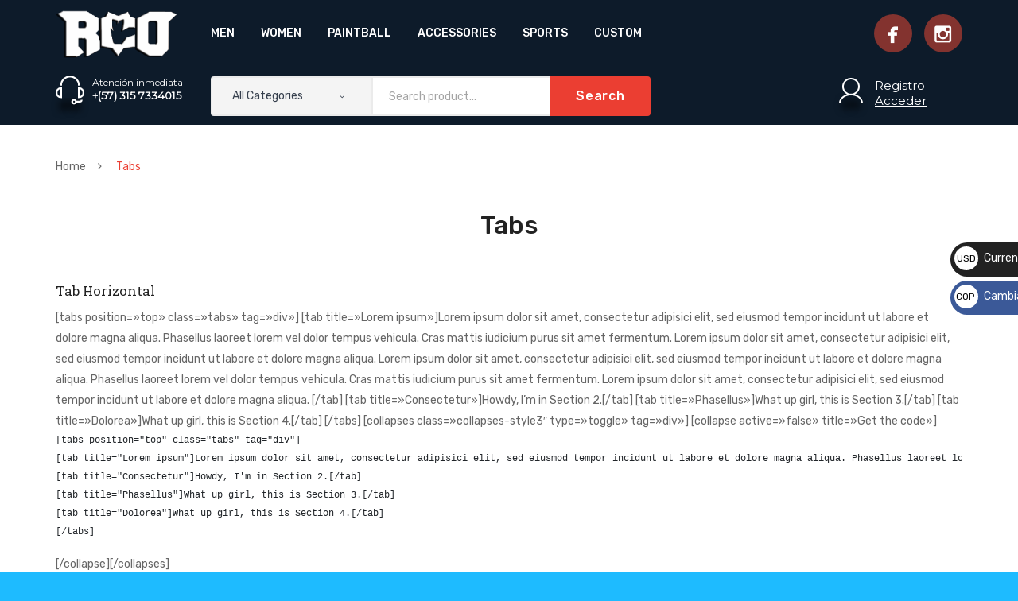

--- FILE ---
content_type: text/html; charset=UTF-8
request_url: https://www.rcosportsco.com/tabs/
body_size: 18698
content:
<!DOCTYPE html>
<html lang="es">
<head>
<meta charset="UTF-8" />
<meta name="viewport" content="width=device-width, initial-scale=1">
<link rel="profile" href="https://gmpg.org/xfn/11" />
<link rel="pingback" href="https://www.rcosportsco.com/xmlrpc.php" />
<meta name='robots' content='index, follow, max-image-preview:large, max-snippet:-1, max-video-preview:-1' />
	<style>img:is([sizes="auto" i], [sizes^="auto," i]) { contain-intrinsic-size: 3000px 1500px }</style>
	
	<!-- This site is optimized with the Yoast SEO plugin v22.8 - https://yoast.com/wordpress/plugins/seo/ -->
	<title>Tabs - RCO SPORTS</title>
	<link rel="canonical" href="https://www.rcosportsco.com/tabs/" />
	<meta property="og:locale" content="es_ES" />
	<meta property="og:type" content="article" />
	<meta property="og:title" content="Tabs - RCO SPORTS" />
	<meta property="og:description" content="Tab Horizontal [tabs position=»top» class=»tabs» tag=»div»] [tab title=»Lorem ipsum»]Lorem ipsum dolor sit amet, consectetur adipisici elit, sed eiusmod tempor incidunt ut labore et dolore magna aliqua. Phasellus laoreet lorem vel dolor tempus vehicula. Cras mattis iudicium purus sit amet fermentum. Lorem ipsum dolor sit amet, consectetur adipisici elit, sed eiusmod" />
	<meta property="og:url" content="https://www.rcosportsco.com/tabs/" />
	<meta property="og:site_name" content="RCO SPORTS" />
	<meta property="article:publisher" content="https://www.facebook.com/rcosportscolombia/" />
	<meta name="twitter:card" content="summary_large_image" />
	<meta name="twitter:label1" content="Tiempo de lectura" />
	<meta name="twitter:data1" content="4 minutos" />
	<script type="application/ld+json" class="yoast-schema-graph">{"@context":"https://schema.org","@graph":[{"@type":"WebPage","@id":"https://www.rcosportsco.com/tabs/","url":"https://www.rcosportsco.com/tabs/","name":"Tabs - RCO SPORTS","isPartOf":{"@id":"https://www.rcosportsco.com/#website"},"datePublished":"2014-06-26T10:20:10+00:00","dateModified":"2014-06-26T10:20:10+00:00","breadcrumb":{"@id":"https://www.rcosportsco.com/tabs/#breadcrumb"},"inLanguage":"es","potentialAction":[{"@type":"ReadAction","target":["https://www.rcosportsco.com/tabs/"]}]},{"@type":"BreadcrumbList","@id":"https://www.rcosportsco.com/tabs/#breadcrumb","itemListElement":[{"@type":"ListItem","position":1,"name":"Home","item":"https://www.rcosportsco.com/"},{"@type":"ListItem","position":2,"name":"Tabs"}]},{"@type":"WebSite","@id":"https://www.rcosportsco.com/#website","url":"https://www.rcosportsco.com/","name":"RCO SPORTS","description":"Sporting goods store","publisher":{"@id":"https://www.rcosportsco.com/#organization"},"potentialAction":[{"@type":"SearchAction","target":{"@type":"EntryPoint","urlTemplate":"https://www.rcosportsco.com/?s={search_term_string}"},"query-input":"required name=search_term_string"}],"inLanguage":"es"},{"@type":"Organization","@id":"https://www.rcosportsco.com/#organization","name":"RCO Sports","url":"https://www.rcosportsco.com/","logo":{"@type":"ImageObject","inLanguage":"es","@id":"https://www.rcosportsco.com/#/schema/logo/image/","url":"https://rcosportsco.com//wp-content/uploads/2020/03/logn.png","contentUrl":"https://rcosportsco.com//wp-content/uploads/2020/03/logn.png","width":455,"height":221,"caption":"RCO Sports"},"image":{"@id":"https://www.rcosportsco.com/#/schema/logo/image/"},"sameAs":["https://www.facebook.com/rcosportscolombia/","https://www.instagram.com/rcosports/"]}]}</script>
	<!-- / Yoast SEO plugin. -->


<link rel='dns-prefetch' href='//sdk.mercadopago.com' />
<link rel='dns-prefetch' href='//fonts.googleapis.com' />
<link rel='preconnect' href='https://fonts.gstatic.com' crossorigin />
<link rel="alternate" type="application/rss+xml" title="RCO SPORTS &raquo; Feed" href="https://www.rcosportsco.com/feed/" />
<link rel="alternate" type="application/rss+xml" title="RCO SPORTS &raquo; Feed de los comentarios" href="https://www.rcosportsco.com/comments/feed/" />
		<!-- This site uses the Google Analytics by MonsterInsights plugin v8.27.0 - Using Analytics tracking - https://www.monsterinsights.com/ -->
							<script src="//www.googletagmanager.com/gtag/js?id=G-D8HDJC3N7F"  data-cfasync="false" data-wpfc-render="false" type="text/javascript" async></script>
			<script data-cfasync="false" data-wpfc-render="false" type="text/javascript">
				var mi_version = '8.27.0';
				var mi_track_user = true;
				var mi_no_track_reason = '';
								var MonsterInsightsDefaultLocations = {"page_location":"https:\/\/www.rcosportsco.com\/tabs\/"};
				if ( typeof MonsterInsightsPrivacyGuardFilter === 'function' ) {
					var MonsterInsightsLocations = (typeof MonsterInsightsExcludeQuery === 'object') ? MonsterInsightsPrivacyGuardFilter( MonsterInsightsExcludeQuery ) : MonsterInsightsPrivacyGuardFilter( MonsterInsightsDefaultLocations );
				} else {
					var MonsterInsightsLocations = (typeof MonsterInsightsExcludeQuery === 'object') ? MonsterInsightsExcludeQuery : MonsterInsightsDefaultLocations;
				}

								var disableStrs = [
										'ga-disable-G-D8HDJC3N7F',
									];

				/* Function to detect opted out users */
				function __gtagTrackerIsOptedOut() {
					for (var index = 0; index < disableStrs.length; index++) {
						if (document.cookie.indexOf(disableStrs[index] + '=true') > -1) {
							return true;
						}
					}

					return false;
				}

				/* Disable tracking if the opt-out cookie exists. */
				if (__gtagTrackerIsOptedOut()) {
					for (var index = 0; index < disableStrs.length; index++) {
						window[disableStrs[index]] = true;
					}
				}

				/* Opt-out function */
				function __gtagTrackerOptout() {
					for (var index = 0; index < disableStrs.length; index++) {
						document.cookie = disableStrs[index] + '=true; expires=Thu, 31 Dec 2099 23:59:59 UTC; path=/';
						window[disableStrs[index]] = true;
					}
				}

				if ('undefined' === typeof gaOptout) {
					function gaOptout() {
						__gtagTrackerOptout();
					}
				}
								window.dataLayer = window.dataLayer || [];

				window.MonsterInsightsDualTracker = {
					helpers: {},
					trackers: {},
				};
				if (mi_track_user) {
					function __gtagDataLayer() {
						dataLayer.push(arguments);
					}

					function __gtagTracker(type, name, parameters) {
						if (!parameters) {
							parameters = {};
						}

						if (parameters.send_to) {
							__gtagDataLayer.apply(null, arguments);
							return;
						}

						if (type === 'event') {
														parameters.send_to = monsterinsights_frontend.v4_id;
							var hookName = name;
							if (typeof parameters['event_category'] !== 'undefined') {
								hookName = parameters['event_category'] + ':' + name;
							}

							if (typeof MonsterInsightsDualTracker.trackers[hookName] !== 'undefined') {
								MonsterInsightsDualTracker.trackers[hookName](parameters);
							} else {
								__gtagDataLayer('event', name, parameters);
							}
							
						} else {
							__gtagDataLayer.apply(null, arguments);
						}
					}

					__gtagTracker('js', new Date());
					__gtagTracker('set', {
						'developer_id.dZGIzZG': true,
											});
					if ( MonsterInsightsLocations.page_location ) {
						__gtagTracker('set', MonsterInsightsLocations);
					}
										__gtagTracker('config', 'G-D8HDJC3N7F', {"forceSSL":"true"} );
															window.gtag = __gtagTracker;										(function () {
						/* https://developers.google.com/analytics/devguides/collection/analyticsjs/ */
						/* ga and __gaTracker compatibility shim. */
						var noopfn = function () {
							return null;
						};
						var newtracker = function () {
							return new Tracker();
						};
						var Tracker = function () {
							return null;
						};
						var p = Tracker.prototype;
						p.get = noopfn;
						p.set = noopfn;
						p.send = function () {
							var args = Array.prototype.slice.call(arguments);
							args.unshift('send');
							__gaTracker.apply(null, args);
						};
						var __gaTracker = function () {
							var len = arguments.length;
							if (len === 0) {
								return;
							}
							var f = arguments[len - 1];
							if (typeof f !== 'object' || f === null || typeof f.hitCallback !== 'function') {
								if ('send' === arguments[0]) {
									var hitConverted, hitObject = false, action;
									if ('event' === arguments[1]) {
										if ('undefined' !== typeof arguments[3]) {
											hitObject = {
												'eventAction': arguments[3],
												'eventCategory': arguments[2],
												'eventLabel': arguments[4],
												'value': arguments[5] ? arguments[5] : 1,
											}
										}
									}
									if ('pageview' === arguments[1]) {
										if ('undefined' !== typeof arguments[2]) {
											hitObject = {
												'eventAction': 'page_view',
												'page_path': arguments[2],
											}
										}
									}
									if (typeof arguments[2] === 'object') {
										hitObject = arguments[2];
									}
									if (typeof arguments[5] === 'object') {
										Object.assign(hitObject, arguments[5]);
									}
									if ('undefined' !== typeof arguments[1].hitType) {
										hitObject = arguments[1];
										if ('pageview' === hitObject.hitType) {
											hitObject.eventAction = 'page_view';
										}
									}
									if (hitObject) {
										action = 'timing' === arguments[1].hitType ? 'timing_complete' : hitObject.eventAction;
										hitConverted = mapArgs(hitObject);
										__gtagTracker('event', action, hitConverted);
									}
								}
								return;
							}

							function mapArgs(args) {
								var arg, hit = {};
								var gaMap = {
									'eventCategory': 'event_category',
									'eventAction': 'event_action',
									'eventLabel': 'event_label',
									'eventValue': 'event_value',
									'nonInteraction': 'non_interaction',
									'timingCategory': 'event_category',
									'timingVar': 'name',
									'timingValue': 'value',
									'timingLabel': 'event_label',
									'page': 'page_path',
									'location': 'page_location',
									'title': 'page_title',
									'referrer' : 'page_referrer',
								};
								for (arg in args) {
																		if (!(!args.hasOwnProperty(arg) || !gaMap.hasOwnProperty(arg))) {
										hit[gaMap[arg]] = args[arg];
									} else {
										hit[arg] = args[arg];
									}
								}
								return hit;
							}

							try {
								f.hitCallback();
							} catch (ex) {
							}
						};
						__gaTracker.create = newtracker;
						__gaTracker.getByName = newtracker;
						__gaTracker.getAll = function () {
							return [];
						};
						__gaTracker.remove = noopfn;
						__gaTracker.loaded = true;
						window['__gaTracker'] = __gaTracker;
					})();
									} else {
										console.log("");
					(function () {
						function __gtagTracker() {
							return null;
						}

						window['__gtagTracker'] = __gtagTracker;
						window['gtag'] = __gtagTracker;
					})();
									}
			</script>
				<!-- / Google Analytics by MonsterInsights -->
		<script type="text/javascript">
/* <![CDATA[ */
window._wpemojiSettings = {"baseUrl":"https:\/\/s.w.org\/images\/core\/emoji\/15.0.3\/72x72\/","ext":".png","svgUrl":"https:\/\/s.w.org\/images\/core\/emoji\/15.0.3\/svg\/","svgExt":".svg","source":{"concatemoji":"https:\/\/www.rcosportsco.com\/wp-includes\/js\/wp-emoji-release.min.js?ver=6.7.4"}};
/*! This file is auto-generated */
!function(i,n){var o,s,e;function c(e){try{var t={supportTests:e,timestamp:(new Date).valueOf()};sessionStorage.setItem(o,JSON.stringify(t))}catch(e){}}function p(e,t,n){e.clearRect(0,0,e.canvas.width,e.canvas.height),e.fillText(t,0,0);var t=new Uint32Array(e.getImageData(0,0,e.canvas.width,e.canvas.height).data),r=(e.clearRect(0,0,e.canvas.width,e.canvas.height),e.fillText(n,0,0),new Uint32Array(e.getImageData(0,0,e.canvas.width,e.canvas.height).data));return t.every(function(e,t){return e===r[t]})}function u(e,t,n){switch(t){case"flag":return n(e,"\ud83c\udff3\ufe0f\u200d\u26a7\ufe0f","\ud83c\udff3\ufe0f\u200b\u26a7\ufe0f")?!1:!n(e,"\ud83c\uddfa\ud83c\uddf3","\ud83c\uddfa\u200b\ud83c\uddf3")&&!n(e,"\ud83c\udff4\udb40\udc67\udb40\udc62\udb40\udc65\udb40\udc6e\udb40\udc67\udb40\udc7f","\ud83c\udff4\u200b\udb40\udc67\u200b\udb40\udc62\u200b\udb40\udc65\u200b\udb40\udc6e\u200b\udb40\udc67\u200b\udb40\udc7f");case"emoji":return!n(e,"\ud83d\udc26\u200d\u2b1b","\ud83d\udc26\u200b\u2b1b")}return!1}function f(e,t,n){var r="undefined"!=typeof WorkerGlobalScope&&self instanceof WorkerGlobalScope?new OffscreenCanvas(300,150):i.createElement("canvas"),a=r.getContext("2d",{willReadFrequently:!0}),o=(a.textBaseline="top",a.font="600 32px Arial",{});return e.forEach(function(e){o[e]=t(a,e,n)}),o}function t(e){var t=i.createElement("script");t.src=e,t.defer=!0,i.head.appendChild(t)}"undefined"!=typeof Promise&&(o="wpEmojiSettingsSupports",s=["flag","emoji"],n.supports={everything:!0,everythingExceptFlag:!0},e=new Promise(function(e){i.addEventListener("DOMContentLoaded",e,{once:!0})}),new Promise(function(t){var n=function(){try{var e=JSON.parse(sessionStorage.getItem(o));if("object"==typeof e&&"number"==typeof e.timestamp&&(new Date).valueOf()<e.timestamp+604800&&"object"==typeof e.supportTests)return e.supportTests}catch(e){}return null}();if(!n){if("undefined"!=typeof Worker&&"undefined"!=typeof OffscreenCanvas&&"undefined"!=typeof URL&&URL.createObjectURL&&"undefined"!=typeof Blob)try{var e="postMessage("+f.toString()+"("+[JSON.stringify(s),u.toString(),p.toString()].join(",")+"));",r=new Blob([e],{type:"text/javascript"}),a=new Worker(URL.createObjectURL(r),{name:"wpTestEmojiSupports"});return void(a.onmessage=function(e){c(n=e.data),a.terminate(),t(n)})}catch(e){}c(n=f(s,u,p))}t(n)}).then(function(e){for(var t in e)n.supports[t]=e[t],n.supports.everything=n.supports.everything&&n.supports[t],"flag"!==t&&(n.supports.everythingExceptFlag=n.supports.everythingExceptFlag&&n.supports[t]);n.supports.everythingExceptFlag=n.supports.everythingExceptFlag&&!n.supports.flag,n.DOMReady=!1,n.readyCallback=function(){n.DOMReady=!0}}).then(function(){return e}).then(function(){var e;n.supports.everything||(n.readyCallback(),(e=n.source||{}).concatemoji?t(e.concatemoji):e.wpemoji&&e.twemoji&&(t(e.twemoji),t(e.wpemoji)))}))}((window,document),window._wpemojiSettings);
/* ]]> */
</script>
<style id='wp-emoji-styles-inline-css' type='text/css'>

	img.wp-smiley, img.emoji {
		display: inline !important;
		border: none !important;
		box-shadow: none !important;
		height: 1em !important;
		width: 1em !important;
		margin: 0 0.07em !important;
		vertical-align: -0.1em !important;
		background: none !important;
		padding: 0 !important;
	}
</style>
<link rel='stylesheet' id='wp-block-library-css' href='https://www.rcosportsco.com/wp-includes/css/dist/block-library/style.min.css?ver=6.7.4' type='text/css' media='all' />
<style id='classic-theme-styles-inline-css' type='text/css'>
/*! This file is auto-generated */
.wp-block-button__link{color:#fff;background-color:#32373c;border-radius:9999px;box-shadow:none;text-decoration:none;padding:calc(.667em + 2px) calc(1.333em + 2px);font-size:1.125em}.wp-block-file__button{background:#32373c;color:#fff;text-decoration:none}
</style>
<style id='global-styles-inline-css' type='text/css'>
:root{--wp--preset--aspect-ratio--square: 1;--wp--preset--aspect-ratio--4-3: 4/3;--wp--preset--aspect-ratio--3-4: 3/4;--wp--preset--aspect-ratio--3-2: 3/2;--wp--preset--aspect-ratio--2-3: 2/3;--wp--preset--aspect-ratio--16-9: 16/9;--wp--preset--aspect-ratio--9-16: 9/16;--wp--preset--color--black: #000000;--wp--preset--color--cyan-bluish-gray: #abb8c3;--wp--preset--color--white: #ffffff;--wp--preset--color--pale-pink: #f78da7;--wp--preset--color--vivid-red: #cf2e2e;--wp--preset--color--luminous-vivid-orange: #ff6900;--wp--preset--color--luminous-vivid-amber: #fcb900;--wp--preset--color--light-green-cyan: #7bdcb5;--wp--preset--color--vivid-green-cyan: #00d084;--wp--preset--color--pale-cyan-blue: #8ed1fc;--wp--preset--color--vivid-cyan-blue: #0693e3;--wp--preset--color--vivid-purple: #9b51e0;--wp--preset--gradient--vivid-cyan-blue-to-vivid-purple: linear-gradient(135deg,rgba(6,147,227,1) 0%,rgb(155,81,224) 100%);--wp--preset--gradient--light-green-cyan-to-vivid-green-cyan: linear-gradient(135deg,rgb(122,220,180) 0%,rgb(0,208,130) 100%);--wp--preset--gradient--luminous-vivid-amber-to-luminous-vivid-orange: linear-gradient(135deg,rgba(252,185,0,1) 0%,rgba(255,105,0,1) 100%);--wp--preset--gradient--luminous-vivid-orange-to-vivid-red: linear-gradient(135deg,rgba(255,105,0,1) 0%,rgb(207,46,46) 100%);--wp--preset--gradient--very-light-gray-to-cyan-bluish-gray: linear-gradient(135deg,rgb(238,238,238) 0%,rgb(169,184,195) 100%);--wp--preset--gradient--cool-to-warm-spectrum: linear-gradient(135deg,rgb(74,234,220) 0%,rgb(151,120,209) 20%,rgb(207,42,186) 40%,rgb(238,44,130) 60%,rgb(251,105,98) 80%,rgb(254,248,76) 100%);--wp--preset--gradient--blush-light-purple: linear-gradient(135deg,rgb(255,206,236) 0%,rgb(152,150,240) 100%);--wp--preset--gradient--blush-bordeaux: linear-gradient(135deg,rgb(254,205,165) 0%,rgb(254,45,45) 50%,rgb(107,0,62) 100%);--wp--preset--gradient--luminous-dusk: linear-gradient(135deg,rgb(255,203,112) 0%,rgb(199,81,192) 50%,rgb(65,88,208) 100%);--wp--preset--gradient--pale-ocean: linear-gradient(135deg,rgb(255,245,203) 0%,rgb(182,227,212) 50%,rgb(51,167,181) 100%);--wp--preset--gradient--electric-grass: linear-gradient(135deg,rgb(202,248,128) 0%,rgb(113,206,126) 100%);--wp--preset--gradient--midnight: linear-gradient(135deg,rgb(2,3,129) 0%,rgb(40,116,252) 100%);--wp--preset--font-size--small: 13px;--wp--preset--font-size--medium: 20px;--wp--preset--font-size--large: 36px;--wp--preset--font-size--x-large: 42px;--wp--preset--spacing--20: 0.44rem;--wp--preset--spacing--30: 0.67rem;--wp--preset--spacing--40: 1rem;--wp--preset--spacing--50: 1.5rem;--wp--preset--spacing--60: 2.25rem;--wp--preset--spacing--70: 3.38rem;--wp--preset--spacing--80: 5.06rem;--wp--preset--shadow--natural: 6px 6px 9px rgba(0, 0, 0, 0.2);--wp--preset--shadow--deep: 12px 12px 50px rgba(0, 0, 0, 0.4);--wp--preset--shadow--sharp: 6px 6px 0px rgba(0, 0, 0, 0.2);--wp--preset--shadow--outlined: 6px 6px 0px -3px rgba(255, 255, 255, 1), 6px 6px rgba(0, 0, 0, 1);--wp--preset--shadow--crisp: 6px 6px 0px rgba(0, 0, 0, 1);}:where(.is-layout-flex){gap: 0.5em;}:where(.is-layout-grid){gap: 0.5em;}body .is-layout-flex{display: flex;}.is-layout-flex{flex-wrap: wrap;align-items: center;}.is-layout-flex > :is(*, div){margin: 0;}body .is-layout-grid{display: grid;}.is-layout-grid > :is(*, div){margin: 0;}:where(.wp-block-columns.is-layout-flex){gap: 2em;}:where(.wp-block-columns.is-layout-grid){gap: 2em;}:where(.wp-block-post-template.is-layout-flex){gap: 1.25em;}:where(.wp-block-post-template.is-layout-grid){gap: 1.25em;}.has-black-color{color: var(--wp--preset--color--black) !important;}.has-cyan-bluish-gray-color{color: var(--wp--preset--color--cyan-bluish-gray) !important;}.has-white-color{color: var(--wp--preset--color--white) !important;}.has-pale-pink-color{color: var(--wp--preset--color--pale-pink) !important;}.has-vivid-red-color{color: var(--wp--preset--color--vivid-red) !important;}.has-luminous-vivid-orange-color{color: var(--wp--preset--color--luminous-vivid-orange) !important;}.has-luminous-vivid-amber-color{color: var(--wp--preset--color--luminous-vivid-amber) !important;}.has-light-green-cyan-color{color: var(--wp--preset--color--light-green-cyan) !important;}.has-vivid-green-cyan-color{color: var(--wp--preset--color--vivid-green-cyan) !important;}.has-pale-cyan-blue-color{color: var(--wp--preset--color--pale-cyan-blue) !important;}.has-vivid-cyan-blue-color{color: var(--wp--preset--color--vivid-cyan-blue) !important;}.has-vivid-purple-color{color: var(--wp--preset--color--vivid-purple) !important;}.has-black-background-color{background-color: var(--wp--preset--color--black) !important;}.has-cyan-bluish-gray-background-color{background-color: var(--wp--preset--color--cyan-bluish-gray) !important;}.has-white-background-color{background-color: var(--wp--preset--color--white) !important;}.has-pale-pink-background-color{background-color: var(--wp--preset--color--pale-pink) !important;}.has-vivid-red-background-color{background-color: var(--wp--preset--color--vivid-red) !important;}.has-luminous-vivid-orange-background-color{background-color: var(--wp--preset--color--luminous-vivid-orange) !important;}.has-luminous-vivid-amber-background-color{background-color: var(--wp--preset--color--luminous-vivid-amber) !important;}.has-light-green-cyan-background-color{background-color: var(--wp--preset--color--light-green-cyan) !important;}.has-vivid-green-cyan-background-color{background-color: var(--wp--preset--color--vivid-green-cyan) !important;}.has-pale-cyan-blue-background-color{background-color: var(--wp--preset--color--pale-cyan-blue) !important;}.has-vivid-cyan-blue-background-color{background-color: var(--wp--preset--color--vivid-cyan-blue) !important;}.has-vivid-purple-background-color{background-color: var(--wp--preset--color--vivid-purple) !important;}.has-black-border-color{border-color: var(--wp--preset--color--black) !important;}.has-cyan-bluish-gray-border-color{border-color: var(--wp--preset--color--cyan-bluish-gray) !important;}.has-white-border-color{border-color: var(--wp--preset--color--white) !important;}.has-pale-pink-border-color{border-color: var(--wp--preset--color--pale-pink) !important;}.has-vivid-red-border-color{border-color: var(--wp--preset--color--vivid-red) !important;}.has-luminous-vivid-orange-border-color{border-color: var(--wp--preset--color--luminous-vivid-orange) !important;}.has-luminous-vivid-amber-border-color{border-color: var(--wp--preset--color--luminous-vivid-amber) !important;}.has-light-green-cyan-border-color{border-color: var(--wp--preset--color--light-green-cyan) !important;}.has-vivid-green-cyan-border-color{border-color: var(--wp--preset--color--vivid-green-cyan) !important;}.has-pale-cyan-blue-border-color{border-color: var(--wp--preset--color--pale-cyan-blue) !important;}.has-vivid-cyan-blue-border-color{border-color: var(--wp--preset--color--vivid-cyan-blue) !important;}.has-vivid-purple-border-color{border-color: var(--wp--preset--color--vivid-purple) !important;}.has-vivid-cyan-blue-to-vivid-purple-gradient-background{background: var(--wp--preset--gradient--vivid-cyan-blue-to-vivid-purple) !important;}.has-light-green-cyan-to-vivid-green-cyan-gradient-background{background: var(--wp--preset--gradient--light-green-cyan-to-vivid-green-cyan) !important;}.has-luminous-vivid-amber-to-luminous-vivid-orange-gradient-background{background: var(--wp--preset--gradient--luminous-vivid-amber-to-luminous-vivid-orange) !important;}.has-luminous-vivid-orange-to-vivid-red-gradient-background{background: var(--wp--preset--gradient--luminous-vivid-orange-to-vivid-red) !important;}.has-very-light-gray-to-cyan-bluish-gray-gradient-background{background: var(--wp--preset--gradient--very-light-gray-to-cyan-bluish-gray) !important;}.has-cool-to-warm-spectrum-gradient-background{background: var(--wp--preset--gradient--cool-to-warm-spectrum) !important;}.has-blush-light-purple-gradient-background{background: var(--wp--preset--gradient--blush-light-purple) !important;}.has-blush-bordeaux-gradient-background{background: var(--wp--preset--gradient--blush-bordeaux) !important;}.has-luminous-dusk-gradient-background{background: var(--wp--preset--gradient--luminous-dusk) !important;}.has-pale-ocean-gradient-background{background: var(--wp--preset--gradient--pale-ocean) !important;}.has-electric-grass-gradient-background{background: var(--wp--preset--gradient--electric-grass) !important;}.has-midnight-gradient-background{background: var(--wp--preset--gradient--midnight) !important;}.has-small-font-size{font-size: var(--wp--preset--font-size--small) !important;}.has-medium-font-size{font-size: var(--wp--preset--font-size--medium) !important;}.has-large-font-size{font-size: var(--wp--preset--font-size--large) !important;}.has-x-large-font-size{font-size: var(--wp--preset--font-size--x-large) !important;}
:where(.wp-block-post-template.is-layout-flex){gap: 1.25em;}:where(.wp-block-post-template.is-layout-grid){gap: 1.25em;}
:where(.wp-block-columns.is-layout-flex){gap: 2em;}:where(.wp-block-columns.is-layout-grid){gap: 2em;}
:root :where(.wp-block-pullquote){font-size: 1.5em;line-height: 1.6;}
</style>
<link rel='stylesheet' id='contact-form-7-css' href='https://www.rcosportsco.com/wp-content/plugins/contact-form-7/includes/css/styles.css?ver=5.9.5' type='text/css' media='all' />
<link rel='stylesheet' id='rs-plugin-settings-css' href='https://www.rcosportsco.com/wp-content/plugins/revslider/public/assets/css/settings.css?ver=5.4.8.3' type='text/css' media='all' />
<style id='rs-plugin-settings-inline-css' type='text/css'>
#rs-demo-id {}
</style>
<link rel='stylesheet' id='woocommerce-layout-css' href='https://www.rcosportsco.com/wp-content/plugins/woocommerce/assets/css/woocommerce-layout.css?ver=8.9.4' type='text/css' media='all' />
<style id='woocommerce-layout-inline-css' type='text/css'>

	.infinite-scroll .woocommerce-pagination {
		display: none;
	}
</style>
<link rel='stylesheet' id='woocommerce-smallscreen-css' href='https://www.rcosportsco.com/wp-content/plugins/woocommerce/assets/css/woocommerce-smallscreen.css?ver=8.9.4' type='text/css' media='only screen and (max-width: 768px)' />
<link rel='stylesheet' id='woocommerce-general-css' href='https://www.rcosportsco.com/wp-content/plugins/woocommerce/assets/css/woocommerce.css?ver=8.9.4' type='text/css' media='all' />
<style id='woocommerce-inline-inline-css' type='text/css'>
.woocommerce form .form-row .required { visibility: visible; }
</style>
<link rel='stylesheet' id='woo-variation-gallery-slider-css' href='https://www.rcosportsco.com/wp-content/plugins/woo-variation-gallery/assets/css/slick.min.css?ver=1.8.1' type='text/css' media='all' />
<link rel='stylesheet' id='dashicons-css' href='https://www.rcosportsco.com/wp-includes/css/dashicons.min.css?ver=6.7.4' type='text/css' media='all' />
<link rel='stylesheet' id='woo-variation-gallery-css' href='https://www.rcosportsco.com/wp-content/plugins/woo-variation-gallery/assets/css/frontend.min.css?ver=1718117139' type='text/css' media='all' />
<style id='woo-variation-gallery-inline-css' type='text/css'>
:root {--wvg-thumbnail-item: 4;--wvg-thumbnail-item-gap: 0px;--wvg-single-image-size: 510px;--wvg-gallery-width: 90%;--wvg-gallery-margin: 30px;}/* Default Width */.woo-variation-product-gallery {max-width: 90% !important;width: 100%;}/* Medium Devices, Desktops *//* Small Devices, Tablets */@media only screen and (max-width: 768px) {.woo-variation-product-gallery {width: 720px;max-width: 100% !important;}}/* Extra Small Devices, Phones */@media only screen and (max-width: 480px) {.woo-variation-product-gallery {width: 320px;max-width: 100% !important;}}
</style>
<link rel='stylesheet' id='owl-css' href='https://www.rcosportsco.com/wp-content/themes/sneaker/css/owl.carousel.min.css?ver=2.3.4' type='text/css' media='all' />
<link rel='stylesheet' id='chosen-css' href='https://www.rcosportsco.com/wp-content/themes/sneaker/js/chosen/chosen.min.css?ver=1.3.0' type='text/css' media='all' />
<link rel='stylesheet' id='fancybox-css' href='https://www.rcosportsco.com/wp-content/themes/sneaker/js/fancybox/jquery.fancybox.css?ver=2.1.5' type='text/css' media='all' />
<link rel='stylesheet' id='fancybox-buttons-css' href='https://www.rcosportsco.com/wp-content/themes/sneaker/js/fancybox/helpers/jquery.fancybox-buttons.css?ver=1.0.5' type='text/css' media='all' />
<link rel='stylesheet' id='fancybox-thumbs-css' href='https://www.rcosportsco.com/wp-content/themes/sneaker/js/fancybox/helpers/jquery.fancybox-thumbs.css?ver=1.0.7' type='text/css' media='all' />
<link rel='stylesheet' id='sneaker-fonts-css' href='https://fonts.googleapis.com/css?family=Rubik%3A400%2C500%2C600%2C700%2C900&#038;subset=latin%2Clatin-ext' type='text/css' media='all' />
<link rel='stylesheet' id='sneaker-style-css' href='https://www.rcosportsco.com/wp-content/themes/sneaker/style.css?ver=6.7.4' type='text/css' media='all' />
<link rel='stylesheet' id='megamenu-css' href='https://www.rcosportsco.com/wp-content/themes/sneaker/css/megamenu_style.css?ver=2.0.4' type='text/css' media='all' />
<link rel='stylesheet' id='fontawesome-css' href='https://www.rcosportsco.com/wp-content/themes/sneaker/css/font-awesome.min.css?ver=4.7.0' type='text/css' media='all' />
<link rel='stylesheet' id='ionicons-css' href='https://www.rcosportsco.com/wp-content/themes/sneaker/css/ionicons.min.css' type='text/css' media='all' />
<link rel='stylesheet' id='bootstrap-css' href='https://www.rcosportsco.com/wp-content/themes/sneaker/css/bootstrap.min.css?ver=4.1.1' type='text/css' media='all' />
<link rel='stylesheet' id='sneaker-theme-css' href='https://www.rcosportsco.com/wp-content/themes/sneaker/css/theme1.css?ver=1.0.0' type='text/css' media='all' />
<link rel='stylesheet' id='sneaker-custom-css' href='https://www.rcosportsco.com/wp-content/themes/sneaker/css/opt_css.css?ver=1.0.0' type='text/css' media='all' />
<style id='sneaker-custom-inline-css' type='text/css'>
.vc_custom_1660944619541{background-color: #0d1b2a !important;}.vc_custom_1660944712522{border-top-width: 1px !important;padding-top: 20px !important;padding-bottom: 20px !important;background-color: #1b263b !important;border-top-color: rgba(255,255,255,0.05) !important;border-top-style: solid !important;}
.vc_custom_1622662204523{background: #0ba7cd url(http://roadthemes.com/api/sneaker/uploads/2018/10/popup-bg.png?id=983) !important;background-position: center !important;background-repeat: no-repeat !important;background-size: cover !important;}.vc_custom_1583379374415{padding-top: 10px !important;padding-bottom: 10px !important;}.vc_custom_1540350166042{border-top-width: 1px !important;padding-top: 10px !important;padding-bottom: 10px !important;border-top-color: #43474e !important;border-top-style: solid !important;}.vc_custom_1683236959728{margin-right: 15px !important;}.vc_custom_1583624192289{border-radius: 15px !important;}
</style>
<link rel='stylesheet' id='wc_mercadopago_checkout_components-css' href='https://www.rcosportsco.com/wp-content/plugins/woocommerce-mercadopago/assets/css/checkouts/mp-plugins-components.min.css?ver=7.5.1' type='text/css' media='all' />
<link rel='stylesheet' id='qlwapp-css' href='https://www.rcosportsco.com/wp-content/plugins/wp-whatsapp-chat/build/frontend/css/style.css?ver=7.4.1' type='text/css' media='all' />
<link rel='stylesheet' id='fancybox_css-css' href='https://www.rcosportsco.com/wp-content/plugins/sw_core/css/jquery.fancybox.css' type='text/css' media='all' />
<link rel='stylesheet' id='shortcode_css-css' href='https://www.rcosportsco.com/wp-content/plugins/sw_core/css/shortcodes.css' type='text/css' media='all' />
<link rel="preload" as="style" href="https://fonts.googleapis.com/css?family=Roboto%20Slab:100,200,300,400,500,600,700,800,900%7CRubik:300,400,500,600,700,800,900,300italic,400italic,500italic,600italic,700italic,800italic,900italic&#038;display=swap&#038;ver=1749499423" /><link rel="stylesheet" href="https://fonts.googleapis.com/css?family=Roboto%20Slab:100,200,300,400,500,600,700,800,900%7CRubik:300,400,500,600,700,800,900,300italic,400italic,500italic,600italic,700italic,800italic,900italic&#038;display=swap&#038;ver=1749499423" media="print" onload="this.media='all'"><noscript><link rel="stylesheet" href="https://fonts.googleapis.com/css?family=Roboto%20Slab:100,200,300,400,500,600,700,800,900%7CRubik:300,400,500,600,700,800,900,300italic,400italic,500italic,600italic,700italic,800italic,900italic&#038;display=swap&#038;ver=1749499423" /></noscript><script type="text/template" id="tmpl-variation-template">
	<div class="woocommerce-variation-description">{{{ data.variation.variation_description }}}</div>
	<div class="woocommerce-variation-price">{{{ data.variation.price_html }}}</div>
	<div class="woocommerce-variation-availability">{{{ data.variation.availability_html }}}</div>
</script>
<script type="text/template" id="tmpl-unavailable-variation-template">
	<p>Sorry, this product is unavailable. Please choose a different combination.</p>
</script>
<script type="text/javascript" src="https://www.rcosportsco.com/wp-includes/js/jquery/jquery.min.js?ver=3.7.1" id="jquery-core-js"></script>
<script type="text/javascript" src="https://www.rcosportsco.com/wp-includes/js/jquery/jquery-migrate.min.js?ver=3.4.1" id="jquery-migrate-js"></script>
<script type="text/javascript" src="https://www.rcosportsco.com/wp-content/plugins/google-analytics-for-wordpress/assets/js/frontend-gtag.min.js?ver=8.27.0" id="monsterinsights-frontend-script-js"></script>
<script data-cfasync="false" data-wpfc-render="false" type="text/javascript" id='monsterinsights-frontend-script-js-extra'>/* <![CDATA[ */
var monsterinsights_frontend = {"js_events_tracking":"true","download_extensions":"doc,pdf,ppt,zip,xls,docx,pptx,xlsx","inbound_paths":"[]","home_url":"https:\/\/www.rcosportsco.com","hash_tracking":"false","v4_id":"G-D8HDJC3N7F"};/* ]]> */
</script>
<script type="text/javascript" src="https://www.rcosportsco.com/wp-content/plugins/revslider/public/assets/js/jquery.themepunch.tools.min.js?ver=5.4.8.3" id="tp-tools-js"></script>
<script type="text/javascript" src="https://www.rcosportsco.com/wp-content/plugins/revslider/public/assets/js/jquery.themepunch.revolution.min.js?ver=5.4.8.3" id="revmin-js"></script>
<script type="text/javascript" src="https://www.rcosportsco.com/wp-content/plugins/woocommerce/assets/js/jquery-blockui/jquery.blockUI.min.js?ver=2.7.0-wc.8.9.4" id="jquery-blockui-js" data-wp-strategy="defer"></script>
<script type="text/javascript" id="wc-add-to-cart-js-extra">
/* <![CDATA[ */
var wc_add_to_cart_params = {"ajax_url":"\/wp-admin\/admin-ajax.php","wc_ajax_url":"\/?wc-ajax=%%endpoint%%","i18n_view_cart":"View cart","cart_url":"https:\/\/www.rcosportsco.com\/carrito\/","is_cart":"","cart_redirect_after_add":"no"};
/* ]]> */
</script>
<script type="text/javascript" src="https://www.rcosportsco.com/wp-content/plugins/woocommerce/assets/js/frontend/add-to-cart.min.js?ver=8.9.4" id="wc-add-to-cart-js" data-wp-strategy="defer"></script>
<script type="text/javascript" src="https://www.rcosportsco.com/wp-content/plugins/woocommerce/assets/js/js-cookie/js.cookie.min.js?ver=2.1.4-wc.8.9.4" id="js-cookie-js" defer="defer" data-wp-strategy="defer"></script>
<script type="text/javascript" id="woocommerce-js-extra">
/* <![CDATA[ */
var woocommerce_params = {"ajax_url":"\/wp-admin\/admin-ajax.php","wc_ajax_url":"\/?wc-ajax=%%endpoint%%"};
/* ]]> */
</script>
<script type="text/javascript" src="https://www.rcosportsco.com/wp-content/plugins/woocommerce/assets/js/frontend/woocommerce.min.js?ver=8.9.4" id="woocommerce-js" defer="defer" data-wp-strategy="defer"></script>
<script type="text/javascript" src="https://www.rcosportsco.com/wp-content/plugins/js_composer/assets/js/vendors/woocommerce-add-to-cart.js?ver=5.5.1" id="vc_woocommerce-add-to-cart-js-js"></script>
<script type="text/javascript" src="https://www.rcosportsco.com/wp-includes/js/underscore.min.js?ver=1.13.7" id="underscore-js"></script>
<script type="text/javascript" id="wp-util-js-extra">
/* <![CDATA[ */
var _wpUtilSettings = {"ajax":{"url":"\/wp-admin\/admin-ajax.php"}};
/* ]]> */
</script>
<script type="text/javascript" src="https://www.rcosportsco.com/wp-includes/js/wp-util.min.js?ver=6.7.4" id="wp-util-js"></script>
<link rel="https://api.w.org/" href="https://www.rcosportsco.com/wp-json/" /><link rel="alternate" title="JSON" type="application/json" href="https://www.rcosportsco.com/wp-json/wp/v2/pages/286" /><link rel="EditURI" type="application/rsd+xml" title="RSD" href="https://www.rcosportsco.com/xmlrpc.php?rsd" />
<meta name="generator" content="WordPress 6.7.4" />
<meta name="generator" content="WooCommerce 8.9.4" />
<link rel='shortlink' href='https://www.rcosportsco.com/?p=286' />
<link rel="alternate" title="oEmbed (JSON)" type="application/json+oembed" href="https://www.rcosportsco.com/wp-json/oembed/1.0/embed?url=https%3A%2F%2Fwww.rcosportsco.com%2Ftabs%2F" />
<link rel="alternate" title="oEmbed (XML)" type="text/xml+oembed" href="https://www.rcosportsco.com/wp-json/oembed/1.0/embed?url=https%3A%2F%2Fwww.rcosportsco.com%2Ftabs%2F&#038;format=xml" />
<meta name="generator" content="Redux 4.4.17" />	<link rel="preconnect" href="https://fonts.googleapis.com">
	<link rel="preconnect" href="https://fonts.gstatic.com">
	<link href='https://fonts.googleapis.com/css2?display=swap&family=Montserrat&family=Roboto+Slab:wght@100;400;700' rel='stylesheet'>		<script>
			( function() {
				window.onpageshow = function( event ) {
					// Defined window.wpforms means that a form exists on a page.
					// If so and back/forward button has been clicked,
					// force reload a page to prevent the submit button state stuck.
					if ( typeof window.wpforms !== 'undefined' && event.persisted ) {
						window.location.reload();
					}
				};
			}() );
		</script>
			<noscript><style>.woocommerce-product-gallery{ opacity: 1 !important; }</style></noscript>
	<meta name="generator" content="Powered by WPBakery Page Builder - drag and drop page builder for WordPress."/>
<!--[if lte IE 9]><link rel="stylesheet" type="text/css" href="https://www.rcosportsco.com/wp-content/plugins/js_composer/assets/css/vc_lte_ie9.min.css" media="screen"><![endif]--><style type="text/css" id="custom-background-css">
body.custom-background { background-color: #1ebbff; }
</style>
	<meta name="generator" content="Powered by Slider Revolution 5.4.8.3 - responsive, Mobile-Friendly Slider Plugin for WordPress with comfortable drag and drop interface." />
<link rel="icon" href="https://www.rcosportsco.com/wp-content/uploads/2021/03/Logo_rco_favV3-100x100.ico" sizes="32x32" />
<link rel="icon" href="https://www.rcosportsco.com/wp-content/uploads/2021/03/Logo_rco_favV3.ico" sizes="192x192" />
<link rel="apple-touch-icon" href="https://www.rcosportsco.com/wp-content/uploads/2021/03/Logo_rco_favV3.ico" />
<meta name="msapplication-TileImage" content="https://www.rcosportsco.com/wp-content/uploads/2021/03/Logo_rco_favV3.ico" />
<script type="text/javascript">function setREVStartSize(e){									
						try{ e.c=jQuery(e.c);var i=jQuery(window).width(),t=9999,r=0,n=0,l=0,f=0,s=0,h=0;
							if(e.responsiveLevels&&(jQuery.each(e.responsiveLevels,function(e,f){f>i&&(t=r=f,l=e),i>f&&f>r&&(r=f,n=e)}),t>r&&(l=n)),f=e.gridheight[l]||e.gridheight[0]||e.gridheight,s=e.gridwidth[l]||e.gridwidth[0]||e.gridwidth,h=i/s,h=h>1?1:h,f=Math.round(h*f),"fullscreen"==e.sliderLayout){var u=(e.c.width(),jQuery(window).height());if(void 0!=e.fullScreenOffsetContainer){var c=e.fullScreenOffsetContainer.split(",");if (c) jQuery.each(c,function(e,i){u=jQuery(i).length>0?u-jQuery(i).outerHeight(!0):u}),e.fullScreenOffset.split("%").length>1&&void 0!=e.fullScreenOffset&&e.fullScreenOffset.length>0?u-=jQuery(window).height()*parseInt(e.fullScreenOffset,0)/100:void 0!=e.fullScreenOffset&&e.fullScreenOffset.length>0&&(u-=parseInt(e.fullScreenOffset,0))}f=u}else void 0!=e.minHeight&&f<e.minHeight&&(f=e.minHeight);e.c.closest(".rev_slider_wrapper").css({height:f})					
						}catch(d){console.log("Failure at Presize of Slider:"+d)}						
					};</script>
		<style type="text/css" id="wp-custom-css">
			.extrazoom {
  transition: transform .7s;
}

.extrazoom:hover {
  transform: scale(1.02);
}

.header-container {
	background: #0d1b2a;
}

.header-container bdi {
	color: #FFF !important;
}

.header-container .header-sticky.ontop {
	background: rgba(13,27,42,0.95);
}

.footer {
    background: #0d1b2a;
}		</style>
		<style id="sneaker_opt-dynamic-css" title="dynamic-css" class="redux-options-output">body{background-color:#2f333a;}.header-sticky.ontop{background-color:#4a86e8;}.top-bar{color:#FFFFFF;}.top-bar a{color:#ffffff;}.top-bar a:hover{color:#018fba;}.top-bar a:active{color:#299cce;}.footer{color:#999999;}.footer a{color:#999999;}.footer a:hover{color:#2a72ba;}.footer a:active{color:#2a72ba;}body.error404{background-color:#ffffff;}</style>			<style>
				:root {
				--qlwapp-scheme-font-family:inherit;--qlwapp-scheme-font-size:18px;--qlwapp-scheme-icon-size:60px;--qlwapp-scheme-icon-font-size:24px;--qlwapp-button-animation-name:none;				}
			</style>
			<script>
        var woocs_is_mobile = 0;
        var woocs_special_ajax_mode = 0;
        var woocs_drop_down_view = "flags";
        var woocs_current_currency = {"name":"COP","rate":1,"symbol":"&#36;","position":"left_space","is_etalon":1,"hide_cents":1,"hide_on_front":0,"rate_plus":"","decimals":0,"separators":"0","description":"Cambiar moneda","flag":"https:\/\/rcosportsco.com\/wp-content\/plugins\/woocommerce-currency-switcher\/img\/no_flag.png"};
        var woocs_default_currency = {"name":"COP","rate":1,"symbol":"&#36;","position":"left_space","is_etalon":1,"hide_cents":1,"hide_on_front":0,"rate_plus":"","decimals":0,"separators":"0","description":"Cambiar moneda","flag":"https:\/\/rcosportsco.com\/wp-content\/plugins\/woocommerce-currency-switcher\/img\/no_flag.png"};
        var woocs_redraw_cart = 1;
        var woocs_array_of_get = '{}';
        
        woocs_array_no_cents = '["JPY","TWD"]';

        var woocs_ajaxurl = "https://www.rcosportsco.com/wp-admin/admin-ajax.php";
        var woocs_lang_loading = "cargando";
        var woocs_shop_is_cached =0;
        </script>	<style id="egf-frontend-styles" type="text/css">
		p {font-family: 'Montserrat', sans-serif;font-size: 15px;font-style: normal;font-weight: 400;} h1 {font-family: 'Roboto Slab', sans-serif;font-style: normal;font-weight: 400;} h2 {} h3 {font-family: 'Roboto Slab', sans-serif;font-style: normal;font-weight: 400;} h4 {font-family: 'Roboto Slab', sans-serif;font-style: normal;font-weight: 400;} h5 {font-family: 'Roboto Slab', sans-serif;font-style: normal;font-weight: 400;} h6 {font-family: 'Roboto Slab', sans-serif;font-style: normal;font-weight: 400;} .link_text, .menu_inner, .mega_main_menu_ul, .link_content {font-family: 'Roboto Slab', sans-serif!important;font-style: normal!important;font-weight: 700!important;} 	</style>
	<noscript><style type="text/css"> .wpb_animate_when_almost_visible { opacity: 1; }</style></noscript></head>
<body class="page-template-default page page-id-286 custom-background theme-sneaker woocommerce-no-js woo-variation-gallery woo-variation-gallery-theme-sneaker wpb-js-composer js-comp-ver-5.5.1 vc_responsive currency-cop">
	<div class="wrapper">
	<div class="page-wrapper">
				<div class="header-container header-3 ">
			<div class="header">
				<div class="header-content">
														<div class="container">
										<div class="vc_row wpb_row vc_row-fluid vc_custom_1583379374415 vc_row-o-equal-height vc_row-flex"><div class="wpb_animate_when_almost_visible wpb_fadeIn fadeIn wpb_column vc_column_container vc_col-sm-12 vc_col-lg-2 vc_col-md-12"><div class="vc_column-inner "><div class="wpb_wrapper"><div class="logo"><a href="https://www.rcosportsco.com/" title="RCO SPORTS" rel="home"><img decoding="async" width="153" src="https://www.rcosportsco.com/wp-content/uploads/2020/03/logo_rco2-1.png" alt="RCO SPORTS" /></a></div>		</div></div></div><div class="wpb_column vc_column_container vc_col-sm-12 vc_col-lg-8 vc_col-md-12"><div class="vc_column-inner "><div class="wpb_wrapper">	<div class="main-menu-wrapper">
		<div class="visible-small mobile-menu"> 
			<div class="mbmenu-toggler">MENU<span class="mbmenu-icon"><i class="fa fa-bars"></i></span></div>
			<div class="clearfix"></div>
			<div class="mobile-menu-container"><ul id="menu-menu-principal" class="nav-menu"><li id="menu-item-10067" class="menu-item menu-item-type-custom menu-item-object-custom first menu-item-10067"><a href="https://rcosportsco.com/categoria-producto/men/">MEN</a></li>
<li id="menu-item-10068" class="menu-item menu-item-type-custom menu-item-object-custom menu-item-10068"><a href="https://rcosportsco.com/categoria-producto/woman/">WOMEN</a></li>
<li id="menu-item-10074" class="menu-item menu-item-type-custom menu-item-object-custom menu-item-10074"><a href="https://rcosportsco.com/categoria-producto/paintball/">PAINTBALL</a></li>
<li id="menu-item-10070" class="menu-item menu-item-type-custom menu-item-object-custom menu-item-10070"><a href="https://rcosportsco.com/categoria-producto/tibetbuff/">ACCESSORIES</a></li>
<li id="menu-item-12402" class="menu-item menu-item-type-post_type menu-item-object-page menu-item-12402"><a href="https://www.rcosportsco.com/sports/">SPORTS</a></li>
<li id="menu-item-10071" class="menu-item menu-item-type-custom menu-item-object-custom last menu-item-10071"><a href="https://www.rcosportsco.com/contact/">CUSTOM</a></li>
</ul></div>		</div>
		<div class="header-sticky ">
			<div class="nav-container">
									<div class="logo-sticky"><a href="https://www.rcosportsco.com/" title="RCO SPORTS" rel="home"><img decoding="async" width="auto" src="https://www.rcosportsco.com/wp-content/uploads/2020/03/logo_rco2.png" alt=" RCO SPORTS " /></a></div>
								<div class="horizontal-menu visible-large">
					<div class="primary-menu-container"><ul id="menu-menu-principal-1" class="nav-menu"><li class="menu-item menu-item-type-custom menu-item-object-custom first menu-item-10067"><a href="https://rcosportsco.com/categoria-producto/men/">MEN</a></li>
<li class="menu-item menu-item-type-custom menu-item-object-custom menu-item-10068"><a href="https://rcosportsco.com/categoria-producto/woman/">WOMEN</a></li>
<li class="menu-item menu-item-type-custom menu-item-object-custom menu-item-10074"><a href="https://rcosportsco.com/categoria-producto/paintball/">PAINTBALL</a></li>
<li class="menu-item menu-item-type-custom menu-item-object-custom menu-item-10070"><a href="https://rcosportsco.com/categoria-producto/tibetbuff/">ACCESSORIES</a></li>
<li class="menu-item menu-item-type-post_type menu-item-object-page menu-item-12402"><a href="https://www.rcosportsco.com/sports/">SPORTS</a></li>
<li class="menu-item menu-item-type-custom menu-item-object-custom last menu-item-10071"><a href="https://www.rcosportsco.com/contact/">CUSTOM</a></li>
</ul></div>				</div> 
			</div> 
		</div>
	</div>	
	</div></div></div><div class="header-nav align-right wpb_column vc_column_container vc_col-sm-12 vc_col-lg-2 vc_col-md-12 vc_hidden-xs"><div class="vc_column-inner "><div class="wpb_wrapper"><div class="vc_empty_space"   style="height: 3px" ><span class="vc_empty_space_inner"></span></div>
<div 	class="vc_icon_element vc_icon_element-outer vc_custom_1683236959728 wpb_animate_when_almost_visible wpb_bounceIn bounceIn vc_icon_element-align-right vc_icon_element-have-style">
	<div class="vc_icon_element-inner vc_icon_element-color-white vc_icon_element-have-style-inner vc_icon_element-size-sm vc_icon_element-style-rounded vc_icon_element-background vc_icon_element-background-color-custom" style="background-color:#843430">
		<span class="vc_icon_element-icon vc-mono vc-mono-facebook" ></span><a class="vc_icon_element-link" href="https://www.facebook.com/rcosportscolombia/"  title="Facebook" target=" _blank"></a></div>
</div>
<div 	class="vc_icon_element vc_icon_element-outer wpb_animate_when_almost_visible wpb_bounceIn bounceIn vc_icon_element-align-right vc_icon_element-have-style">
	<div class="vc_icon_element-inner vc_icon_element-color-white vc_icon_element-have-style-inner vc_icon_element-size-sm vc_icon_element-style-rounded vc_icon_element-background vc_icon_element-background-color-custom" style="background-color:#843430">
		<span class="vc_icon_element-icon vc-mono vc-mono-instagram" ></span><a class="vc_icon_element-link" href="https://instagram.com/rcosports?igshid=mgvgd3f5xag4"  title="Instagram" target=" _blank"></a></div>
</div>
</div></div></div></div><div data-vc-full-width="true" data-vc-full-width-init="false" class="vc_row wpb_row vc_row-fluid vc_custom_1540350166042 vc_row-has-fill vc_row-o-equal-height vc_row-flex"><div class="header-phone wpb_column vc_column_container vc_col-sm-12 vc_col-lg-2 vc_col-md-12 vc_hidden-xs"><div class="vc_column-inner "><div class="wpb_wrapper">
	<div  class="wpb_single_image wpb_content_element vc_align_left">
		
		<figure class="wpb_wrapper vc_figure">
			<div class="vc_single_image-wrapper vc_box_shadow_3d  vc_box_border_grey"><img decoding="async" width="36" height="37" src="https://www.rcosportsco.com/wp-content/uploads/2018/10/phone-white.png" class="vc_single_image-img attachment-full" alt="" /></div>
		</figure>
	</div>

	<div class="wpb_text_column wpb_content_element " >
		<div class="wpb_wrapper">
			<p><span style="font-size: 9pt; color: #ffffff;">Atención inmediata</span></p>
<p><span style="font-size: 10pt; color: #e5e5e5;"><strong>+(57) 315 7334015<br />
</strong></span></p>

		</div>
	</div>
</div></div></div><div class="header-search-container wpb_column vc_column_container vc_col-sm-12 vc_col-lg-6 vc_col-md-12 vc_col-has-fill"><div class="vc_column-inner vc_custom_1583624192289"><div class="wpb_wrapper">  		<div class="header-search">
	  		<div class="search-without-dropdown">
		  		<div class="categories-container">
		  			<div class="cate-toggler-wrapper"><div class="cate-toggler"><span class="cate-text">All Categories</span></div></div>
		  			<div class="widget woocommerce widget_product_categories"><h2 class="widgettitle">All Categories</h2><ul class="product-categories"><li class="cat-item cat-item-202 cat-parent"><a href="https://www.rcosportsco.com/categoria-producto/paintball/">PAINTBALL</a><ul class='children'>
<li class="cat-item cat-item-203"><a href="https://www.rcosportsco.com/categoria-producto/paintball/bandanas/">Headbands</a></li>
<li class="cat-item cat-item-205"><a href="https://www.rcosportsco.com/categoria-producto/paintball/jerseys-zrpro/">Jerseys Zrpro</a></li>
<li class="cat-item cat-item-206"><a href="https://www.rcosportsco.com/categoria-producto/paintball/propant/">Propants</a></li>
<li class="cat-item cat-item-209"><a href="https://www.rcosportsco.com/categoria-producto/paintball/microfiber/">Microfibers</a></li>
<li class="cat-item cat-item-213"><a href="https://www.rcosportsco.com/categoria-producto/paintball/jersey-training/">Jerseys Training</a></li>
<li class="cat-item cat-item-245"><a href="https://www.rcosportsco.com/categoria-producto/paintball/maskshield/">Maskshield</a></li>
</ul>
</li>
<li class="cat-item cat-item-342"><a href="https://www.rcosportsco.com/categoria-producto/stock/">STOCK</a></li>
<li class="cat-item cat-item-218 cat-parent"><a href="https://www.rcosportsco.com/categoria-producto/woman/">WOMEN</a><ul class='children'>
<li class="cat-item cat-item-229"><a href="https://www.rcosportsco.com/categoria-producto/woman/tshirt-woman/">Tshirt</a></li>
<li class="cat-item cat-item-235"><a href="https://www.rcosportsco.com/categoria-producto/woman/tank-tops-woman/">Tank Tops</a></li>
<li class="cat-item cat-item-236"><a href="https://www.rcosportsco.com/categoria-producto/woman/top/">Top</a></li>
<li class="cat-item cat-item-222"><a href="https://www.rcosportsco.com/categoria-producto/woman/leggings/">Leggings</a></li>
<li class="cat-item cat-item-226"><a href="https://www.rcosportsco.com/categoria-producto/woman/hoodie/">Hoodies</a></li>
</ul>
</li>
<li class="cat-item cat-item-219 cat-parent"><a href="https://www.rcosportsco.com/categoria-producto/men/">MEN</a><ul class='children'>
<li class="cat-item cat-item-227"><a href="https://www.rcosportsco.com/categoria-producto/men/hoodie-man/">Hoodies</a></li>
<li class="cat-item cat-item-268"><a href="https://www.rcosportsco.com/categoria-producto/men/munequeras/">Muñequeras</a></li>
<li class="cat-item cat-item-228"><a href="https://www.rcosportsco.com/categoria-producto/men/tshirt/">Tshirts</a></li>
<li class="cat-item cat-item-231"><a href="https://www.rcosportsco.com/categoria-producto/men/shorts-man/">Shorts</a></li>
<li class="cat-item cat-item-232"><a href="https://www.rcosportsco.com/categoria-producto/men/compression/">Compression</a></li>
<li class="cat-item cat-item-234"><a href="https://www.rcosportsco.com/categoria-producto/men/tank-tops/">Tank Tops</a></li>
<li class="cat-item cat-item-237"><a href="https://www.rcosportsco.com/categoria-producto/men/basquetball/">Basquetball</a></li>
</ul>
</li>
<li class="cat-item cat-item-244"><a href="https://www.rcosportsco.com/categoria-producto/custom/">CUSTOM</a></li>
</ul></div>		  		</div> 
		   		<div class="widget woocommerce widget_product_search"><h2 class="widgettitle">Search</h2><form role="search" method="get" class="searchform productsearchform" action="https://www.rcosportsco.com/"><div class="form-input"><input type="text" placeholder="Search product..." name="s" class="ws"/><button class="button-search searchsubmit productsearchsubmit" type="submit">Search</button><input type="hidden" name="post_type" value="product" /></div></form></div>	  		</div>
  		</div>
	</div></div></div><div class="header-icon align-right wpb_column vc_column_container vc_col-sm-12 vc_col-lg-4 vc_col-md-12"><div class="vc_column-inner "><div class="wpb_wrapper"><div class="vc_row wpb_row vc_inner vc_row-fluid register-login"><div class="wpb_column vc_column_container vc_col-sm-12"><div class="vc_column-inner "><div class="wpb_wrapper">
	<div  class="wpb_single_image wpb_content_element vc_align_left">
		
		<figure class="wpb_wrapper vc_figure">
			<div class="vc_single_image-wrapper vc_box_shadow_3d  vc_box_border_grey"><img decoding="async" width="31" height="32" src="https://www.rcosportsco.com/wp-content/uploads/2018/10/icon-user-white.png" class="vc_single_image-img attachment-full" alt="" /></div>
		</figure>
	</div>

	<div class="wpb_text_column wpb_content_element " >
		<div class="wpb_wrapper">
			<p><a href="https://rcosportsco.com/my-account-2/">Registro</a></p>
<p><strong><a style="color: #ffffff;" href="https://rcosportsco.com/my-account-2/">Acceder</a></strong></p>

		</div>
	</div>
</div></div></div></div><div class="widget woocommerce widget_shopping_cart"><h2 class="widgettitle">Cart</h2><div class="widget_shopping_cart_content"></div></div></div></div></div></div><div class="vc_row-full-width vc_clearfix"></div>
									</div>
												</div>
			</div>
			<div class="clearfix"></div>
		</div><div class="main-container default-page">
	<div class="breadcrumb-container">
		<div class="container">
			<div class="breadcrumbs"><a href="https://www.rcosportsco.com/">Home</a><span class="separator">/</span><span> Tabs</span></div> 
		</div>
	</div>
	<div class="container">
		<div class="row"> 
			<div class="col-12  ">
				<header class="entry-header">
					<h2 class="entry-title">Tabs</h2>
				</header>
				<div class="page-content default-page">
												<article id="post-286" class="post-286 page type-page status-publish hentry">
		<div class="entry-content">
			<div class="box-recommend-title">
<h3>Tab Horizontal</h3>
</div>
[tabs position=»top» class=»tabs» tag=»div»]
[tab title=»Lorem ipsum»]Lorem ipsum dolor sit amet, consectetur adipisici elit, sed eiusmod tempor incidunt ut labore et dolore magna aliqua. Phasellus laoreet lorem vel dolor tempus vehicula. Cras mattis iudicium purus sit amet fermentum. Lorem ipsum dolor sit amet, consectetur adipisici elit, sed eiusmod tempor incidunt ut labore et dolore magna aliqua. Lorem ipsum dolor sit amet, consectetur adipisici elit, sed eiusmod tempor incidunt ut labore et dolore magna aliqua. Phasellus laoreet lorem vel dolor tempus vehicula. Cras mattis iudicium purus sit amet fermentum. Lorem ipsum dolor sit amet, consectetur adipisici elit, sed eiusmod tempor incidunt ut labore et dolore magna aliqua. [/tab]
[tab title=»Consectetur»]Howdy, I&#8217;m in Section 2.[/tab]
[tab title=»Phasellus»]What up girl, this is Section 3.[/tab]
[tab title=»Dolorea»]What up girl, this is Section 4.[/tab]
[/tabs]
[collapses class=»collapses-style3&#8243;  type=»toggle» tag=»div»]
[collapse active=»false» title=»Get the code»]
<pre>
[tabs position="top" class="tabs" tag="div"]
[tab title="Lorem ipsum"]Lorem ipsum dolor sit amet, consectetur adipisici elit, sed eiusmod tempor incidunt ut labore et dolore magna aliqua. Phasellus laoreet lorem vel dolor tempus vehicula. Cras mattis iudicium purus sit amet fermentum. Lorem ipsum dolor sit amet, consectetur adipisici elit, sed eiusmod tempor incidunt ut labore et dolore magna aliqua. Lorem ipsum dolor sit amet, consectetur adipisici elit, sed eiusmod tempor incidunt ut labore et dolore magna aliqua. Phasellus laoreet lorem vel dolor tempus vehicula. Cras mattis iudicium purus sit amet fermentum. Lorem ipsum dolor sit amet, consectetur adipisici elit, sed eiusmod tempor incidunt ut labore et dolore magna aliqua. [/tab]
[tab title="Consectetur"]Howdy, I'm in Section 2.[/tab]
[tab title="Phasellus"]What up girl, this is Section 3.[/tab]
[tab title="Dolorea"]What up girl, this is Section 4.[/tab]
[/tabs]
</pre>
[/collapse][/collapses]
<div class="box-recommend-title">
<h3>Tab Horizontal With Icon</h3>
</div>
[tabs position=»top» class=»tabs» tag=»div»]
[tab icon=»icon-home» title=»Lorem ipsum»]Lorem ipsum dolor sit amet, consectetur adipisici elit, sed eiusmod tempor incidunt ut labore et dolore magna aliqua. Phasellus laoreet lorem vel dolor tempus vehicula. Cras mattis iudicium purus sit amet fermentum. Lorem ipsum dolor sit amet, consectetur adipisici elit, sed eiusmod tempor incidunt ut labore et dolore magna aliqua. Lorem ipsum dolor sit amet, consectetur adipisici elit, sed eiusmod tempor incidunt ut labore et dolore magna aliqua. Phasellus laoreet lorem vel dolor tempus vehicula. Cras mattis iudicium purus sit amet fermentum. Lorem ipsum dolor sit amet, consectetur adipisici elit, sed eiusmod tempor incidunt ut labore et dolore magna aliqua.[/tab]
[tab icon=»icon-home» title=»Consectetur»]Howdy, I&#8217;m in Section 2.[/tab]
[tab icon=»icon-home» title=»Phasellus»]What up girl, this is Section 3.[/tab]
[tab icon=»icon-home» title=»Dolorea»]What up girl, this is Section 4.[/tab]
[/tabs]
[collapses class=»collapses-style3&#8243;  type=»toggle» tag=»div»]
[collapse active=»false» title=»Get the code»]
<pre>
[tabs position="top" class="tabs" tag="div"]
[tab icon="icon-home" title="Lorem ipsum"]Lorem ipsum dolor sit amet, consectetur adipisici elit, sed eiusmod tempor incidunt ut labore et dolore magna aliqua. Phasellus laoreet lorem vel dolor tempus vehicula. Cras mattis iudicium purus sit amet fermentum. Lorem ipsum dolor sit amet, consectetur adipisici elit, sed eiusmod tempor incidunt ut labore et dolore magna aliqua. Lorem ipsum dolor sit amet, consectetur adipisici elit, sed eiusmod tempor incidunt ut labore et dolore magna aliqua. Phasellus laoreet lorem vel dolor tempus vehicula. Cras mattis iudicium purus sit amet fermentum. Lorem ipsum dolor sit amet, consectetur adipisici elit, sed eiusmod tempor incidunt ut labore et dolore magna aliqua.[/tab]
[tab icon="icon-home" title="Consectetur"]Howdy, I'm in Section 2.[/tab]
[tab icon="icon-home" title="Phasellus"]What up girl, this is Section 3.[/tab]
[tab icon="icon-home" title="Dolorea"]What up girl, this is Section 4.[/tab]
[/tabs]
</pre>
[/collapse][/collapses]
<div class="box-recommend-title">
<h3>Tab Vertical</h3>
</div>
[tabs position=»left» class=»tabs» tag=»div»]
[tab title=»Section 1&#8243;]I&#8217;m in Section 1.[/tab]
[tab title=»Section 2&#8243;]Howdy, I&#8217;m in Section 2.[/tab]
[tab title=»Section 3&#8243;]What up girl, this is Section 3.[/tab]
[/tabs]
[collapses class=»collapses-style3&#8243;  type=»toggle» tag=»div»]
[collapse active=»false» title=»Get the code»]
<pre>
[tabs position="left" class="tabs" tag="div"]
[tab title="Section 1"]I'm in Section 1.[/tab]
[tab title="Section 2"]Howdy, I'm in Section 2.[/tab]
[tab title="Section 3"]What up girl, this is Section 3.[/tab]
[/tabs]
</pre>
[/collapse][/collapses]
<div class="box-recommend-title">
<h3>Tab Vertical With Icon</h3>
</div>
[tabs position=»left» class=»tabs-icon» tag=»div»]
[tab icon=»icon-home» title=»Section 1&#8243;]I&#8217;m in Section 1.[/tab]
[tab icon=»icon-home» title=»Section 2&#8243;]Howdy, I&#8217;m in Section 2.[/tab]
[tab icon=»icon-home» title=»Section 3&#8243;]What up girl, this is Section 3.[/tab]
[/tabs]
[collapses class=»collapses-style3&#8243;  type=»toggle» tag=»div»]
[collapse active=»false» title=»Get the code»]
<pre>
[tabs position="left" class="tabs-icon" tag="div"]
[tab icon="icon-home" title="Section 1"]I'm in Section 1.[/tab]
[tab icon="icon-home" title="Section 2"]Howdy, I'm in Section 2.[/tab]
[tab icon="icon-home" title="Section 3"]What up girl, this is Section 3.[/tab]
[/tabs]
</pre>
[/collapse][/collapses]
					</div>
	</article>						<div id="comments" class="comments-area">
			</div><!-- #comments .comments-area -->									</div>
			</div>
					</div>
	</div> 
	<!-- brand logo -->
		<!-- end brand logo --> 
</div>
						<div class="footer footer-1">
				<div class="container">
					<div class="footer-inner">
													<div class="vc_row wpb_row vc_row-fluid footer-main vc_custom_1660944619541 vc_row-has-fill"><div class="footer-logo wpb_column vc_column_container vc_col-sm-6 vc_col-lg-3 vc_col-md-6 vc_col-xs-6"><div class="vc_column-inner "><div class="wpb_wrapper"><div class="logo"><a href="https://www.rcosportsco.com/" title="RCO SPORTS" rel="home"><img decoding="async" width="153" src="https://www.rcosportsco.com/wp-content/uploads/2020/03/log.png" alt="RCO SPORTS" /></a></div>		<div class="vc_row wpb_row vc_inner vc_row-fluid footer-phone"><div class="wpb_column vc_column_container vc_col-sm-12"><div class="vc_column-inner "><div class="wpb_wrapper">
	<div  class="wpb_single_image wpb_content_element vc_align_left">
		
		<figure class="wpb_wrapper vc_figure">
			<div class="vc_single_image-wrapper   vc_box_border_grey"><img loading="lazy" decoding="async" width="48" height="48" src="https://www.rcosportsco.com/wp-content/uploads/2018/10/footer-icon.png" class="vc_single_image-img attachment-full" alt="" /></div>
		</figure>
	</div>

	<div class="wpb_text_column wpb_content_element " >
		<div class="wpb_wrapper">
			<h3><strong><span style="color: #e16200;">+ (57) 315 7334015</span></strong></h3>

		</div>
	</div>
<div class="vc_empty_space"   style="height: 20px" ><span class="vc_empty_space_inner"></span></div>

	<div  class="wpb_single_image wpb_content_element vc_align_left">
		
		<figure class="wpb_wrapper vc_figure">
			<div class="vc_single_image-wrapper   vc_box_border_grey"><img loading="lazy" decoding="async" width="38" height="42" src="https://www.rcosportsco.com/wp-content/uploads/2020/03/contact-ico3.png" class="vc_single_image-img attachment-full" alt="" /></div>
		</figure>
	</div>

	<div class="wpb_text_column wpb_content_element " >
		<div class="wpb_wrapper">
			<h3><a href="/cdn-cgi/l/email-protection#6311000c10130c11171023040e020a0f4d000c0e"><strong><span style="color: #e16200;"> <span class="__cf_email__" data-cfemail="b1c3d2dec2c1dec3c5c2f1d6dcd0d8dd9fd2dedc">[email&#160;protected]</span></span></strong></a></h3>

		</div>
	</div>
<div class="vc_empty_space"   style="height: 20px" ><span class="vc_empty_space_inner"></span></div>
</div></div></div></div><ul class="social-icons"><li><a class="facebook social-icon" href="https://www.facebook.com/rcosportscolombia/" title="Facebook" target="_blank"><i class="fa fa-facebook"></i></a></li><li><a class="instagram social-icon" href="https://instagram.com/rcosports?igshid=mgvgd3f5xag4" title="Instagram" target="_blank"><i class="fa fa-instagram"></i></a></li><li><a class="rss social-icon" href="https://www.rss.com" title="Rss" target="_blank"><i class="fa fa-rss"></i></a></li></ul></div></div></div><div class="wpb_column vc_column_container vc_col-sm-6 vc_col-lg-2 vc_col-md-6 vc_col-xs-6"><div class="vc_column-inner "><div class="wpb_wrapper"><div class="heading-title style3 "><h3><span>Information</span></h3></div><div  class="vc_wp_custommenu wpb_content_element"><div class="widget widget_nav_menu"><div class="menu-information-container"><ul id="menu-information" class="menu"><li id="menu-item-9812" class="menu-item menu-item-type-custom menu-item-object-custom first menu-item-9812"><a href="#">Delivery Information</a></li>
<li id="menu-item-9896" class="menu-item menu-item-type-post_type menu-item-object-page menu-item-privacy-policy menu-item-9896"><a rel="privacy-policy" href="https://www.rcosportsco.com/privacy-policy/">Privacy Policy</a></li>
<li id="menu-item-9814" class="menu-item menu-item-type-custom menu-item-object-custom last menu-item-9814"><a href="https://www.rcosportsco.com/contact/">Customer Service</a></li>
</ul></div></div></div></div></div></div><div class="wpb_column vc_column_container vc_col-sm-6 vc_col-lg-2 vc_col-md-6 vc_col-xs-6"><div class="vc_column-inner "><div class="wpb_wrapper"><div class="heading-title style3 "><h3><span>My Account</span></h3></div><div  class="vc_wp_custommenu wpb_content_element"><div class="widget widget_nav_menu"><div class="menu-my-account-container"><ul id="menu-my-account" class="menu"><li id="menu-item-9900" class="menu-item menu-item-type-post_type menu-item-object-page first menu-item-9900"><a href="https://www.rcosportsco.com/my-account-2/">RCO Account</a></li>
<li id="menu-item-9901" class="menu-item menu-item-type-post_type menu-item-object-page menu-item-9901"><a href="https://www.rcosportsco.com/wishlist-2/">Wishlist</a></li>
<li id="menu-item-9825" class="menu-item menu-item-type-post_type menu-item-object-page last menu-item-9825"><a href="https://www.rcosportsco.com/contact/">Contáctanos</a></li>
</ul></div></div></div></div></div></div><div class="footer-contact wpb_column vc_column_container vc_col-sm-6 vc_col-lg-3 vc_col-md-6 vc_col-xs-6"><div class="vc_column-inner "><div class="wpb_wrapper"><div class="heading-title style3 "><h3><span>Opening time</span></h3></div>
	<div class="wpb_text_column wpb_content_element " >
		<div class="wpb_wrapper">
			<p>Open: 9:00 AM &#8211; Close: 9:00 PM</p>
<p>Cali &#8211; Colombia</p>

		</div>
	</div>
</div></div></div></div><div data-vc-full-width="true" data-vc-full-width-init="false" class="vc_row wpb_row vc_row-fluid footer-copyright vc_custom_1660944712522 vc_row-has-fill vc_row-o-equal-height vc_row-flex"><div class="wpb_column vc_column_container vc_col-sm-6"><div class="vc_column-inner "><div class="wpb_wrapper">
	<div class="wpb_text_column wpb_content_element " >
		<div class="wpb_wrapper">
			<p>Copyright © 2023 <a href="https://www.rcosportsco.com/">RCO SPORTS</a>. All Rights Reserved.</p>

		</div>
	</div>
</div></div></div><div class="wpb_column vc_column_container vc_col-sm-6"><div class="vc_column-inner "><div class="wpb_wrapper">
	<div  class="wpb_single_image wpb_content_element vc_align_left">
		
		<figure class="wpb_wrapper vc_figure">
			<div class="vc_single_image-wrapper   vc_box_border_grey"><img loading="lazy" decoding="async" width="327" height="30" src="https://www.rcosportsco.com/wp-content/uploads/2018/10/payment-icon.png" class="vc_single_image-img attachment-full" alt="" srcset="https://www.rcosportsco.com/wp-content/uploads/2018/10/payment-icon.png 327w, https://www.rcosportsco.com/wp-content/uploads/2018/10/payment-icon-150x14.png 150w, https://www.rcosportsco.com/wp-content/uploads/2018/10/payment-icon-300x28.png 300w" sizes="auto, (max-width: 327px) 100vw, 327px" /></div>
		</figure>
	</div>
</div></div></div></div><div class="vc_row-full-width vc_clearfix"></div>
											</div>
					
				</div>
			</div>
		</div><!-- .page -->
	</div><!-- .wrapper -->
	<!--<div class="sneaker_loading"></div>-->
		  
<nav class="woocs_auto_switcher right" data-view="roll_blocks">
    <ul>
          
            <li class="woocs_auto_bg_">
                <a data-currency="USD" class="woocs_auto_switcher_link " href="#">
                    <span class="woocs_add_field">USD&nbsp;&#36;</span>
                    Currency Rate Calc 
                </a> 
            </li>
          
            <li class="woocs_auto_bg_woocs_curr_curr">
                <a data-currency="COP" class="woocs_auto_switcher_link woocs_curr_curr" href="#">
                    <span class="woocs_add_field">COP&nbsp;&#36;</span>
                    Cambiar moneda 
                </a> 
            </li>
            </ul>

</nav>

<script data-cfasync="false" src="/cdn-cgi/scripts/5c5dd728/cloudflare-static/email-decode.min.js"></script><script type="text/html" id="tmpl-woo-variation-gallery-slider-template">
	    <div class="wvg-gallery-image">
        <div>
            <# if( data.srcset ){ #>
            <div class="wvg-single-gallery-image-container">
                <img loading="lazy" class="{{data.class}}" width="{{data.src_w}}" height="{{data.src_h}}" src="{{data.src}}" alt="{{data.alt}}" title="{{data.title}}" data-caption="{{data.caption}}" data-src="{{data.full_src}}" data-large_image="{{data.full_src}}" data-large_image_width="{{data.full_src_w}}" data-large_image_height="{{data.full_src_h}}" srcset="{{data.srcset}}" sizes="{{data.sizes}}" {{data.extra_params}}/>
            </div>
            <# } #>

            <# if( !data.srcset ){ #>
            <div class="wvg-single-gallery-image-container">
                <img loading="lazy" class="{{data.class}}" width="{{data.src_w}}" height="{{data.src_h}}" src="{{data.src}}" alt="{{data.alt}}" title="{{data.title}}" data-caption="{{data.caption}}" data-src="{{data.full_src}}" data-large_image="{{data.full_src}}" data-large_image_width="{{data.full_src_w}}" data-large_image_height="{{data.full_src_h}}" sizes="{{data.sizes}}" {{data.extra_params}}/>
            </div>
            <# } #>
        </div>
    </div>
	</script>

<script type="text/html" id="tmpl-woo-variation-gallery-thumbnail-template">
	<div class="wvg-gallery-thumbnail-image">
		<div>
			<img class="{{data.gallery_thumbnail_class}}" width="{{data.gallery_thumbnail_src_w}}" height="{{data.gallery_thumbnail_src_h}}" src="{{data.gallery_thumbnail_src}}" alt="{{data.alt}}" title="{{data.title}}" />
		</div>
	</div>
</script><div id="qlwapp" class="qlwapp qlwapp-free qlwapp-button qlwapp-bottom-right qlwapp-all qlwapp-rounded">
	<div class="qlwapp-container">
					<div class="qlwapp-box">
									<div class="qlwapp-header">
						<i class="qlwapp-close" data-action="close">&times;</i>
						<div class="qlwapp-description">
							<div class="qlwapp-description-container">
								<p><span style="color: #ffffff;font-size: 24pt"><strong>RCO Sport</strong></span></p>
							</div>
						</div>
					</div>
								<div class="qlwapp-body">
											<a class="qlwapp-account" data-action="open" data-phone="573157334015" data-message="Hola, te estoy contactando desde el sitio web de RCO." role="button" tabindex="0" target="_blank">
															<div class="qlwapp-avatar">
									<div class="qlwapp-avatar-container">
										<img alt="Mario Recio" src="https://www.rcosportsco.com//wp-content/uploads/2021/02/Logo_rco_fav.ico" >
									</div>
								</div>
														<div class="qlwapp-info">
								<span class="qlwapp-label">Ventas</span>
								<span class="qlwapp-name">Mario Recio</span>
							</div>
						</a>
									</div>
									<div class="qlwapp-footer">
						<p>SI tienes alguna duda escríbenos con gusto te asesoraremos.</p>
					</div>
							</div>
		
		<a class="qlwapp-toggle" data-action="box" data-phone="573006168884" data-message="Hola, te estoy contactando desde el sitio web de RCO." role="button" tabindex="0" target="_blank">
							<i class="qlwapp-icon qlwapp-whatsapp-icon"></i>
						<i class="qlwapp-close" data-action="close">&times;</i>
							<span class="qlwapp-text">¿Cómo puedo ayudarte?</span>
					</a>
	</div>
</div>
	<script type='text/javascript'>
		(function () {
			var c = document.body.className;
			c = c.replace(/woocommerce-no-js/, 'woocommerce-js');
			document.body.className = c;
		})();
	</script>
	<link rel='stylesheet' id='wc-blocks-style-css' href='https://www.rcosportsco.com/wp-content/plugins/woocommerce/assets/client/blocks/wc-blocks.css?ver=wc-8.9.4' type='text/css' media='all' />
<link rel='stylesheet' id='so-css-sneaker-css' href='https://www.rcosportsco.com/wp-content/uploads/so-css/so-css-sneaker.css?ver=1683682382' type='text/css' media='all' />
<link rel='stylesheet' id='woocs-auto-switcher-css' href='https://www.rcosportsco.com/wp-content/plugins/woocommerce-currency-switcher/css/auto_switcher/roll_blocks.css?ver=1.4.1.9' type='text/css' media='all' />
<link rel='stylesheet' id='woocommerce-currency-switcher-css' href='https://www.rcosportsco.com/wp-content/plugins/woocommerce-currency-switcher/css/front.css?ver=1.4.1.9' type='text/css' media='all' />
<style id='woocommerce-currency-switcher-inline-css' type='text/css'>
 
.woocs_auto_switcher {
top: 300px;
} 
.woocs_auto_switcher ul li:hover {
background: #3b5998;
}
.woocs_auto_switcher ul li {
background: #222222;
}
.woocs_auto_switcher ul li.woocs_auto_bg_woocs_curr_curr {
background: #3b5998;
}
.woocs_auto_switcher ul li:hover {
-webkit-transform: translate(85px, 0);
-moz-transform: translate(85px, 0);
-ms-transform: translate(85px, 0);
-o-transform: translate(85px, 0);
transform: translate(85px, 0);
}

.woocs_auto_switcher.right ul li:hover {
-webkit-transform: translate(-85px, 0);
-moz-transform: translate(-85px, 0);
-ms-transform: translate(-85px, 0);
-o-transform: translate(-85px, 0);
transform: translate(-85px, 0);
}    

</style>
<link rel='stylesheet' id='js_composer_front-css' href='https://www.rcosportsco.com/wp-content/plugins/js_composer/assets/css/js_composer.min.css?ver=5.5.1' type='text/css' media='all' />
<link rel='stylesheet' id='animate-css-css' href='https://www.rcosportsco.com/wp-content/plugins/js_composer/assets/lib/bower/animate-css/animate.min.css?ver=5.5.1' type='text/css' media='all' />
<link rel='stylesheet' id='vc_monosocialiconsfont-css' href='https://www.rcosportsco.com/wp-content/plugins/js_composer/assets/css/lib/monosocialiconsfont/monosocialiconsfont.min.css?ver=5.5.1' type='text/css' media='all' />
<script type="text/javascript" src="https://www.rcosportsco.com/wp-content/plugins/contact-form-7/includes/swv/js/index.js?ver=5.9.5" id="swv-js"></script>
<script type="text/javascript" id="contact-form-7-js-extra">
/* <![CDATA[ */
var wpcf7 = {"api":{"root":"https:\/\/www.rcosportsco.com\/wp-json\/","namespace":"contact-form-7\/v1"}};
/* ]]> */
</script>
<script type="text/javascript" src="https://www.rcosportsco.com/wp-content/plugins/contact-form-7/includes/js/index.js?ver=5.9.5" id="contact-form-7-js"></script>
<script type="text/javascript" src="https://www.rcosportsco.com/wp-content/plugins/woocommerce/assets/js/sourcebuster/sourcebuster.min.js?ver=8.9.4" id="sourcebuster-js-js"></script>
<script type="text/javascript" id="wc-order-attribution-js-extra">
/* <![CDATA[ */
var wc_order_attribution = {"params":{"lifetime":1.0e-5,"session":30,"ajaxurl":"https:\/\/www.rcosportsco.com\/wp-admin\/admin-ajax.php","prefix":"wc_order_attribution_","allowTracking":true},"fields":{"source_type":"current.typ","referrer":"current_add.rf","utm_campaign":"current.cmp","utm_source":"current.src","utm_medium":"current.mdm","utm_content":"current.cnt","utm_id":"current.id","utm_term":"current.trm","session_entry":"current_add.ep","session_start_time":"current_add.fd","session_pages":"session.pgs","session_count":"udata.vst","user_agent":"udata.uag"}};
/* ]]> */
</script>
<script type="text/javascript" src="https://www.rcosportsco.com/wp-content/plugins/woocommerce/assets/js/frontend/order-attribution.min.js?ver=8.9.4" id="wc-order-attribution-js"></script>
<script type="text/javascript" src="https://www.rcosportsco.com/wp-content/plugins/woo-variation-gallery/assets/js/slick.min.js?ver=1.8.1" id="woo-variation-gallery-slider-js"></script>
<script type="text/javascript" src="https://www.rcosportsco.com/wp-includes/js/imagesloaded.min.js?ver=5.0.0" id="imagesloaded-js"></script>
<script type="text/javascript" id="wc-add-to-cart-variation-js-extra">
/* <![CDATA[ */
var wc_add_to_cart_variation_params = {"wc_ajax_url":"\/?wc-ajax=%%endpoint%%","i18n_no_matching_variations_text":"Sorry, no products matched your selection. Please choose a different combination.","i18n_make_a_selection_text":"Please select some product options before adding this product to your cart.","i18n_unavailable_text":"Sorry, this product is unavailable. Please choose a different combination."};
/* ]]> */
</script>
<script type="text/javascript" src="https://www.rcosportsco.com/wp-content/plugins/woocommerce/assets/js/frontend/add-to-cart-variation.min.js?ver=8.9.4" id="wc-add-to-cart-variation-js" data-wp-strategy="defer"></script>
<script type="text/javascript" id="woo-variation-gallery-js-extra">
/* <![CDATA[ */
var woo_variation_gallery_options = {"gallery_reset_on_variation_change":"","enable_gallery_zoom":"1","enable_gallery_lightbox":"1","enable_gallery_preload":"1","preloader_disable":"","enable_thumbnail_slide":"1","gallery_thumbnails_columns":"4","is_vertical":"","thumbnail_position":"bottom","thumbnail_position_class_prefix":"woo-variation-gallery-thumbnail-position-","is_mobile":"","gallery_default_device_width":"90","gallery_medium_device_width":"0","gallery_small_device_width":"720","gallery_extra_small_device_width":"320"};
/* ]]> */
</script>
<script type="text/javascript" src="https://www.rcosportsco.com/wp-content/plugins/woo-variation-gallery/assets/js/frontend.min.js?ver=1718117139" id="woo-variation-gallery-js"></script>
<script type="text/javascript" src="https://www.rcosportsco.com/wp-content/themes/sneaker/js/bootstrap.min.js?ver=4.1.1" id="bootstrap-js"></script>
<script type="text/javascript" src="https://www.rcosportsco.com/wp-content/themes/sneaker/js/owl.carousel.js?ver=2.3.4" id="owl-js"></script>
<script type="text/javascript" src="https://www.rcosportsco.com/wp-content/themes/sneaker/js/chosen/chosen.jquery.min.js?ver=1.3.0" id="chosen-js"></script>
<script type="text/javascript" src="https://www.rcosportsco.com/wp-content/themes/sneaker/js/chosen/chosen.proto.min.js?ver=1.3.0" id="chosenproto-js"></script>
<script type="text/javascript" src="https://www.rcosportsco.com/wp-content/themes/sneaker/js/fancybox/jquery.fancybox.pack.js?ver=2.1.5" id="fancybox-js"></script>
<script type="text/javascript" src="https://www.rcosportsco.com/wp-content/themes/sneaker/js/fancybox/helpers/jquery.fancybox-buttons.js?ver=1.0.5" id="fancybox-buttons-js"></script>
<script type="text/javascript" src="https://www.rcosportsco.com/wp-content/themes/sneaker/js/fancybox/helpers/jquery.fancybox-media.js?ver=1.0.6" id="fancybox-media-js"></script>
<script type="text/javascript" src="https://www.rcosportsco.com/wp-content/themes/sneaker/js/fancybox/helpers/jquery.fancybox-thumbs.js?ver=1.0.7" id="fancybox-thumbs-js"></script>
<script type="text/javascript" src="https://www.rcosportsco.com/wp-content/themes/sneaker/js/superfish/superfish.min.js?ver=1.3.15" id="superfish-js"></script>
<script type="text/javascript" src="https://www.rcosportsco.com/wp-content/themes/sneaker/js/modernizr.custom.min.js?ver=2.6.2" id="modernizr-js"></script>
<script type="text/javascript" src="https://www.rcosportsco.com/wp-content/themes/sneaker/js/jquery.shuffle.min.js?ver=3.0.0" id="shuffle-js"></script>
<script type="text/javascript" src="https://www.rcosportsco.com/wp-content/themes/sneaker/js/jquery.mousewheel.min.js?ver=3.1.12" id="mousewheel-js"></script>
<script type="text/javascript" src="https://www.rcosportsco.com/wp-content/themes/sneaker/js/jquery.countdown.min.js?ver=2.0.4" id="countdown-js"></script>
<script type="text/javascript" src="https://www.rcosportsco.com/wp-content/plugins/js_composer/assets/lib/waypoints/waypoints.min.js?ver=5.5.1" id="waypoints-js"></script>
<script type="text/javascript" src="https://www.rcosportsco.com/wp-content/themes/sneaker/js/jquery.counterup.min.js?ver=1.0" id="counterup-js"></script>
<script type="text/javascript" src="https://www.rcosportsco.com/wp-content/themes/sneaker/js/variables.js?ver=20140826" id="variables-js"></script>
<script type="text/javascript" id="sneaker-js-before">
/* <![CDATA[ */
var ajaxurl = "https://www.rcosportsco.com/wp-admin/admin-ajax.php";
/* ]]> */
</script>
<script type="text/javascript" src="https://www.rcosportsco.com/wp-content/themes/sneaker/js/theme-sneaker.js?ver=20140826" id="sneaker-js"></script>
<script type="text/javascript" id="sw_woocommerce_search_products-js-extra">
/* <![CDATA[ */
var sw_livesearch = {"ajaxurl":"https:\/\/www.rcosportsco.com\/wp-admin\/admin-ajax.php","sku":"Sku"};
/* ]]> */
</script>
<script type="text/javascript" src="https://www.rcosportsco.com/wp-content/plugins/sw_ajax_woocommerce_search/js/sw_woocommerce_search_products.min.js" id="sw_woocommerce_search_products-js"></script>
<script type="text/javascript" src="https://www.rcosportsco.com/wp-content/plugins/sw_core/js/slick.min.js" id="slick_slider-js"></script>
<script type="text/javascript" src="https://www.rcosportsco.com/wp-content/plugins/woocommerce-mercadopago/assets/js/checkouts/mp-plugins-components.min.js?ver=7.5.1" id="wc_mercadopago_checkout_components-js"></script>
<script type="text/javascript" src="https://www.rcosportsco.com/wp-content/plugins/woocommerce-mercadopago/assets/js/checkouts/mp-checkout-update.min.js?ver=7.5.1" id="wc_mercadopago_checkout_update-js"></script>
<script type="text/javascript" src="https://sdk.mercadopago.com/js/v2?ver=7.5.1" id="wc_mercadopago_sdk-js"></script>
<script type="text/javascript" src="https://www.rcosportsco.com/wp-content/plugins/woocommerce-mercadopago/assets/js/checkouts/custom/session.min.js?ver=7.5.1" id="wc_mercadopago_security_session-js"></script>
<script type="text/javascript" src="https://www.rcosportsco.com/wp-content/plugins/woocommerce-mercadopago/assets/js/checkouts/custom/mp-custom-page.min.js?ver=7.5.1" id="wc_mercadopago_custom_page-js"></script>
<script type="text/javascript" src="https://www.rcosportsco.com/wp-content/plugins/woocommerce-mercadopago/assets/js/checkouts/custom/mp-custom-elements.min.js?ver=7.5.1" id="wc_mercadopago_custom_elements-js"></script>
<script type="text/javascript" id="wc_mercadopago_custom_checkout-js-extra">
/* <![CDATA[ */
var wc_mercadopago_custom_checkout_params = {"public_key":"APP_USR-965731ca-dbbb-4ae5-b5f5-ebf0e15958fb","intl":"es-CO","site_id":"MCO","currency":"COP","theme":"sneaker","location":"\/checkout","plugin_version":"7.5.1","platform_version":"8.9.4","cvvText":"d\u00edgitos","installmentObsFee":"Sin inter\u00e9s","installmentButton":"M\u00e1s opciones","bankInterestText":"Si corresponden intereses, ser\u00e1n aplicados por tu banco.","interestText":"Intereses","placeholders":{"issuer":"Banco","installments":"Cuotas","cardExpirationDate":"mm\/aa"},"cvvHint":{"back":"del dorso","front":"del frente"},"input_helper_message":{"cardNumber":{"invalid_type":"N\u00famero de tarjeta obligatorio","invalid_length":"N\u00famero de tarjeta inv\u00e1lido"},"cardholderName":{"221":"Nombre del titular obligatorio","316":"Nombre del titular inv\u00e1lido"},"expirationDate":{"invalid_type":"Fecha de vencimiento inv\u00e1lido","invalid_length":"Fecha de vencimiento obligatorio","invalid_value":"Fecha de vencimiento inv\u00e1lido"},"securityCode":{"invalid_type":"C\u00f3digo de seguridad obligatorio","invalid_length":"C\u00f3digo de seguridad incompleto"}},"threeDsText":{"title_loading":"Te estamos llevando a validar la tarjeta","title_loading2":"con tu banco","text_loading":"Necesitamos confirmar que eres titular de la tarjeta.","title_loading_response":"Estamos recibiendo la respuesta de tu banco","title_frame":"Completa la validaci\u00f3n del banco para aprobar tu pago","tooltip_frame":"Mant\u00e9n abierta esta pantalla. Si la cierras, no podr\u00e1s retomar la validaci\u00f3n.","message_close":"<b>Por motivos de seguridad, tu pago fue rechazado<\/b><br>Te recomendamos pagar con el medio de pago y dispositivo que sueles usar para compras online."}};
var wc_mercadopago_custom_checkout_params = {"public_key":"APP_USR-965731ca-dbbb-4ae5-b5f5-ebf0e15958fb","intl":"es-CO","site_id":"MCO","currency":"COP","theme":"sneaker","location":"\/checkout","plugin_version":"7.5.1","platform_version":"8.9.4","cvvText":"d\u00edgitos","installmentObsFee":"Sin inter\u00e9s","installmentButton":"M\u00e1s opciones","bankInterestText":"Si corresponden intereses, ser\u00e1n aplicados por tu banco.","interestText":"Intereses","placeholders":{"issuer":"Banco","installments":"Cuotas","cardExpirationDate":"mm\/aa"},"cvvHint":{"back":"del dorso","front":"del frente"},"input_helper_message":{"cardNumber":{"invalid_type":"N\u00famero de tarjeta obligatorio","invalid_length":"N\u00famero de tarjeta inv\u00e1lido"},"cardholderName":{"221":"Nombre del titular obligatorio","316":"Nombre del titular inv\u00e1lido"},"expirationDate":{"invalid_type":"Fecha de vencimiento inv\u00e1lido","invalid_length":"Fecha de vencimiento obligatorio","invalid_value":"Fecha de vencimiento inv\u00e1lido"},"securityCode":{"invalid_type":"C\u00f3digo de seguridad obligatorio","invalid_length":"C\u00f3digo de seguridad incompleto"}},"threeDsText":{"title_loading":"Te estamos llevando a validar la tarjeta","title_loading2":"con tu banco","text_loading":"Necesitamos confirmar que eres titular de la tarjeta.","title_loading_response":"Estamos recibiendo la respuesta de tu banco","title_frame":"Completa la validaci\u00f3n del banco para aprobar tu pago","tooltip_frame":"Mant\u00e9n abierta esta pantalla. Si la cierras, no podr\u00e1s retomar la validaci\u00f3n.","message_close":"<b>Por motivos de seguridad, tu pago fue rechazado<\/b><br>Te recomendamos pagar con el medio de pago y dispositivo que sueles usar para compras online."}};
var wc_mercadopago_custom_checkout_params = {"public_key":"APP_USR-965731ca-dbbb-4ae5-b5f5-ebf0e15958fb","intl":"es-CO","site_id":"MCO","currency":"COP","theme":"sneaker","location":"\/checkout","plugin_version":"7.5.1","platform_version":"8.9.4","cvvText":"d\u00edgitos","installmentObsFee":"Sin inter\u00e9s","installmentButton":"M\u00e1s opciones","bankInterestText":"Si corresponden intereses, ser\u00e1n aplicados por tu banco.","interestText":"Intereses","placeholders":{"issuer":"Banco","installments":"Cuotas","cardExpirationDate":"mm\/aa"},"cvvHint":{"back":"del dorso","front":"del frente"},"input_helper_message":{"cardNumber":{"invalid_type":"N\u00famero de tarjeta obligatorio","invalid_length":"N\u00famero de tarjeta inv\u00e1lido"},"cardholderName":{"221":"Nombre del titular obligatorio","316":"Nombre del titular inv\u00e1lido"},"expirationDate":{"invalid_type":"Fecha de vencimiento inv\u00e1lido","invalid_length":"Fecha de vencimiento obligatorio","invalid_value":"Fecha de vencimiento inv\u00e1lido"},"securityCode":{"invalid_type":"C\u00f3digo de seguridad obligatorio","invalid_length":"C\u00f3digo de seguridad incompleto"}},"threeDsText":{"title_loading":"Te estamos llevando a validar la tarjeta","title_loading2":"con tu banco","text_loading":"Necesitamos confirmar que eres titular de la tarjeta.","title_loading_response":"Estamos recibiendo la respuesta de tu banco","title_frame":"Completa la validaci\u00f3n del banco para aprobar tu pago","tooltip_frame":"Mant\u00e9n abierta esta pantalla. Si la cierras, no podr\u00e1s retomar la validaci\u00f3n.","message_close":"<b>Por motivos de seguridad, tu pago fue rechazado<\/b><br>Te recomendamos pagar con el medio de pago y dispositivo que sueles usar para compras online."}};
var wc_mercadopago_custom_checkout_params = {"public_key":"APP_USR-965731ca-dbbb-4ae5-b5f5-ebf0e15958fb","intl":"es-CO","site_id":"MCO","currency":"COP","theme":"sneaker","location":"\/checkout","plugin_version":"7.5.1","platform_version":"8.9.4","cvvText":"d\u00edgitos","installmentObsFee":"Sin inter\u00e9s","installmentButton":"M\u00e1s opciones","bankInterestText":"Si corresponden intereses, ser\u00e1n aplicados por tu banco.","interestText":"Intereses","placeholders":{"issuer":"Banco","installments":"Cuotas","cardExpirationDate":"mm\/aa"},"cvvHint":{"back":"del dorso","front":"del frente"},"input_helper_message":{"cardNumber":{"invalid_type":"N\u00famero de tarjeta obligatorio","invalid_length":"N\u00famero de tarjeta inv\u00e1lido"},"cardholderName":{"221":"Nombre del titular obligatorio","316":"Nombre del titular inv\u00e1lido"},"expirationDate":{"invalid_type":"Fecha de vencimiento inv\u00e1lido","invalid_length":"Fecha de vencimiento obligatorio","invalid_value":"Fecha de vencimiento inv\u00e1lido"},"securityCode":{"invalid_type":"C\u00f3digo de seguridad obligatorio","invalid_length":"C\u00f3digo de seguridad incompleto"}},"threeDsText":{"title_loading":"Te estamos llevando a validar la tarjeta","title_loading2":"con tu banco","text_loading":"Necesitamos confirmar que eres titular de la tarjeta.","title_loading_response":"Estamos recibiendo la respuesta de tu banco","title_frame":"Completa la validaci\u00f3n del banco para aprobar tu pago","tooltip_frame":"Mant\u00e9n abierta esta pantalla. Si la cierras, no podr\u00e1s retomar la validaci\u00f3n.","message_close":"<b>Por motivos de seguridad, tu pago fue rechazado<\/b><br>Te recomendamos pagar con el medio de pago y dispositivo que sueles usar para compras online."}};
var wc_mercadopago_custom_checkout_params = {"public_key":"APP_USR-965731ca-dbbb-4ae5-b5f5-ebf0e15958fb","intl":"es-CO","site_id":"MCO","currency":"COP","theme":"sneaker","location":"\/checkout","plugin_version":"7.5.1","platform_version":"8.9.4","cvvText":"d\u00edgitos","installmentObsFee":"Sin inter\u00e9s","installmentButton":"M\u00e1s opciones","bankInterestText":"Si corresponden intereses, ser\u00e1n aplicados por tu banco.","interestText":"Intereses","placeholders":{"issuer":"Banco","installments":"Cuotas","cardExpirationDate":"mm\/aa"},"cvvHint":{"back":"del dorso","front":"del frente"},"input_helper_message":{"cardNumber":{"invalid_type":"N\u00famero de tarjeta obligatorio","invalid_length":"N\u00famero de tarjeta inv\u00e1lido"},"cardholderName":{"221":"Nombre del titular obligatorio","316":"Nombre del titular inv\u00e1lido"},"expirationDate":{"invalid_type":"Fecha de vencimiento inv\u00e1lido","invalid_length":"Fecha de vencimiento obligatorio","invalid_value":"Fecha de vencimiento inv\u00e1lido"},"securityCode":{"invalid_type":"C\u00f3digo de seguridad obligatorio","invalid_length":"C\u00f3digo de seguridad incompleto"}},"threeDsText":{"title_loading":"Te estamos llevando a validar la tarjeta","title_loading2":"con tu banco","text_loading":"Necesitamos confirmar que eres titular de la tarjeta.","title_loading_response":"Estamos recibiendo la respuesta de tu banco","title_frame":"Completa la validaci\u00f3n del banco para aprobar tu pago","tooltip_frame":"Mant\u00e9n abierta esta pantalla. Si la cierras, no podr\u00e1s retomar la validaci\u00f3n.","message_close":"<b>Por motivos de seguridad, tu pago fue rechazado<\/b><br>Te recomendamos pagar con el medio de pago y dispositivo que sueles usar para compras online."}};
var wc_mercadopago_custom_checkout_params = {"public_key":"APP_USR-965731ca-dbbb-4ae5-b5f5-ebf0e15958fb","intl":"es-CO","site_id":"MCO","currency":"COP","theme":"sneaker","location":"\/checkout","plugin_version":"7.5.1","platform_version":"8.9.4","cvvText":"d\u00edgitos","installmentObsFee":"Sin inter\u00e9s","installmentButton":"M\u00e1s opciones","bankInterestText":"Si corresponden intereses, ser\u00e1n aplicados por tu banco.","interestText":"Intereses","placeholders":{"issuer":"Banco","installments":"Cuotas","cardExpirationDate":"mm\/aa"},"cvvHint":{"back":"del dorso","front":"del frente"},"input_helper_message":{"cardNumber":{"invalid_type":"N\u00famero de tarjeta obligatorio","invalid_length":"N\u00famero de tarjeta inv\u00e1lido"},"cardholderName":{"221":"Nombre del titular obligatorio","316":"Nombre del titular inv\u00e1lido"},"expirationDate":{"invalid_type":"Fecha de vencimiento inv\u00e1lido","invalid_length":"Fecha de vencimiento obligatorio","invalid_value":"Fecha de vencimiento inv\u00e1lido"},"securityCode":{"invalid_type":"C\u00f3digo de seguridad obligatorio","invalid_length":"C\u00f3digo de seguridad incompleto"}},"threeDsText":{"title_loading":"Te estamos llevando a validar la tarjeta","title_loading2":"con tu banco","text_loading":"Necesitamos confirmar que eres titular de la tarjeta.","title_loading_response":"Estamos recibiendo la respuesta de tu banco","title_frame":"Completa la validaci\u00f3n del banco para aprobar tu pago","tooltip_frame":"Mant\u00e9n abierta esta pantalla. Si la cierras, no podr\u00e1s retomar la validaci\u00f3n.","message_close":"<b>Por motivos de seguridad, tu pago fue rechazado<\/b><br>Te recomendamos pagar con el medio de pago y dispositivo que sueles usar para compras online."}};
var wc_mercadopago_custom_checkout_params = {"public_key":"APP_USR-965731ca-dbbb-4ae5-b5f5-ebf0e15958fb","intl":"es-CO","site_id":"MCO","currency":"COP","theme":"sneaker","location":"\/checkout","plugin_version":"7.5.1","platform_version":"8.9.4","cvvText":"d\u00edgitos","installmentObsFee":"Sin inter\u00e9s","installmentButton":"M\u00e1s opciones","bankInterestText":"Si corresponden intereses, ser\u00e1n aplicados por tu banco.","interestText":"Intereses","placeholders":{"issuer":"Banco","installments":"Cuotas","cardExpirationDate":"mm\/aa"},"cvvHint":{"back":"del dorso","front":"del frente"},"input_helper_message":{"cardNumber":{"invalid_type":"N\u00famero de tarjeta obligatorio","invalid_length":"N\u00famero de tarjeta inv\u00e1lido"},"cardholderName":{"221":"Nombre del titular obligatorio","316":"Nombre del titular inv\u00e1lido"},"expirationDate":{"invalid_type":"Fecha de vencimiento inv\u00e1lido","invalid_length":"Fecha de vencimiento obligatorio","invalid_value":"Fecha de vencimiento inv\u00e1lido"},"securityCode":{"invalid_type":"C\u00f3digo de seguridad obligatorio","invalid_length":"C\u00f3digo de seguridad incompleto"}},"threeDsText":{"title_loading":"Te estamos llevando a validar la tarjeta","title_loading2":"con tu banco","text_loading":"Necesitamos confirmar que eres titular de la tarjeta.","title_loading_response":"Estamos recibiendo la respuesta de tu banco","title_frame":"Completa la validaci\u00f3n del banco para aprobar tu pago","tooltip_frame":"Mant\u00e9n abierta esta pantalla. Si la cierras, no podr\u00e1s retomar la validaci\u00f3n.","message_close":"<b>Por motivos de seguridad, tu pago fue rechazado<\/b><br>Te recomendamos pagar con el medio de pago y dispositivo que sueles usar para compras online."}};
var wc_mercadopago_custom_checkout_params = {"public_key":"APP_USR-965731ca-dbbb-4ae5-b5f5-ebf0e15958fb","intl":"es-CO","site_id":"MCO","currency":"COP","theme":"sneaker","location":"\/checkout","plugin_version":"7.5.1","platform_version":"8.9.4","cvvText":"d\u00edgitos","installmentObsFee":"Sin inter\u00e9s","installmentButton":"M\u00e1s opciones","bankInterestText":"Si corresponden intereses, ser\u00e1n aplicados por tu banco.","interestText":"Intereses","placeholders":{"issuer":"Banco","installments":"Cuotas","cardExpirationDate":"mm\/aa"},"cvvHint":{"back":"del dorso","front":"del frente"},"input_helper_message":{"cardNumber":{"invalid_type":"N\u00famero de tarjeta obligatorio","invalid_length":"N\u00famero de tarjeta inv\u00e1lido"},"cardholderName":{"221":"Nombre del titular obligatorio","316":"Nombre del titular inv\u00e1lido"},"expirationDate":{"invalid_type":"Fecha de vencimiento inv\u00e1lido","invalid_length":"Fecha de vencimiento obligatorio","invalid_value":"Fecha de vencimiento inv\u00e1lido"},"securityCode":{"invalid_type":"C\u00f3digo de seguridad obligatorio","invalid_length":"C\u00f3digo de seguridad incompleto"}},"threeDsText":{"title_loading":"Te estamos llevando a validar la tarjeta","title_loading2":"con tu banco","text_loading":"Necesitamos confirmar que eres titular de la tarjeta.","title_loading_response":"Estamos recibiendo la respuesta de tu banco","title_frame":"Completa la validaci\u00f3n del banco para aprobar tu pago","tooltip_frame":"Mant\u00e9n abierta esta pantalla. Si la cierras, no podr\u00e1s retomar la validaci\u00f3n.","message_close":"<b>Por motivos de seguridad, tu pago fue rechazado<\/b><br>Te recomendamos pagar con el medio de pago y dispositivo que sueles usar para compras online."}};
/* ]]> */
</script>
<script type="text/javascript" src="https://www.rcosportsco.com/wp-content/plugins/woocommerce-mercadopago/assets/js/checkouts/custom/mp-custom-checkout.min.js?ver=7.5.1" id="wc_mercadopago_custom_checkout-js"></script>
<script type="text/javascript" src="https://www.rcosportsco.com/wp-content/plugins/woocommerce-mercadopago/assets/js/checkouts/ticket/mp-ticket-page.min.js?ver=7.5.1" id="wc_mercadopago_ticket_page-js"></script>
<script type="text/javascript" src="https://www.rcosportsco.com/wp-content/plugins/woocommerce-mercadopago/assets/js/checkouts/ticket/mp-ticket-elements.min.js?ver=7.5.1" id="wc_mercadopago_ticket_elements-js"></script>
<script type="text/javascript" id="wc_mercadopago_ticket_checkout-js-extra">
/* <![CDATA[ */
var wc_mercadopago_ticket_checkout_params = {"site_id":"MCO"};
var wc_mercadopago_ticket_checkout_params = {"site_id":"MCO"};
var wc_mercadopago_ticket_checkout_params = {"site_id":"MCO"};
var wc_mercadopago_ticket_checkout_params = {"site_id":"MCO"};
var wc_mercadopago_ticket_checkout_params = {"site_id":"MCO"};
var wc_mercadopago_ticket_checkout_params = {"site_id":"MCO"};
var wc_mercadopago_ticket_checkout_params = {"site_id":"MCO"};
var wc_mercadopago_ticket_checkout_params = {"site_id":"MCO"};
/* ]]> */
</script>
<script type="text/javascript" src="https://www.rcosportsco.com/wp-content/plugins/woocommerce-mercadopago/assets/js/checkouts/ticket/mp-ticket-checkout.min.js?ver=7.5.1" id="wc_mercadopago_ticket_checkout-js"></script>
<script type="text/javascript" src="https://www.rcosportsco.com/wp-content/plugins/woocommerce-mercadopago/assets/js/checkouts/pse/mp-pse-page.min.js?ver=7.5.1" id="wc_mercadopago_pse_page-js"></script>
<script type="text/javascript" src="https://www.rcosportsco.com/wp-content/plugins/woocommerce-mercadopago/assets/js/checkouts/pse/mp-pse-elements.min.js?ver=7.5.1" id="wc_mercadopago_pse_elements-js"></script>
<script type="text/javascript" id="wc_mercadopago_pse_checkout-js-extra">
/* <![CDATA[ */
var wc_mercadopago_pse_checkout_params = {"financial_placeholder":"Seleccione la instituci\u00f3n"};
var wc_mercadopago_pse_checkout_params = {"financial_placeholder":"Seleccione la instituci\u00f3n"};
var wc_mercadopago_pse_checkout_params = {"financial_placeholder":"Seleccione la instituci\u00f3n"};
var wc_mercadopago_pse_checkout_params = {"financial_placeholder":"Seleccione la instituci\u00f3n"};
var wc_mercadopago_pse_checkout_params = {"financial_placeholder":"Seleccione la instituci\u00f3n"};
var wc_mercadopago_pse_checkout_params = {"financial_placeholder":"Seleccione la instituci\u00f3n"};
var wc_mercadopago_pse_checkout_params = {"financial_placeholder":"Seleccione la instituci\u00f3n"};
var wc_mercadopago_pse_checkout_params = {"financial_placeholder":"Seleccione la instituci\u00f3n"};
/* ]]> */
</script>
<script type="text/javascript" src="https://www.rcosportsco.com/wp-content/plugins/woocommerce-mercadopago/assets/js/checkouts/pse/mp-pse-checkout.min.js?ver=7.5.1" id="wc_mercadopago_pse_checkout-js"></script>
<script type="text/javascript" src="https://www.rcosportsco.com/wp-content/plugins/wp-whatsapp-chat/build/frontend/js/index.js?ver=e91de9a147a4b721ec5b" id="qlwapp-js"></script>
<script type="text/javascript" id="countdown_slider_js-js-extra">
/* <![CDATA[ */
var sw_countdown_text = {"day":"days","hour":"hours","min":"mins","sec":"secs"};
/* ]]> */
</script>
<script type="text/javascript" src="https://www.rcosportsco.com/wp-content/plugins/sw_woocommerce/js/jquery.countdown.min.js" id="countdown_slider_js-js"></script>
<script type="text/javascript" id="category_ajax_js-js-extra">
/* <![CDATA[ */
var ya_catajax = {"ajax_url":"\/?wc-ajax=%%endpoint%%"};
/* ]]> */
</script>
<script type="text/javascript" src="https://www.rcosportsco.com/wp-content/plugins/sw_woocommerce/js/category-ajax.js" id="category_ajax_js-js"></script>
<script type="text/javascript" src="https://www.rcosportsco.com/wp-includes/js/jquery/ui/core.min.js?ver=1.13.3" id="jquery-ui-core-js"></script>
<script type="text/javascript" src="https://www.rcosportsco.com/wp-includes/js/jquery/ui/mouse.min.js?ver=1.13.3" id="jquery-ui-mouse-js"></script>
<script type="text/javascript" src="https://www.rcosportsco.com/wp-includes/js/jquery/ui/slider.min.js?ver=1.13.3" id="jquery-ui-slider-js"></script>
<script type="text/javascript" src="https://www.rcosportsco.com/wp-content/plugins/woocommerce/assets/js/jquery-ui-touch-punch/jquery-ui-touch-punch.min.js?ver=8.9.4" id="wc-jquery-ui-touchpunch-js"></script>
<script type="text/javascript" src="https://www.rcosportsco.com/wp-content/plugins/woocommerce-currency-switcher/js/price-slider_33.js?ver=1.4.1.9" id="wc-price-slider_33-js"></script>
<script type="text/javascript" src="https://www.rcosportsco.com/wp-content/plugins/woocommerce-currency-switcher/js/real-active-filters.js?ver=1.4.1.9" id="woocs-real-active-filters-js"></script>
<script type="text/javascript" src="https://www.rcosportsco.com/wp-content/plugins/woocommerce-currency-switcher/js/real-price-filter-frontend.js?ver=1.4.1.9" id="woocs-price-filter-frontend-js"></script>
<script type="text/javascript" src="https://www.rcosportsco.com/wp-content/plugins/woocommerce-currency-switcher/js/front.js?ver=1.4.1.9" id="woocommerce-currency-switcher-js"></script>
<script type="text/javascript" src="https://www.rcosportsco.com/wp-content/plugins/js_composer/assets/js/dist/js_composer_front.min.js?ver=5.5.1" id="wpb_composer_front_js-js"></script>
    
<!-- <script src="//code.tidio.co/sfid994hypmc1onx8xyvn2gh2btdaxua.js" async></script> -->
<script defer src="https://static.cloudflareinsights.com/beacon.min.js/vcd15cbe7772f49c399c6a5babf22c1241717689176015" integrity="sha512-ZpsOmlRQV6y907TI0dKBHq9Md29nnaEIPlkf84rnaERnq6zvWvPUqr2ft8M1aS28oN72PdrCzSjY4U6VaAw1EQ==" data-cf-beacon='{"version":"2024.11.0","token":"eaa5e017fc364110b1804af1bd0a4b0d","r":1,"server_timing":{"name":{"cfCacheStatus":true,"cfEdge":true,"cfExtPri":true,"cfL4":true,"cfOrigin":true,"cfSpeedBrain":true},"location_startswith":null}}' crossorigin="anonymous"></script>
</body>
</html>

--- FILE ---
content_type: text/css
request_url: https://www.rcosportsco.com/wp-content/themes/sneaker/css/theme1.css?ver=1.0.0
body_size: 34785
content:
@-moz-keyframes rotate {
  0% {
    -webkit-transform: rotateY(0deg);
    -moz-transform: rotateY(0deg);
    transform: rotateY(0deg);
  }
  50% {
    -webkit-transform: rotateY(180deg);
    -moz-transform: rotateY(180deg);
    transform: rotateY(180deg);
  }
  100% {
    -webkit-transform: rotateY(0deg);
    -moz-transform: rotateY(0deg);
    transform: rotateY(0deg);
  }
}
@-webkit-keyframes rotate {
  0% {
    -webkit-transform: rotateY(0deg);
    -moz-transform: rotateY(0deg);
    transform: rotateY(0deg);
  }
  50% {
    -webkit-transform: rotateY(180deg);
    -moz-transform: rotateY(180deg);
    transform: rotateY(180deg);
  }
  100% {
    -webkit-transform: rotateY(0deg);
    -moz-transform: rotateY(0deg);
    transform: rotateY(0deg);
  }
}
@keyframes rotate {
  0% {
    -webkit-transform: rotateY(0deg);
    -moz-transform: rotateY(0deg);
    transform: rotateY(0deg);
  }
  50% {
    -webkit-transform: rotateY(180deg);
    -moz-transform: rotateY(180deg);
    transform: rotateY(180deg);
  }
  100% {
    -webkit-transform: rotateY(0deg);
    -moz-transform: rotateY(0deg);
    transform: rotateY(0deg);
  }
}
@-moz-keyframes countdowntiming {
  0% {
    transform: translateY(50px);
    filter: alpha(opacity=0);
    opacity: 0;
  }
  100% {
    transform: translateY(0);
    filter: alpha(opacity=100);
    opacity: 1;
  }
}
@-webkit-keyframes countdowntiming {
  0% {
    transform: translateY(50px);
    filter: alpha(opacity=0);
    opacity: 0;
  }
  100% {
    transform: translateY(0);
    filter: alpha(opacity=100);
    opacity: 1;
  }
}
@keyframes countdowntiming {
  0% {
    transform: translateY(50px);
    filter: alpha(opacity=0);
    opacity: 0;
  }
  100% {
    transform: translateY(0);
    filter: alpha(opacity=100);
    opacity: 1;
  }
}
@-moz-keyframes zoomIn {
  0% {
    opacity: 0;
    -webkit-transform: scale3d(.8,.8,.8);
    transform: scale3d(.8,.8,.8);
  }
  50% {
    opacity: 1;
  }
}
@-webkit-keyframes zoomIn {
  0% {
    opacity: 0;
    -webkit-transform: scale3d(.8,.8,.8);
    transform: scale3d(.8,.8,.8);
  }
  50% {
    opacity: 1;
  }
}
@keyframes zoomIn {
  0% {
    opacity: 0;
    -webkit-transform: scale3d(.8,.8,.8);
    transform: scale3d(.8,.8,.8);
  }
  50% {
    opacity: 1;
  }
}
body {
  overflow-x: hidden;
  word-wrap: break-word;
}
::selection {
  background: #91b2c3;
  color: #ffffff;
}
::-moz-selection {
  background: #91b2c3;
  color: #ffffff;
}
a {
  color: #a43d21;
  -webkit-transition: all .4s ease 0s;
  transition: all .4s ease 0s;
}
a:hover {
  color: #AAA;
  text-decoration: underline;
}
a:focus {
  color: #eb3e32;
  outline: none;
  text-decoration: none;
}
a:active {
  color: #eb3e32;
}
img {
  height: auto;
  max-width: 100%;
  image-rendering: auto;
}
h1,
h2,
h3,
h4,
h5,
h6 {
  color: #222222;
  font-family: Rubik, Arial, Helvetica, sans-serif;
  font-weight: 500;
  line-height: 1.35;
  margin: 0 0 10px;
}
h1 {
  font-size: 2em;
}
h2 {
  font-size: 1.5em;
}
h3 {
  font-size: 1.2em;
}
h4 {
  font-size: 1.12em;
}
h5 {
  font-size: 1em;
}
h6 {
  font-size: .83em;
}
big {
  font-size: 125%;
}
dd {
  margin-bottom: 24px;
}
ul,
ol {
  padding-left: 20px;
  margin: 0 0 1rem;
}
ul ul,
ul ol,
ol ul,
ol ol {
  margin: 0 0 1rem;
}
ul {
  list-style: disc;
}
ol {
  list-style: decimal;
}
li > ul,
li > ol {
  margin-bottom: 0;
}
table {
  border-collapse: separate;
  border-color: #ebebeb;
  border-spacing: 0;
  border-style: solid;
  border-width: 1px 0 0 1px;
  margin-bottom: 24px;
  width: 100%;
}
table th,
table td {
  border-bottom: 1px solid #ebebeb;
  border-right: 1px solid #ebebeb;
  padding: 10px;
}
caption {
  padding: 10px;
}
ins {
  background: #eee;
  text-decoration: none;
}
a,
input,
button {
  outline: none;
}
.count-down {
  display: none;
}
.container-fluid {
  padding: 0;
}
.heading-title {
  margin-bottom: 35px;
}
.heading-title.style1 {
  position: relative;
}
.heading-title.style1:before {
  background: #ebebeb;
  content: '';
  right: 0;
  left: 0;
  position: absolute;
  top: 50%;
  height: 1px;
  display: block;
  z-index: 1;
  -webkit-transform: translateY(50%);
  -moz-transform: translateY(50%);
  transform: translateY(50%);
}
.heading-title.style1 h3 {
  color: #2f333a;
  font-size: 1.714em;
  line-height: 1.5;
  margin-bottom: 0;
  background: #ffffff;
  position: relative;
  display: inline-block;
  z-index: 29;
  padding-right: 30px;
  -webkit-border-radius: 0 5px 0 0;
  -moz-border-radius: 0 5px 0 0;
  border-radius: 0 5px 0 0;
}
.heading-title.style2 {
  text-align: center;
}
.heading-title.style2 h3 {
  color: #2f333a;
  font-size: 1.714em;
  line-height: 1.5;
  text-align: center;
  position: relative;
}
.heading-title.style2 h3:before {
  background: #ebebeb;
  content: '';
  right: 0;
  left: 0;
  position: absolute;
  top: 50%;
  height: 1px;
  display: block;
  z-index: 1;
  -webkit-transform: translateY(50%);
  -moz-transform: translateY(50%);
  transform: translateY(50%);
}
.heading-title.style2 h3 span {
  margin-bottom: 0;
  background: #ffffff;
  position: relative;
  display: inline-block;
  z-index: 27;
  padding: 0 30px;
}
.heading-title.style2 p {
  max-width: 640px;
  margin-left: auto;
  margin-right: auto;
}
.heading-title.style3 {
  margin-bottom: 22px;
}
.heading-title.style3 h3 {
  color: #fff;
  text-transform: uppercase;
  font-size: 1em;
  line-height: 1.5;
  margin-bottom: 0;
}
.fancybox-title {
  font-family: Rubik, Arial, Helvetica, sans-serif;
  font-size: 1em;
}
.fancybox-social {
  display: inline-block;
  float: right;
  text-align: right;
}
.widget_wysija {
  position: relative;
}
.formError {
  left: 0 !important;
  top: 100% !important;
}
.sneakertip {
  background: #323232;
  color: #fff;
  display: block;
  float: left;
  font-size: 11.984px;
  font-weight: normal;
  left: 0;
  letter-spacing: .05em;
  line-height: 2;
  padding: 4px 14px;
  position: absolute;
  text-transform: none;
  top: -45px;
  white-space: nowrap;
  width: auto;
  z-index: 105;
}
.sneakertip:after {
  background: none;
  border-left: 5px solid transparent;
  border-right: 5px solid transparent;
  border-top: 6px solid #323232;
  bottom: -6px;
  content: '';
  display: block;
  height: 0;
  left: 50%;
  margin-left: -5px;
  position: absolute;
  transform: none;
  width: 0;
}
.owl-carousel {
  margin-bottom: 35px;
}
.owl-carousel:hover .owl-nav button.owl-prev,
.owl-carousel:hover .owl-nav button.owl-next {
  filter: alpha(opacity=100);
  opacity: 1;
}
.owl-carousel .owl-nav button.owl-prev,
.owl-carousel .owl-nav button.owl-next {
  background: #cccccc;
  border: none;
  cursor: pointer;
  font-size: 0;
  height: 50px;
  line-height: 50px;
  outline: none;
  position: absolute;
  text-align: center;
  top: 50%;
  width: 50px;
  z-index: 9;
  filter: alpha(opacity=0);
  opacity: 0;
  -webkit-transform: translateY(-50%);
  -moz-transform: translateY(-50%);
  transform: translateY(-50%);
  -webkit-transition: all .3s ease;
  -moz-transition: all .3s ease;
  -ms-transition: all .3s ease;
  -o-transition: all .3s ease;
  transition: all .3s ease;
  -webkit-border-radius: 100%;
  -moz-border-radius: 100%;
  border-radius: 100%;
}
.owl-carousel .owl-nav button.owl-prev:before,
.owl-carousel .owl-nav button.owl-next:before {
  color: #fff;
  display: inline-block;
  font-family: FontAwesome;
  font-size: 28px;
}
.owl-carousel .owl-nav button.owl-prev:not(.disabled):hover,
.owl-carousel .owl-nav button.owl-next:not(.disabled):hover {
  background: #eb3e32;
}
.owl-carousel .owl-nav button.owl-prev:not(.disabled):hover:before,
.owl-carousel .owl-nav button.owl-next:not(.disabled):hover:before {
  color: #fff;
}
.owl-carousel .owl-nav button.owl-prev.disabled,
.owl-carousel .owl-nav button.owl-next.disabled {
  cursor: auto;
}
.owl-carousel .owl-nav button.owl-prev {
  left: 0px;
  right: auto;
}
.owl-carousel .owl-nav button.owl-prev:before {
  content: '\f104';
  left: -2px;
  position: relative;
}
.owl-carousel .owl-nav button.owl-next {
  left: auto;
  right: 0px;
}
.owl-carousel .owl-nav button.owl-next:before {
  content: '\f105';
  position: relative;
  right: -2px;
}
.owl-carousel .owl-dots {
  line-height: 1;
  margin: 40px 0 0;
  padding: 0;
  text-align: center;
  width: 100%;
}
.owl-carousel .owl-dots .owl-dot {
  background: transparent;
  cursor: pointer;
  display: inline-block;
  height: 10px;
  margin: 0 5px;
  outline: none;
  vertical-align: top;
  width: 10px;
  -webkit-border-radius: 100%;
  -moz-border-radius: 100%;
  border-radius: 100%;
  -webkit-transition: all .2s ease;
  -moz-transition: all .2s ease;
  -ms-transition: all .2s ease;
  -o-transition: all .2s ease;
  transition: all .2s ease;
}
.owl-carousel .owl-dots .owl-dot:before {
  border: none;
  content: '';
  display: block;
  height: 100%;
  width: 100%;
  background: #dbdbdb;
  -webkit-border-radius: 100%;
  -moz-border-radius: 100%;
  border-radius: 100%;
}
.owl-carousel .owl-dots .owl-dot:hover:before,
.owl-carousel .owl-dots .owl-dot.active:before {
  background: #000;
}
.owl-carousel .owl-dots .owl-dot span {
  display: none;
}
.roadthemes-slider.navigation-style2 .owl-nav {
  background: #ffffff;
  padding-left: 25px;
  position: absolute;
  top: -70px;
  z-index: 19;
  left: auto;
  right: 0;
}
.roadthemes-slider.navigation-style2 .owl-nav button.owl-prev,
.roadthemes-slider.navigation-style2 .owl-nav button.owl-next {
  background: transparent;
  border: none;
  cursor: pointer;
  font-size: 0;
  display: inline-block;
  vertical-align: middle;
  outline: none;
  height: 35px;
  line-height: 35px;
  position: static;
  width: 12px;
  filter: alpha(opacity=100);
  opacity: 1;
  -webkit-transition: all .2s ease;
  -moz-transition: all .2s ease;
  -ms-transition: all .2s ease;
  -o-transition: all .2s ease;
  transition: all .2s ease;
  -webkit-border-radius: 100%;
  -moz-border-radius: 100%;
  border-radius: 100%;
  -webkit-transform: none;
  -moz-transform: none;
  transform: none;
}
.roadthemes-slider.navigation-style2 .owl-nav button.owl-prev:before,
.roadthemes-slider.navigation-style2 .owl-nav button.owl-next:before {
  color: #2f333a;
  font-family: "Ionicons";
  font-size: 14px;
  position: static;
  vertical-align: middle;
  -webkit-transition: all .2s ease;
  -moz-transition: all .2s ease;
  -ms-transition: all .2s ease;
  -o-transition: all .2s ease;
  transition: all .2s ease;
}
.roadthemes-slider.navigation-style2 .owl-nav button.owl-prev:not(.disabled):hover,
.roadthemes-slider.navigation-style2 .owl-nav button.owl-next:not(.disabled):hover {
  background: none;
}
.roadthemes-slider.navigation-style2 .owl-nav button.owl-prev:not(.disabled):hover:before,
.roadthemes-slider.navigation-style2 .owl-nav button.owl-next:not(.disabled):hover:before {
  color: #eb3e32;
  font-size: 24px;
}
.roadthemes-slider.navigation-style2 .owl-nav button.owl-prev.disabled,
.roadthemes-slider.navigation-style2 .owl-nav button.owl-next.disabled {
  cursor: auto;
}
.roadthemes-slider.navigation-style2 .owl-nav button.owl-prev:before {
  content: "\f124";
}
.roadthemes-slider.navigation-style2 .owl-nav button.owl-next {
  margin-left: 15px;
}
.roadthemes-slider.navigation-style2 .owl-nav button.owl-next:before {
  content: "\f125";
}
.main-container .blogsearchform .form-input {
  background: #fff;
  border: 1px solid #ebebeb;
  color: #666;
  max-width: 500px;
  position: relative;
  width: 100%;
}
.main-container .blogsearchform .form-input .input_text {
  background: none;
  border: none !important;
  height: 40px;
  line-height: 40px;
  outline: none;
  padding: 0 50px 0 15px;
  width: 100%;
}
.main-container .blogsearchform .form-input .input_text::-webkit-input-placeholder {
  color: #666;
}
.main-container .blogsearchform .form-input .input_text:focus::-webkit-input-placeholder {
  color: transparent;
}
.main-container .blogsearchform .form-input .input_text:-moz-placeholder {
  color: #666;
}
.main-container .blogsearchform .form-input .input_text:focus:-moz-placeholder {
  color: transparent;
}
.main-container .blogsearchform .form-input .input_text::-moz-placeholder {
  color: #666;
}
.main-container .blogsearchform .form-input .input_text:focus::-moz-placeholder {
  color: transparent;
}
.main-container .blogsearchform .form-input .input_text:-ms-input-placeholder {
  color: #666;
}
.main-container .blogsearchform .form-input .input_text:focus:-ms-input-placeholder {
  color: transparent;
}
.main-container .blogsearchform .form-input .button-search {
  background: none;
  border: none;
  color: #999;
  cursor: pointer;
  font-size: 0;
  height: 40px;
  line-height: 40px;
  margin: 0;
  outline: none;
  padding: 0;
  position: absolute;
  right: 0;
  text-align: center;
  top: 0;
  width: 40px;
}
.main-container .blogsearchform .form-input .button-search:before {
  content: "\f002";
  font-family: FontAwesome;
  font-size: 14px;
}
.main-container .blogsearchform .form-input .button-search:hover {
  background: none;
  color: #eb3e32;
}
.tagcloud a {
  background: #fff;
  border: 1px solid #ebebeb;
  color: #afafaf;
  display: inline-block;
  font-size: 1em !important;
  margin: 0 5px 12px 0;
  padding: 3px 12px;
  text-transform: capitalize;
  -webkit-transition: all .2s ease;
  -moz-transition: all .2s ease;
  -ms-transition: all .2s ease;
  -o-transition: all .2s ease;
  transition: all .2s ease;
  -webkit-border-radius: 4px;
  -moz-border-radius: 4px;
  border-radius: 4px;
}
.tagcloud a:hover {
  background: #eb3e32;
  border-color: #eb3e32;
  color: #fff;
}
.widget_tag_cloud .widgettitle {
  display: none;
}
.header-container {
  background: #001524;
  color: #ffffff;
  margin-bottom: 40px;
  position: relative;
  width: 100%;
  float: left;
  z-index: 7123;
}
.header-container a {
  color: #ffffff;
}
.header-container a:hover {
  color: #eb3e32;
}
.header-container.rs-active {
  margin-bottom: 0;
}
.header-container .sneakertip {
  display: none;
}
.header-container .widget-title,
.header-container .widgettitle {
  display: none;
}
.header-container .main-menu-wrapper .logo-sticky {
  display: none;
}
.header-container .header-content > .container > p {
  display: none;
}
.header-container .headerSpace {
  display: none;
}
.header-container .vc_row {
  margin-bottom: 0;
}
.header-container .header-sticky.ontop {
  background: rgba(255,98,21,0.95);
  -webkit-box-shadow: 0 1px 3px rgba(0,0,0,0.11);
  -moz-box-shadow: 0 1px 3px rgba(0,0,0,0.11);
  box-shadow: 0 1px 3px rgba(0,0,0,0.11);
  height: auto !important;
  left: 0;
  position: fixed;
  top: -50px;
  -webkit-transition: all .5s ease;
  transition: all .5s ease;
  width: 100%;
  z-index: 10000;
}
.header-container .header-sticky.ontop.show {
  top: 0;
}
.header-container .header-sticky.ontop.show.with-admin-bar {
  top: 32px;
}
.header-container .header-sticky.ontop.show .nav-container {
  height: 70px;
}
.header-container .header-sticky.ontop.show .nav-container:after {
  clear: both;
  content: '';
  display: block;
  height: 0;
  line-height: 0;
  visibility: hidden;
}
.header-container .header-sticky.ontop.show .logo-sticky {
  display: table;
  float: left;
  height: 100%;
}
.header-container .header-sticky.ontop.show .logo-sticky a {
  display: table-cell;
  vertical-align: middle;
}
.header-container .header-sticky.ontop.show .logo-sticky img {
  max-height: 50px;
}
.header-container .header-sticky.ontop .horizontal-menu {
  float: right;
  margin: 0;
  position: relative;
  width: auto;
}
.header-container .header-sticky.ontop .horizontal-menu #primary {
  height: 100% !important;
}
.header-container .header-sticky.ontop .horizontal-menu #primary > .menu_holder .menu_inner > ul {
  text-align: left;
}
.header-container .header-sticky.ontop .horizontal-menu #primary > .menu_holder .menu_inner > ul > li {
  margin-bottom: 0;
  margin-top: 0;
  padding-bottom: 0;
  padding-top: 0;
}
.header-container .header-sticky.ontop .horizontal-menu #primary > .menu_holder .menu_inner > ul > li > a.item_link {
  height: 70px;
  line-height: 70px;
}
.header-container .header-sticky.ontop .horizontal-menu #primary > .menu_holder .menu_inner > ul > li > a.item_link:before {
  bottom: 20px;
}
.header-container .header-sticky.ontop .row-logo {
  display: none;
}
.header-container .header-sticky.ontop .logo .wpb_wrapper {
  height: 70px;
}
.header-container .header-sticky.ontop .logo .wpb_wrapper a {
  padding: 0;
}
.header-container .header-sticky.ontop .logo .wpb_wrapper a img {
  max-height: 70px;
  padding: 5px;
  width: auto;
}
.header-container .horizontal-menu {
  text-align: left;
}
.header-container .horizontal-menu div.nav-menu {
  width: 100%;
}
.header-container .horizontal-menu div.nav-menu > ul {
  display: none;
}
.header-container .horizontal-menu .primary-menu-container {
  text-align: left;
  width: 100%;
}
.header-container .horizontal-menu .primary-menu-container ul.nav-menu {
  display: inline-block;
  margin: 0;
  padding: 0;
  text-align: left;
  vertical-align: middle;
}
.header-container .horizontal-menu .primary-menu-container ul.nav-menu:after {
  clear: both;
  content: '';
  display: block;
  height: 0;
  line-height: 0;
  visibility: hidden;
}
.header-container .horizontal-menu .primary-menu-container ul.nav-menu > li {
  display: inline-block;
  margin: 0 30px 0 0;
  position: relative;
}
.header-container .horizontal-menu .primary-menu-container ul.nav-menu > li.nav_search_box {
  display: none;
}
.header-container .horizontal-menu .primary-menu-container ul.nav-menu > li:hover > a,
.header-container .horizontal-menu .primary-menu-container ul.nav-menu > li.current-menu-ancestor > a,
.header-container .horizontal-menu .primary-menu-container ul.nav-menu > li.current-menu-item > a {
  color: #eb3e32;
}
.header-container .horizontal-menu .primary-menu-container ul.nav-menu > li:hover > .sub-menu {
  max-height: 3000px;
  max-width: 3000px;
  opacity: 1;
  overflow: visible;
  -webkit-transform: perspective(600px) rotateX(0deg);
  -moz-transform: perspective(600px) rotateX(0deg);
  -ms-transform: perspective(600px) rotateX(0deg);
  -o-transform: perspective(600px) rotateX(0deg);
  transform: perspective(600px) rotateX(0deg);
  -webkit-transition: -webkit-transform .5s ease, opacity .2s ease, max-height 0s step-end, max-width 0s step-end, padding 0s step-end;
  -o-transition: -o-transform .5s ease, opacity .2s ease, max-height 0s step-end, max-width 0s step-end, padding 0s step-end;
  transition: transform .5s ease, opacity .2s ease, max-height 0s step-end, max-width 0s step-end, padding 0s step-end;
}
.header-container .horizontal-menu .primary-menu-container ul.nav-menu > li:first-child {
  margin-left: 0;
}
.header-container .horizontal-menu .primary-menu-container ul.nav-menu > li:last-child {
  margin-right: 0;
}
.header-container .horizontal-menu .primary-menu-container ul.nav-menu > li.menu-item-has-children > a:after {
  content: "\f3d0";
  display: inline-block;
  font-family: "Ionicons";
  font-size: 14px;
  margin-left: 5px;
  vertical-align: top;
}
.header-container .horizontal-menu .primary-menu-container ul.nav-menu > li > a {
  color: #ffffff;
  display: block;
  font-family: Rubik, Arial, Helvetica, sans-serif;
  font-size: 14px;
  font-weight: 500;
  height: 60px;
  line-height: 60px;
  padding: 0;
  position: relative;
  text-transform: uppercase;
  -webkit-transition: all .4s ease;
  transition: all .4s ease;
}
.header-container .horizontal-menu .primary-menu-container ul.nav-menu > li > .sub-menu {
  display: block !important;
  max-height: 0;
  max-width: 0;
  opacity: 0;
  overflow: hidden;
  -webkit-transform-origin: 0 0;
  -moz-transform-origin: 0 0;
  -ms-transform-origin: 0 0;
  -o-transform-origin: 0 0;
  transform-origin: 0 0;
  -webkit-transform: perspective(600px) rotateX(-90deg);
  -moz-transform: perspective(600px) rotateX(-90deg);
  transform: perspective(600px) rotateX(-90deg);
}
.header-container .horizontal-menu .primary-menu-container ul.nav-menu > li .sub-menu {
  background: #ffffff;
  border: 1px solid #ebebeb;
  display: none;
  font-size: 14px;
  left: 0;
  margin: 0;
  min-width: 200px;
  padding: 25px 0;
  position: absolute;
  top: 100%;
  z-index: 99;
  -webkit-box-shadow: 0px 1px 3px 0px rgba(0,0,0,0.2);
  -moz-box-shadow: 0px 1px 3px 0px rgba(0,0,0,0.2);
  box-shadow: 0px 1px 3px 0px rgba(0,0,0,0.2);
}
.header-container .horizontal-menu .primary-menu-container ul.nav-menu > li .sub-menu li {
  float: left;
  font-size: 14px;
  list-style-type: none;
  margin-bottom: 10px;
  width: 100%;
}
.header-container .horizontal-menu .primary-menu-container ul.nav-menu > li .sub-menu li:last-child {
  margin-bottom: 0;
}
.header-container .horizontal-menu .primary-menu-container ul.nav-menu > li .sub-menu li.current-menu-item > a,
.header-container .horizontal-menu .primary-menu-container ul.nav-menu > li .sub-menu li.current-menu-ancestor > a,
.header-container .horizontal-menu .primary-menu-container ul.nav-menu > li .sub-menu li.current-menu-parent > a {
  color: #eb3e32;
}
.header-container .horizontal-menu .primary-menu-container ul.nav-menu > li .sub-menu li:hover > ul,
.header-container .horizontal-menu .primary-menu-container ul.nav-menu > li .sub-menu li.sfHover > ul {
  display: block;
}
.header-container .horizontal-menu .primary-menu-container ul.nav-menu > li .sub-menu li:hover > a,
.header-container .horizontal-menu .primary-menu-container ul.nav-menu > li .sub-menu li.sfHover > a {
  color: #eb3e32;
}
.header-container .horizontal-menu .primary-menu-container ul.nav-menu > li .sub-menu li a {
  border: none;
  color: #777777;
  display: block;
  float: left;
  font-family: Rubik, Arial, Helvetica, sans-serif;
  font-size: 14px;
  font-weight: 400;
  line-height: 1.8;
  padding: 0 25px;
  width: 100%;
}
.header-container .horizontal-menu .primary-menu-container ul.nav-menu > li .sub-menu li .sub-menu {
  left: 90%;
  top: 10px;
}
.header-container .horizontal-menu #primary {
  display: inline-block;
  min-height: 0;
  text-align: left;
  vertical-align: middle;
  z-index: 3 !important;
}
.header-container .horizontal-menu #primary > .menu_holder .menu_inner {
  width: 100%;
}
.header-container .horizontal-menu #primary > .menu_holder .menu_inner .nav_logo {
  display: none;
}
.header-container .horizontal-menu #primary > .menu_holder .menu_inner > ul > li {
  display: inline-block;
  margin: 0 35px 0 0;
}
.header-container .horizontal-menu #primary > .menu_holder .menu_inner > ul > li.nav_search_box {
  display: none;
}
.header-container .horizontal-menu #primary > .menu_holder .menu_inner > ul > li:hover > a.item_link *,
.header-container .horizontal-menu #primary > .menu_holder .menu_inner > ul > li.current-menu-ancestor > a.item_link *,
.header-container .horizontal-menu #primary > .menu_holder .menu_inner > ul > li.current-menu-item > a.item_link * {
  color: #eb3e32;
}
.header-container .horizontal-menu #primary > .menu_holder .menu_inner > ul > li:first-child {
  margin-left: 0;
}
.header-container .horizontal-menu #primary > .menu_holder .menu_inner > ul > li:last-child {
  margin-right: 0;
}
.header-container .horizontal-menu #primary > .menu_holder .menu_inner > ul > li.menu-item-has-children > a.item_link .link_text:after {
  content: "\f3d0";
  display: inline-block;
  font-family: "Ionicons";
  font-size: 14px;
  margin-left: 5px;
  vertical-align: top;
}
.header-container .horizontal-menu #primary > .menu_holder .menu_inner > ul > li > a.item_link {
  background: none;
  display: table;
  float: left;
  height: 60px;
  line-height: 60px;
  padding: 0;
  position: relative;
}
.header-container .horizontal-menu #primary > .menu_holder .menu_inner > ul > li > a.item_link * {
  color: #ffffff;
}
.header-container .horizontal-menu #primary > .menu_holder .menu_inner > ul > li > a.item_link i[class*='im-icon'] {
  display: inline-block;
  float: none;
  height: auto;
  line-height: 1;
  padding-right: 5px;
  vertical-align: middle;
}
.header-container .horizontal-menu #primary > .menu_holder .menu_inner > ul > li > a.item_link .link_content {
  display: table-cell;
  float: none;
  vertical-align: middle;
}
.header-container .horizontal-menu #primary > .menu_holder .menu_inner > ul > li > a.item_link .link_text {
  background: none;
  font-family: Rubik, Arial, Helvetica, sans-serif;
  font-size: 14px;
  font-weight: 500;
  height: auto;
  text-transform: uppercase;
  -webkit-transition: all .4s ease;
  transition: all .4s ease;
  -webkit-border-radius: 4px;
  -moz-border-radius: 4px;
  border-radius: 4px;
}
.header-container .horizontal-menu #primary > .menu_holder .menu_inner > ul > li > a.item_link:before {
  display: none;
}
.header-container .horizontal-menu #primary > .menu_holder .menu_inner > ul > li > a.item_link:after {
  display: none;
}
.header-container .horizontal-menu #primary > .menu_holder .menu_inner > ul > li > ul.mega_dropdown {
  background: #ffffff;
  border: 1px solid #ebebeb;
  position: absolute;
  top: 100%;
  -webkit-box-shadow: 0px 1px 3px 0px rgba(0,0,0,0.2);
  -moz-box-shadow: 0px 1px 3px 0px rgba(0,0,0,0.2);
  box-shadow: 0px 1px 3px 0px rgba(0,0,0,0.2);
}
.header-container .horizontal-menu #primary > .menu_holder .menu_inner > ul > li ul.mega_dropdown {
  font-family: Rubik, Arial, Helvetica, sans-serif;
}
.header-container .horizontal-menu #primary > .menu_holder .menu_inner > ul > li ul.mega_dropdown .post_item {
  padding-bottom: 10px;
}
.header-container .horizontal-menu #primary > .menu_holder .menu_inner > ul > li ul.mega_dropdown .post_item .processed_image a.icon i {
  position: absolute;
}
.header-container .horizontal-menu #primary > .menu_holder .menu_inner > ul > li ul.mega_dropdown .post_item .processed_image a.icon:hover {
  background: rgba(235,62,50,0.4);
}
.header-container .horizontal-menu #primary > .menu_holder .menu_inner > ul > li ul.mega_dropdown .post_details {
  background: #ffffff;
  box-shadow: none;
  padding: 0 10px 10px;
}
.header-container .horizontal-menu #primary > .menu_holder .menu_inner > ul > li ul.mega_dropdown .post_details .processed_image:hover img {
  opacity: .7;
}
.header-container .horizontal-menu #primary > .menu_holder .menu_inner > ul > li ul.mega_dropdown .post_details .processed_image img {
  -webkit-transition: all .4s ease;
  transition: all .4s ease;
}
.header-container .horizontal-menu #primary > .menu_holder .menu_inner > ul > li ul.mega_dropdown .post_details .post_title {
  color: #777777;
  font-size: 14px;
  margin-bottom: 5px;
  text-transform: uppercase;
}
.header-container .horizontal-menu #primary > .menu_holder .menu_inner > ul > li ul.mega_dropdown .post_details .post_description {
  color: #777777;
}
.header-container .horizontal-menu #primary > .menu_holder .menu_inner > ul > li ul.mega_dropdown .post_details .post_icon,
.header-container .horizontal-menu #primary > .menu_holder .menu_inner > ul > li ul.mega_dropdown .post_details .post_icon * {
  color: #777777;
}
.header-container .horizontal-menu #primary > .menu_holder .menu_inner > ul > li ul.mega_dropdown .recent-posts ul li {
  float: left;
  list-style: none;
  margin: 0 0 25px;
  width: 100%;
}
.header-container .horizontal-menu #primary > .menu_holder .menu_inner > ul > li ul.mega_dropdown .recent-posts ul li .post-thumb {
  float: left;
  width: 25%;
}
.header-container .horizontal-menu #primary > .menu_holder .menu_inner > ul > li ul.mega_dropdown .recent-posts ul li .post-thumb a {
  padding: 0;
}
.header-container .horizontal-menu #primary > .menu_holder .menu_inner > ul > li ul.mega_dropdown .recent-posts ul li .post-thumb a img {
  width: 100%;
}
.header-container .horizontal-menu #primary > .menu_holder .menu_inner > ul > li ul.mega_dropdown .recent-posts ul li .post-info {
  float: left;
  padding-left: 30px;
  width: 75%;
}
.header-container .horizontal-menu #primary > .menu_holder .menu_inner > ul > li ul.mega_dropdown .recent-posts ul li .post-info .post-title {
  line-height: 1;
}
.header-container .horizontal-menu #primary > .menu_holder .menu_inner > ul > li ul.mega_dropdown .recent-posts ul li .post-info .post-title a {
  color: #777777;
  font-size: 14px;
  font-weight: normal;
  padding: 3px 0;
}
.header-container .horizontal-menu #primary > .menu_holder .menu_inner > ul > li ul.mega_dropdown .recent-posts ul li .post-info .post-date {
  color: #777777;
  font-size: 12px;
}
.header-container .horizontal-menu #primary > .menu_holder .menu_inner > ul > li ul.mega_dropdown .product_list_widget li {
  margin: 0 0 25px;
  padding: 0;
}
.header-container .horizontal-menu #primary > .menu_holder .menu_inner > ul > li ul.mega_dropdown .product_list_widget li .product-image {
  float: left;
  width: 25%;
}
.header-container .horizontal-menu #primary > .menu_holder .menu_inner > ul > li ul.mega_dropdown .product_list_widget li .product-image a {
  display: block;
  float: left;
  padding: 0;
  width: 100%;
}
.header-container .horizontal-menu #primary > .menu_holder .menu_inner > ul > li ul.mega_dropdown .product_list_widget li .product-image a img {
  width: 100%;
}
.header-container .horizontal-menu #primary > .menu_holder .menu_inner > ul > li ul.mega_dropdown .product_list_widget li .product-info {
  float: left;
  padding-left: 30px;
  width: 75%;
}
.header-container .horizontal-menu #primary > .menu_holder .menu_inner > ul > li ul.mega_dropdown .product_list_widget li .product-info a {
  font-size: 14px;
  font-weight: normal;
  margin: 0 0 5px;
  padding: 3px 0;
  text-transform: uppercase;
}
.header-container .horizontal-menu #primary > .menu_holder .menu_inner > ul > li ul.mega_dropdown .product_list_widget li .product-info a .product-title {
  color: #777777;
}
.header-container .horizontal-menu #primary > .menu_holder .menu_inner > ul > li ul.mega_dropdown .product_list_widget li .product-info .star-rating {
  height: 22px;
}
.header-container .horizontal-menu #primary > .menu_holder .menu_inner > ul > li ul.mega_dropdown .product_list_widget li .product-info .star-rating > * {
  color: #777777;
}
.header-container .horizontal-menu #primary > .menu_holder .menu_inner > ul > li ul.mega_dropdown .product_list_widget li .product-info .special-price .amount {
  color: #777777;
  font-size: 14px;
  font-weight: 500;
}
.header-container .horizontal-menu #primary > .menu_holder .menu_inner > ul > li ul.mega_dropdown .product_list_widget li .product-info .old-price .amount {
  color: #777777;
  font-size: 13px;
  margin-left: 10px;
  text-decoration: line-through;
}
.header-container .horizontal-menu #primary > .menu_holder .menu_inner > ul > li.default_dropdown ul.mega_dropdown {
  background: #ffffff;
  margin: 0;
  padding: 20px 0;
  width: 220px;
}
.header-container .horizontal-menu #primary > .menu_holder .menu_inner > ul > li.default_dropdown ul.mega_dropdown li {
  color: #777777;
  font-family: Rubik, Arial, Helvetica, sans-serif;
  font-size: 14px;
  font-weight: 400;
  width: auto;
}
.header-container .horizontal-menu #primary > .menu_holder .menu_inner > ul > li.default_dropdown ul.mega_dropdown li:first-child {
  border-top: none;
}
.header-container .horizontal-menu #primary > .menu_holder .menu_inner > ul > li.default_dropdown ul.mega_dropdown li a.item_link {
  background: none;
  border: none;
  font-size: 14px;
  padding: 10px 30px;
  text-transform: none;
}
.header-container .horizontal-menu #primary > .menu_holder .menu_inner > ul > li.default_dropdown ul.mega_dropdown li a.item_link .link_text {
  color: #777777;
  font-family: Rubik, Arial, Helvetica, sans-serif;
  font-size: 14px;
  font-weight: 400;
  text-transform: none;
}
.header-container .horizontal-menu #primary > .menu_holder .menu_inner > ul > li.default_dropdown ul.mega_dropdown li a.item_link i {
  color: #777777;
  line-height: 25px;
  margin: 4px 0 0 0;
  padding-right: 6px;
  position: static;
}
.header-container .horizontal-menu #primary > .menu_holder .menu_inner > ul > li.default_dropdown ul.mega_dropdown li a.item_link:hover .link_text {
  color: #eb3e32;
}
.header-container .horizontal-menu #primary > .menu_holder .menu_inner > ul > li.default_dropdown ul.mega_dropdown li a.item_link:hover i {
  color: #eb3e32;
}
.header-container .horizontal-menu #primary > .menu_holder .menu_inner > ul > li.default_dropdown ul.mega_dropdown li a.item_link:focus {
  background: none;
}
.header-container .horizontal-menu #primary > .menu_holder .menu_inner > ul > li.default_dropdown ul.mega_dropdown li a.item_link:before {
  display: none;
}
.header-container .horizontal-menu #primary > .menu_holder .menu_inner > ul > li.default_dropdown ul.mega_dropdown li.current-menu-ancestor > a.item_link .link_text,
.header-container .horizontal-menu #primary > .menu_holder .menu_inner > ul > li.default_dropdown ul.mega_dropdown li.current-menu-item > a.item_link .link_text {
  color: #eb3e32;
}
.header-container .horizontal-menu #primary > .menu_holder .menu_inner > ul > li.default_dropdown ul.mega_dropdown li.current-menu-ancestor > a.item_link i,
.header-container .horizontal-menu #primary > .menu_holder .menu_inner > ul > li.default_dropdown ul.mega_dropdown li.current-menu-item > a.item_link i {
  color: #eb3e32;
}
.header-container .horizontal-menu #primary > .menu_holder .menu_inner > ul > li.multicolumn_dropdown.columns4 > ul.mega_dropdown {
  min-width: 630px;
}
.header-container .horizontal-menu #primary > .menu_holder .menu_inner > ul > li.multicolumn_dropdown.columns5 > ul.mega_dropdown {
  min-width: 780px;
}
.header-container .horizontal-menu #primary > .menu_holder .menu_inner > ul > li.multicolumn_dropdown.columns6 > ul.mega_dropdown {
  min-width: 930px;
}
.header-container .horizontal-menu #primary > .menu_holder .menu_inner > ul > li.multicolumn_dropdown > ul.mega_dropdown {
  background: #ffffff;
  margin: 0;
  padding: 35px 15px 20px 15px;
}
.header-container .horizontal-menu #primary > .menu_holder .menu_inner > ul > li.multicolumn_dropdown > ul.mega_dropdown > li {
  color: #777777;
  font-family: Rubik, Arial, Helvetica, sans-serif;
  font-size: 14px;
  font-weight: 400;
}
.header-container .horizontal-menu #primary > .menu_holder .menu_inner > ul > li.multicolumn_dropdown > ul.mega_dropdown > li a,
.header-container .horizontal-menu #primary > .menu_holder .menu_inner > ul > li.multicolumn_dropdown > ul.mega_dropdown > li span.item_link {
  background: none;
  padding: 0;
  text-transform: none;
}
.header-container .horizontal-menu #primary > .menu_holder .menu_inner > ul > li.multicolumn_dropdown > ul.mega_dropdown > li a .link_text,
.header-container .horizontal-menu #primary > .menu_holder .menu_inner > ul > li.multicolumn_dropdown > ul.mega_dropdown > li span.item_link .link_text {
  color: #777777;
  display: block;
  font-family: Rubik, Arial, Helvetica, sans-serif;
  font-size: 14px;
  font-weight: 400;
  line-height: 1.25;
  padding: 7px 0;
}
.header-container .horizontal-menu #primary > .menu_holder .menu_inner > ul > li.multicolumn_dropdown > ul.mega_dropdown > li a i,
.header-container .horizontal-menu #primary > .menu_holder .menu_inner > ul > li.multicolumn_dropdown > ul.mega_dropdown > li span.item_link i {
  color: #777777;
  line-height: 25px;
  margin: 4px 0 0 0;
  padding-right: 6px;
  position: static;
}
.header-container .horizontal-menu #primary > .menu_holder .menu_inner > ul > li.multicolumn_dropdown > ul.mega_dropdown > li a:hover .link_text,
.header-container .horizontal-menu #primary > .menu_holder .menu_inner > ul > li.multicolumn_dropdown > ul.mega_dropdown > li a:hover i,
.header-container .horizontal-menu #primary > .menu_holder .menu_inner > ul > li.multicolumn_dropdown > ul.mega_dropdown > li span.item_link:hover .link_text,
.header-container .horizontal-menu #primary > .menu_holder .menu_inner > ul > li.multicolumn_dropdown > ul.mega_dropdown > li span.item_link:hover i {
  color: #eb3e32;
}
.header-container .horizontal-menu #primary > .menu_holder .menu_inner > ul > li.multicolumn_dropdown > ul.mega_dropdown > li a:focus,
.header-container .horizontal-menu #primary > .menu_holder .menu_inner > ul > li.multicolumn_dropdown > ul.mega_dropdown > li span.item_link:focus {
  background: none;
}
.header-container .horizontal-menu #primary > .menu_holder .menu_inner > ul > li.multicolumn_dropdown > ul.mega_dropdown > li a:before,
.header-container .horizontal-menu #primary > .menu_holder .menu_inner > ul > li.multicolumn_dropdown > ul.mega_dropdown > li span.item_link:before {
  display: none;
}
.header-container .horizontal-menu #primary > .menu_holder .menu_inner > ul > li.multicolumn_dropdown > ul.mega_dropdown > li > a,
.header-container .horizontal-menu #primary > .menu_holder .menu_inner > ul > li.multicolumn_dropdown > ul.mega_dropdown > li > span.item_link {
  display: block;
  margin: 0 0 12px;
}
.header-container .horizontal-menu #primary > .menu_holder .menu_inner > ul > li.multicolumn_dropdown > ul.mega_dropdown > li > a .link_text,
.header-container .horizontal-menu #primary > .menu_holder .menu_inner > ul > li.multicolumn_dropdown > ul.mega_dropdown > li > span.item_link .link_text {
  border: none;
  color: #777777;
  font-family: Rubik, Arial, Helvetica, sans-serif;
  font-size: 1em;
  font-weight: 500;
  padding: 0;
  text-transform: uppercase;
}
.header-container .horizontal-menu #primary > .menu_holder .menu_inner > ul > li.multicolumn_dropdown > ul.mega_dropdown > li > a:before,
.header-container .horizontal-menu #primary > .menu_holder .menu_inner > ul > li.multicolumn_dropdown > ul.mega_dropdown > li > span.item_link:before {
  display: none;
}
.header-container .horizontal-menu #primary > .menu_holder .menu_inner > ul > li.multicolumn_dropdown > ul.mega_dropdown > li > a:hover,
.header-container .horizontal-menu #primary > .menu_holder .menu_inner > ul > li.multicolumn_dropdown > ul.mega_dropdown > li > span.item_link:hover {
  color: #eb3e32;
}
.header-container .horizontal-menu #primary > .menu_holder .menu_inner > ul > li.multicolumn_dropdown > ul.mega_dropdown > li > a[href='#'],
.header-container .horizontal-menu #primary > .menu_holder .menu_inner > ul > li.multicolumn_dropdown > ul.mega_dropdown > li > span.item_link[href='#'] {
  pointer-events: none;
}
.header-container .horizontal-menu #primary > .menu_holder .menu_inner > ul > li.multicolumn_dropdown > ul.mega_dropdown li.current-menu-item > a.item_link .link_text {
  color: #eb3e32;
}
.header-container .horizontal-menu #primary > .menu_holder .menu_inner > ul > li.tabs_dropdown > ul.mega_dropdown,
.header-container .horizontal-menu #primary > .menu_holder .menu_inner > ul > li.widgets_dropdown > ul.mega_dropdown,
.header-container .horizontal-menu #primary > .menu_holder .menu_inner > ul > li.post_type_dropdown > ul.mega_dropdown {
  background: #ffffff;
  box-shadow: none;
  margin: 0;
  padding: 10px 0;
}
.header-container .horizontal-menu #primary > .menu_holder .menu_inner > ul > li.tabs_dropdown > ul.mega_dropdown > li,
.header-container .horizontal-menu #primary > .menu_holder .menu_inner > ul > li.widgets_dropdown > ul.mega_dropdown > li,
.header-container .horizontal-menu #primary > .menu_holder .menu_inner > ul > li.post_type_dropdown > ul.mega_dropdown > li {
  padding: 0 10px;
}
.header-container .horizontal-menu #primary > .menu_holder .menu_inner > ul > li.tabs_dropdown > ul.mega_dropdown > li.post_item,
.header-container .horizontal-menu #primary > .menu_holder .menu_inner > ul > li.widgets_dropdown > ul.mega_dropdown > li.post_item,
.header-container .horizontal-menu #primary > .menu_holder .menu_inner > ul > li.post_type_dropdown > ul.mega_dropdown > li.post_item {
  padding-bottom: 20px;
}
.header-container .horizontal-menu #primary > .menu_holder .menu_inner > ul > li.tabs_dropdown > ul.mega_dropdown > li a,
.header-container .horizontal-menu #primary > .menu_holder .menu_inner > ul > li.tabs_dropdown > ul.mega_dropdown > li span.item_link,
.header-container .horizontal-menu #primary > .menu_holder .menu_inner > ul > li.widgets_dropdown > ul.mega_dropdown > li a,
.header-container .horizontal-menu #primary > .menu_holder .menu_inner > ul > li.widgets_dropdown > ul.mega_dropdown > li span.item_link,
.header-container .horizontal-menu #primary > .menu_holder .menu_inner > ul > li.post_type_dropdown > ul.mega_dropdown > li a,
.header-container .horizontal-menu #primary > .menu_holder .menu_inner > ul > li.post_type_dropdown > ul.mega_dropdown > li span.item_link {
  background: none;
  padding: 12px 15px;
  text-transform: none;
}
.header-container .horizontal-menu #primary > .menu_holder .menu_inner > ul > li.tabs_dropdown > ul.mega_dropdown > li a .link_text,
.header-container .horizontal-menu #primary > .menu_holder .menu_inner > ul > li.tabs_dropdown > ul.mega_dropdown > li span.item_link .link_text,
.header-container .horizontal-menu #primary > .menu_holder .menu_inner > ul > li.widgets_dropdown > ul.mega_dropdown > li a .link_text,
.header-container .horizontal-menu #primary > .menu_holder .menu_inner > ul > li.widgets_dropdown > ul.mega_dropdown > li span.item_link .link_text,
.header-container .horizontal-menu #primary > .menu_holder .menu_inner > ul > li.post_type_dropdown > ul.mega_dropdown > li a .link_text,
.header-container .horizontal-menu #primary > .menu_holder .menu_inner > ul > li.post_type_dropdown > ul.mega_dropdown > li span.item_link .link_text {
  color: #777777;
  font-family: Rubik, Arial, Helvetica, sans-serif;
  font-size: 14px;
  font-weight: normal;
}
.header-container .horizontal-menu #primary > .menu_holder .menu_inner > ul > li.tabs_dropdown > ul.mega_dropdown > li a:focus,
.header-container .horizontal-menu #primary > .menu_holder .menu_inner > ul > li.tabs_dropdown > ul.mega_dropdown > li span.item_link:focus,
.header-container .horizontal-menu #primary > .menu_holder .menu_inner > ul > li.widgets_dropdown > ul.mega_dropdown > li a:focus,
.header-container .horizontal-menu #primary > .menu_holder .menu_inner > ul > li.widgets_dropdown > ul.mega_dropdown > li span.item_link:focus,
.header-container .horizontal-menu #primary > .menu_holder .menu_inner > ul > li.post_type_dropdown > ul.mega_dropdown > li a:focus,
.header-container .horizontal-menu #primary > .menu_holder .menu_inner > ul > li.post_type_dropdown > ul.mega_dropdown > li span.item_link:focus {
  background: none;
}
.header-container .horizontal-menu #primary > .menu_holder .menu_inner > ul > li.tabs_dropdown > ul.mega_dropdown > li a:before,
.header-container .horizontal-menu #primary > .menu_holder .menu_inner > ul > li.tabs_dropdown > ul.mega_dropdown > li span.item_link:before,
.header-container .horizontal-menu #primary > .menu_holder .menu_inner > ul > li.widgets_dropdown > ul.mega_dropdown > li a:before,
.header-container .horizontal-menu #primary > .menu_holder .menu_inner > ul > li.widgets_dropdown > ul.mega_dropdown > li span.item_link:before,
.header-container .horizontal-menu #primary > .menu_holder .menu_inner > ul > li.post_type_dropdown > ul.mega_dropdown > li a:before,
.header-container .horizontal-menu #primary > .menu_holder .menu_inner > ul > li.post_type_dropdown > ul.mega_dropdown > li span.item_link:before {
  display: none;
}
.header-container .horizontal-menu #primary > .menu_holder .menu_inner > ul > li.tabs_dropdown > ul.mega_dropdown > li a:hover,
.header-container .horizontal-menu #primary > .menu_holder .menu_inner > ul > li.tabs_dropdown > ul.mega_dropdown > li span.item_link:hover,
.header-container .horizontal-menu #primary > .menu_holder .menu_inner > ul > li.widgets_dropdown > ul.mega_dropdown > li a:hover,
.header-container .horizontal-menu #primary > .menu_holder .menu_inner > ul > li.widgets_dropdown > ul.mega_dropdown > li span.item_link:hover,
.header-container .horizontal-menu #primary > .menu_holder .menu_inner > ul > li.post_type_dropdown > ul.mega_dropdown > li a:hover,
.header-container .horizontal-menu #primary > .menu_holder .menu_inner > ul > li.post_type_dropdown > ul.mega_dropdown > li span.item_link:hover {
  background: #ffffff;
}
.header-container .horizontal-menu #primary > .menu_holder .menu_inner > ul > li.tabs_dropdown > ul.mega_dropdown > li a i,
.header-container .horizontal-menu #primary > .menu_holder .menu_inner > ul > li.tabs_dropdown > ul.mega_dropdown > li span.item_link i,
.header-container .horizontal-menu #primary > .menu_holder .menu_inner > ul > li.widgets_dropdown > ul.mega_dropdown > li a i,
.header-container .horizontal-menu #primary > .menu_holder .menu_inner > ul > li.widgets_dropdown > ul.mega_dropdown > li span.item_link i,
.header-container .horizontal-menu #primary > .menu_holder .menu_inner > ul > li.post_type_dropdown > ul.mega_dropdown > li a i,
.header-container .horizontal-menu #primary > .menu_holder .menu_inner > ul > li.post_type_dropdown > ul.mega_dropdown > li span.item_link i {
  color: #777777;
  font-size: 14px;
  line-height: 25px;
  margin: 4px 0 0 0;
  padding-right: 6px;
  position: static;
}
.header-container .horizontal-menu #primary > .menu_holder .menu_inner > ul > li.tabs_dropdown > ul.mega_dropdown > li a:hover i,
.header-container .horizontal-menu #primary > .menu_holder .menu_inner > ul > li.tabs_dropdown > ul.mega_dropdown > li span.item_link:hover i,
.header-container .horizontal-menu #primary > .menu_holder .menu_inner > ul > li.widgets_dropdown > ul.mega_dropdown > li a:hover i,
.header-container .horizontal-menu #primary > .menu_holder .menu_inner > ul > li.widgets_dropdown > ul.mega_dropdown > li span.item_link:hover i,
.header-container .horizontal-menu #primary > .menu_holder .menu_inner > ul > li.post_type_dropdown > ul.mega_dropdown > li a:hover i,
.header-container .horizontal-menu #primary > .menu_holder .menu_inner > ul > li.post_type_dropdown > ul.mega_dropdown > li span.item_link:hover i {
  color: #eb3e32;
}
.header-container .horizontal-menu #primary > .menu_holder .menu_inner > ul > li.tabs_dropdown > ul.mega_dropdown > li > a,
.header-container .horizontal-menu #primary > .menu_holder .menu_inner > ul > li.tabs_dropdown > ul.mega_dropdown > li > span.item_link,
.header-container .horizontal-menu #primary > .menu_holder .menu_inner > ul > li.widgets_dropdown > ul.mega_dropdown > li > a,
.header-container .horizontal-menu #primary > .menu_holder .menu_inner > ul > li.widgets_dropdown > ul.mega_dropdown > li > span.item_link,
.header-container .horizontal-menu #primary > .menu_holder .menu_inner > ul > li.post_type_dropdown > ul.mega_dropdown > li > a,
.header-container .horizontal-menu #primary > .menu_holder .menu_inner > ul > li.post_type_dropdown > ul.mega_dropdown > li > span.item_link {
  background: none;
  margin: 0 0 10px;
  text-transform: uppercase;
}
.header-container .horizontal-menu #primary > .menu_holder .menu_inner > ul > li.tabs_dropdown > ul.mega_dropdown > li > a .link_text,
.header-container .horizontal-menu #primary > .menu_holder .menu_inner > ul > li.tabs_dropdown > ul.mega_dropdown > li > span.item_link .link_text,
.header-container .horizontal-menu #primary > .menu_holder .menu_inner > ul > li.widgets_dropdown > ul.mega_dropdown > li > a .link_text,
.header-container .horizontal-menu #primary > .menu_holder .menu_inner > ul > li.widgets_dropdown > ul.mega_dropdown > li > span.item_link .link_text,
.header-container .horizontal-menu #primary > .menu_holder .menu_inner > ul > li.post_type_dropdown > ul.mega_dropdown > li > a .link_text,
.header-container .horizontal-menu #primary > .menu_holder .menu_inner > ul > li.post_type_dropdown > ul.mega_dropdown > li > span.item_link .link_text {
  font-weight: 500;
}
.header-container .horizontal-menu #primary > .menu_holder .menu_inner > ul > li.tabs_dropdown > ul.mega_dropdown > li > a:before,
.header-container .horizontal-menu #primary > .menu_holder .menu_inner > ul > li.tabs_dropdown > ul.mega_dropdown > li > span.item_link:before,
.header-container .horizontal-menu #primary > .menu_holder .menu_inner > ul > li.widgets_dropdown > ul.mega_dropdown > li > a:before,
.header-container .horizontal-menu #primary > .menu_holder .menu_inner > ul > li.widgets_dropdown > ul.mega_dropdown > li > span.item_link:before,
.header-container .horizontal-menu #primary > .menu_holder .menu_inner > ul > li.post_type_dropdown > ul.mega_dropdown > li > a:before,
.header-container .horizontal-menu #primary > .menu_holder .menu_inner > ul > li.post_type_dropdown > ul.mega_dropdown > li > span.item_link:before {
  display: none;
}
.header-container .horizontal-menu #primary > .menu_holder .menu_inner > ul > li.tabs_dropdown > ul.mega_dropdown > li > a:hover,
.header-container .horizontal-menu #primary > .menu_holder .menu_inner > ul > li.tabs_dropdown > ul.mega_dropdown > li > span.item_link:hover,
.header-container .horizontal-menu #primary > .menu_holder .menu_inner > ul > li.widgets_dropdown > ul.mega_dropdown > li > a:hover,
.header-container .horizontal-menu #primary > .menu_holder .menu_inner > ul > li.widgets_dropdown > ul.mega_dropdown > li > span.item_link:hover,
.header-container .horizontal-menu #primary > .menu_holder .menu_inner > ul > li.post_type_dropdown > ul.mega_dropdown > li > a:hover,
.header-container .horizontal-menu #primary > .menu_holder .menu_inner > ul > li.post_type_dropdown > ul.mega_dropdown > li > span.item_link:hover {
  background: #ffffff;
}
.header-container .horizontal-menu #primary > .menu_holder .menu_inner > ul > li.tabs_dropdown > ul.mega_dropdown > li:hover > a.item_link .link_text,
.header-container .horizontal-menu #primary > .menu_holder .menu_inner > ul > li.tabs_dropdown > ul.mega_dropdown > li.current-menu-ancestor > a.item_link .link_text,
.header-container .horizontal-menu #primary > .menu_holder .menu_inner > ul > li.tabs_dropdown > ul.mega_dropdown > li.current-menu-item > a.item_link .link_text,
.header-container .horizontal-menu #primary > .menu_holder .menu_inner > ul > li.widgets_dropdown > ul.mega_dropdown > li:hover > a.item_link .link_text,
.header-container .horizontal-menu #primary > .menu_holder .menu_inner > ul > li.widgets_dropdown > ul.mega_dropdown > li.current-menu-ancestor > a.item_link .link_text,
.header-container .horizontal-menu #primary > .menu_holder .menu_inner > ul > li.widgets_dropdown > ul.mega_dropdown > li.current-menu-item > a.item_link .link_text,
.header-container .horizontal-menu #primary > .menu_holder .menu_inner > ul > li.post_type_dropdown > ul.mega_dropdown > li:hover > a.item_link .link_text,
.header-container .horizontal-menu #primary > .menu_holder .menu_inner > ul > li.post_type_dropdown > ul.mega_dropdown > li.current-menu-ancestor > a.item_link .link_text,
.header-container .horizontal-menu #primary > .menu_holder .menu_inner > ul > li.post_type_dropdown > ul.mega_dropdown > li.current-menu-item > a.item_link .link_text {
  color: #eb3e32;
}
.header-container .horizontal-menu #primary > .menu_holder .menu_inner > ul > li.tabs_dropdown > ul.mega_dropdown li.current-menu-item > a.item_link .link_text,
.header-container .horizontal-menu #primary > .menu_holder .menu_inner > ul > li.widgets_dropdown > ul.mega_dropdown li.current-menu-item > a.item_link .link_text,
.header-container .horizontal-menu #primary > .menu_holder .menu_inner > ul > li.post_type_dropdown > ul.mega_dropdown li.current-menu-item > a.item_link .link_text {
  color: #eb3e32;
}
.header-container .horizontal-menu #primary > .menu_holder .menu_inner > ul > li.submenu_full_width > ul.mega_dropdown {
  background: #ffffff;
  min-width: 500px;
  width: 100%;
}
.header-container .horizontal-menu #primary > .menu_holder .mmm_fullwidth_container {
  display: none;
}
.header-container .horizontal-menu div.mega_main_menu_ul {
  display: none;
}
.header-container .categories-menu-wrapper .categories-menu .catemenu {
  left: 0;
  position: absolute;
  right: 0;
  top: 100%;
}
.header-container .header-popup {
  padding: 17px 0;
  color: #fff;
  text-align: center;
  position: relative;
}
.header-container .header-popup .vc_column-inner > .wpb_wrapper {
  position: relative;
}
.header-container .header-popup .wpb_text_column {
  margin: 0 auto;
  max-width: 80%;
}
.header-container .header-popup p {
  margin: 0;
}
.header-container .header-popup strong {
  font-weight: normal;
  color: #fff000;
}
.header-container .header-popup a {
  color: #fff000;
}
.header-container .header-popup a:hover {
  color: #fff000;
  text-decoration: underline;
}
.header-container .header-popup .popup-close {
  position: absolute;
  top: 50%;
  right: 0;
  line-height: 1;
  z-index: 9;
  padding: 5px;
  color: #fff;
  font-size: 18px;
  cursor: pointer;
  -webkit-transition: all .3s ease;
  -moz-transition: all .3s ease;
  -ms-transition: all .3s ease;
  -o-transition: all .3s ease;
  transition: all .3s ease;
  -webkit-transform: translateY(-50%);
  -moz-transform: translateY(-50%);
  transform: translateY(-50%);
}
.header-container .header-popup .popup-close:hover {
  color: #eb3e32;
}
.header-container .topbar {
  color: #ffffff;
}
.header-container .topbar a {
  color: #ffffff;
}
.header-container .topbar a:hover {
  color: #eb3e32;
}
.header-container .header-text .wpb_text_column {
  margin: 0;
  font-style: italic;
  color: #509abd;
  line-height: 45px;
}
.header-container .header-text .wpb_text_column strong {
  font-family: Rubik, Arial, Helvetica, sans-serif;
  font-weight: 500;
  font-size: 0.643em;
  height: 20px;
  line-height: 21px;
  white-space: nowrap;
  padding: 0 10px;
  display: inline-block;
  font-style: normal;
  background: #509abd;
  vertical-align: middle;
  color: #fff;
  margin-right: 10px;
  position: relative;
  -webkit-border-radius: 5px;
  -moz-border-radius: 5px;
  border-radius: 5px;
}
.header-container .header-text .wpb_text_column strong:before {
  content: "";
  display: block;
  width: 3px;
  height: 3px;
  background: rgba(255,255,255,0.5);
  position: absolute;
  right: 2px;
  top: 50%;
  -webkit-border-radius: 100%;
  -moz-border-radius: 100%;
  border-radius: 100%;
  -webkit-transform: translateY(-50%);
  -moz-transform: translateY(-50%);
  transform: translateY(-50%);
}
.header-container .header-text .wpb_text_column strong:after {
  content: "";
  display: block;
  border-top: 5px solid transparent;
  border-bottom: 5px solid transparent;
  border-right: 4px solid transparent;
  border-left: 4px solid #509abd;
  position: absolute;
  right: -8px;
  top: 50%;
  -webkit-transform: translateY(-50%);
  -moz-transform: translateY(-50%);
  transform: translateY(-50%);
}
.header-container .header-text .wpb_text_column a {
  color: #509abd;
}
.header-container .header-text .wpb_text_column a:hover {
  color: #509abd;
  text-decoration: underline;
}
.header-container .logo-row {
  display: block;
}
.header-container .logo-row .wpb_column .vc_column-inner {
  display: -webkit-box;
  display: -moz-box;
  display: -ms-flexbox;
  display: -webkit-flex;
  display: flex;
  align-items: center;
  flex-direction: row !important;
}
.header-container .logo-row .wpb_single_image {
  margin-bottom: 0;
}
.header-container .logo {
  margin: 0;
}
.header-container .header-search-cart > .vc_column-inner > .wpb_wrapper {
  float: right;
}
.header-container .header-search-cart .header-search,
.header-container .header-search-cart .widget_shopping_cart {
  float: left;
}
.header-container .header-search {
  display: block;
}
.header-container .header-search .search-dropdown {
  display: inline-block;
  position: relative;
}
.header-container .header-search .search-dropdown:before {
  color: #ffffff;
  content: '\e618';
  cursor: pointer;
  display: block;
  font-family: 'Pe-icon-7-stroke';
  font-size: 26px;
  height: 75px;
  line-height: 75px;
}
.header-container .header-search .search-dropdown:hover:before {
  color: #eb3e32;
}
.header-container .header-search .search-dropdown .searchform {
  display: none;
  position: absolute;
  right: 0;
  top: 100%;
  z-index: 999;
}
.header-container .header-search .search-dropdown .searchform {
  border: 1px solid #ebebeb;
}
.header-container .header-search .search-dropdown .searchform label {
  display: none;
}
.header-container .header-search .search-dropdown .searchform .form-input {
  background: #ffffff;
  padding: 0 20px;
  white-space: nowrap;
}
.header-container .header-search .search-dropdown .searchform #ws,
.header-container .header-search .search-dropdown .searchform .searchsubmit {
  display: inline-block;
  vertical-align: bottom;
}
.header-container .header-search .search-dropdown .searchform .ws {
  background: none;
  border: none;
  color: #666666;
  font-family: Rubik, Arial, Helvetica, sans-serif;
  font-size: 1em;
  height: 48px;
  line-height: 48px;
  margin: 0;
  outline: none;
  padding-right: 25px;
  width: 280px;
  -webkit-border-radius: 0;
  -moz-border-radius: 0;
  border-radius: 0;
}
.header-container .header-search .search-dropdown .searchform .ws::-webkit-input-placeholder {
  color: #666666;
}
.header-container .header-search .search-dropdown .searchform .ws:focus::-webkit-input-placeholder {
  color: transparent;
}
.header-container .header-search .search-dropdown .searchform .ws:-moz-placeholder {
  color: #666666;
}
.header-container .header-search .search-dropdown .searchform .ws:focus:-moz-placeholder {
  color: transparent;
}
.header-container .header-search .search-dropdown .searchform .ws::-moz-placeholder {
  color: #666666;
}
.header-container .header-search .search-dropdown .searchform .ws:focus::-moz-placeholder {
  color: transparent;
}
.header-container .header-search .search-dropdown .searchform .ws:-ms-input-placeholder {
  color: #666666;
}
.header-container .header-search .search-dropdown .searchform .ws:focus:-ms-input-placeholder {
  color: transparent;
}
.header-container .header-search .search-dropdown .searchform .searchsubmit {
  background: none;
  border: none;
  box-shadow: none;
  color: #666666;
  font-size: 0;
  height: 48px;
  line-height: 48px;
  outline: none;
  padding: 0;
  -webkit-transition: all .3s ease;
  -moz-transition: all .3s ease;
  -ms-transition: all .3s ease;
  -o-transition: all .3s ease;
  transition: all .3s ease;
}
.header-container .header-search .search-dropdown .searchform .searchsubmit:before {
  content: '\e618';
  display: inline-block;
  font-family: 'Pe-icon-7-stroke';
  font-size: 24px;
  vertical-align: middle;
}
.header-container .header-search .search-dropdown .searchform .searchsubmit:hover {
  color: #eb3e32;
}
.header-container .header-search .search-without-dropdown {
  display: inline-block;
  max-width: 100%;
  vertical-align: top;
  white-space: nowrap;
}
.header-container .header-search .search-without-dropdown:after {
  clear: both;
  content: '';
  display: block;
  height: 0;
  line-height: 0;
  visibility: hidden;
}
.header-container .header-search .search-without-dropdown .categories-container {
  float: left;
  position: relative;
}
.header-container .header-search .search-without-dropdown .categories-container:hover .cate-toggler-wrapper {
  border-color: #eb3e32;
  background: #eb3e32;
  color: #fff;
}
.header-container .header-search .search-without-dropdown .categories-container .cate-toggler-wrapper {
  background: #f4f4f4;
  color: #363f4d;
  cursor: pointer;
  height: 50px;
  border: 2px solid #ebebeb;
  border-right: none;
  line-height: 46px;
  text-align: left;
  white-space: nowrap;
  -webkit-transition: all .3s ease;
  -moz-transition: all .3s ease;
  -ms-transition: all .3s ease;
  -o-transition: all .3s ease;
  transition: all .3s ease;
  -webkit-border-radius: 4px 0 0 4px;
  -moz-border-radius: 4px 0 0 4px;
  border-radius: 4px 0 0 4px;
}
.header-container .header-search .search-without-dropdown .categories-container .cate-toggler-wrapper .cate-toggler {
  overflow: hidden;
  padding: 0 25px;
  position: relative;
  width: 200px;
}
.header-container .header-search .search-without-dropdown .categories-container .cate-toggler-wrapper .cate-toggler:after {
  content: '\f107';
  display: inline-block;
  font-family: FontAwesome;
  font-size: 10px;
  margin-left: 15px;
  vertical-align: top;
}
.header-container .header-search .search-without-dropdown .categories-container .cate-toggler-wrapper .cate-toggler .cate-text {
  display: inline-block;
  min-width: 120px;
}
.header-container .header-search .search-without-dropdown .categories-container .widget_product_categories {
  left: 0;
  min-width: 100%;
  position: absolute;
  top: 100%;
  z-index: 10001;
}
.header-container .header-search .search-without-dropdown .categories-container .widget_product_categories ul.product-categories {
  background: #fff;
  border: 1px solid #ebebeb;
  box-shadow: 0 1px 2px #dedede;
  display: none;
  list-style-type: none;
  max-height: 300px;
  min-width: 215px;
  overflow-y: scroll;
  padding: 15px 20px;
  text-align: left;
}
.header-container .header-search .search-without-dropdown .categories-container .widget_product_categories ul.product-categories li {
  display: block;
  margin-bottom: 15px;
}
.header-container .header-search .search-without-dropdown .categories-container .widget_product_categories ul.product-categories li:last-child {
  margin-bottom: 0;
}
.header-container .header-search .search-without-dropdown .categories-container .widget_product_categories ul.product-categories li a {
  color: #999;
  display: block;
  font-size: 1em;
  line-height: 1.35;
  white-space: normal;
}
.header-container .header-search .search-without-dropdown .categories-container .widget_product_categories ul.product-categories li a:hover {
  color: #eb3e32;
}
.header-container .header-search .search-without-dropdown .categories-container .widget_product_categories ul.product-categories ul.children {
  margin-left: 0;
  margin-top: 5px;
  padding-left: 20px;
}
.header-container .header-search .search-without-dropdown .categories-container .widget_product_categories ul.product-categories ul.children li {
  margin: 7px 0;
}
.header-container .header-search .search-without-dropdown .categories-container .widget_product_categories ul.product-categories.open {
  display: block;
}
.header-container .header-search .search-without-dropdown .widget_product_search {
  float: left;
}
.header-container .header-search .search-without-dropdown .search-toggler {
  cursor: pointer;
  font-size: 0;
}
.header-container .header-search .search-without-dropdown .search-toggler i {
  color: #ffffff;
  display: inline-block;
  vertical-align: middle;
}
.header-container .header-search .search-without-dropdown .search-toggler i:before {
  content: "\55";
  display: inline-block;
  font-family: 'ElegantIcons';
  font-size: 18px;
  vertical-align: top;
}
.header-container .header-search .search-without-dropdown .searchform {
  background: transparent;
  border: none;
  overflow: hidden;
  position: relative;
}
.header-container .header-search .search-without-dropdown .searchform label {
  display: none;
}
.header-container .header-search .search-without-dropdown .searchform .form-input {
  position: relative;
}
.header-container .header-search .search-without-dropdown .searchform .form-input:after {
  clear: both;
  content: '';
  display: block;
  height: 0;
  line-height: 0;
  visibility: hidden;
}
.header-container .header-search .search-without-dropdown .searchform .ws {
  background: #fff;
  float: left;
  border: 2px solid #ebebeb;
  border-right: none;
  color: #a4a4a4;
  font-family: Rubik, Arial, Helvetica, sans-serif;
  height: 50px;
  line-height: 46px;
  margin: 0;
  max-width: 100%;
  outline: none;
  padding: 0 20px;
  text-align: left;
  white-space: nowrap;
  box-shadow: none;
  width: 650px;
  -webkit-appearance: none;
  -webkit-border-radius: 0;
  -moz-border-radius: 0;
  border-radius: 0;
}
.header-container .header-search .search-without-dropdown .searchform .ws::-webkit-input-placeholder {
  color: #a4a4a4;
}
.header-container .header-search .search-without-dropdown .searchform .ws:focus::-webkit-input-placeholder {
  color: transparent;
}
.header-container .header-search .search-without-dropdown .searchform .ws:-moz-placeholder {
  color: #a4a4a4;
}
.header-container .header-search .search-without-dropdown .searchform .ws:focus:-moz-placeholder {
  color: transparent;
}
.header-container .header-search .search-without-dropdown .searchform .ws::-moz-placeholder {
  color: #a4a4a4;
}
.header-container .header-search .search-without-dropdown .searchform .ws:focus::-moz-placeholder {
  color: transparent;
}
.header-container .header-search .search-without-dropdown .searchform .ws:-ms-input-placeholder {
  color: #a4a4a4;
}
.header-container .header-search .search-without-dropdown .searchform .ws:focus:-ms-input-placeholder {
  color: transparent;
}
.header-container .header-search .search-without-dropdown .searchform .searchsubmit {
  background: #eb3e32;
  border: none;
  box-shadow: none;
  color: #fff;
  cursor: pointer;
  font-size: 1.143em;
  font-weight: 500;
  height: 50px;
  line-height: 50px;
  outline: none;
  padding: 0 32px;
  position: static;
  float: left;
  letter-spacing: 0.05em;
  width: auto;
  -webkit-border-radius: 0 4px 4px 0;
  -moz-border-radius: 0 4px 4px 0;
  border-radius: 0 4px 4px 0;
  -webkit-transition: all .3s ease;
  -moz-transition: all .3s ease;
  -ms-transition: all .3s ease;
  -o-transition: all .3s ease;
  transition: all .3s ease;
}
.header-container .header-search .search-without-dropdown .searchform .searchsubmit:hover {
  background: #d52115;
}
.header-container .widget_shopping_cart {
  float: right;
}
.header-container .widget_shopping_cart_content {
  display: inline-block;
  position: relative;
  margin-bottom: -27px;
  padding-bottom: 27px;
}
.header-container .widget_shopping_cart_content:hover .cart-toggler a {
  color: #eb3e32;
}
.header-container .widget_shopping_cart_content .cart-toggler a {
  color: #323232;
  display: block;
}
.header-container .widget_shopping_cart_content .cart-toggler .cart-icon {
  display: inline-block;
  vertical-align: middle;
  position: relative;
}
.header-container .widget_shopping_cart_content .cart-toggler .cart-icon:before {
  content: "";
  display: block;
  width: 35px;
  height: 32px;
  background: url(../images/icon-cart-black.png) center center no-repeat;
}
.header-container .widget_shopping_cart_content .cart-toggler .cart-icon .cart-quantity {
  position: absolute;
  width: 24px;
  height: 24px;
  background: #eb3e32;
  top: -1px;
  right: -7px;
  text-align: center;
  line-height: 24px;
  color: #fff;
  font-size: 0.857em;
  -webkit-border-radius: 100%;
  -moz-border-radius: 100%;
  border-radius: 100%;
}
.header-container .widget_shopping_cart_content .cart-toggler .cart-text {
  display: inline-block;
  margin-left: 10px;
  line-height: 1.1;
  vertical-align: middle;
}
.header-container .widget_shopping_cart_content .cart-toggler .cart-text .cart-quantity {
  display: block;
  margin-top: 5px;
}
.header-container .widget_shopping_cart_content .cart-toggler .cart-title {
  display: block;
}
.header-container .widget_shopping_cart_content .cart-toggler .cart-title .woocommerce-Price-amount {
  display: none;
}
.header-container .widget_shopping_cart_content .cart-toggler .cart-subtotal {
  color: #eb3e32;
  font-weight: 500;
  font-family: Rubik, Arial, Helvetica, sans-serif;
  font-size: 1.143em;
  margin-top: 5px;
  display: block;
}
.header-container .widget_shopping_cart_content .mini_cart_content {
  height: 0;
  overflow: hidden;
  position: absolute;
  right: 0;
  text-align: left;
  top: 100%;
  z-index: 9967;
}
.header-container .widget_shopping_cart_content .mini_cart_content .mini_cart_inner {
  background: #ffffff;
  border: 1px solid #ebebeb;
  color: #666666;
  font-size: 1em;
  line-height: 1.5;
  max-height: 500px;
  overflow: auto;
  padding: 0;
  width: 360px;
}
.header-container .widget_shopping_cart_content .mini_cart_content .mini_cart_inner .woocommerce-mini-cart__empty-message {
  margin: 0;
  padding: 25px 30px;
}
.header-container .widget_shopping_cart_content .mini_cart_content ul.cart_list {
  margin: 30px 30px;
}
.header-container .widget_shopping_cart_content .mini_cart_content ul.cart_list li {
  margin-bottom: 30px;
  overflow: hidden;
  padding: 0;
  position: relative;
  -webkit-transition: all .3s ease;
  -moz-transition: all .3s ease;
  -ms-transition: all .3s ease;
  -o-transition: all .3s ease;
  transition: all .3s ease;
}
.header-container .widget_shopping_cart_content .mini_cart_content ul.cart_list li:first-child {
  padding-top: 0;
}
.header-container .widget_shopping_cart_content .mini_cart_content ul.cart_list li:last-child {
  border-bottom: none;
  margin-bottom: 0;
}
.header-container .widget_shopping_cart_content .mini_cart_content ul.cart_list li .remove {
  background: none;
  color: #666666 !important;
  display: block;
  font-size: 18px;
  font-weight: bold;
  height: auto;
  left: auto;
  margin: 0;
  position: absolute;
  right: 0;
  top: 0;
  width: auto;
  z-index: 1;
}
.header-container .widget_shopping_cart_content .mini_cart_content ul.cart_list li .remove:hover {
  color: #eb3e32 !important;
}
.header-container .widget_shopping_cart_content .mini_cart_content ul.cart_list li a {
  color: #323232;
  font-weight: 500;
  line-height: 1.5;
  margin: 0 30px 5px 0;
  text-align: left;
  text-transform: uppercase;
}
.header-container .widget_shopping_cart_content .mini_cart_content ul.cart_list li a:hover {
  color: #eb3e32;
}
.header-container .widget_shopping_cart_content .mini_cart_content ul.cart_list li img {
  border: 1px solid #ebebeb;
  float: left;
  margin: 0;
  margin-right: 15px;
  position: relative;
  width: 82px;
}
.header-container .widget_shopping_cart_content .mini_cart_content ul.cart_list li img:hover {
  border: 1px solid #eb3e32;
}
.header-container .widget_shopping_cart_content .mini_cart_content ul.cart_list li .amount {
  color: #323232;
  font-weight: 500;
}
.header-container .widget_shopping_cart_content .mini_cart_content .total {
  border-top: 1px solid #ebebeb;
  color: #323232;
  font-size: 15px;
  font-weight: 500;
  line-height: 40px;
  margin: 0 30px;
  padding: 15px 0;
  text-align: left;
  text-transform: uppercase;
}
.header-container .widget_shopping_cart_content .mini_cart_content .total strong {
  font-weight: 500;
}
.header-container .widget_shopping_cart_content .mini_cart_content .total .amount {
  float: right;
}
.header-container .widget_shopping_cart_content .mini_cart_content .buttons {
  background: #2f333a;
  border-top: 1px solid #ebebeb;
  display: block;
  padding: 20px 30px;
  margin: 0;
}
.header-container .widget_shopping_cart_content .mini_cart_content .buttons:after {
  clear: both;
  content: '';
  display: block;
  height: 0;
  line-height: 0;
  visibility: hidden;
}
.header-container .widget_shopping_cart_content .mini_cart_content .buttons a {
  background: #fff;
  border: none;
  color: #323232;
  display: inline-block;
  font-family: Rubik, Arial, Helvetica, sans-serif;
  font-size: 0.929em;
  font-weight: 500;
  height: 50px;
  line-height: 50px;
  margin: 10px 4px;
  width: 100%;
  padding: 0 15px;
  text-align: center;
  text-transform: uppercase;
  -webkit-border-radius: 0;
  -moz-border-radius: 0;
  border-radius: 0;
}
.header-container .widget_shopping_cart_content .mini_cart_content .buttons a:hover {
  background: #eb3e32;
  color: #fff;
}
.header-container .widget_shopping_cart_content .mini_cart_content ul.cart_empty {
  margin: 0;
  padding: 0;
}
.header-container .widget_shopping_cart_content .mini_cart_content ul.cart_empty li {
  list-style: none;
  padding-bottom: 0;
  text-align: left;
}
.header-container .widget_shopping_cart_content .mini_cart_content ul.cart_empty li.total {
  border: 0;
  padding-top: 20px;
}
.header-container .widget_shopping_cart_content .mini_cart_content .loading {
  background-color: #fff;
  background-image: url('../images/loader.gif');
  background-position: center center;
  background-repeat: no-repeat;
  display: none;
  height: 100%;
  left: 0;
  opacity: .7;
  position: absolute;
  top: 0;
  width: 100%;
  z-index: 2;
}
.header-container .widget_shopping_cart_content .mini_cart_content.loading .loading {
  display: block;
}
.header-container .topbar {
  color: #ffffff;
}
.header-container .topbar a {
  color: #ffffff;
}
.header-container .topbar a:hover {
  color: #eb3e32;
}
.header-container .topbar-right > .vc_column-inner > .wpb_wrapper {
  float: right;
}
.header-container .topbar-right > .vc_column-inner > .wpb_wrapper > * {
  display: inline-block;
  margin: 0;
  vertical-align: middle;
}
.header-container .topbar-right > .vc_column-inner > .wpb_wrapper > *:not(:last-child) {
  margin-right: 45px;
}
.header-container .header-nav > .vc_column-inner > .wpb_wrapper {
  float: right;
}
.header-container .header-nav > .vc_column-inner > .wpb_wrapper > * {
  display: inline-block;
  margin: 0;
  vertical-align: middle;
}
.header-container .header-nav > .vc_column-inner > .wpb_wrapper > *:not(:last-child) {
  margin-right: 45px;
}
.header-container .header-nav .wpb_text_column {
  line-height: 45px;
}
.header-container .header-nav .wpb_text_column ul {
  padding: 0;
  margin: 0;
}
.header-container .header-nav .wpb_text_column ul li {
  list-style-type: none;
  display: inline-block;
  vertical-align: top;
}
.header-container .header-nav .wpb_text_column ul li:not(:last-child) {
  margin: 0 45px 0 0;
}
.header-container .header-nav .wpb_text_column ul a {
  display: block;
}
.header-container .header-nav .wpb_text_column i {
  vertical-align: top;
  font-size: 0;
  margin-right: 5px;
}
.header-container .header-nav .wpb_text_column i:before {
  font-size: 17px;
  line-height: inherit;
  display: inline-block;
  vertical-align: top;
}
.header-container .header-nav .vc_wp_custommenu {
  margin-bottom: 0;
}
.header-container .header-nav .vc_wp_custommenu:last-child .widget_nav_menu div[class*='menu-'] {
  left: auto;
  right: 0;
}
.header-container .header-nav .widget_nav_menu {
  position: relative;
}
.header-container .header-nav .widget_nav_menu:hover .widgettitle {
  color: #eb3e32;
}
.header-container .header-nav .widget_nav_menu:hover div[class*='menu-'] {
  visibility: visible;
  filter: alpha(opacity=100);
  opacity: 1;
}
.header-container .header-nav .widget_nav_menu .widgettitle {
  display: block;
  color: #ffffff;
  font-size: 1em;
  font-weight: normal;
  line-height: 45px;
  white-space: nowrap;
  margin: 0;
  cursor: pointer;
}
.header-container .header-nav .widget_nav_menu .widgettitle:before {
  content: "\f2f7";
  display: inline-block;
  vertical-align: top;
  font-family: "Ionicons";
  font-size: 17px;
  margin-right: 5px;
}
.header-container .header-nav .widget_nav_menu .widgettitle:after {
  content: "\f123";
  display: inline-block;
  vertical-align: middle;
  font-family: "Ionicons";
  font-size: 10px;
  margin-left: 5px;
}
.header-container .header-nav .widget_nav_menu ul {
  list-style-type: none;
  margin: 0;
  padding: 0;
}
.header-container .header-nav .widget_nav_menu div[class*='menu-'] {
  background: #ffffff;
  border: 1px solid #ebebeb;
  color: #666666;
  font-family: Rubik, Arial, Helvetica, sans-serif;
  font-size: 13px;
  left: 0;
  padding: 20px 25px;
  position: absolute;
  text-align: left;
  top: 100%;
  visibility: hidden;
  width: auto;
  z-index: 1270;
  -webkit-transition: all .3s ease;
  -moz-transition: all .3s ease;
  -ms-transition: all .3s ease;
  -o-transition: all .3s ease;
  transition: all .3s ease;
  filter: alpha(opacity=0);
  opacity: 0;
}
.header-container .header-nav .widget_nav_menu div[class*='menu-'] li {
  line-height: normal;
  margin-bottom: 10px;
}
.header-container .header-nav .widget_nav_menu div[class*='menu-'] li:last-child {
  margin-bottom: 0;
}
.header-container .header-nav .widget_nav_menu div[class*='menu-'] li a {
  color: #777777;
  display: block;
  line-height: 1.5;
  white-space: nowrap;
}
.header-container .header-nav .widget_nav_menu div[class*='menu-'] li a:hover {
  color: #eb3e32;
}
.header-container .header-icon {
  display: block;
}
.header-container .header-icon > .vc_column-inner > .wpb_wrapper > * {
  float: left;
  margin-right: 45px;
}
.header-container .header-icon > .vc_column-inner > .wpb_wrapper > *:last-child {
  margin-right: 0;
}
.header-container .header-icon .wpb_single_image {
  margin: 0;
}
.header-container .register-login {
  color: #323232;
  margin-left: 0;
}
.header-container .register-login .vc_column-inner {
  padding-left: 0;
  padding-right: 0;
}
.header-container .register-login .wpb_single_image {
  float: left;
  margin: 0 15px 0 0;
}
.header-container .register-login .wpb_text_column {
  text-align: left;
  margin: 0;
  overflow: hidden;
  line-height: 1.3;
}
.header-container .register-login .wpb_text_column a {
  color: #323232;
}
.header-container .register-login .wpb_text_column a:hover {
  color: #eb3e32;
  text-decoration: underline;
}
.header-container .register-login .wpb_text_column strong {
  font-weight: normal;
}
.header-container .register-login .wpb_text_column strong a {
  color: #eb3e32;
}
.header-container .register-login .wpb_text_column p {
  margin-bottom: 0;
}
.header-container .header-social-icon {
  padding: 10px 0;
}
.header-container .header-social-icon > .vc_column-inner > .wpb_wrapper {
  float: right;
}
.header-container .header-social-icon .wpb_text_column {
  color: #ccc;
  display: inline-block;
  vertical-align: middle;
  white-space: nowrap;
  font-weight: 500;
  font-family: Rubik, Arial, Helvetica, sans-serif;
  line-height: 40px;
  margin: 0 20px 0 0;
}
.header-container .social-icons {
  display: inline-block;
  vertical-align: middle;
  margin: 0;
}
.header-container .social-icons li {
  display: inline-block;
  margin: 0 15px 0 0;
  position: relative;
  vertical-align: middle;
}
.header-container .social-icons li:last-child {
  margin-right: 0;
}
.header-container .social-icons li a {
  color: #ccc;
  background: #555;
  display: block;
  font-size: 14px;
  height: 40px;
  line-height: 40px;
  text-align: center;
  width: 40px;
  -webkit-border-radius: 100%;
  -moz-border-radius: 100%;
  border-radius: 100%;
}
.header-container .social-icons li a:hover {
  color: #fff;
  background: #eb3e32;
}
.header-container .header-default .logo-wrapper {
  background: #fff;
  padding: 35px 0;
}
.header-container .header-default h1.logo {
  font-size: 2.5em;
  margin: 0;
  padding: 0;
  height: 50px;
  display: -webkit-box;
  display: -moz-box;
  display: -ms-flexbox;
  display: -webkit-flex;
  display: flex;
  align-items: center;
  line-height: 1.1;
  overflow: hidden;
}
.header-container .header-default h1.logo a {
  color: #eb3e32;
  display: inline-block;
  margin: 0;
  padding: 0;
  vertical-align: top;
}
.header-container .header-default h1.logo a:hover {
  color: #eb3e32;
}
.header-container .header-default .nav-container {
  background: #e16215;
}
.header-container .header-default .header-search {
  margin: 0;
  float: right;
}
.header-container .header-default .header-search .search-without-dropdown .searchform .ws {
  width: 450px;
}
.header-container.header-1 .header-sticky.show .horizontal-menu #primary > .menu_holder .menu_inner > ul > li > a.item_link .link_text,
.header-container.header-1 .header-sticky.show .horizontal-menu #primary > .menu_holder .menu_inner > ul > li > a.item_link i {
  color: #323232;
}
.header-container.header-1 .header-sticky.show .horizontal-menu #primary > .menu_holder .menu_inner > ul > li:hover > a.item_link .link_text,
.header-container.header-1 .header-sticky.show .horizontal-menu #primary > .menu_holder .menu_inner > ul > li:hover > a.item_link i,
.header-container.header-1 .header-sticky.show .horizontal-menu #primary > .menu_holder .menu_inner > ul > li.current-menu-ancestor > a.item_link .link_text,
.header-container.header-1 .header-sticky.show .horizontal-menu #primary > .menu_holder .menu_inner > ul > li.current-menu-ancestor > a.item_link i,
.header-container.header-1 .header-sticky.show .horizontal-menu #primary > .menu_holder .menu_inner > ul > li.current-menu-item > a.item_link .link_text,
.header-container.header-1 .header-sticky.show .horizontal-menu #primary > .menu_holder .menu_inner > ul > li.current-menu-item > a.item_link i {
  color: #eb3e32;
}
.header-container .header-phone {
  color: #a4a4a4;
}
.header-container .header-phone .wpb_single_image {
  float: left;
  margin: 0 10px 0 0;
}
.header-container .header-phone .wpb_text_column {
  margin: 0;
  overflow: hidden;
  text-align: left;
}
.header-container .header-phone p {
  font-size: 0.929em;
  margin-bottom: 0;
  line-height: 1.35;
}
.header-container .header-phone strong {
  font-weight: 600;
  font-size: 1.385em;
  color: #fff !important;
  margin-top: 3px;
}
.header-container.header-2 .register-login {
  color: #ffffff;
}
.header-container.header-2 .register-login .wpb_text_column a {
  color: #ffffff;
}
.header-container.header-2 .register-login .wpb_text_column a:hover {
  color: #eb3e32;
}
.header-container.header-2 .register-login .wpb_text_column strong a {
  color: #eb3e32;
}
.header-container.header-2 .widget_shopping_cart_content .cart-toggler a {
  color: #ffffff;
}
.header-container.header-2 .header-sticky.show .horizontal-menu #primary > .menu_holder .menu_inner > ul > li > a.item_link .link_text,
.header-container.header-2 .header-sticky.show .horizontal-menu #primary > .menu_holder .menu_inner > ul > li > a.item_link i {
  color: #fff;
}
.header-container.header-2 .header-sticky.show .horizontal-menu #primary > .menu_holder .menu_inner > ul > li:hover > a.item_link .link_text,
.header-container.header-2 .header-sticky.show .horizontal-menu #primary > .menu_holder .menu_inner > ul > li:hover > a.item_link i,
.header-container.header-2 .header-sticky.show .horizontal-menu #primary > .menu_holder .menu_inner > ul > li.current-menu-ancestor > a.item_link .link_text,
.header-container.header-2 .header-sticky.show .horizontal-menu #primary > .menu_holder .menu_inner > ul > li.current-menu-ancestor > a.item_link i,
.header-container.header-2 .header-sticky.show .horizontal-menu #primary > .menu_holder .menu_inner > ul > li.current-menu-item > a.item_link .link_text,
.header-container.header-2 .header-sticky.show .horizontal-menu #primary > .menu_holder .menu_inner > ul > li.current-menu-item > a.item_link i {
  color: #eb3e32;
}
.header-container.header-2 .widget_shopping_cart_content .cart-toggler .cart-icon:before {
  background: url(../images/icon-cart-white.png) center center no-repeat;
}
.header-container.header-2 .header-social-icon .wpb_text_column {
  color: #999;
}
.header-container.header-2 .widgettitle {
  color: #ffffff;
}
.header-container.header-3 .register-login {
  color: #ffffff;
}
.header-container.header-3 .register-login .wpb_text_column a {
  color: #ffffff;
}
.header-container.header-3 .register-login .wpb_text_column a:hover {
  color: #aaa;
}
.header-container.header-3 .register-login .wpb_text_column strong a {
  color: #000;
  text-decoration:underline;
}
.header-container.header-3 .widget_shopping_cart_content .cart-toggler a {
  color: #ffffff;
}
.header-container.header-3 .widget_shopping_cart_content .cart-toggler .cart-icon:before {
  background: url(../images/icon-cart-white.png) center center no-repeat;
}
.header-container.header-3 .header-nav .widget_nav_menu:hover .widgettitle {
  color: #eb3e32;
}
.header-container.header-3 .header-nav .widget_nav_menu .widgettitle {
  color: #ffffff;
}
.home .categories-menu #categories {
  display: none;
}
.home .categories-menu.show_home #categories {
  display: block;
}
.home .categories-menu.show_home .morelesscate {
  display: block;
}
.footer {
  background: #843430;
  float: left;
  width: 100%;
}
.footer .footer-inner > .container > p {
  display: none;
}
.footer .vc_row {
  margin-bottom: 0;
}
.footer .footer-inner {
  color: #999999;
}
.footer .footer-inner a {
  color: #999999;
}
.footer .footer-inner a:hover {
  color: #eb3e32;
}
.footer ul {
  padding: 0;
}
.footer ul li {
  list-style-type: none;
}
.footer .widget-title,
.footer .widgettitle {
  display: none;
}
.footer .footer-default {
  border-top: 1px solid #ebebeb;
  padding: 15px 0;
}
.footer .footer-default .widget-copyright {
  text-align: center;
}
.footer .footer-default .widget-copyright a {
  color: #eb3e32;
}
.footer .footer-default .widget-copyright a:hover {
  text-decoration: underline;
}
.footer .logo {
  margin-bottom: 35px;
}
.footer .footer-main {
  padding: 115px 0 60px 0;
}
.footer .footer-logo {
  color: #fff;
}
.footer .footer-logo .wpb_text_column {
  margin-bottom: 10px;
}
.footer .footer-logo a {
  color: #eb3e32;
}
.footer .footer-logo a:hover {
  text-decoration: underline;
}
.footer .footer-phone {
  margin-bottom: 5px;
}
.footer .footer-phone .wpb_single_image {
  float: left;
  margin-right: 5px;
  margin-bottom: 0;
}
.footer .footer-phone .wpb_text_column {
  color: #fff;
  overflow: hidden;
  margin-bottom: 0;
}
.footer .footer-phone .wpb_text_column h3 {
  color: #fff;
  padding: 5px 0;
  margin: 0;
  font-size: 1.714em;
}
.footer .social-icons {
  margin: 0 0 35px 0;
}
.footer .social-icons li {
  display: inline-block;
  margin: 0 15px 5px 0;
  position: relative;
  vertical-align: middle;
}
.footer .social-icons li:last-child {
  margin-right: 0;
}
.footer .social-icons li a {
  color: #fff;
  background: #eb3e32;
  display: block;
  font-size: 18px;
  height: 40px;
  line-height: 40px;
  text-align: center;
  width: 40px;
  -webkit-border-radius: 100%;
  -moz-border-radius: 100%;
  border-radius: 100%;
}
.footer .social-icons li a:hover {
  color: #fff;
  background: #d52115;
}
.footer .social-icons li a.facebook {
  background: #3c5998;
}
.footer .social-icons li a.facebook:hover {
  background: #2e4473;
}
.footer .social-icons li a.instagram {
  background: #0f537a;
}
.footer .social-icons li a.instagram:hover {
  background: #09344d;
}
.footer .social-icons li a.twitter {
  background: #3acaff;
}
.footer .social-icons li a.twitter:hover {
  background: #07bcff;
}
.footer .social-icons li a.pinterest {
  background: #cb2027;
}
.footer .social-icons li a.pinterest:hover {
  background: #9f191f;
}
.footer .social-icons li a.tumblr {
  background: #304e6c;
}
.footer .social-icons li a.tumblr:hover {
  background: #203549;
}
.footer .social-icons li a.gplus {
  background: #d11717;
}
.footer .social-icons li a.gplus:hover {
  background: #a31212;
}
.footer .social-icons li a.linkedin {
  background: #0097bd;
}
.footer .social-icons li a.linkedin:hover {
  background: #006e8a;
}
.footer .social-icons li a.rss {
  background: #f26522;
}
.footer .social-icons li a.rss:hover {
  background: #d54d0d;
}
.footer .footer-contact p {
  margin-bottom: 3px;
}
.footer .vc_wp_custommenu ul li {
  line-height: 1.5;
  list-style-type: none;
  margin-bottom: 15px;
}
.footer .footer-copyright .wpb_text_column {
  margin-bottom: 0;
}
.footer .footer-copyright .wpb_single_image {
  margin: 0;
  text-align: right;
  vertical-align: middle;
}
.footer .footer-copyright .wpb_column .vc_column-inner {
  display: -webkit-box;
  display: -moz-box;
  display: -ms-flexbox;
  display: -webkit-flex;
  display: flex;
  align-items: center;
  flex-direction: row !important;
}
.footer .footer-copyright .wpb_column:last-child .vc_column-inner {
  justify-content: flex-end;
}
.footer .footer-copyright a {
  color: #eb3e32;
}
.footer .footer-copyright a:hover {
  text-decoration: underline;
}
.footer .footer-policy {
  border-bottom: 1px solid #303338;
  padding: 20px 0;
}
.footer .footer-policy .wpb_column {
  position: relative;
}
.footer .footer-policy .wpb_column:before {
  background: #303338;
  content: '';
  display: block;
  height: 70%;
  position: absolute;
  right: 0;
  top: 50%;
  width: 1px;
  z-index: 9;
  -webkit-transform: translateY(-50%);
  -moz-transform: translateY(-50%);
  transform: translateY(-50%);
}
.footer .footer-policy .wpb_column:last-child:before {
  display: none;
}
.footer .footer-policy .wpb_column .vc_column-inner > .wpb_wrapper {
  margin: auto;
  padding: 18px 0;
  position: relative;
}
.footer .footer-policy .wpb_column .vc_column-inner > .wpb_wrapper:after {
  clear: both;
  content: '';
  display: block;
  height: 0;
  line-height: 0;
  visibility: hidden;
}
.footer .footer-policy .wpb_column .vc_column-inner > .wpb_wrapper:hover .wpb_single_image {
  -webkit-animation: rotate 2s infinite;
  -moz-animation: rotate 2s infinite;
  -o-animation: rotate 2s infinite;
  animation: rotate 2s infinite;
}
.footer .footer-policy .wpb_single_image {
  float: left;
  margin: 0 15px 0 0;
}
.footer .footer-policy .wpb_text_column {
  line-height: 1.35;
  margin: 0;
  overflow: hidden;
  text-align: left;
}
.footer .footer-policy .wpb_text_column h3 {
  color: #fff;
  font-size: .933em;
  margin: 0 0 10px 0;
  text-transform: uppercase;
}
.wpb_map_heading {
  margin-bottom: 10px;
  text-align: center;
}
.contact-page .wpb_gmaps_widget .wpb_wrapper {
  padding: 0;
}
.page-content,
#secondary {
  margin-bottom: 45px;
}
.page-wrapper .breadcrumb-container {
  margin: 0 0 35px 0;
}
.page-wrapper .woocommerce-breadcrumb,
.page-wrapper .breadcrumbs {
  color: #eb3e32;
  display: block;
  font-family: Rubik, Arial, Helvetica, sans-serif;
  font-size: 1em;
  line-height: 25px;
  margin: 0;
}
.page-wrapper .woocommerce-breadcrumb a,
.page-wrapper .woocommerce-breadcrumb span,
.page-wrapper .breadcrumbs a,
.page-wrapper .breadcrumbs span {
  margin-right: 15px;
}
.page-wrapper .woocommerce-breadcrumb a,
.page-wrapper .breadcrumbs a {
  color: #666666;
  display: inline;
}
.page-wrapper .woocommerce-breadcrumb a:hover,
.page-wrapper .breadcrumbs a:hover {
  color: #eb3e32;
}
.page-wrapper .woocommerce-breadcrumb .separator,
.page-wrapper .breadcrumbs .separator {
  color: #666666;
  display: inline-block;
  font-size: 0;
}
.page-wrapper .woocommerce-breadcrumb .separator:before,
.page-wrapper .breadcrumbs .separator:before {
  content: "\f105";
  font-family: FontAwesome;
  font-size: 14px;
}
.page-wrapper .entry-header {
  margin-bottom: 50px;
  text-align: center;
}
.page-wrapper .entry-header .entry-title {
  font-size: 2.286em;
  text-transform: none;
  margin: 0 0 20px 0;
}
.main-container {
  float: left;
  padding-bottom: 40px;
  width: 100%;
}
.main-container:after {
  clear: both;
  content: '';
  display: block;
  height: 0;
  line-height: 0;
  visibility: hidden;
}
.main-container .shop_tabs {
  display: none;
  margin-bottom: 50px;
}
.main-container .shop_tabs:after {
  clear: both;
  content: '';
  display: block;
  height: 0;
  line-height: 0;
  visibility: hidden;
}
.main-container .shop_tabs .category-tab {
  padding: 0 15px;
  margin-bottom: 35px;
  text-align: center;
}
.main-container .shop_tabs .category-tab.active a {
  color: #eb3e32;
}
.main-container .shop_tabs .category-tab img {
  margin-bottom: 15px;
}
.main-container .shop_tabs .category-tab a {
  color: #666666;
  font-size: 1em;
  font-weight: 700;
  line-height: 28px;
  text-transform: uppercase;
}
.main-container .shop_tabs .category-tab a:hover {
  color: #eb3e32;
}
.main-container .page {
  width: 100%;
}
.main-container label {
  display: inline-block;
  font-weight: normal;
  margin: 0;
}
.main-container .input-text,
.main-container input[type='text'],
.main-container input[type='email'],
.main-container .form-row .input-text {
  background: #fff;
  border: 1px solid #ebebeb;
  border-radius: 0;
  height: 50px;
  line-height: 48px;
  max-width: 100%;
  padding: 0 15px;
  vertical-align: middle;
}
.main-container textarea {
  border: 1px solid #ebebeb;
  border-radius: 0;
  max-width: 100%;
  outline: none;
  padding: 10px;
}
.main-container .button,
.main-container button.button,
.main-container a.button,
.main-container a.button.alt,
.main-container input#submit,
.main-container input.button {
  background: #fff;
  border: 2px solid #ebebeb;
  box-shadow: none;
  color: #323232;
  cursor: pointer;
  display: inline-block;
  font-family: Rubik, Arial, Helvetica, sans-serif;
  font-size: 1em;
  font-weight: 500;
  height: 50px;
  letter-spacing: 0;
  line-height: 46px;
  outline: none;
  overflow: hidden;
  padding: 0 30px;
  text-shadow: none;
  text-transform: uppercase;
  -webkit-transition: all .3s ease;
  transition: all .3s ease;
  vertical-align: middle;
  white-space: nowrap;
  -webkit-border-radius: 4px;
  -moz-border-radius: 4px;
  border-radius: 4px;
}
.main-container .button:hover,
.main-container button.button:hover,
.main-container a.button:hover,
.main-container a.button.alt:hover,
.main-container input#submit:hover,
.main-container input.button:hover {
  background: #eb3e32;
  border-color: #eb3e32;
  color: #fff;
}
.main-container .button.disabled,
.main-container .button:disabled,
.main-container .button[disabled],
.main-container button.button.disabled,
.main-container button.button:disabled,
.main-container button.button[disabled],
.main-container a.button.disabled,
.main-container a.button:disabled,
.main-container a.button[disabled],
.main-container a.button.alt.disabled,
.main-container a.button.alt:disabled,
.main-container a.button.alt[disabled],
.main-container input#submit.disabled,
.main-container input#submit:disabled,
.main-container input#submit[disabled],
.main-container input.button.disabled,
.main-container input.button:disabled,
.main-container input.button[disabled] {
  padding: 0 30px !important;
}
.main-container .button.disabled:hover,
.main-container .button:disabled:hover,
.main-container .button[disabled]:hover,
.main-container button.button.disabled:hover,
.main-container button.button:disabled:hover,
.main-container button.button[disabled]:hover,
.main-container a.button.disabled:hover,
.main-container a.button:disabled:hover,
.main-container a.button[disabled]:hover,
.main-container a.button.alt.disabled:hover,
.main-container a.button.alt:disabled:hover,
.main-container a.button.alt[disabled]:hover,
.main-container input#submit.disabled:hover,
.main-container input#submit:disabled:hover,
.main-container input#submit[disabled]:hover,
.main-container input.button.disabled:hover,
.main-container input.button:disabled:hover,
.main-container input.button[disabled]:hover {
  border-color: #ebebeb !important;
}
.main-container .form-row {
  margin: 0 0 10px;
  padding: 0;
}
.main-container .entry-content .ui-accordion .wpb_accordion_section {
  margin: 0 0 10px;
}
.main-container .entry-content .ui-accordion .wpb_accordion_section .ui-accordion-header {
  background: #f8f8f8;
  border: 1px solid #ebebeb;
  line-height: 1.5;
  margin: 0;
  padding: 0;
}
.main-container .entry-content .ui-accordion .wpb_accordion_section .ui-accordion-header a {
  color: #323232;
  font-weight: 500;
  padding: 15px 10px 15px 25px;
}
.main-container .entry-content .ui-accordion .wpb_accordion_section .ui-accordion-header .ui-accordion-header-icon {
  cursor: pointer;
  margin-top: -8px;
  top: 50%;
}
.main-container .entry-content .ui-accordion .wpb_accordion_section .ui-accordion-header.ui-accordion-header-active {
  border-bottom: none;
  border-color: #eb3e32;
  outline: none;
}
.main-container .entry-content .ui-accordion .wpb_accordion_section .ui-accordion-header.ui-accordion-header-active a {
  color: #eb3e32;
  font-size: 1.143em;
}
.main-container .entry-content .ui-accordion .wpb_accordion_section .ui-accordion-content {
  border-bottom: 1px solid #eb3e32;
  border-left: 1px solid #eb3e32;
  border-right: 1px solid #eb3e32;
  border-top: 1px solid #ebebeb;
  padding: 20px 25px;
}
#secondary .button {
  background: #008459;
  border: none;
  color: #fff;
  font-size: 1em;
  font-weight: 500;
  height: 40px;
  letter-spacing: 0;
  line-height: 40px;
  padding: 0 30px;
  text-transform: uppercase;
  font-family: Rubik, Arial, Helvetica, sans-serif;
  -webkit-border-radius: 50px;
  -moz-border-radius: 50px;
  border-radius: 50px;
}
#secondary .button:hover {
  background: #eb3e32;
  color: #fff;
}
#secondary .widget {
  float: left;
  margin: 0 0 30px 0;
  width: 100%;
  background: #fff;
  padding: 25px 20px;
  border: 2px solid #ebebeb;
}
#secondary .widget .count {
  color: #999;
}
#secondary .widget-title {
  border-bottom: 1px solid #ebebeb;
  font-size: 1.143em;
  margin-bottom: 25px;
  padding-bottom: 15px;
  text-align: left;
  text-transform: uppercase;
}
#secondary .product_list_widget li {
  margin-bottom: 30px;
  padding: 0;
}
#secondary .product_list_widget li:last-child {
  margin-bottom: 0;
}
#secondary .product_list_widget .product-image {
  float: left;
  width: 30%;
}
#secondary .product_list_widget .product-image a {
  display: block;
}
#secondary .product_list_widget .product-image img {
  float: none;
  margin: 0;
  width: 100%;
}
#secondary .product_list_widget .product-info {
  float: left;
  padding-left: 10px;
  width: 70%;
}
#secondary .product_list_widget .product-info a {
  color: #323232;
  display: block;
  font-family: Rubik, Arial, Helvetica, sans-serif;
  font-size: 1em;
  font-weight: 500;
  line-height: 1.35;
  margin-bottom: 10px;
  max-width: 100%;
  text-transform: uppercase;
}
#secondary .product_list_widget .product-info a:hover {
  color: #eb3e32;
}
#secondary .product_list_widget .product-info .star-rating {
  margin-bottom: 10px;
}
#secondary .product_list_widget .product-info .woocommerce-Price-amount {
  color: #2f333a;
  font-size: 1em;
  font-weight: 500;
}
#secondary .product_list_widget .product-info .woocommerce-price-suffix {
  color: #666666;
}
#secondary .product_list_widget .product-info .woocommerce-price-suffix .woocommerce-Price-amount {
  color: inherit;
}
#secondary .product_list_widget .product-info ins .woocommerce-Price-amount {
  color: #2f333a;
  float: left;
  font-size: 1em;
  margin-right: 5px;
}
#secondary .product_list_widget .product-info del {
  margin-right: 3px;
}
#secondary .product_list_widget .product-info del .woocommerce-Price-amount {
  color: #999;
  font-size: 0.85em;
  font-weight: normal;
  text-decoration: line-through;
}
#secondary .product_list_widget .product-info .woocommerce-price-suffix {
  display: block;
  line-height: 1.35;
}
#secondary .widget_shopping_cart .widget_shopping_cart_content {
  display: inline-block;
  margin-bottom: -27px;
  position: relative;
  padding-bottom: 27px;
}
#secondary .widget_shopping_cart .widget_shopping_cart_content:hover .cart-toggler a {
  color: #eb3e32;
}
#secondary .widget_shopping_cart .widget_shopping_cart_content .cart-toggler .cart-icon {
  display: block;
  position: relative;
  text-align: center;
  color: #323232;
}
#secondary .widget_shopping_cart .widget_shopping_cart_content .cart-toggler .cart-icon:before {
  content: "\f07a";
  display: inline-block;
  font-family: FontAwesome;
  font-size: 26px;
  line-height: 1;
  vertical-align: top;
}
#secondary .widget_shopping_cart .widget_shopping_cart_content .cart-toggler .cart-text .cart-title {
  color: #323232;
}
#secondary .widget_shopping_cart .widget_shopping_cart_content .cart-toggler .cart-text .woocommerce-Price-amount {
  display: none;
}
#secondary .widget_shopping_cart .widget_shopping_cart_content .cart-toggler .cart-quantity {
  background: #eb3e32;
  color: #fff;
  display: block;
  font-size: 9px;
  height: 18px;
  line-height: 18px;
  position: absolute;
  right: 25px;
  overflow: hidden;
  text-align: center;
  top: 0;
  width: 18px;
  -webkit-border-radius: 100%;
  -moz-border-radius: 100%;
  border-radius: 100%;
}
#secondary .widget_shopping_cart .widget_shopping_cart_content .cart-toggler .tax_label {
  display: none;
}
#secondary .widget_shopping_cart .widget_shopping_cart_content .mini_cart_content {
  height: 0;
  left: 0;
  overflow: hidden;
  position: absolute;
  text-align: left;
  top: 100%;
  z-index: 67;
}
#secondary .widget_shopping_cart .widget_shopping_cart_content .mini_cart_content .mini_cart_inner {
  background: #ffffff;
  border: 1px solid #ebebeb;
  color: #666666;
  font-size: 1em;
  line-height: 1.5;
  max-height: 500px;
  overflow: auto;
  padding: 0 30px;
  width: 360px;
}
#secondary .widget_shopping_cart .widget_shopping_cart_content .mini_cart_content .mini_cart_inner p {
  margin: 0;
}
#secondary .widget_shopping_cart .widget_shopping_cart_content .mini_cart_content .mini_cart_inner .woocommerce-mini-cart__empty-message {
  padding: 25px 30px;
}
#secondary .widget_shopping_cart .widget_shopping_cart_content .mini_cart_content ul.cart_list {
  margin: 30px 0;
}
#secondary .widget_shopping_cart .widget_shopping_cart_content .mini_cart_content ul.cart_list li {
  margin-bottom: 30px;
  overflow: hidden;
  padding: 0;
  position: relative;
  -webkit-transition: all .3s ease;
  -moz-transition: all .3s ease;
  -ms-transition: all .3s ease;
  -o-transition: all .3s ease;
  transition: all .3s ease;
}
#secondary .widget_shopping_cart .widget_shopping_cart_content .mini_cart_content ul.cart_list li:first-child {
  padding-top: 0;
}
#secondary .widget_shopping_cart .widget_shopping_cart_content .mini_cart_content ul.cart_list li:last-child {
  border-bottom: none;
  margin-bottom: 0;
}
#secondary .widget_shopping_cart .widget_shopping_cart_content .mini_cart_content ul.cart_list li .remove {
  background: none;
  color: #666666 !important;
  display: block;
  font-size: 18px;
  font-weight: bold;
  height: auto;
  left: auto;
  margin: 0;
  position: absolute;
  right: 0;
  top: 0;
  width: auto;
  z-index: 1;
}
#secondary .widget_shopping_cart .widget_shopping_cart_content .mini_cart_content ul.cart_list li .remove:hover {
  color: #eb3e32 !important;
}
#secondary .widget_shopping_cart .widget_shopping_cart_content .mini_cart_content ul.cart_list li a {
  color: #323232;
  font-weight: 500;
  line-height: 1.5;
  margin: 0 30px 5px 0;
  text-align: left;
  text-transform: uppercase;
}
#secondary .widget_shopping_cart .widget_shopping_cart_content .mini_cart_content ul.cart_list li a:hover {
  color: #eb3e32;
}
#secondary .widget_shopping_cart .widget_shopping_cart_content .mini_cart_content ul.cart_list li img {
  border: 1px solid #ebebeb;
  float: left;
  margin: 0;
  margin-right: 15px;
  position: relative;
  width: 82px;
}
#secondary .widget_shopping_cart .widget_shopping_cart_content .mini_cart_content ul.cart_list li img:hover {
  border: 1px solid #eb3e32;
}
#secondary .widget_shopping_cart .widget_shopping_cart_content .mini_cart_content ul.cart_list li .amount {
  color: #323232;
}
#secondary .widget_shopping_cart .widget_shopping_cart_content .mini_cart_content .total {
  border-top: 1px solid #ebebeb;
  color: #323232;
  font-size: 1em;
  font-weight: 500;
  line-height: 40px;
  margin: 0;
  padding: 15px 0;
  text-align: left;
  text-transform: uppercase;
}
#secondary .widget_shopping_cart .widget_shopping_cart_content .mini_cart_content .total strong {
  font-weight: 500;
}
#secondary .widget_shopping_cart .widget_shopping_cart_content .mini_cart_content .total .amount {
  float: right;
}
#secondary .widget_shopping_cart .widget_shopping_cart_content .mini_cart_content .buttons {
  border-top: 1px solid #ebebeb;
  display: block;
  padding: 25px 0;
  text-align: center;
}
#secondary .widget_shopping_cart .widget_shopping_cart_content .mini_cart_content .buttons:after {
  clear: both;
  content: '';
  display: block;
  height: 0;
  line-height: 0;
  visibility: hidden;
}
#secondary .widget_shopping_cart .widget_shopping_cart_content .mini_cart_content .buttons a {
  background: #fff;
  border: 2px solid #ebebeb;
  color: #323232;
  display: inline-block;
  font-family: Rubik, Arial, Helvetica, sans-serif;
  font-size: 1em;
  font-weight: 500;
  height: 47px;
  line-height: 43px;
  margin: 10px 6px;
  min-width: 120px;
  padding: 0 15px;
  text-align: center;
  text-transform: none;
  -webkit-border-radius: 0;
  -moz-border-radius: 0;
  border-radius: 0;
}
#secondary .widget_shopping_cart .widget_shopping_cart_content .mini_cart_content .buttons a:hover {
  background: #eb3e32;
  border-color: #eb3e32;
  color: #fff;
}
#secondary .widget_shopping_cart .widget_shopping_cart_content .mini_cart_content ul.cart_empty {
  margin: 0;
  padding: 0;
}
#secondary .widget_shopping_cart .widget_shopping_cart_content .mini_cart_content ul.cart_empty li {
  list-style: none;
  padding-bottom: 0;
  text-align: left;
}
#secondary .widget_shopping_cart .widget_shopping_cart_content .mini_cart_content ul.cart_empty li.total {
  border: 0;
  padding-top: 20px;
}
#secondary .widget_shopping_cart .widget_shopping_cart_content .mini_cart_content .loading {
  background-color: #fff;
  background-image: url('../images/loader.gif');
  background-position: center center;
  background-repeat: no-repeat;
  display: none;
  height: 100%;
  left: 0;
  opacity: .7;
  position: absolute;
  top: 0;
  width: 100%;
  z-index: 2;
}
#secondary .widget_shopping_cart .widget_shopping_cart_content .mini_cart_content.loading .loading {
  display: block;
}
#secondary .widget_archive > ul,
#secondary .widget_recent_entries > ul,
#secondary .widget_categories > ul,
#secondary .widget_pages > ul,
#secondary .widget_meta > ul,
#secondary .widget_nav_menu > ul {
  padding: 0;
}
#secondary .widget_archive ul,
#secondary .widget_recent_entries ul,
#secondary .widget_categories ul,
#secondary .widget_pages ul,
#secondary .widget_meta ul,
#secondary .widget_nav_menu ul {
  margin-bottom: 0;
}
#secondary .widget_archive li,
#secondary .widget_recent_entries li,
#secondary .widget_categories li,
#secondary .widget_pages li,
#secondary .widget_meta li,
#secondary .widget_nav_menu li {
  list-style-type: none;
  margin-bottom: 0;
}
#secondary .widget_archive li:last-child,
#secondary .widget_recent_entries li:last-child,
#secondary .widget_categories li:last-child,
#secondary .widget_pages li:last-child,
#secondary .widget_meta li:last-child,
#secondary .widget_nav_menu li:last-child {
  margin-bottom: 0;
}
#secondary .widget_archive li.current_page_item a,
#secondary .widget_archive li.current-cat a,
#secondary .widget_recent_entries li.current_page_item a,
#secondary .widget_recent_entries li.current-cat a,
#secondary .widget_categories li.current_page_item a,
#secondary .widget_categories li.current-cat a,
#secondary .widget_pages li.current_page_item a,
#secondary .widget_pages li.current-cat a,
#secondary .widget_meta li.current_page_item a,
#secondary .widget_meta li.current-cat a,
#secondary .widget_nav_menu li.current_page_item a,
#secondary .widget_nav_menu li.current-cat a {
  color: #eb3e32;
}
#secondary .widget_archive li a,
#secondary .widget_recent_entries li a,
#secondary .widget_categories li a,
#secondary .widget_pages li a,
#secondary .widget_meta li a,
#secondary .widget_nav_menu li a {
  color: #323232;
  display: inline-block;
  padding: 5px 0;
}
#secondary .widget_archive li a:hover,
#secondary .widget_recent_entries li a:hover,
#secondary .widget_categories li a:hover,
#secondary .widget_pages li a:hover,
#secondary .widget_meta li a:hover,
#secondary .widget_nav_menu li a:hover {
  color: #eb3e32;
}
#secondary .widget_archive .sub-menu,
#secondary .widget_archive .children,
#secondary .widget_recent_entries .sub-menu,
#secondary .widget_recent_entries .children,
#secondary .widget_categories .sub-menu,
#secondary .widget_categories .children,
#secondary .widget_pages .sub-menu,
#secondary .widget_pages .children,
#secondary .widget_meta .sub-menu,
#secondary .widget_meta .children,
#secondary .widget_nav_menu .sub-menu,
#secondary .widget_nav_menu .children {
  padding-left: 12px;
}
#secondary .widget_archive .sub-menu li,
#secondary .widget_archive .children li,
#secondary .widget_recent_entries .sub-menu li,
#secondary .widget_recent_entries .children li,
#secondary .widget_categories .sub-menu li,
#secondary .widget_categories .children li,
#secondary .widget_pages .sub-menu li,
#secondary .widget_pages .children li,
#secondary .widget_meta .sub-menu li,
#secondary .widget_meta .children li,
#secondary .widget_nav_menu .sub-menu li,
#secondary .widget_nav_menu .children li {
  margin-bottom: 0;
}
#secondary .widget_categories ul,
#secondary .widget_recent_entries ul,
#secondary .widget_archive ul,
#secondary .widget_product_categories ul,
#secondary .widget_layered_nav ul {
  list-style: none;
  margin: 0;
  padding: 0;
}
#secondary .widget_categories li,
#secondary .widget_recent_entries li,
#secondary .widget_archive li,
#secondary .widget_product_categories li,
#secondary .widget_layered_nav li {
  margin-bottom: 10px;
}
#secondary .widget_categories li:last-child,
#secondary .widget_recent_entries li:last-child,
#secondary .widget_archive li:last-child,
#secondary .widget_product_categories li:last-child,
#secondary .widget_layered_nav li:last-child {
  margin-bottom: 0;
}
#secondary .widget_categories a,
#secondary .widget_categories .count,
#secondary .widget_recent_entries a,
#secondary .widget_recent_entries .count,
#secondary .widget_archive a,
#secondary .widget_archive .count,
#secondary .widget_product_categories a,
#secondary .widget_product_categories .count,
#secondary .widget_layered_nav a,
#secondary .widget_layered_nav .count {
  color: #323232;
}
#secondary .widget_categories a,
#secondary .widget_recent_entries a,
#secondary .widget_archive a,
#secondary .widget_product_categories a,
#secondary .widget_layered_nav a {
  display: inline-block;
}
#secondary .widget_categories a:hover,
#secondary .widget_recent_entries a:hover,
#secondary .widget_archive a:hover,
#secondary .widget_product_categories a:hover,
#secondary .widget_layered_nav a:hover {
  color: #eb3e32;
}
#secondary .widget_categories .count,
#secondary .widget_recent_entries .count,
#secondary .widget_archive .count,
#secondary .widget_product_categories .count,
#secondary .widget_layered_nav .count {
  float: none;
}
#secondary .widget_categories .children,
#secondary .widget_recent_entries .children,
#secondary .widget_archive .children,
#secondary .widget_product_categories .children,
#secondary .widget_layered_nav .children {
  display: none;
  margin: 10px 0;
  padding-left: 20px;
}
#secondary .widget_categories .children a:hover,
#secondary .widget_recent_entries .children a:hover,
#secondary .widget_archive .children a:hover,
#secondary .widget_product_categories .children a:hover,
#secondary .widget_layered_nav .children a:hover {
  color: #eb3e32;
}
#secondary .widget_categories .children li:last-child,
#secondary .widget_recent_entries .children li:last-child,
#secondary .widget_archive .children li:last-child,
#secondary .widget_product_categories .children li:last-child,
#secondary .widget_layered_nav .children li:last-child {
  border-bottom: none;
}
#secondary .widget_product_categories li {
  padding-right: 25px;
}
#secondary .widget_product_categories li.cat-parent {
  position: relative;
}
#secondary .widget_product_categories li.cat-parent:before {
  content: "\f105";
  cursor: pointer;
  font-family: FontAwesome;
  font-size: 12px;
  position: absolute;
  right: 0;
  top: 3px;
}
#secondary .widget_product_categories li.cat-parent.hidesub::before {
  content: '\f106';
}
#secondary .widget_product_categories li.current-cat > a,
#secondary .widget_product_categories li.current-cat > .count,
#secondary .widget_product_categories li.current-cat-parent > a,
#secondary .widget_product_categories li.current-cat-parent > .count {
  color: #eb3e32;
}
#secondary .widget_product_categories > li:last-child {
  margin-bottom: 0;
}
#secondary .widget_price_filter form {
  margin-top: 30px;
}
#secondary .widget_price_filter .price_slider {
  background: #e8e3dd;
  border-radius: 50px;
  box-shadow: none;
  cursor: pointer;
  height: 7px;
  margin: 0 0 35px;
  width: 100%;
}
#secondary .widget_price_filter .price_slider .ui-slider-range {
  background: #eb3e32;
  border: none;
  box-shadow: none;
  height: 100%;
}
#secondary .widget_price_filter .price_slider .ui-slider-handle {
  background: #eb3e32;
  content: '';
  display: flex;
  display: -webkit-flex;
  height: 22px;
  line-height: 24px;
  margin: 0;
  text-align: center;
  top: 50%;
  width: 22px;
  -webkit-border-radius: 100%;
  -moz-border-radius: 100%;
  border-radius: 100%;
  -webkit-transform: translate(0,-50%);
  -moz-transform: translate(0,-50%);
  transform: translate(0,-50%);
  align-items: center;
}
#secondary .widget_price_filter .price_slider .ui-slider-handle:before {
  background: #fff;
  content: '';
  display: block;
  height: 14px;
  margin: auto;
  width: 14px;
  -webkit-border-radius: 100%;
  -moz-border-radius: 100%;
  border-radius: 100%;
}
#secondary .widget_price_filter .price_slider .ui-slider-handle:last-child {
  -webkit-transform: translate(-100%,-50%);
  -moz-transform: translate(-100%,-50%);
  transform: translate(-100%,-50%);
}
#secondary .widget_price_filter .price_slider_amount {
  font-size: 0.933em;
}
#secondary .widget_price_filter .price_slider_amount:after {
  clear: both;
  content: '';
  display: block;
  height: 0;
  line-height: 0;
  visibility: hidden;
}
#secondary .widget_price_filter .price_slider_amount .price_label {
  height: 32px;
  line-height: 32px;
  text-align: left;
}
#secondary .widget_price_filter .price_slider_amount .price_label span {
  color: #323232;
  font-weight: 500;
}
#secondary .widget_price_filter .price_slider_amount .price_label span:first-of-type {
  margin-left: 5px;
}
#secondary .widget_price_filter .price_slider_amount .price_label .from,
#secondary .widget_price_filter .price_slider_amount .price_label .to {
  font-weight: 500;
}
#secondary .widget_price_filter .button {
  display: block;
  float: none;
  margin-bottom: 15px;
}
#secondary .yith-woocompare-widget .widget_content:after {
  clear: both;
  content: '';
  display: block;
  height: 0;
  line-height: 0;
  visibility: hidden;
}
#secondary .yith-woocompare-widget ul.products-list {
  margin-bottom: 20px;
  padding: 0;
}
#secondary .yith-woocompare-widget ul.products-list li {
  padding: 10px 0;
  padding-right: 35px;
  position: relative;
}
#secondary .yith-woocompare-widget ul.products-list li.list_empty {
  padding: 0;
}
#secondary .yith-woocompare-widget ul.products-list a {
  color: #323232;
  font-size: 1em;
  text-transform: none;
  line-height: 1.2;
}
#secondary .yith-woocompare-widget ul.products-list a:hover {
  color: #eb3e32;
}
#secondary .yith-woocompare-widget ul.products-list a.remove {
  background: none;
  color: #999 !important;
  font-size: 0;
  height: auto;
  left: auto;
  padding: 10px;
  position: absolute;
  right: 0;
  top: 50%;
  width: auto;
  -webkit-transform: translateY(-50%);
  -moz-transform: translateY(-50%);
  transform: translateY(-50%);
}
#secondary .yith-woocompare-widget ul.products-list a.remove:after {
  content: '\f00d';
  display: inline-block;
  font-family: FontAwesome;
  font-size: 14px;
}
#secondary .yith-woocompare-widget ul.products-list a.remove:hover {
  color: #eb3e32 !important;
}
#secondary .yith-woocompare-widget a {
  padding-bottom: 0;
  padding-top: 0;
}
#secondary .yith-woocompare-widget a:after {
  display: none;
}
#secondary .yith-woocompare-widget .clear-all {
  float: left;
  font-size: inherit;
  height: 40px;
  line-height: 40px;
}
#secondary .widget_top_rated_products {
  display: block;
}
#secondary .widget_media_image {
  border: none;
  padding: 0;
  text-align: center;
}
#secondary .widget_media_image a {
  display: inline-block;
  overflow: hidden;
  position: relative;
  vertical-align: top;
}
#secondary .widget_media_image a img {
  -webkit-transition: all .3s ease-out 0s;
  -moz-transition: all .3s ease-out 0s;
  -ms-transition: all .3s ease-out 0s;
  -o-transition: all .3s ease-out 0s;
  transition: all .3s ease-out 0s;
}
#secondary .widget_media_image a:hover img {
  -webkit-transform: scale(1.02);
  -moz-transform: scale(1.02);
  transform: scale(1.02);
}
#secondary .aiwidgetscss .widget-title {
  display: block;
}
#secondary iframe {
  max-width: 100%;
}
#secondary .sneakertabs {
  color: #363636;
  display: block;
  font-family: Rubik, Arial, Helvetica, sans-serif;
  font-size: 1em;
  font-weight: normal;
  line-height: 14px;
  padding: 0;
  width: 100%;
}
#secondary .sneakertabs li {
  background: #ebebeb;
  border-top: 2px solid #ebebeb;
  cursor: pointer;
  float: left;
  list-style: none;
  margin: 0;
  padding: 10px 0;
  text-align: center;
  width: 50%;
}
#secondary .sneakertabs li.active {
  background: none;
  border-top: 2px solid #eb3e32;
  cursor: default;
}
#secondary .sneakertabs li.active:hover {
  background: none;
}
#secondary .sneakertabs li:hover {
  background: #eee;
}
#secondary .su-accordion .su-spoiler {
  border-bottom: 1px solid #ebebeb;
}
#secondary .su-accordion .su-spoiler:hover .su-spoiler-icon {
  background: #eb3e32;
}
#secondary .su-accordion .su-spoiler:hover .su-spoiler-title {
  color: #eb3e32;
}
#secondary .su-accordion .su-spoiler.su-spoiler-closed .su-spoiler-content {
  padding: 0;
}
#secondary .su-accordion .su-spoiler-title {
  font-weight: normal;
}
#secondary .su-accordion .su-spoiler-icon {
  background: #999;
  color: #fff;
  font-size: 10px;
  line-height: 20px;
  -webkit-transition: all .3s ease;
  transition: all .3s ease;
}
#secondary .su-accordion .su-spoiler-content {
  padding: 15px 0;
}
#secondary .su-vimeo {
  margin: 0;
}
#secondary .widget_rss ul {
  padding: 0;
}
#secondary .widget_rss ul li {
  list-style-type: none;
  margin: 0 0 25px;
}
#secondary .widget_rss ul li .rsswidget {
  color: #222222;
  display: block;
  font-weight: 500;
  line-height: 1.4;
  margin-bottom: 5px;
}
#secondary .widget_rss ul li .rsswidget:hover {
  color: #eb3e32;
}
#secondary .widget_rss ul li .rss-date {
  color: #999;
  display: block;
  font-size: 0.929em;
  margin-bottom: 5px;
}
#secondary .widget_rss ul li .rss-date:before {
  content: '\f073';
  display: inline-block;
  font-family: FontAwesome;
  margin-right: 5px;
}
#secondary .widget_rss ul li .rssSummary {
  display: block;
}
#secondary .widget_rss ul li cite {
  display: block;
}
#secondary .widget_rss ul li cite:before {
  content: '\f007';
  display: inline-block;
  font-family: FontAwesome;
  margin-right: 5px;
}
#secondary .widget_products ul li {
  margin: 0 0 25px;
}
#secondary .widget_products .product-image {
  float: left;
  width: 25%;
}
#secondary .widget_products .product-image a {
  display: block;
}
#secondary .widget_products .product-image a img {
  margin: 0;
  width: 100%;
}
#secondary .widget_products .product-info {
  float: left;
  padding-left: 10px;
  text-align: left;
  width: 75%;
}
#secondary .widget_products .product-info ins {
  color: #eb3e32;
  display: block;
  font-size: 14px;
  font-weight: 400;
  line-height: 1;
}
#secondary .widget_products .product-info del {
  color: #999;
  font-size: 14px;
  font-weight: 500;
  text-decoration: line-through;
}
#secondary .blog-tabs {
  margin-bottom: 0;
}
#secondary .widget_sneaker_widgets .widget_content {
  padding: 0 18px 5px;
}
#secondary .widget_sneaker_widgets ul {
  padding: 0;
}
#secondary .widget_sneaker_widgets ul li {
  border-top: 1px solid #ebebeb;
  line-height: 1.35;
  list-style-type: none;
  margin: 20px 0 0;
  padding: 15px 0 0;
}
#secondary .widget_sneaker_widgets ul li:first-child {
  border: none;
  margin: 0;
  padding: 0;
}
#secondary .widget_sneaker_widgets ul li a:before {
  display: none;
}
#secondary .widget_sneaker_widgets ul li .post-wrapper {
  margin: 0;
  padding: 0;
  width: 100%;
}
#secondary .widget_sneaker_widgets ul li .post-wrapper:after {
  clear: both;
  content: '';
  display: block;
  height: 0;
  line-height: 0;
  visibility: hidden;
}
#secondary .widget_sneaker_widgets ul li .post-wrapper .post-thumb {
  float: left;
  margin-right: 10px;
  max-width: 30%;
}
#secondary .widget_sneaker_widgets ul li .post-wrapper .post-thumb a {
  border: 2px solid transparent;
  display: inline-block;
}
#secondary .widget_sneaker_widgets ul li .post-wrapper .post-thumb a:hover {
  border: 2px solid #eb3e32;
  padding-left: 0;
}
#secondary .widget_sneaker_widgets ul li .post-wrapper .post-info {
  overflow: hidden;
}
#secondary .widget_sneaker_widgets ul li .post-wrapper .post-info .post-title {
  font-size: 1em;
  font-weight: 500;
  margin: 0 0 10px;
}
#secondary .widget_sneaker_widgets ul li .post-wrapper .post-info .post-title a {
  color: #323232;
}
#secondary .widget_sneaker_widgets ul li .post-wrapper .post-info .post-title a:hover {
  color: #eb3e32;
  padding-left: 0;
}
#secondary .widget_sneaker_widgets ul li .post-wrapper .post-info .post-date {
  color: #999;
  font-family: Rubik, Arial, Helvetica, sans-serif;
  font-size: 0.8em;
  text-transform: uppercase;
}
#secondary .widget_sneaker_widgets ul li .post-wrapper .post-info p {
  margin: 5px 0;
}
#secondary .widget_sneaker_widgets ul li .post-wrapper .post-info > a {
  color: #808080;
  font-family: Rubik, Arial, Helvetica, sans-serif;
  font-size: 0.8em;
}
#secondary .widget_sneaker_widgets ul li .post-wrapper .post-info > a:hover {
  color: #eb3e32;
  padding-left: 0;
}
#secondary .widget_recent_entries ul li .post-date {
  color: #999;
  float: left;
  font-size: 0.929em;
  line-height: 12px;
  width: 100%;
}
#secondary .widget_recent_entries ul li .post-date:before {
  content: '\f073';
  display: inline-block;
  font-family: FontAwesome;
  margin-right: 5px;
}
#secondary .widget_calendar table#wp-calendar {
  margin-bottom: 0;
  table-layout: fixed;
  text-align: center;
  width: 100%;
}
#secondary .widget_calendar table#wp-calendar td {
  padding-left: 5px;
  padding-right: 5px;
}
#secondary .widget_calendar table#wp-calendar a {
  color: #eb3e32;
}
#secondary .widget_calendar table#wp-calendar a:hover {
  text-decoration: underline;
}
#secondary .widget_recent_comments #recentcomments {
  list-style: none;
  margin-bottom: 0;
  padding: 0;
}
#secondary .widget_recent_comments #recentcomments > li {
  line-height: 1.4;
  margin-bottom: 12px;
}
#secondary .widget_recent_comments #recentcomments > li:last-child {
  margin-bottom: 0;
}
#secondary .widget_recent_comments #recentcomments > li a {
  color: #eb3e32;
}
#secondary .widget_recent_comments #recentcomments > li a:hover {
  text-decoration: underline;
}
#secondary select {
  max-width: 100%;
  height: 40px;
  line-height: 40px;
  outline: none;
  padding: 0 15px;
  width: 100%;
  background: #fff;
  border: 1px solid #e5e5e5;
}
#back-top {
  background: url('../images/back-top.png') no-repeat center center #323232;
  border: 2px solid #ddd;
  border-radius: 100%;
  bottom: -38px;
  cursor: pointer;
  height: 50px;
  opacity: 0;
  position: fixed;
  right: 15px;
  -webkit-transition: all .6s ease;
  transition: all .3s ease 0s;
  transition: all .6s ease;
  visibility: hidden;
  width: 50px;
  z-index: 6999;
}
#back-top.show {
  bottom: 5%;
  opacity: 1;
  visibility: visible;
}
#back-top:hover {
  background-color: #eb3e32;
  border-color: #eb3e32;
}
.gm-style img {
  max-width: none;
}
.gm-style label {
  display: inline;
  width: auto;
}
.gm-style-iw,
.gm-style-iw > div {
  width: auto !important;
}
.popupshadow {
  background: #000;
  display: none;
  height: 100%;
  left: 0;
  opacity: .5;
  position: fixed;
  top: 0;
  width: 100%;
  z-index: 10000;
}
#_atssh {
  display: none;
}
#yith-wcwl-popup-message {
  display: none;
}
.woocommerce table.my_account_orders th,
.woocommerce table.my_account_orders td {
  border-bottom: none;
}
.main-container blockquote {
  background: #f6f6f6;
  border: 1px solid #ebebeb;
  border-left: 5px solid #eb3e32;
  font-size: 1em;
  font-style: italic;
  line-height: 26px;
  margin: 40px 0 40px 40px;
  padding: 30px 45px;
}
.main-container .comments-area {
  margin: 0;
  width: 100%;
}
.main-container .comments-area .comments-title,
.main-container .comments-area .comment-reply-title {
  display: inline-block;
  margin-bottom: 25px;
  text-transform: uppercase;
}
.main-container .comments-area .comments-title {
  margin-top: 70px;
}
.main-container .comments-area .commentlist {
  padding: 0;
}
.main-container .comments-area .commentlist li {
  list-style: none;
}
.main-container .comments-area .commentlist li article.comment {
  border: 1px solid #ebebeb;
  margin: 0 0 30px;
  padding: 30px;
  width: 100%;
}
.main-container .comments-area .commentlist li article.comment .comment-avatar {
  float: left;
}
.main-container .comments-area .commentlist li article.comment .comment-info {
  border: none;
  margin-left: 75px;
  position: relative;
}
.main-container .comments-area .commentlist li article.comment .comment-info .reply {
  display: inline-block;
  float: right;
  position: absolute;
  right: 0;
  top: 0;
}
.main-container .comments-area .commentlist li article.comment .comment-info .reply a {
  background: none;
  border: 1px solid #eb3e32;
  box-shadow: none;
  color: #eb3e32;
  display: inline-block;
  font-size: .8em;
  font-weight: 500;
  height: 28px;
  line-height: 26px;
  padding: 0 20px;
  text-shadow: none;
  -webkit-transition: all .3s ease;
  transition: all .3s ease;
  white-space: nowrap;
  -webkit-border-radius: 500px;
  -moz-border-radius: 500px;
  border-radius: 500px;
}
.main-container .comments-area .commentlist li article.comment .comment-info .reply a:hover {
  background: #eb3e32;
  border-color: #eb3e32;
  color: #fff;
}
.main-container .comments-area .commentlist li .comment-respond {
  margin: 40px 0;
}
.main-container .comments-area .commentlist .comment-meta {
  color: #999;
  float: left;
  margin: 0 0 15px;
  width: 100%;
}
.main-container .comments-area .commentlist .comment-meta img {
  margin-right: 10px;
}
.main-container .comments-area .commentlist .comment-meta cite {
  display: block;
}
.main-container .comments-area .commentlist .comment-meta cite .fn a {
  color: #323232;
}
.main-container .comments-area .commentlist .comment-meta cite .fn a:hover {
  color: #eb3e32;
}
.main-container .comments-area .commentlist .comment-meta cite span {
  display: none;
}
.main-container .comments-area .commentlist .comment-meta time {
  display: block;
  font-size: .93em;
  font-style: italic;
}
.main-container .comments-area .commentlist .comment-content {
  color: #999;
}
.main-container .comments-area .commentlist .comment-content ul li,
.main-container .comments-area .commentlist .comment-content ol li {
  list-style-type: inherit;
}
.main-container .comments-area .commentlist .comment-content p:last-child {
  margin-bottom: 0;
}
.main-container .comments-area .commentlist .comment-content .edit-link a {
  color: #eb3e32;
}
.main-container .comments-area .commentlist .comment-content .edit-link a:hover {
  text-decoration: underline;
}
.main-container .comments-area .pagination {
  margin: 15px 0;
  width: 100%;
}
.main-container .comments-area .pagination .next,
.main-container .comments-area .pagination .prev {
  position: relative;
  text-indent: -9999px;
}
.main-container .comments-area .pagination .next:after,
.main-container .comments-area .pagination .prev:after {
  content: '\f054';
  display: inline-block;
  font-family: FontAwesome;
  height: 34px;
  left: 0;
  position: absolute;
  text-align: center;
  text-indent: 0;
  top: 0;
  width: 34px;
}
.main-container .comments-area .pagination .prev:after {
  content: '\f053';
}
.main-container .comments-area .comment-respond {
  margin: 60px 0 0 0;
  width: 100%;
}
.main-container .comments-area .comment-respond .comment-form label {
  color: #999;
  margin: 0 0 5px;
}
.main-container .comments-area .comment-respond .comment-form .comment-notes,
.main-container .comments-area .comment-respond .comment-form .form-allowed-tags {
  color: #999;
  font-size: 12px;
}
.main-container .comments-area .comment-respond .comment-form .comment-input {
  margin: 0 -10px;
}
.main-container .comments-area .comment-respond .comment-form .comment-input:after {
  clear: both;
  content: '';
  display: block;
  height: 0;
  line-height: 0;
  visibility: hidden;
}
.main-container .comments-area .comment-respond .comment-form .comment-form-author,
.main-container .comments-area .comment-respond .comment-form .comment-form-email,
.main-container .comments-area .comment-respond .comment-form .comment-form-url {
  float: left;
  padding: 0 10px;
  width: 33.3333%;
}
.main-container .comments-area .comment-respond .comment-form .comment-form-author input,
.main-container .comments-area .comment-respond .comment-form .comment-form-email input,
.main-container .comments-area .comment-respond .comment-form .comment-form-url input {
  width: 100%;
}
.main-container .comments-area .comment-respond .comment-form .comment-form-cookies-consent {
  margin: 0 10px;
}
.main-container .comments-area .comment-respond .comment-form .comment-form-cookies-consent input[type='checkbox'] {
  display: inline-block;
  margin-right: 5px;
}
.main-container .comments-area .comment-respond .comment-form #comment {
  border: 1px solid #ebebeb;
  height: 130px;
  width: 100%;
}
.main-container .comments-area .comment-respond .comment-form .form-submit {
  margin-top: 25px;
}
.main-container .comments-area .comment-respond .comment-form .logged-in-as a {
  color: #eb3e32;
}
.main-container .comments-area .comment-respond .comment-form .logged-in-as a:hover {
  text-decoration: underline;
}
.main-container .social-sharing {
  margin: 30px 0 0 0;
  text-align: center;
  width: 100%;
}
.main-container .social-sharing .widget_socialsharing_widget {
  display: inline-block;
}
.main-container .social-sharing .widget-title {
  background: none;
  color: #8c8c8c;
  font-size: .929em;
  line-height: 26px;
  margin: 0 20px;
  text-transform: uppercase;
  width: auto;
}
.main-container .social-sharing .social-icons {
  margin: 10px 0 0;
  padding: 0;
  text-align: center;
}
.main-container .social-sharing .social-icons li {
  display: inline-block;
  list-style: none;
  margin-right: 10px;
  position: relative;
}
.main-container .social-sharing .social-icons li:last-child {
  margin: 0;
}
.main-container .social-sharing .social-icons li .manhframeworktip {
  line-height: 1.5;
}
.main-container .social-sharing .social-icons li .social-icon {
  background: #f7f7f7;
  border-radius: 100%;
  color: #353535;
  display: inline-block;
  font-size: 12px;
  height: 26px;
  line-height: 26px;
  text-align: center;
  width: 26px;
}
.main-container .social-sharing .social-icons li .social-icon:hover {
  background: #eb3e32 !important;
  color: #fff;
}
.main-container .social-sharing .social-icons li .social-icon i {
  line-height: 26px;
}
.main-container .author-info {
  margin: 0;
}
.main-container .author-info h2 {
  font-size: 1.286em;
  margin: 0 0 10px;
}
.main-container .author-info .author-avatar {
  float: left;
}
.main-container .author-info .author-description {
  color: #999;
  margin-left: 100px;
}
.main-container .moretag {
  color: #eb3e32;
}
.main-container .moretag:hover {
  color: #eb3e32;
}
.main-container .navigation .newer {
  float: left;
}
.main-container .navigation .newer a:before {
  content: '\f177';
  display: inline-block;
  font-family: FontAwesome;
  font-size: 12px;
  margin-right: 5px;
}
.main-container .navigation .older {
  float: right;
}
.main-container .navigation .older a:after {
  content: '\f178';
  display: inline-block;
  font-family: FontAwesome;
  font-size: 12px;
  margin-left: 5px;
}
.main-container .page-links {
  clear: both;
  margin: 15px 0;
}
.main-container .page-links a {
  background: #323232;
  border-bottom: 2px solid transparent;
  color: #fff;
  display: inline-block;
  font-size: 12px;
  height: 36px;
  line-height: 34px;
  padding: 0;
  text-align: center;
  text-transform: uppercase;
  width: 36px;
}
.main-container .page-links a:hover {
  background: #eb3e32;
  color: #fff;
}
.main-container .page-links > span {
  background: #eb3e32;
  border-bottom: 2px solid transparent;
  color: #fff;
  display: inline-block;
  font-size: 12px;
  height: 36px;
  line-height: 34px;
  padding: 0;
  text-align: center;
  text-transform: uppercase;
  width: 36px;
}
.main-container .nav-single {
  border-bottom: 1px solid #ebebeb;
  border-top: 1px solid #ebebeb;
  float: left;
  font-size: 13px;
  padding: 10px 0;
  width: 100%;
}
.main-container .nav-single a {
  color: #999;
}
.main-container .nav-single a:hover {
  color: #eb3e32;
}
.main-container .nav-single .nav-previous {
  float: left;
}
.main-container .nav-single .nav-next {
  float: right;
}
.main-container .btn,
.main-container .btn-primary,
.main-container #searchsubmit,
.main-container #wsearchsubmit {
  background: #eb3e32;
  border: none;
  border-radius: 2px;
  box-shadow: none;
  color: #fff;
  font-size: 14px;
  font-weight: normal;
  height: 26px;
  line-height: 26px;
  padding: 0 10px;
  text-shadow: none;
  -webkit-transition: all .4s ease;
  transition: all .4s ease;
}
.main-container .btn:hover,
.main-container .btn-primary:hover,
.main-container #searchsubmit:hover,
.main-container #wsearchsubmit:hover {
  background: #999;
}
.main-container .archive-header {
  border-bottom: 1px solid #ebebeb;
  margin-bottom: 50px;
}
.main-container .archive-header .archive-title {
  font-size: 1.714em;
}
.main-container .archive-header .archive-title a {
  color: #eb3e32;
}
.main-container .archive-header .archive-title a:hover {
  text-decoration: underline;
}
.main-container .author-info.archives {
  margin: 30px 0;
}
.main-container .author-info.archives:after {
  clear: both;
  content: '';
  display: block;
  height: 0;
  line-height: 0;
  visibility: hidden;
}
.main-container .author-info.archives .author-avatar {
  margin-right: 0;
}
.main-container .author-info.archives .author-description {
  float: left;
  margin: 0 0 0 15px;
}
.main-container .author-info.archives .author-description h2 {
  border-bottom: 1px solid #ebebeb;
  margin: 0 0 10px;
}
.main-container .attachment .navigation {
  border-bottom: 1px solid #ebebeb;
  border-top: 1px solid #ebebeb;
  margin: 0 0 25px;
  padding: 5px 0;
}
.main-container .pagination {
  background: #fff;
  border: 1px solid #ebebeb;
  display: block;
  margin: 0 0 40px 0;
  padding: 15px 15px;
  text-align: center;
  width: 100%;
}
.main-container .pagination a,
.main-container .pagination span {
  background: #f1f1f1;
  color: #7a7a7a;
  display: inline-block;
  font-size: 1em;
  height: 32px;
  line-height: 32px;
  margin: 0 2px 0 0;
  min-width: 0;
  padding: 0 5px;
  text-align: center;
  vertical-align: middle;
  width: 32px;
  -webkit-border-radius: 4px;
  -moz-border-radius: 4px;
  border-radius: 4px;
  -webkit-transition: all .15s ease;
  -moz-transition: all .15s ease;
  -ms-transition: all .15s ease;
  -o-transition: all .15s ease;
  transition: all .15s ease;
}
.main-container .pagination a:last-child,
.main-container .pagination span:last-child {
  margin-right: 0;
}
.main-container .pagination a.next,
.main-container .pagination a.prev,
.main-container .pagination span.next,
.main-container .pagination span.prev {
  padding: 0 22px;
  text-transform: capitalize;
  width: auto;
}
.main-container .pagination a.next:before,
.main-container .pagination a.next:after,
.main-container .pagination a.prev:before,
.main-container .pagination a.prev:after,
.main-container .pagination span.next:before,
.main-container .pagination span.next:after,
.main-container .pagination span.prev:before,
.main-container .pagination span.prev:after {
  display: inline-block;
  font-family: FontAwesome;
  font-size: 14px;
  line-height: inherit;
  position: relative;
}
.main-container .pagination a.prev,
.main-container .pagination span.prev {
  margin-right: 15px;
}
.main-container .pagination a.prev:before,
.main-container .pagination span.prev:before {
  content: '\f104';
  margin-right: 10px;
}
.main-container .pagination a.next,
.main-container .pagination span.next {
  margin-left: 15px;
}
.main-container .pagination a.next:after,
.main-container .pagination span.next:after {
  content: '\f105';
  margin-left: 10px;
}
.main-container .pagination span.current,
.main-container .pagination a:hover {
  background: #eb3e32;
  color: #fff;
}
.main-container .entry-content:after {
  clear: both;
  content: '';
  display: block;
  height: 0;
  line-height: 0;
  visibility: hidden;
}
.main-container .blog-page .post-container:after {
  clear: both;
  content: '';
  display: block;
  height: 0;
  line-height: 0;
  visibility: hidden;
}
.main-container .blog-page article {
  margin: 0 0 50px 0;
  width: 100%;
}
.main-container .blog-page article:after {
  clear: both;
  content: '';
  display: block;
  height: 0;
  line-height: 0;
  visibility: hidden;
}
.main-container .blog-page article:last-of-type {
  border-bottom: none;
}
.main-container .blog-page article .entry-header {
  background: none;
  border: none;
  float: none;
  margin: 0 0 40px;
  position: relative;
  text-align: left;
}
.main-container .blog-page article .entry-header > .post-category {
  margin: 15px 0;
}
.main-container .blog-page article .entry-header > .post-category:before {
  content: '\f07b';
  display: inline-block;
  font-family: FontAwesome;
  font-size: .857em;
  margin-right: 5px;
}
.main-container .blog-page article .entry-header > .post-category a {
  color: #323232;
  margin-left: 5px;
}
.main-container .blog-page article .entry-header > .post-category a:hover {
  color: #eb3e32;
}
.main-container .blog-page article .post-thumbnail {
  display: inline-block;
  max-width: 100%;
  position: relative;
}
.main-container .blog-page article .post-thumbnail .su-carousel {
  margin: 0;
}
.main-container .blog-page article .post-thumbnail .su-carousel .su-carousel-slide img {
  padding: 0;
}
.main-container .blog-page article .post-thumbnail .su-slider-centered {
  margin-bottom: 0;
}
.main-container .blog-page article .post-thumbnail .su-responsive-media-yes {
  margin-bottom: 0;
}
.main-container .blog-page article .post-thumbnail .su-slider-slide-title {
  display: none;
}
.main-container .blog-page article .post-thumbnail .post-category {
  bottom: 10px;
  left: 10px;
  position: absolute;
  z-index: 109;
}
.main-container .blog-page article .post-thumbnail .post-category a {
  background: #fff;
  color: #242424;
  display: inline-block;
  font-size: .857em;
  margin: 0 6px 6px 0;
  padding: 4px 12px;
  -webkit-border-radius: 4px;
  -moz-border-radius: 4px;
  border-radius: 4px;
}
.main-container .blog-page article .post-thumbnail .post-category a:last-child {
  margin-right: 0;
}
.main-container .blog-page article .post-thumbnail .post-category a:hover {
  background: #eb3e32;
  color: #fff;
}
.main-container .blog-page article.format-video .post-thumbnail {
  display: block;
}
.main-container .blog-page article .su-responsive-media-yes {
  margin-bottom: 0;
}
.main-container .blog-page article .player {
  margin: 30px 0;
  width: 100%;
}
.main-container .blog-page article .su-audio {
  margin: auto;
}
.main-container .blog-page article .entry-audio {
  margin: 30px 0;
}
.main-container .blog-page article .archive-title {
  font-size: 22px;
  margin: 0 0 10px;
  padding: 0;
}
.main-container .blog-page article .post-password-form label {
  float: left;
  height: 40px;
  line-height: 40px;
}
.main-container .blog-page article .post-password-form label input {
  border: 1px solid #ebebeb;
  height: 40px;
  margin-left: 5px;
  padding: 0 10px;
}
.main-container .blog-page article .post-password-form input[type='submit'] {
  background: #eb3e32;
  border: none;
  color: #fff;
  cursor: pointer;
  font-weight: 500;
  height: 40px;
  line-height: 40px;
  margin-left: 5px;
  padding: 0 30px;
  text-align: center;
}
.main-container .blog-page article .post-password-form input[type='submit']:hover {
  background: #d52115;
}
.main-container .blog-page article .post-meta {
  color: #999;
  font-size: 0.929em;
  margin-bottom: 30px;
}
.main-container .blog-page article .post-meta a {
  color: #323232;
  font-weight: 500;
}
.main-container .blog-page article .post-meta a:hover {
  color: #eb3e32;
}
.main-container .blog-page article .post-meta > span {
  white-space: nowrap;
}
.main-container .blog-page article .post-meta .post-author:before {
  content: '\f2bd';
  display: inline-block;
  font-family: 'FontAwesome';
  font-size: 14px;
  margin-right: 5px;
  color: #eb3e32;
}
.main-container .blog-page article .post-meta .post-date:before {
  content: '\f073';
  display: inline-block;
  font-family: 'FontAwesome';
  font-size: 14px;
  margin-right: 5px;
  color: #eb3e32;
}
.main-container .blog-page article .post-meta .post-separator {
  margin: 0 15px;
  font-size: 0;
}
.main-container .blog-page article .post-meta .post-category.no-thumbnail:before {
  font-size: 14px;
  content: '\f07b';
  display: inline-block;
  font-family: FontAwesome;
  margin-right: 5px;
  color: #eb3e32;
}
.main-container .blog-page article .entry-summary {
  margin: 0;
  text-align: left;
  width: 100%;
}
.main-container .blog-page article .entry-summary p {
  color: #666;
}
.main-container .blog-page article .entry-summary .readmore {
  margin-top: 20px;
  background: #fff;
  border: 2px solid #ebebeb;
  box-shadow: none;
  color: #323232;
  cursor: pointer;
  display: inline-block;
  font-family: Rubik, Arial, Helvetica, sans-serif;
  font-size: 1em;
  font-weight: 500;
  height: 50px;
  letter-spacing: 0;
  line-height: 46px;
  outline: none;
  overflow: hidden;
  padding: 0 30px;
  text-shadow: none;
  text-transform: uppercase;
  -webkit-transition: all .3s ease;
  transition: all .3s ease;
  vertical-align: middle;
  white-space: nowrap;
  -webkit-border-radius: 4px;
  -moz-border-radius: 4px;
  border-radius: 4px;
}
.main-container .blog-page article .entry-summary .readmore:hover {
  background: #eb3e32;
  border-color: #eb3e32;
  color: #fff;
}
.main-container .blog-page article .entry-summary .readmore.disabled,
.main-container .blog-page article .entry-summary .readmore:disabled,
.main-container .blog-page article .entry-summary .readmore[disabled] {
  padding: 0 30px !important;
}
.main-container .blog-page article .entry-summary .readmore.disabled:hover,
.main-container .blog-page article .entry-summary .readmore:disabled:hover,
.main-container .blog-page article .entry-summary .readmore[disabled]:hover {
  border-color: #ebebeb !important;
}
.main-container .blog-page article .entry-meta {
  border-bottom: 1px solid #ebebeb;
  border-top: 1px solid #ebebeb;
  color: #999;
  font-size: .929em;
  margin: 0 0 45px;
  padding: 10px 0;
  width: 100%;
}
.main-container .blog-page article .entry-meta a {
  color: #323232;
  font-style: italic;
  font-weight: 500;
  text-transform: none;
}
.main-container .blog-page article .entry-meta a:hover {
  color: #eb3e32;
}
.main-container .blog-page article table {
  text-align: center;
}
.main-container .blog-page article table th,
.main-container .blog-page article table td {
  padding: 5px;
}
.main-container .blogs article {
  background: #fff;
}
.main-container .blogs article.sticky .entry-title a:before,
.main-container .blogs article.tag-sticky-2 .entry-title a:before {
  content: '\f08d';
  display: inline-block;
  font-family: FontAwesome;
  font-size: .75em;
  margin-right: 10px;
  position: relative;
  top: 5px;
  vertical-align: top;
}
.main-container .blogs article .entry-title {
  font-size: 1.929em;
  margin: 0 0 15px 0;
  padding: 0;
  text-transform: none;
}
.main-container .blogs article .entry-title a {
  color: #242424;
}
.main-container .blogs article .entry-title a:hover {
  color: #eb3e32;
}
.main-container .blogs article .entry-summary embed,
.main-container .blogs article .entry-summary iframe {
  display: none;
}
.main-container .blogs .post-meta {
  padding-bottom: 15px;
  position: relative;
}
.main-container .blogs .post-meta:after {
  background: #ebebeb;
  bottom: 0;
  content: '';
  display: block;
  height: 1px;
  left: 0;
  position: absolute;
  width: 100%;
  z-index: 9;
}
.main-container .blogs.blog-sidebar article:not(.has-post-thumbnail) .post-thumbnail-wrapper {
  display: none;
}
.main-container .blogs.blog-sidebar .post-thumbnail-wrapper {
  float: left;
  margin-right: 25px;
  max-width: 45%;
}
.main-container .blogs.blog-sidebar .postinfo-wrapper {
  overflow: hidden;
}
.main-container .blogs.blog-sidebar .format-video .post-thumbnail-wrapper {
  width: 45%;
}
.main-container .blogs.blog-large .post-thumbnail-wrapper {
  margin-bottom: 30px;
}
.main-container .blogs.blog-large article .entry-summary .readmore {
  margin-top: 15px;
}
.main-container .blogs.blog-nosidebar .post-thumbnail-wrapper {
  float: left;
  padding-right: 25px;
  width: 45%;
}
.main-container .blogs.blog-nosidebar .postinfo-wrapper {
  float: left;
  width: 55%;
}
.main-container .blogs.blog-nosidebar .postinfo-wrapper.no-thumbnail {
  width: 100%;
}
.main-container .blogs.grid .post-container {
  margin: 0 -15px;
}
.main-container .blogs.grid article {
  background: none;
  float: left;
  padding: 0 15px;
  width: 50%;
  -webkit-box-shadow: none;
  -moz-box-shadow: none;
  box-shadow: none;
}
.main-container .blogs.grid article:nth-child(2n+1) {
  clear: both;
}
.main-container .blogs.grid article.not-found {
  width: 100%;
}
.main-container .blogs.grid .post-inner {
  background: #fff;
}
.main-container .blogs.grid .post-thumbnail-wrapper {
  margin-bottom: 25px;
}
.main-container .blogs.grid article .entry-summary .readmore {
  margin-top: 10px;
}
.main-container .blogs.grid .su-responsive-media-yes {
  padding-bottom: 54%;
}
.main-container .single article {
  background: #fff;
  margin-bottom: 0;
  padding-bottom: 0;
}
.main-container .single article.sticky,
.main-container .single article.tag-sticky-2 {
  display: block;
}
.main-container .single article.sticky .entry-title:before,
.main-container .single article.tag-sticky-2 .entry-title:before {
  content: '\f08d';
  display: inline-block;
  font-family: FontAwesome;
  font-size: .6em;
  margin-right: 10px;
  position: relative;
  top: 5px;
  vertical-align: top;
}
.main-container .single article .postinfo-wrapper {
  overflow: hidden;
}
.main-container .single article .entry-header {
  margin: 0 0 45px 0;
}
.main-container .single article .entry-header .post-meta {
  margin-top: 10px;
}
.main-container .single article .post-thumbnail-wrapper {
  margin: 0 0 40px 0;
}
.main-container .single article .author-info {
  border-bottom: 1px solid #ebebeb;
  margin-bottom: 40px;
  padding-bottom: 40px;
}
.main-container .single article .player {
  max-width: none;
  padding: 0;
}
.main-container .single article .relatedposts {
  margin: 45px 0 0 0;
  width: 100%;
}
.main-container .single article .relatedposts h3 {
  display: inline-block;
  font-size: 1.23em;
  margin: 0 0 30px;
  position: relative;
  text-transform: uppercase;
}
.main-container .single article .social-sharing,
.main-container .single article .entry-content {
  margin-bottom: 45px;
}
.main-container .single article .relatedthumb {
  float: left;
  margin-bottom: 30px;
  text-align: left;
}
.main-container .single article .relatedthumb .image {
  margin-bottom: 15px;
}
.main-container .single article .relatedthumb .short-description {
  color: #727272;
  font-size: .93em;
  margin-bottom: 15px;
}
.main-container .single article .relatedthumb h4 {
  font-size: 1.143em;
  margin: 0;
}
.main-container .single article .relatedthumb h4 a {
  color: #222222;
  max-width: 100%;
}
.main-container .single article .relatedthumb h4 a:hover {
  color: #eb3e32;
}
.main-container .single article .relatedthumb .post-date {
  color: #999;
  display: block;
  font-size: .857em;
  margin-top: 5px;
}
.main-container .single article .relatedthumb img {
  padding: 0;
  width: 100%;
}
.main-container .single article .relatedthumb a {
  display: inline-block;
  text-decoration: none;
}
.main-container .single .post-thumbnail .post-date {
  left: 10px;
  right: auto;
}
.front-page.main-container {
  margin-bottom: 0;
  padding-bottom: 0;
}
.full-width .container,
.full-width .row-container {
  max-width: 100%;
  width: 100%;
}
.error404 {
  min-height: 200px;
}
.error404 .search-form-wrapper {
  padding: 120px 0 180px 0;
  text-align: center;
}
.error404 .search-form-wrapper h1 {
  color: #eb3e32;
  font-size: 200px;
  font-weight: 900;
  letter-spacing: 10px;
  line-height: 1.1;
  margin: 0 0 30px;
}
.error404 .search-form-wrapper h2 {
  color: #323232;
  font-size: 35px;
  text-transform: uppercase;
}
.error404 .search-form-wrapper p {
  color: #323232;
  font-size: 22px;
  font-weight: 300;
  margin: 20px auto 40px;
  text-align: center;
  width: 60%;
}
.error404 .search-form-wrapper .blogsearchform .form-input {
  float: none;
  margin: auto;
}
.error404 .search-form-wrapper .blogsearchform .form-input .input_text {
  font-size: 1.143em;
  height: 50px;
  line-height: 50px;
}
.error404 .search-form-wrapper .blogsearchform .form-input .button-search {
  font-size: 0;
  height: 50px;
  line-height: 50px;
  width: 50px;
}
.error404 .search-form-wrapper .blogsearchform .form-input .button-search:before {
  content: '\f002';
  font-family: FontAwesome;
  font-size: 16px;
}
.error404 .search-form-wrapper a.button {
  background: #eb3e32;
  border: none;
  border-radius: 35px;
  box-shadow: none;
  color: #fff;
  display: inline-block;
  font-size: 12px;
  font-weight: 500;
  height: 45px;
  line-height: 45px;
  margin-top: 40px;
  padding: 0 40px;
  text-shadow: none;
  text-transform: uppercase;
  -webkit-transition: all .3s ease;
  transition: all .3s ease;
  white-space: nowrap;
}
.error404 .search-form-wrapper a.button:hover {
  background: #333;
}
.about-page {
  padding-bottom: 0;
}
.about-page .wpb_text_column > .wpb_wrapper > h3 {
  font-size: 1.714em;
  margin-bottom: 35px;
}
.about-page .about-introduce .vc_column-inner > .wpb_wrapper {
  background: #fff;
}
.about-page .about-introduce .wpb_text_column {
  margin: 50px auto 35px auto;
  max-width: 950px;
  text-align: center;
}
.about-page .about-introduce .wpb_text_column h3 {
  font-size: 2.143em;
  line-height: 1.1;
  margin: auto;
  margin-bottom: 35px;
  max-width: 75%;
}
.about-page .about-policy .vc_column-inner > .wpb_wrapper {
  position: relative;
}
.about-page .about-policy .vc_column-inner > .wpb_wrapper:hover .wpb_single_image {
  -webkit-animation: rotate 2s infinite;
  -moz-animation: rotate 2s infinite;
  -o-animation: rotate 2s infinite;
  animation: rotate 2s infinite;
}
.about-page .about-policy .wpb_column {
  margin-bottom: 35px;
}
.about-page .about-policy .wpb_single_image {
  margin: 0 0 25px 0;
  min-height: 50px;
}
.about-page .about-policy .wpb_text_column {
  margin-bottom: 0;
  text-align: center;
}
.about-page .about-policy .wpb_text_column h4 {
  font-size: 1.286em;
  margin-bottom: 20px;
}
.about-page .about-what-we-do .row-container {
  margin-bottom: 35px;
  padding-bottom: 75px;
  position: relative;
}
.about-page .about-what-we-do .row-container:before {
  background: #ebebeb;
  bottom: 0;
  content: '';
  display: block;
  height: 1px;
  left: 15px;
  position: absolute;
  right: 15px;
  z-index: 9;
}
.about-page .about-what-we-do .wpb_column {
  margin-bottom: 35px;
}
.about-page .about-what-we-do .wpb_column .vc_column-inner > .wpb_wrapper {
  background: #fff;
}
.about-page .about-what-we-do .wpb_single_image {
  margin-bottom: 27px;
}
.about-page .about-what-we-do .wpb_text_column {
  margin-bottom: 0;
  text-align: center;
}
.about-page .about-what-we-do .wpb_text_column h4 {
  font-size: 1.286em;
  margin-bottom: 20px;
}
.about-page .wpb_text_column {
  margin-bottom: 25px;
}
.about-page img {
  margin: 0;
}
.about-page .corporate-counter {
  text-align: left;
}
.about-page .corporate-counter .vc_column-inner > .wpb_wrapper {
  margin-bottom: 35px;
}
.about-page .corporate-counter .counter-image {
  display: inline-block;
  margin-right: 20px;
  vertical-align: middle;
}
.about-page .corporate-counter .counter-info {
  color: #323232;
  display: inline-block;
  text-align: left;
  vertical-align: middle;
}
.about-page .corporate-counter .counter-info .counter-number {
  font-size: 18px;
  font-weight: 500;
}
.about-page .corporate-counter .counter-info .counter-text {
  font-size: 12px;
  font-weight: 500;
  text-transform: uppercase;
}
.about-page .wpb_accordion {
  background: #fff;
}
.about-page .about-testimonial .widget_woothemes_testimonials:after {
  clear: both;
  content: '';
  display: block;
  height: 0;
  line-height: 0;
  visibility: hidden;
}
.about-page .about-testimonial .testimonials {
  background: #fff;
  width: 100%;
}
.about-page .about-testimonial .testimonials:after {
  clear: both;
  content: '';
  display: block;
  height: 0;
  line-height: 0;
  visibility: hidden;
}
.about-page .about-testimonial .testimonials .quote {
  margin: auto;
  max-width: 900px;
  position: relative;
  text-align: center;
}
.about-page .about-testimonial .testimonials .quote > .avatar,
.about-page .about-testimonial .testimonials .quote > a.avatar-link {
  background: #fff;
  border: 11px solid #e5e5e5;
  display: block;
  height: 93px;
  margin: auto;
  overflow: hidden;
  width: 93px;
  -webkit-border-radius: 100%;
  -moz-border-radius: 100%;
  border-radius: 100%;
}
.about-page .about-testimonial .testimonials .testimonials-text {
  background: none;
  border: none;
  color: #666666;
  font-style: normal;
  line-height: 2;
  margin: 0 0 25px 0;
  padding: 0;
  text-align: center;
}
.about-page .about-testimonial .testimonials .testimonials-text:before {
  background: url(../images/testimonial-icon.png) center center no-repeat;
  content: '';
  display: block;
  height: 50px;
  margin: 0 auto 27px auto;
  width: 50px;
}
.about-page .about-testimonial .testimonials .author {
  display: block;
  margin-top: 14px;
  position: relative;
  text-align: center;
}
.about-page .about-testimonial .testimonials .author .name,
.about-page .about-testimonial .testimonials .author [itemprop='name'] {
  color: #eb3e32;
  display: block;
  font-family: Rubik, Arial, Helvetica, sans-serif;
  font-style: normal;
  font-weight: 500;
  text-transform: uppercase;
}
.about-page .about-testimonial .testimonials .author .title,
.about-page .about-testimonial .testimonials .author [itemprop='jobTitle'] {
  color: #323232;
  display: block;
  font-style: normal;
  font-weight: normal;
  margin: 0;
}
.about-page .about-testimonial .testimonials .author [class*='url'] {
  display: none;
}
.about-page .about-testimonial .testimonials .author a {
  color: #eb3e32;
}
.about-page .about-testimonial .testimonials .author a:hover {
  text-decoration: underline;
}
.contact-page {
  padding-bottom: 50px;
}
.contact-page .contact-form .wpb_content_element h3,
.contact-page .contact-text .wpb_content_element h3 {
  font-size: 32px;
}
.contact-page .contact-text ul {
  list-style-type: none;
  padding: 0;
}
.contact-page .contact-text li {
  border-bottom: 1px solid #ebebeb;
  margin-bottom: 30px;
  padding-bottom: 40px;
}
.contact-page .contact-text li:last-child {
  border-bottom: none;
  margin-bottom: 0;
  padding-bottom: 0;
}
.contact-page .contact-text img {
  display: inline-block;
}
.contact-page .contact-text br {
  display: none;
}
.contact-page .contact-text h4 {
  display: inline-block;
  font-size: 20px;
}
.contact-page .contact-text p br {
  display: block;
}
.contact-page .wpcf7 {
  margin-bottom: 35px;
}
.contact-page .wpcf7 label {
  color: #888;
  margin-bottom: 5px;
  width: 100%;
}
.contact-page .wpcf7 label span {
  border: 1px solid #ebebeb;
  color: #666666;
  display: block;
  margin-top: 5px;
  width: 100%;
}
.contact-page .wpcf7 label input {
  background: #fff;
  border: none;
  height: 50px;
  line-height: 50px;
  outline: none;
  width: 100%;
}
.contact-page .wpcf7 label .your-message {
  height: auto;
  line-height: 1.7;
}
.contact-page .wpcf7 label textarea {
  background: #fff;
  border: none;
  display: block;
  height: 150px;
  outline: none;
  padding: 20px 15px;
  width: 100%;
}
.contact-page .wpcf7 .wpcf7-submit {
  margin-top: 20px;
  background: #fff;
  border: 2px solid #ebebeb;
  box-shadow: none;
  color: #323232;
  cursor: pointer;
  display: inline-block;
  font-family: Rubik, Arial, Helvetica, sans-serif;
  font-size: 1em;
  font-weight: 500;
  height: 50px;
  letter-spacing: 0;
  line-height: 46px;
  outline: none;
  overflow: hidden;
  padding: 0 30px;
  text-shadow: none;
  text-transform: uppercase;
  -webkit-transition: all .3s ease;
  transition: all .3s ease;
  vertical-align: middle;
  white-space: nowrap;
  -webkit-border-radius: 4px;
  -moz-border-radius: 4px;
  border-radius: 4px;
}
.contact-page .wpcf7 .wpcf7-submit:hover {
  background: #eb3e32;
  border-color: #eb3e32;
  color: #fff;
}
.contact-page .wpcf7 .wpcf7-submit.disabled,
.contact-page .wpcf7 .wpcf7-submit:disabled,
.contact-page .wpcf7 .wpcf7-submit[disabled] {
  padding: 0 30px !important;
}
.contact-page .wpcf7 .wpcf7-submit.disabled:hover,
.contact-page .wpcf7 .wpcf7-submit:disabled:hover,
.contact-page .wpcf7 .wpcf7-submit[disabled]:hover {
  border-color: #ebebeb !important;
}
*[class*='mega_main'] #wpbody select {
  height: auto !important;
  width: 50%;
}
.single-essential_grid .main-container .entry-header .post-category {
  display: none;
}
.single-essential_grid .main-container .entry-header .post-separator:nth-child(4) {
  display: none;
}
.single-essential_grid .main-container .entry-meta {
  display: none;
}
.roadthemes .navigationbuttons,
.roadthemes .esg-pagination,
.roadthemes .esg-filters {
  text-align: center;
  text-transform: capitalize;
}
.roadthemes .esg-filters .esg-filter-wrapper {
  margin: 25px 0 30px 0;
}
.roadthemes .roadthemes .esg-overflowtrick {
  padding: 30px;
}
.roadthemes .esg-filterbutton {
  background: #363f4d;
  border: none;
  color: #fff;
  cursor: pointer;
  display: inline-block;
  font-size: 12px;
  font-weight: 600;
  line-height: 45px;
  margin-bottom: 30px;
  margin-right: 10px;
  padding: 0 30px;
  position: relative;
  transition: all .4s ease-out;
  z-index: 2;
  -webkit-border-radius: 4px;
  -moz-border-radius: 4px;
  border-radius: 4px;
}
.roadthemes .esg-filterbutton:last-child {
  margin-right: 0;
}
.roadthemes .esg-loadmore {
  background: #fff;
  border: 2px solid #ebebeb;
  box-shadow: none;
  color: #323232;
  cursor: pointer;
  display: inline-block;
  font-family: Rubik, Arial, Helvetica, sans-serif;
  font-size: 1em;
  font-weight: 500;
  height: 50px;
  letter-spacing: 0;
  line-height: 46px;
  outline: none;
  overflow: hidden;
  padding: 0 30px;
  text-shadow: none;
  text-transform: uppercase;
  -webkit-transition: all .3s ease;
  transition: all .3s ease;
  vertical-align: middle;
  white-space: nowrap;
  -webkit-border-radius: 4px;
  -moz-border-radius: 4px;
  border-radius: 4px;
}
.roadthemes .esg-loadmore:hover {
  background: #eb3e32;
  border-color: #eb3e32;
  color: #fff;
}
.roadthemes .esg-loadmore.disabled,
.roadthemes .esg-loadmore:disabled,
.roadthemes .esg-loadmore[disabled] {
  padding: 0 30px !important;
}
.roadthemes .esg-loadmore.disabled:hover,
.roadthemes .esg-loadmore:disabled:hover,
.roadthemes .esg-loadmore[disabled]:hover {
  border-color: #ebebeb !important;
}
.roadthemes .esg-navigationbutton * {
  color: #000;
}
.roadthemes .esg-pagination-button:last-child {
  margin-right: 0;
}
.roadthemes .esg-sortbutton-wrapper,
.roadthemes .esg-cartbutton-wrapper {
  display: inline-block;
}
.roadthemes .esg-sortbutton-order,
.roadthemes .esg-cartbutton-order {
  background: #fff;
  border: none;
  -webkit-border-radius: 5px;
  -moz-border-radius: 5px;
  border-radius: 5px;
  color: #999;
  cursor: pointer;
  display: inline-block;
  font-size: 12px;
  font-weight: 700;
  line-height: 40px;
  margin-left: 5px;
  vertical-align: top;
  width: 40px;
}
.roadthemes .esg-cartbutton {
  color: #fff;
  cursor: default !important;
}
.roadthemes .esg-cartbutton .esgicon-basket {
  color: #fff;
  font-size: 15px;
  line-height: 15px;
  margin-right: 10px;
}
.roadthemes .esg-cartbutton-wrapper {
  cursor: default !important;
}
.roadthemes .esg-sortbutton,
.roadthemes .esg-cartbutton {
  -webkit-border-radius: 5px;
  -moz-border-radius: 5px;
  border-radius: 5px;
  cursor: pointer;
  display: inline-block;
  margin-right: 0;
  position: relative;
}
.roadthemes .esg-navigationbutton:hover,
.roadthemes .esg-filterbutton:hover,
.roadthemes .esg-sortbutton:hover,
.roadthemes .esg-sortbutton-order:hover,
.roadthemes .esg-cartbutton-order:hover,
.roadthemes .esg-filterbutton.selected {
  background: #eb3e32;
  color: #fff;
}
.roadthemes .esg-navigationbutton:hover * {
  color: #333;
}
.roadthemes .esg-sortbutton-order.tp-desc:hover {
  color: #333;
}
.roadthemes .esg-filter-checked {
  background: #cbcbcb;
  color: #cbcbcb;
  font-size: 9px;
  font-weight: 300;
  line-height: 9px;
  margin-left: 7px;
  padding: 1px 3px;
  vertical-align: middle;
}
.roadthemes .esg-filterbutton.selected .esg-filter-checked,
.roadthemes .esg-filterbutton:hover .esg-filter-checked {
  background: #000;
  color: #fff;
  font-size: 9px;
  font-weight: 300;
  line-height: 9px;
  margin-left: 7px;
  padding: 1px 3px 1px 3px;
  vertical-align: middle;
}
.roadthemes .esg-loadmore-wrapper {
  margin-bottom: 35px;
  margin-top: 60px;
}
.woocommerce .product-wrapper .onsale,
.woocommerce .single-product-image .onsale {
  background: #509abd;
  box-shadow: none;
  color: #ffffff;
  font-family: Rubik, Arial, Helvetica, sans-serif;
  font-size: 11px;
  font-weight: 500;
  height: 24px;
  left: auto;
  line-height: 24px;
  min-height: auto;
  min-width: 55px;
  padding: 0 10px;
  position: absolute;
  right: 15px;
  text-align: center;
  text-shadow: none;
  text-transform: uppercase;
  top: 20px;
  z-index: 42;
  -webkit-font-smoothing: subpixel-antialiased;
  -webkit-backface-visibility: hidden;
  -moz-backface-visibility: hidden;
  backface-visibility: hidden;
  -webkit-border-radius: 4px;
  -moz-border-radius: 4px;
  border-radius: 4px;
}
.woocommerce .product-wrapper .onsale:before,
.woocommerce .single-product-image .onsale:before {
  content: "";
  display: block;
  width: 3px;
  height: 3px;
  background: rgba(255,255,255,0.5);
  position: absolute;
  border-radius: 100%;
  left: 2px;
  top: 50%;
  -webkit-transform: translateY(-50%);
  -moz-transform: translateY(-50%);
  transform: translateY(-50%);
}
.woocommerce .product-wrapper .onsale:after,
.woocommerce .single-product-image .onsale:after {
  content: "";
  border-top: 5px solid transparent;
  border-bottom: 5px solid transparent;
  border-left: 4px solid transparent;
  border-right: 4px solid #509abd;
  position: absolute;
  left: -8px;
  top: 50%;
  -webkit-transform: translateY(-50%);
  -moz-transform: translateY(-50%);
  transform: translateY(-50%);
}
.woocommerce .star-rating,
.woocommerce-page .star-rating {
  display: inline-block;
  float: none;
  height: 15px;
  margin: 0;
  vertical-align: middle;
  width: 68px;
}
.woocommerce .star-rating:before,
.woocommerce-page .star-rating:before {
  color: #e1e1e1;
  content: '\f005\f005\f005\f005\f005';
  font-family: FontAwesome;
  font-size: 12px;
  letter-spacing: 2.5px;
}
.woocommerce .star-rating span,
.woocommerce-page .star-rating span {
  font-size: 0;
  height: 100%;
}
.woocommerce .star-rating span:before,
.woocommerce-page .star-rating span:before {
  color: #eb3e32;
  content: '\f005\f005\f005\f005\f005';
  font-family: FontAwesome;
  font-size: 12px;
  letter-spacing: 2.5px;
}
#yith-wcwl-popup-message {
  background: #eb3e32;
  border: none;
  border-radius: 0;
  color: #fff;
  padding: 0 20px;
}
.atc-notice-wrapper {
  background: #fff;
  border-radius: 3px;
  box-shadow: 0 0 15px rgba(0,0,0,0.8);
  display: none;
  left: 50%;
  margin-left: -160px;
  max-width: 100%;
  position: fixed;
  top: 40%;
  width: 320px;
  z-index: 1000;
}
.atc-notice-wrapper .close {
  color: #999;
  font-size: 22px;
  opacity: 1;
  position: absolute;
  right: 5px;
  top: 5px;
  -webkit-transition: color .3s ease;
  transition: color .3s ease;
}
.atc-notice-wrapper .close:hover {
  color: #eb3e32;
}
.atc-notice-wrapper h3 {
  border-bottom: 1px solid #ebebeb;
  font-size: 16px;
  margin: 0 0 15px;
  padding: 20px 0 10px 0;
  text-align: center;
  text-transform: uppercase;
}
.atc-notice-wrapper .product-wrapper {
  float: left;
  padding: 0 10px;
  width: 100%;
}
.atc-notice-wrapper .product-image {
  float: left;
  width: 30%;
}
.atc-notice-wrapper .product-info {
  float: left;
  padding-left: 20px;
  width: 70%;
}
.atc-notice-wrapper .product-info h4 {
  font-size: 15px;
  font-weight: normal;
  margin: 0 0 15px;
}
.atc-notice-wrapper .product-info .price {
  color: #2f333a;
  font-size: Rubik, Arial, Helvetica, sans-serif;
  font-weight: 500;
  line-height: 1;
  margin: 0;
  width: 100%;
}
.atc-notice-wrapper .product-info .price ins {
  background: none;
  float: left;
  font-size: 1em;
  margin-right: 5px;
}
.atc-notice-wrapper .product-info .price del {
  color: #999;
  font-size: .857em;
  font-weight: normal;
  text-decoration: line-through;
}
.atc-notice-wrapper .product-info .price .woocommerce-price-suffix {
  display: block;
  margin-top: 10px;
}
.atc-notice-wrapper .buttons {
  background: #ebebeb;
  border-radius: 0 0 3px 3px;
  float: left;
  margin: 15px 0 0;
  padding: 20px 10px;
  width: 100%;
}
.atc-notice-wrapper .buttons .button {
  background: #eb3e32;
  border: 2px solid #ebebeb;
  color: #fff;
  display: inline-block;
  float: right;
  font-family: Rubik, Arial, Helvetica, sans-serif;
  font-size: 1.167em;
  font-weight: 500;
  height: 55px;
  letter-spacing: 0;
  line-height: 51px;
  outline: none;
  overflow: hidden;
  padding: 0 30px;
  text-transform: none;
  vertical-align: middle;
  -webkit-transition: all .3s ease;
  -moz-transition: all .3s ease;
  -ms-transition: all .3s ease;
  -o-transition: all .3s ease;
  transition: all .3s ease;
}
.atc-notice-wrapper .buttons .button:hover {
  background: #d52115;
  color: #fff;
}
body.quickview {
  overflow: hidden;
}
.quickview-wrapper {
  background: rgba(0,0,0,0.7);
  bottom: 0;
  height: 100%;
  left: 0;
  opacity: 0;
  overflow-y: auto;
  position: fixed;
  right: 0;
  top: 0;
  -webkit-transition: all .5s ease;
  transition: all .5s ease;
  visibility: hidden;
  width: 100%;
  z-index: 1211000;
}
.quickview-wrapper.open {
  opacity: 1;
  visibility: visible;
}
.quickview-wrapper.open .quick-modal {
  top: 50%;
  -webkit-transform: translateY(-50%);
  -moz-transform: translateY(-50%);
  transform: translateY(-50%);
}
.quickview-wrapper .qvbtn {
  border: 1px solid #fff;
  border-radius: 3px;
  color: #fff;
  cursor: pointer;
  display: block;
  font-size: 32px;
  height: 50px;
  left: 30px;
  position: absolute;
  text-align: center;
  top: 50%;
  -webkit-transition: all .3s ease;
  transition: all .3s ease;
  width: 50px;
  -webkit-transform: translateY(-50%);
  -moz-transform: translateY(-50%);
  transform: translateY(-50%);
}
.quickview-wrapper .qvbtn:hover {
  background: #eb3e32;
}
.quickview-wrapper .qvbtn.qvnext {
  left: auto;
  right: 30px;
}
.quickview-wrapper .qvbtn i {
  line-height: 48px;
  vertical-align: top;
}
.quickview-wrapper .quick-modal {
  background: #fff;
  border-radius: 3px;
  box-shadow: 0 0 10px rgba(0,0,0,0.8);
  margin: 0 auto;
  max-height: 80%;
  max-width: 95%;
  min-height: 300px;
  overflow: auto;
  position: relative;
  top: -500px;
  -webkit-transition: all .5s ease;
  transition: all .5s ease;
  width: 870px;
  z-index: 1000;
}
.quickview-wrapper .quick-modal .qvloading {
  background: #fff url('../images/loading.gif') no-repeat center center;
  display: none;
  height: 100%;
  left: 0;
  opacity: .7;
  position: absolute;
  top: 0;
  width: 100%;
  z-index: 1;
}
.quickview-wrapper .quick-modal .closeqv {
  border: 1px solid #999;
  border-radius: 3px;
  color: #999;
  cursor: pointer;
  display: block;
  height: 30px;
  line-height: 28px;
  position: absolute;
  right: 10px;
  text-align: center;
  top: 10px;
  -webkit-transition: all .3s ease;
  transition: all .3s ease;
  width: 30px;
  z-index: 2;
}
.quickview-wrapper .quick-modal .closeqv:hover {
  border: 1px solid #eb3e32;
  color: #eb3e32;
}
.quickview-wrapper #quickview-content {
  background: #fff;
  float: left;
  padding: 25px;
  width: 100%;
}
.quickview-wrapper #quickview-content .product-images {
  float: left;
  width: 40%;
}
.quickview-wrapper #quickview-content .product-images .quick-thumbnails {
  float: left;
  margin: 0;
  width: 100%;
}
.quickview-wrapper #quickview-content .product-images .quick-thumbnails .owl-dots {
  bottom: auto;
  list-style: none;
  margin: 30px 0 0;
  padding: 0;
  position: static;
  text-align: center;
}
.quickview-wrapper #quickview-content .product-images .quick-thumbnails .owl-dots .owl-dot {
  background: none;
  border: 2px solid #ccc;
  content: '';
  display: inline-block;
  font-size: 0;
  height: 13px;
  margin: 0 4px;
  outline: none;
  position: static;
  width: 13px;
  filter: alpha(opacity=100);
  opacity: 1;
  -webkit-transform: none;
  -moz-transform: none;
  transform: none;
  -webkit-border-radius: 100%;
  -moz-border-radius: 100%;
  border-radius: 100%;
}
.quickview-wrapper #quickview-content .product-images .quick-thumbnails .owl-dots .owl-dot:hover,
.quickview-wrapper #quickview-content .product-images .quick-thumbnails .owl-dots .owl-dot.active {
  background: #eb3e32;
  border-color: #eb3e32;
}
.quickview-wrapper #quickview-content .product-images .quick-thumbnails .owl-dots .owl-dot:before {
  display: none;
}
.quickview-wrapper #quickview-content .product-images .quick-thumbnails .owl-item {
  padding: 1px;
}
.quickview-wrapper #quickview-content .product-images .quick-thumbnails .owl-item a {
  border: 1px solid #ebebeb;
  float: left;
  overflow: hidden;
  width: 100%;
}
.quickview-wrapper #quickview-content .product-images .quick-thumbnails .owl-item a:hover {
  border-color: #eb3e32;
}
.quickview-wrapper #quickview-content .product-images .main-image {
  float: left;
  margin-bottom: 10px;
  width: 100%;
}
.quickview-wrapper #quickview-content .product-images .main-image img {
  box-shadow: none;
}
.quickview-wrapper #quickview-content .product-info {
  float: left;
  padding-left: 30px;
  width: 60%;
}
.quickview-wrapper #quickview-content .product-info h1 {
  font-size: 2em;
  font-weight: 500;
  line-height: 1.15;
  margin: 0 50px 15px 0;
}
.quickview-wrapper #quickview-content .product-info h1 a {
  color: #323232;
}
.quickview-wrapper #quickview-content .product-info h1 a:hover {
  color: #eb3e32;
}
.quickview-wrapper #quickview-content .product-info .price-box {
  float: left;
  margin: 0 0 12px;
  width: 100%;
}
.quickview-wrapper #quickview-content .product-info .price-box p {
  color: #2f333a;
  font-size: 1.5em;
  font-weight: 500;
  margin: 0;
}
.quickview-wrapper #quickview-content .product-info .price-box ins {
  background: none;
  float: left;
  font-weight: 500;
  margin-right: 5px;
  text-decoration: none;
}
.quickview-wrapper #quickview-content .product-info .price-box del {
  color: #999;
  font-size: .85em;
  font-weight: normal;
  text-decoration: line-through;
}
.quickview-wrapper #quickview-content .product-info .price-box .woocommerce-price-suffix {
  color: #666666;
  display: block;
  font-size: 14px;
}
.quickview-wrapper #quickview-content .product-info .see-all {
  color: #999;
  display: inline-block;
  margin-bottom: 25px;
  text-decoration: underline;
  width: 100%;
}
.quickview-wrapper #quickview-content .product-info .see-all:hover {
  color: #eb3e32;
}
.quickview-wrapper #quickview-content .product-info .quick-add-to-cart {
  border-bottom: 1px solid #ebebeb;
  float: left;
  margin: 0 0 20px;
  padding: 0 0 20px;
  width: 100%;
}
.quickview-wrapper #quickview-content .product-info .quick-add-to-cart .product_title,
.quickview-wrapper #quickview-content .product-info .quick-add-to-cart .price-box {
  display: none;
}
.quickview-wrapper #quickview-content .product-info .quick-add-to-cart .woocommerce-product-rating {
  float: left;
  margin: 0 0 20px;
  width: 100%;
}
.quickview-wrapper #quickview-content .product-info .quick-add-to-cart .woocommerce-product-rating .star-rating {
  color: #eb3e32;
  float: left;
  font-size: 10px;
  height: 12px;
  margin-right: 5px;
  margin-top: 3px;
}
.quickview-wrapper #quickview-content .product-info .quick-add-to-cart .woocommerce-product-rating .star-rating:before {
  color: #b7b7b7;
}
.quickview-wrapper #quickview-content .product-info .quick-add-to-cart .woocommerce-product-rating a.woocommerce-review-link {
  color: #999;
  float: left;
  font-style: italic;
  line-height: 14px;
  text-decoration: underline;
}
.quickview-wrapper #quickview-content .product-info .quick-add-to-cart .woocommerce-product-rating a.woocommerce-review-link:hover {
  color: #eb3e32;
}
.quickview-wrapper #quickview-content .product-info .quick-add-to-cart .cart {
  float: left;
  margin-bottom: 10px;
  width: 100%;
}
.quickview-wrapper #quickview-content .product-info .quick-add-to-cart .cart .quantity {
  border: 1px solid #ebebeb;
  float: left;
  height: 50px;
  margin-right: 15px;
  width: auto;
}
.quickview-wrapper #quickview-content .product-info .quick-add-to-cart .cart .quantity .input-text {
  border: none;
  color: #666666;
  font-family: Rubik, Arial, Helvetica, sans-serif;
  font-size: 1.143em;
  font-weight: normal;
  height: 47px;
  width: 75px;
}
.quickview-wrapper #quickview-content .product-info .quick-add-to-cart .cart .button {
  background: #fff;
  border: 2px solid #ebebeb;
  box-shadow: none;
  color: #323232;
  cursor: pointer;
  display: inline-block;
  font-family: Rubik, Arial, Helvetica, sans-serif;
  font-size: 1em;
  font-weight: 500;
  height: 50px;
  letter-spacing: 0;
  line-height: 46px;
  outline: none;
  overflow: hidden;
  padding: 0 30px;
  text-shadow: none;
  text-transform: uppercase;
  -webkit-transition: all .3s ease;
  transition: all .3s ease;
  vertical-align: middle;
  white-space: nowrap;
  -webkit-border-radius: 4px;
  -moz-border-radius: 4px;
  border-radius: 4px;
}
.quickview-wrapper #quickview-content .product-info .quick-add-to-cart .cart .button:hover {
  background: #eb3e32;
  border-color: #eb3e32;
  color: #fff;
}
.quickview-wrapper #quickview-content .product-info .quick-add-to-cart .cart .button.disabled,
.quickview-wrapper #quickview-content .product-info .quick-add-to-cart .cart .button:disabled,
.quickview-wrapper #quickview-content .product-info .quick-add-to-cart .cart .button[disabled] {
  padding: 0 30px !important;
}
.quickview-wrapper #quickview-content .product-info .quick-add-to-cart .cart .button.disabled:hover,
.quickview-wrapper #quickview-content .product-info .quick-add-to-cart .cart .button:disabled:hover,
.quickview-wrapper #quickview-content .product-info .quick-add-to-cart .cart .button[disabled]:hover {
  border-color: #ebebeb !important;
}
.quickview-wrapper #quickview-content .product-info .quick-add-to-cart .cart .variations {
  border: none;
  float: left;
  width: 100%;
}
.quickview-wrapper #quickview-content .product-info .quick-add-to-cart .cart .variations .variant {
  float: left;
  padding: 0 0 17px;
  width: 100%;
}
.quickview-wrapper #quickview-content .product-info .quick-add-to-cart .cart .variations .label {
  border: none;
  color: #323232;
  display: block;
  font-size: 14px;
  margin-bottom: 15px;
  padding: 0;
  text-align: left;
  text-transform: uppercase;
}
.quickview-wrapper #quickview-content .product-info .quick-add-to-cart .cart .variations .label label {
  margin: 0;
}
.quickview-wrapper #quickview-content .product-info .quick-add-to-cart .cart .variations .value {
  border: none;
  display: block;
  padding: 0;
}
.quickview-wrapper #quickview-content .product-info .quick-add-to-cart .cart .variations select {
  border: 1px solid #ebebeb;
  height: 27px;
  line-height: 27px;
  margin-right: 10px;
  width: auto;
}
.quickview-wrapper #quickview-content .product-info .quick-add-to-cart .cart .variations .reset_variations {
  color: #323232;
  display: block;
  line-height: 27px;
  margin-top: 10px;
}
.quickview-wrapper #quickview-content .product-info .quick-add-to-cart .cart .variations .reset_variations:hover {
  color: #eb3e32;
}
.quickview-wrapper #quickview-content .product-info .quick-add-to-cart .cart .variations .reset_variations[style*='hidden'] {
  display: none !important;
}
.quickview-wrapper #quickview-content .product-info .quick-add-to-cart .cart .single_variation {
  float: left;
  margin-bottom: 15px;
  width: 100%;
}
.quickview-wrapper #quickview-content .product-info .quick-add-to-cart .cart .single_variation .price {
  border-bottom: 1px solid #ebebeb;
  border-top: 1px solid #ebebeb;
  color: #666666;
  display: inline-block;
  font-size: 1em;
  line-height: 1;
  margin-bottom: 10px;
  padding: 10px 0;
}
.quickview-wrapper #quickview-content .product-info .quick-add-to-cart .cart .single_variation .price del {
  color: #999;
  font-size: 1.071em;
  margin-right: 5px;
  opacity: 1;
  text-decoration: line-through;
}
.quickview-wrapper #quickview-content .product-info .quick-add-to-cart .cart .single_variation .price ins {
  background: none;
  color: #eb3e32;
  font-size: 1.286em;
  font-weight: normal;
  text-decoration: none;
}
.quickview-wrapper #quickview-content .product-info .quick-add-to-cart .product_meta {
  display: none;
}
.quickview-wrapper #quickview-content .product-info .quick-add-to-cart .yith-wcwl-add-to-wishlist {
  color: #999;
  float: left;
  font-size: 12px;
  margin: 0;
  width: 100%;
}
.quickview-wrapper #quickview-content .product-info .quick-add-to-cart .yith-wcwl-add-to-wishlist .feedback {
  display: none;
}
.quickview-wrapper #quickview-content .product-info .quick-add-to-cart .yith-wcwl-add-to-wishlist a {
  color: #999;
  float: left;
  text-decoration: underline;
}
.quickview-wrapper #quickview-content .product-info .quick-add-to-cart .yith-wcwl-add-to-wishlist a:hover {
  color: #eb3e32;
}
.quickview-wrapper #quickview-content .product-info .quick-add-to-cart .group_table {
  padding-bottom: 15px;
}
.quickview-wrapper #quickview-content .product-info .quick-add-to-cart .group_table td {
  padding: 0 0 20px;
}
.quickview-wrapper #quickview-content .product-info .quick-add-to-cart .group_table .woocommerce-grouped-product-list-item__label {
  display: block;
  line-height: 1.35;
  padding: 0;
  text-align: left;
}
.quickview-wrapper #quickview-content .product-info .quick-add-to-cart .group_table .woocommerce-grouped-product-list-item__label label {
  margin-bottom: 5px;
}
.quickview-wrapper #quickview-content .product-info .quick-add-to-cart .group_table .woocommerce-grouped-product-list-item__label label a {
  color: #323232;
  font-size: 1em;
  font-weight: normal;
}
.quickview-wrapper #quickview-content .product-info .quick-add-to-cart .group_table .woocommerce-grouped-product-list-item__label label a:hover {
  color: #eb3e32;
}
.quickview-wrapper #quickview-content .product-info .quick-add-to-cart .group_table .woocommerce-grouped-product-list-item__price {
  color: #2f333a;
  display: block;
  font-size: 1.071em;
  font-weight: 500;
  padding: 0;
  text-align: left;
}
.quickview-wrapper #quickview-content .product-info .quick-add-to-cart .group_table .woocommerce-grouped-product-list-item__price ins {
  background: none;
}
.quickview-wrapper #quickview-content .product-info .quick-add-to-cart .group_table .woocommerce-grouped-product-list-item__price del {
  color: #999;
  font-size: .9em;
  font-weight: normal;
  text-decoration: line-through;
}
.quickview-wrapper #quickview-content .product-info .quick-desc {
  margin: 0 0 20px;
  width: 100%;
}
.quickview-wrapper #quickview-content .product-info .quick-desc ul,
.quickview-wrapper #quickview-content .product-info .quick-desc ol {
  margin: 0 0 10px;
  padding: 0;
}
.quickview-wrapper #quickview-content .product-info .quick-desc ul li,
.quickview-wrapper #quickview-content .product-info .quick-desc ol li {
  list-style: none;
  margin: 0 0 5px;
}
.quickview-wrapper #quickview-content .product-info .quick-desc ul li:before,
.quickview-wrapper #quickview-content .product-info .quick-desc ol li:before {
  content: '\f00c';
  display: inline-block;
  font-family: FontAwesome;
  margin-right: 6px;
}
.quickview-wrapper #quickview-content .product-info .social-sharing {
  border-top: 1px solid #ebebeb;
  padding-top: 20px;
}
.quickview-wrapper #quickview-content .widget {
  float: left;
  width: 100%;
}
.quickview-wrapper #quickview-content .widget .widget-title {
  background: none;
  color: #323232;
  float: left;
  font-size: 1.2em;
  line-height: 30px;
  margin: 0 0 15px;
  text-align: left;
  text-transform: uppercase;
  width: 100%;
}
.quickview-wrapper #quickview-content .widget .social-icons {
  float: left;
  margin: 0;
  padding: 0;
}
.quickview-wrapper #quickview-content .widget .social-icons li {
  float: left;
  line-height: 30px;
  list-style: none;
  margin-right: 10px;
}
.quickview-wrapper #quickview-content .widget .social-icons li .social-icon {
  border: 1px solid #ebebeb;
  color: #999;
  display: inline-block;
  font-size: 18px;
  height: 40px;
  line-height: 38px;
  text-align: center;
  width: 40px;
}
.quickview-wrapper #quickview-content .widget .social-icons li .social-icon:hover {
  color: #fff;
}
.quickview-wrapper #quickview-content .widget .social-icons li .social-icon.facebook:hover {
  background: #3b579d;
  border: 1px solid #3b579d;
}
.quickview-wrapper #quickview-content .widget .social-icons li .social-icon.twitter:hover {
  background: #3acaff;
  border: 1px solid #3acaff;
}
.quickview-wrapper #quickview-content .widget .social-icons li .social-icon.pinterest:hover {
  background: #cb2027;
  border: 1px solid #cb2027;
}
.quickview-wrapper #quickview-content .widget .social-icons li .social-icon.tumblr:hover {
  background: #304e6c;
  border: 1px solid #304e6c;
}
.quickview-wrapper #quickview-content .widget .social-icons li .social-icon.gplus:hover {
  background: #d11717;
  border: 1px solid #d11717;
}
.quickview-wrapper #quickview-content .widget .social-icons li .social-icon.linkedin:hover {
  background: #0097bd;
  border: 1px solid #0097bd;
}
.toolbar {
  background: #fff;
  border: 1px solid #ebebeb;
  color: #323232;
  margin: 0 0 30px 0;
  padding: 15px 15px;
  position: relative;
  width: 100%;
}
.toolbar .view-mode {
  float: left;
}
.toolbar .view-mode label {
  display: none;
}
.toolbar .view-mode a {
  border: none;
  color: #999;
  display: block;
  float: left;
  font-size: 0;
  height: 32px;
  line-height: 32px;
  margin: 0 1px 0 0;
  overflow: hidden;
  text-align: center;
  width: 32px;
}
.toolbar .view-mode a:before {
  content: '';
  display: block;
  height: 100%;
  width: 100%;
  -webkit-transition: all .3s ease;
  -moz-transition: all .3s ease;
  -ms-transition: all .3s ease;
  -o-transition: all .3s ease;
  transition: all .3s ease;
}
.toolbar .view-mode a:hover,
.toolbar .view-mode a.active {
  color: #eb3e32;
}
.toolbar .view-mode a.grid:before {
  background: url(../images/gridview.png) no-repeat center center;
}
.toolbar .view-mode a.grid:hover:before,
.toolbar .view-mode a.grid.active:before {
  background: url(../images/gridview-hover.png) no-repeat center center;
}
.toolbar .view-mode a.list:before {
  background: url(../images/listview.png) no-repeat center center;
}
.toolbar .view-mode a.list:hover:before,
.toolbar .view-mode a.list.active:before {
  background: url(../images/listview-hover.png) no-repeat center center;
}
.toolbar .woocommerce-ordering {
  float: right;
  margin: 0;
  position: relative;
}
.toolbar .woocommerce-ordering .orderby-wrapper {
  font-size: 1em;
  height: 32px;
  line-height: 32px;
  text-transform: none;
}
.toolbar .woocommerce-ordering .orderby-wrapper label {
  color: #323232;
  float: left;
  font-size: 1em;
  font-weight: 500;
  margin-right: 10px;
}
.toolbar .woocommerce-ordering .orderby-wrapper select {
  display: none;
  font-family: Rubik, Arial, Helvetica, sans-serif;
  font-size: 12px;
  text-transform: uppercase;
}
.toolbar .woocommerce-ordering .orderby-wrapper .chosen-container {
  display: inline-block;
  font-size: 1em;
  padding: 0;
  vertical-align: top;
}
.toolbar .woocommerce-ordering .orderby-wrapper .chosen-container .chosen-single {
  background: #fff;
  border: 1px solid #ebebeb;
  border-radius: 0;
  box-shadow: none;
  color: inherit;
  height: 32px;
  line-height: 30px;
  min-width: 180px;
  padding: 0 15px;
  text-align: left;
}
.toolbar .woocommerce-ordering .orderby-wrapper .chosen-container .chosen-single div {
  right: 0;
}
.toolbar .woocommerce-ordering .orderby-wrapper .chosen-container .chosen-single div b {
  background: none !important;
}
.toolbar .woocommerce-ordering .orderby-wrapper .chosen-container .chosen-single div b:before {
  content: '\f107';
  font-family: FontAwesome;
  font-size: 12px;
}
.toolbar .woocommerce-ordering .orderby-wrapper .chosen-container.chosen-with-drop .chosen-drop {
  left: auto;
  right: 0;
}
.toolbar .woocommerce-ordering .orderby-wrapper .chosen-container .chosen-drop {
  border: 1px solid #ebebeb;
  box-shadow: 0 0 4px 0 rgba(0,0,0,0.14);
  font-family: Rubik, Arial, Helvetica, sans-serif;
  margin-top: 10px;
  width: 240px;
}
.toolbar .woocommerce-ordering .orderby-wrapper .chosen-container .chosen-drop ul {
  margin: 10px 0;
  padding: 0;
}
.toolbar .woocommerce-ordering .orderby-wrapper .chosen-container .chosen-drop ul li {
  font-size: 1em;
  margin: 0;
  padding: 10px 20px;
  text-align: left;
  text-transform: capitalize;
}
.toolbar .woocommerce-ordering .orderby-wrapper .chosen-container .chosen-drop ul li.highlighted {
  background: rgba(0,0,0,0.65);
}
.toolbar .woocommerce-result-count {
  color: #323232;
  float: left;
  line-height: 32px;
  margin-bottom: 0;
  margin-left: 50px;
}
.main-container nav.woocommerce-pagination {
  background: #fff;
  border: 1px solid #ebebeb;
  display: block;
  margin: 40px 0 0 0;
  padding: 15px 15px;
  text-align: center;
  width: 100%;
}
.main-container nav.woocommerce-pagination ul.page-numbers {
  border: none;
  margin: 0;
  width: 100%;
}
.main-container nav.woocommerce-pagination ul.page-numbers li {
  border: none;
  display: inline-block;
  float: none;
  margin: 0 2px 0 0;
  vertical-align: middle;
}
.main-container nav.woocommerce-pagination ul.page-numbers li:last-child {
  margin-right: 0;
}
.main-container nav.woocommerce-pagination ul.page-numbers li a,
.main-container nav.woocommerce-pagination ul.page-numbers li span {
  background: #f1f1f1;
  color: #7a7a7a;
  display: inline-block;
  font-size: 1em;
  height: 32px;
  line-height: 32px;
  min-width: 0;
  padding: 0 5px;
  vertical-align: middle;
  width: 32px;
  -webkit-border-radius: 4px;
  -moz-border-radius: 4px;
  border-radius: 4px;
  -webkit-transition: all .15s ease;
  -moz-transition: all .15s ease;
  -ms-transition: all .15s ease;
  -o-transition: all .15s ease;
  transition: all .15s ease;
}
.main-container nav.woocommerce-pagination ul.page-numbers li a.next,
.main-container nav.woocommerce-pagination ul.page-numbers li a.prev,
.main-container nav.woocommerce-pagination ul.page-numbers li span.next,
.main-container nav.woocommerce-pagination ul.page-numbers li span.prev {
  padding: 0 22px;
  text-transform: capitalize;
  width: auto;
}
.main-container nav.woocommerce-pagination ul.page-numbers li a.next:before,
.main-container nav.woocommerce-pagination ul.page-numbers li a.next:after,
.main-container nav.woocommerce-pagination ul.page-numbers li a.prev:before,
.main-container nav.woocommerce-pagination ul.page-numbers li a.prev:after,
.main-container nav.woocommerce-pagination ul.page-numbers li span.next:before,
.main-container nav.woocommerce-pagination ul.page-numbers li span.next:after,
.main-container nav.woocommerce-pagination ul.page-numbers li span.prev:before,
.main-container nav.woocommerce-pagination ul.page-numbers li span.prev:after {
  display: inline-block;
  font-family: FontAwesome;
  font-size: 14px;
  line-height: inherit;
  position: relative;
}
.main-container nav.woocommerce-pagination ul.page-numbers li a.prev,
.main-container nav.woocommerce-pagination ul.page-numbers li span.prev {
  margin-right: 15px;
}
.main-container nav.woocommerce-pagination ul.page-numbers li a.prev:before,
.main-container nav.woocommerce-pagination ul.page-numbers li span.prev:before {
  content: '\f104';
  margin-right: 10px;
}
.main-container nav.woocommerce-pagination ul.page-numbers li a.next,
.main-container nav.woocommerce-pagination ul.page-numbers li span.next {
  margin-left: 15px;
}
.main-container nav.woocommerce-pagination ul.page-numbers li a.next:after,
.main-container nav.woocommerce-pagination ul.page-numbers li span.next:after {
  content: '\f105';
  margin-left: 10px;
}
.main-container nav.woocommerce-pagination ul.page-numbers li span.current,
.main-container nav.woocommerce-pagination ul.page-numbers li a:hover {
  background: #eb3e32;
  color: #fff;
}
.shop-header {
  margin-bottom: 30px;
}
#archive-product {
  margin-bottom: 35px;
}
#archive-product .breadcrumb-container {
  margin: 0 0 25px 0;
}
.shop-products.list-view .gridview {
  display: none;
}
.shop-products.list-view .listview {
  display: block;
}
.shop-products.list-view div.item-col {
  flex: 0 1 auto;
  margin-bottom: 30px;
  max-width: 100%;
  width: 100%;
}
.shop-products.list-view div.item-col:last-child {
  margin-bottom: 0;
}
.shop-products.grid-view {
  margin-left: 0;
  margin-right: 0;
}
.shop-products.grid-view .group {
  display: -ms-flexbox;
  display: flex;
  flex-wrap: wrap;
  width: 100%;
  -ms-flex-wrap: wrap;
}
.shop-products.grid-view .gridview {
  display: block;
  min-height: 100%;
}
.shop-products.grid-view .listview {
  display: none;
}
.shop-products.grid-view .item-col {
  margin-bottom: 30px;
}
.shop-products .gridview {
  background: #fff;
  border: 2px solid transparent;
  margin-left: -2px;
  margin-right: -2px;
  -webkit-transition: all .3s ease;
  -moz-transition: all .3s ease;
  -ms-transition: all .3s ease;
  -o-transition: all .3s ease;
  transition: all .3s ease;
}
.shop-products .gridview:hover {
  border: 2px solid #ebebeb;
  height: auto;
  margin: -15px -17px -75px -17px;
  padding: 15px 15px 75px 15px;
  position: relative;
  z-index: 999;
  -webkit-border-radius: 4px;
  -moz-border-radius: 4px;
  border-radius: 4px;
}
.shop-products .gridview:hover .product-image img.secondary_image {
  filter: alpha(opacity=100);
  opacity: 1;
}
.shop-products .gridview:hover .product-button {
  display: block;
  visibility: visible;
  filter: alpha(opacity=100);
  opacity: 1;
}
.shop-products .gridview:hover .product-image img.secondary_image {
  filter: alpha(opacity=100);
  opacity: 1;
}
.shop-products .gridview .product-image {
  margin-bottom: 12px;
  position: relative;
}
.shop-products .gridview .product-image .woocommerce-LoopProduct-link {
  display: block;
}
.shop-products .gridview .product-image img {
  box-shadow: none;
  float: none;
  margin: 0 auto;
  width: 100%;
  -webkit-border-radius: 4px;
  -moz-border-radius: 4px;
  border-radius: 4px;
  -webkit-transition: all .3s ease;
  -moz-transition: all .3s ease;
  -ms-transition: all .3s ease;
  -o-transition: all .3s ease;
  transition: all .3s ease;
}
.shop-products .gridview .product-image img.secondary_image {
  left: 0;
  position: absolute;
  top: 0;
  z-index: 7;
  filter: alpha(opacity=0);
  opacity: 0;
}
.shop-products .gridview .count-down {
  bottom: 10px;
  display: none;
  left: 50%;
  margin-right: -50%;
  max-width: 100%;
  position: absolute;
  right: 1px;
  z-index: 17;
  -webkit-transform: translateX(-50%);
  -moz-transform: translateX(-50%);
  transform: translateX(-50%);
}
.shop-products .gridview .count-down .hastime {
  text-align: center;
}
.shop-products .gridview .count-down .timebox {
  background: #fff;
  border: 1px solid #ebebeb;
  color: #2f333a;
  display: inline-block;
  font-weight: 500;
  height: 60px;
  line-height: 1;
  margin: 0 5px 0 0;
  overflow: hidden;
  padding: 10px 3px;
  text-align: center;
  text-transform: capitalize;
  vertical-align: middle;
  white-space: nowrap;
  width: 60px;
  -webkit-border-radius: 3px;
  -moz-border-radius: 3px;
  border-radius: 3px;
}
.shop-products .gridview .count-down .timebox:last-child {
  margin-right: 0;
}
.shop-products .gridview .count-down .timebox strong {
  display: block;
  font-size: 1.286em;
  font-weight: 500;
}
.shop-products .gridview .count-down .timebox span {
  color: #c8c8c8;
  display: block;
  font-size: .857em;
  margin-top: 5px;
}
.shop-products .gridview .list-col8 {
  display: block;
}
.shop-products .gridview .product-category-rating {
  border-bottom: 1px solid #ebebeb;
  line-height: 20px;
  margin-bottom: 10px;
  padding-bottom: 10px;
}
.shop-products .gridview .product-category-rating:after {
  clear: both;
  content: '';
  display: block;
  height: 0;
  line-height: 0;
  visibility: hidden;
}
.shop-products .gridview .product-category {
  color: #999;
  float: left;
  font-size: .929em;
  width: 60%;
}
.shop-products .gridview .product-category a {
  color: inherit;
}
.shop-products .gridview .product-category a:hover {
  color: #eb3e32;
}
.shop-products .gridview .product-rating {
  float: right;
  width: 30%;
}
.shop-products .gridview .product-rating .star-rating {
  float: right;
  height: 20px;
  line-height: 20px;
  margin: 0;
}
.shop-products .gridview .product-name {
  line-height: 1.65;
  margin: 0 0 7px 0;
}
.shop-products .gridview .product-name .woocommerce-loop-product__title {
  display: none;
}
.shop-products .gridview .product-name a {
  color: #222222;
  display: block;
  font-family: Rubik, Arial, Helvetica, sans-serif;
  font-size: 1em;
  font-weight: 500;
  max-width: 100%;
  text-transform: uppercase;
}
.shop-products .gridview .product-name a:hover {
  color: #eb3e32;
}
.shop-products .gridview .product-button {
  border-top: 1px solid #ebebeb;
  bottom: 0;
  display: none;
  left: 15px;
  padding: 18px 0;
  position: absolute;
  right: 15px;
  filter: alpha(opacity=0);
  opacity: 0;
  -webkit-transition: all .3s ease;
  -moz-transition: all .3s ease;
  -ms-transition: all .3s ease;
  -o-transition: all .3s ease;
  transition: all .3s ease;
}
.shop-products .gridview .product-button:after {
  clear: both;
  content: '';
  display: block;
  height: 0;
  line-height: 0;
  visibility: hidden;
}
.shop-products .gridview .add-to-cart {
  float: left;
  width: 60%;
}
.shop-products .gridview .add_to_cart_inline {
  border: none !important;
  display: inline-block;
  font-size: 0;
  margin: 0 auto;
  padding: 0 !important;
  position: relative;
  vertical-align: top;
}
.shop-products .gridview .add_to_cart_inline:after {
  clear: both;
  content: '';
  display: block;
  height: 0;
  line-height: 0;
  visibility: hidden;
}
.shop-products .gridview .add_to_cart_inline del,
.shop-products .gridview .add_to_cart_inline ins,
.shop-products .gridview .add_to_cart_inline .amount {
  display: none;
}
.shop-products .gridview .add_to_cart_inline a {
  background: none;
  border: none;
  color: #323232;
  display: block;
  font-size: 13px;
  font-weight: 500;
  height: auto;
  letter-spacing: 0;
  line-height: 25px;
  margin: 0;
  padding: 0;
  text-transform: uppercase;
  -webkit-border-radius: 0;
  -moz-border-radius: 0;
  border-radius: 0;
}
.shop-products .gridview .add_to_cart_inline a:hover {
  color: #eb3e32;
}
.shop-products .gridview .add_to_cart_inline a:before {
  content: '\f370';
  display: inline-block;
  font-family: 'Ionicons';
  font-size: 20px;
  margin-right: 5px;
  vertical-align: top;
}
.shop-products .gridview .add_to_cart_inline a.added {
  display: none !important;
}
.shop-products .gridview .add_to_cart_inline a.added_to_cart {
  background: #eb3e32;
  border: none;
  color: #fff;
}
.shop-products .gridview .add_to_cart_inline a.added_to_cart:hover {
  background: #f06a60;
  border: 1px solid #eb3e32;
  color: #fff;
}
.shop-products .gridview .actions {
  clear: none;
  float: right;
  margin: 0;
  text-align: right;
  white-space: nowrap;
  width: 40%;
}
.shop-products .gridview .actions li {
  display: inline-block;
  list-style-type: none;
  margin: 0 10px 0 0;
  position: relative;
  vertical-align: middle;
}
.shop-products .gridview .actions li:last-child {
  margin-right: 0;
}
.shop-products .gridview .actions li a {
  background: none;
  border: none;
  color: #ccc;
  display: block;
  font-size: 0;
  height: auto;
  letter-spacing: 0;
  line-height: 25px;
  margin: 0;
  padding: 0;
  text-align: center;
  text-transform: none;
  width: auto;
  -webkit-border-radius: 0;
  -moz-border-radius: 0;
  border-radius: 0;
  -webkit-transition: all .2s ease;
  -moz-transition: all .2s ease;
  -ms-transition: all .2s ease;
  -o-transition: all .2s ease;
  transition: all .2s ease;
}
.shop-products .gridview .actions li a:before {
  display: inline-block;
  font-family: 'Ionicons';
  font-size: 20px;
  vertical-align: top;
}
.shop-products .gridview .actions li a:hover {
  background: none;
  color: #eb3e32;
}
.shop-products .gridview .actions .yith-wcwl-add-to-wishlist {
  margin: 0;
}
.shop-products .gridview .actions .yith-wcwl-add-to-wishlist .show {
  position: relative;
  width: 100%;
}
.shop-products .gridview .actions .yith-wcwl-add-to-wishlist .show .feedback {
  display: none;
}
.shop-products .gridview .actions .yith-wcwl-add-to-wishlist a:before {
  content: '\f387';
}
.shop-products .gridview .actions .yith-wcwl-add-to-wishlist .yith-wcwl-wishlistexistsbrowse a,
.shop-products .gridview .actions .yith-wcwl-add-to-wishlist .yith-wcwl-wishlistaddedbrowse a {
  background: #eb3e32;
  border: none;
  color: #fff;
}
.shop-products .gridview .actions .yith-wcwl-add-to-wishlist .yith-wcwl-wishlistexistsbrowse a:hover,
.shop-products .gridview .actions .yith-wcwl-add-to-wishlist .yith-wcwl-wishlistaddedbrowse a:hover {
  background: #f06a60;
  border: 1px solid #eb3e32;
  color: #fff;
}
.shop-products .gridview .actions .compare-button a.compare:before {
  content: '\f39d';
}
.shop-products .gridview .actions .compare-button a.compare.added {
  background: #eb3e32;
  border: none;
  color: #fff;
}
.shop-products .gridview .actions .compare-button a.compare.added:hover {
  background: #f06a60;
  border: none;
  color: #fff;
}
.shop-products .gridview .actions .quickview:before {
  content: '\f39c';
}
.shop-products .gridview .price-box {
  color: #2f333a;
  font-size: 14px;
  font-weight: 500;
  line-height: 30px;
  width: 100%;
  -webkit-transition: all .3s ease;
  -moz-transition: all .3s ease;
  -ms-transition: all .3s ease;
  -o-transition: all .3s ease;
  transition: all .3s ease;
}
.shop-products .gridview .price-box .special-price {
  font-size: 1em;
}
.shop-products .gridview .price-box .price-box-inner {
  display: inline-block;
}
.shop-products .gridview .price-box .woocs_price_info {
  display: none;
}
.shop-products .gridview .price-box del {
  color: #999;
  font-size: 1em;
  font-weight: normal;
  margin-right: 8px;
  text-decoration: line-through;
  filter: alpha(opacity=100);
  opacity: 1;
}
.shop-products .gridview .price-box ins {
  background: none;
  font-size: 1em;
  text-decoration: none;
}
.shop-products .gridview .price-box .woocommerce-price-suffix {
  color: #666666;
  display: block;
  font-size: 13.006px;
}
.shop-products .gridview .cart-rating {
  bottom: 0;
  left: 0;
  position: absolute;
  right: 0;
  visibility: hidden;
  filter: alpha(opacity=0);
  opacity: 0;
  -webkit-transition: all .3s ease;
  -moz-transition: all .3s ease;
  -ms-transition: all .3s ease;
  -o-transition: all .3s ease;
  transition: all .3s ease;
}
.shop-products .gridview .cart-rating:after {
  clear: both;
  content: '';
  display: block;
  height: 0;
  line-height: 0;
  visibility: hidden;
}
.shop-products .gridview .cart-rating .add-to-cart {
  float: left;
  margin-right: 5px;
  max-width: 60%;
}
.shop-products .listview {
  background: #fff;
  position: relative;
}
.shop-products .listview .product-image {
  position: relative;
}
.shop-products .listview .product-image:hover img.secondary_image {
  filter: alpha(opacity=100);
  opacity: 1;
}
.shop-products .listview .product-image .woocommerce-LoopProduct-link {
  display: block;
}
.shop-products .listview .product-image img {
  box-shadow: none;
  float: none;
  margin: 0 auto;
  width: 100%;
  -webkit-transition: all .3s ease;
  -moz-transition: all .3s ease;
  -ms-transition: all .3s ease;
  -o-transition: all .3s ease;
  transition: all .3s ease;
}
.shop-products .listview .product-image img.secondary_image {
  left: 0;
  position: absolute;
  top: 0;
  z-index: 7;
  filter: alpha(opacity=0);
  opacity: 0;
}
.shop-products .listview .list-col8 {
  display: block;
}
.shop-products .listview .product-category-rating {
  border-bottom: 1px solid #ebebeb;
  line-height: 20px;
  margin-bottom: 20px;
  padding-bottom: 20px;
}
.shop-products .listview .product-category-rating:after {
  clear: both;
  content: '';
  display: block;
  height: 0;
  line-height: 0;
  visibility: hidden;
}
.shop-products .listview .product-category {
  color: #999;
  font-size: .929em;
  line-height: 1.2;
  margin-bottom: 5px;
}
.shop-products .listview .product-category a {
  color: inherit;
}
.shop-products .listview .product-category a:hover {
  color: #eb3e32;
}
.shop-products .listview .product-rating .star-rating {
  height: 25px;
  line-height: 25px;
  margin: 0 0 5px 0;
}
.shop-products .listview .product-name {
  line-height: 1.65;
  margin: 0 0 10px 0;
}
.shop-products .listview .product-name .woocommerce-loop-product__title {
  display: none;
}
.shop-products .listview .product-name a {
  color: #222222;
  font-family: Rubik, Arial, Helvetica, sans-serif;
  font-size: 1.286em;
  font-weight: 500;
  max-width: 100%;
  text-transform: uppercase;
}
.shop-products .listview .product-name a:hover {
  color: #eb3e32;
}
.shop-products .listview .price-box {
  color: #2f333a;
  font-size: 1.286em;
  font-weight: 500;
  margin: 0 0 20px 0;
  width: 100%;
  -webkit-transition: all .3s ease;
  -moz-transition: all .3s ease;
  -ms-transition: all .3s ease;
  -o-transition: all .3s ease;
  transition: all .3s ease;
}
.shop-products .listview .price-box .special-price {
  font-size: 1em;
}
.shop-products .listview .price-box .price-box-inner {
  display: inline-block;
}
.shop-products .listview .price-box .woocs_price_info {
  display: none;
}
.shop-products .listview .price-box del {
  color: #999;
  font-size: .85em;
  font-weight: normal;
  margin-right: 8px;
  text-decoration: line-through;
  filter: alpha(opacity=100);
  opacity: 1;
}
.shop-products .listview .price-box ins {
  background: none;
  font-size: 1em;
  text-decoration: none;
}
.shop-products .listview .price-box .woocommerce-price-suffix {
  color: #666666;
  display: block;
  font-size: 13.006px;
}
.shop-products .listview .product-desc {
  border-top: 1px solid #ebebeb;
  padding-top: 28px;
}
.shop-products .listview .product-button {
  display: block;
  margin-top: 25px;
}
.shop-products .listview .product-button:after {
  clear: both;
  content: '';
  display: block;
  height: 0;
  line-height: 0;
  visibility: hidden;
}
.shop-products .listview .add-to-cart {
  float: left;
  margin: 0 20px 15px 0;
}
.shop-products .listview .add_to_cart_inline {
  border: none !important;
  display: inline-block;
  font-size: 0;
  margin: 0 auto;
  padding: 0 !important;
  position: relative;
  vertical-align: top;
}
.shop-products .listview .add_to_cart_inline:after {
  clear: both;
  content: '';
  display: block;
  height: 0;
  line-height: 0;
  visibility: hidden;
}
.shop-products .listview .add_to_cart_inline del,
.shop-products .listview .add_to_cart_inline ins,
.shop-products .listview .add_to_cart_inline .amount {
  display: none;
}
.shop-products .listview .add_to_cart_inline a {
  background: #2f333a;
  border: none;
  color: #fff;
  display: block;
  font-size: 13px;
  font-weight: 500;
  height: 50px;
  letter-spacing: 0;
  line-height: 50px;
  margin: 0;
  min-width: 210px;
  padding: 0 25px;
  text-align: center;
  text-transform: uppercase;
  -webkit-border-radius: 4px;
  -moz-border-radius: 4px;
  border-radius: 4px;
}
.shop-products .listview .add_to_cart_inline a:hover {
  background: #eb3e32;
  border-color: #eb3e32;
  color: #fff;
}
.shop-products .listview .add_to_cart_inline a.added {
  display: none !important;
}
.shop-products .listview .add_to_cart_inline a.added_to_cart {
  background: #eb3e32;
  border: none;
  color: #2f333a;
}
.shop-products .listview .add_to_cart_inline a.added_to_cart:hover {
  background: #f06a60;
  border: 1px solid #eb3e32;
  color: #fff;
}
.shop-products .listview .actions {
  clear: none;
  float: left;
  margin: 0 0 15px 0;
}
.shop-products .listview .actions li {
  display: inline-block;
  list-style-type: none;
  margin: 0 10px 0 0;
  position: relative;
  vertical-align: middle;
}
.shop-products .listview .actions li:last-child {
  margin-right: 0;
}
.shop-products .listview .actions li a {
  background: none;
  border: 1px solid #ebebeb;
  color: #2f333a;
  display: block;
  font-size: 0;
  height: 50px;
  letter-spacing: 0;
  line-height: 48px;
  margin: 0;
  padding: 0;
  text-align: center;
  text-transform: none;
  width: 50px;
  -webkit-border-radius: 4px;
  -moz-border-radius: 4px;
  border-radius: 4px;
  -webkit-transition: all .2s ease;
  -moz-transition: all .2s ease;
  -ms-transition: all .2s ease;
  -o-transition: all .2s ease;
  transition: all .2s ease;
}
.shop-products .listview .actions li a:before {
  display: inline-block;
  font-family: 'Ionicons';
  font-size: 20px;
  vertical-align: top;
}
.shop-products .listview .actions li a:hover {
  background: #eb3e32;
  border-color: #eb3e32;
  color: #fff;
}
.shop-products .listview .actions .yith-wcwl-add-to-wishlist {
  margin: 0;
}
.shop-products .listview .actions .yith-wcwl-add-to-wishlist .show {
  position: relative;
  width: 100%;
}
.shop-products .listview .actions .yith-wcwl-add-to-wishlist .show .feedback {
  display: none;
}
.shop-products .listview .actions .yith-wcwl-add-to-wishlist a:before {
  content: '\f387';
}
.shop-products .listview .actions .yith-wcwl-add-to-wishlist .yith-wcwl-wishlistexistsbrowse a,
.shop-products .listview .actions .yith-wcwl-add-to-wishlist .yith-wcwl-wishlistaddedbrowse a {
  background: #eb3e32;
  border: none;
  color: #fff;
}
.shop-products .listview .actions .yith-wcwl-add-to-wishlist .yith-wcwl-wishlistexistsbrowse a:hover,
.shop-products .listview .actions .yith-wcwl-add-to-wishlist .yith-wcwl-wishlistaddedbrowse a:hover {
  background: #f06a60;
  border: 1px solid #eb3e32;
  color: #fff;
}
.shop-products .listview .actions .compare-button a.compare:before {
  content: '\f39d';
}
.shop-products .listview .actions .compare-button a.compare.added {
  background: #eb3e32;
  border: none;
  color: #fff;
}
.shop-products .listview .actions .compare-button a.compare.added:hover {
  background: #f06a60;
  border: none;
  color: #fff;
}
.shop-products .listview .actions .quickview:before {
  content: '\f39c';
}
.shop-products .listview .count-down {
  display: none;
}
.shop-products .listview .count-down .hastime {
  margin-bottom: 50px;
  text-align: center;
}
.shop-products .listview .count-down .timebox {
  background: #eb3e32;
  color: #fff;
  display: inline-block;
  font-weight: 500;
  line-height: 1;
  margin: 0 1px 0 0;
  overflow: hidden;
  padding: 10px 5px;
  text-align: center;
  text-transform: uppercase;
  vertical-align: middle;
  white-space: nowrap;
  width: 65px;
}
.shop-products .listview .count-down .timebox:first-child {
  -webkit-border-radius: 5px 0 0 5px;
  -moz-border-radius: 5px 0 0 5px;
  border-radius: 5px 0 0 5px;
}
.shop-products .listview .count-down .timebox:last-child {
  margin-right: 0;
  -webkit-border-radius: 0 5px 5px 0;
  -moz-border-radius: 0 5px 5px 0;
  border-radius: 0 5px 5px 0;
}
.shop-products .listview .count-down .timebox strong {
  display: block;
  font-size: 1.33em;
  font-weight: 500;
}
.shop-products .listview .count-down .timebox span {
  display: block;
  font-size: .867em;
  margin-top: 5px;
}
.product-page {
  width: 100%;
}
.main-container .product-view {
  width: 100%;
}
.main-container .product-view .woocommerce-message {
  background: #fff;
  line-height: 40px;
}
.main-container .product-view .woocommerce-message:after {
  clear: both;
  content: '';
  display: block;
  height: 0;
  line-height: 0;
  visibility: hidden;
}
.main-container .product-view .woocommerce-message .button {
  border: 1px solid #ebebeb;
  height: 40px;
  line-height: 36px;
}
.main-container .product-view .product-content {
  background: #fff;
  overflow: hidden;
}
.main-container .product-view .single-product-image {
  margin: 0 0 60px 0;
  position: relative;
  width: 100%;
}
.main-container .product-view .single-product-image.slider {
  padding-left: 105px;
}
.main-container .product-view .single-product-image.nothumb {
  padding-left: 0;
}
.main-container .product-view .single-product-image .onsale {
  display: none;
}
.main-container .product-view .single-product-image .images {
  float: none;
  margin: 0;
  padding: 0;
  position: relative;
  width: 100%;
}
.main-container .product-view .single-product-image .images:hover .zoom_in_marker {
  filter: alpha(opacity=100);
  opacity: 1;
}
.main-container .product-view .single-product-image .images .woocommerce-product-gallery__wrapper:after {
  clear: both;
  content: '';
  display: block;
  height: 0;
  line-height: 0;
  visibility: hidden;
}
.main-container .product-view .single-product-image .images .woocommerce-product-gallery__wrapper .woocommerce-product-gallery__image:not(:first-child) {
  float: left;
  margin: 10px 10px 0 0;
}
.main-container .product-view .single-product-image .images .yith_magnifier_zoom_wrap a img {
  box-shadow: none;
}
.main-container .product-view .single-product-image .images .yith_magnifier_zoom_wrap .yith_magnifier_lens {
  background: #fff;
}
.main-container .product-view .single-product-image .images .yith_magnifier_zoom_wrap .yith_magnifier_mousetrap {
  cursor: move !important;
}
.main-container .product-view .single-product-image .images .zoom_in_marker {
  background: #373737;
  bottom: auto;
  color: #fff;
  cursor: pointer;
  display: block;
  font-size: 16px;
  height: 50px;
  left: 50%;
  line-height: 50px;
  position: absolute;
  right: auto;
  text-align: center;
  top: 50%;
  -webkit-transition: all .4s ease;
  transition: all .4s ease;
  width: 50px;
  z-index: 999;
  -webkit-border-radius: 4px;
  -moz-border-radius: 4px;
  border-radius: 4px;
  filter: alpha(opacity=0);
  opacity: 0;
  -webkit-transform: translate(-50%,-50%);
  -moz-transform: translate(-50%,-50%);
  transform: translate(-50%,-50%);
}
.main-container .product-view .single-product-image .images .zoom_in_marker i {
  font-size: 15px;
}
.main-container .product-view .single-product-image .images .zoom_in_marker:hover {
  background: #eb3e32;
  color: #fff;
}
.main-container .product-view .single-product-image .images.nothumb {
  padding: 0;
  width: 100%;
}
.main-container .product-view .single-product-image .thumbnails.slider {
  height: 72%;
  left: 0;
  max-height: 100%;
  position: absolute;
  top: 0;
  width: 80px;
}
.main-container .product-view .single-product-image .thumbnails.slider .thumbnails-inner {
  min-height: 100%;
  padding: 40px 0;
  position: relative;
}
.main-container .product-view .single-product-image .thumbnails.slider .caroufredsel_wrapper {
  height: 100%;
  max-width: 100%;
}
.main-container .product-view .single-product-image .thumbnails.slider .caroufredsel_wrapper ul {
  margin: 0;
  position: relative !important;
  width: 100% !important;
}
.main-container .product-view .single-product-image .thumbnails.slider .caroufredsel_wrapper ul li {
  margin: 0;
  padding: 2px 0;
  width: 100%;
}
.main-container .product-view .single-product-image .thumbnails.slider .caroufredsel_wrapper ul li a {
  border: 1px solid transparent;
  display: block;
  margin: 0;
  max-height: 100%;
  overflow: hidden;
  text-align: center;
  -webkit-border-radius: 4px;
  -moz-border-radius: 4px;
  border-radius: 4px;
}
.main-container .product-view .single-product-image .thumbnails.slider .caroufredsel_wrapper ul li a:hover {
  border-color: #eb3e32;
}
.main-container .product-view .single-product-image .thumbnails.slider .caroufredsel_wrapper ul li a img {
  max-height: 100%;
  max-width: 100%;
  width: 100%;
}
.main-container .product-view .single-product-image .thumbnails.slider #slider-prev,
.main-container .product-view .single-product-image .thumbnails.slider #slider-next {
  background: none;
  color: #323232;
  display: block !important;
  font-size: 0;
  height: auto;
  left: 50%;
  margin: 0;
  position: absolute;
  right: auto;
  width: auto;
  z-index: 99;
  filter: alpha(opacity=100);
  opacity: 1;
  -webkit-transition: all .15s ease;
  -moz-transition: all .15s ease;
  -ms-transition: all .15s ease;
  -o-transition: all .15s ease;
  transition: all .15s ease;
  -webkit-transform: translateX(-50%);
  -moz-transform: translateX(-50%);
  transform: translateX(-50%);
}
.main-container .product-view .single-product-image .thumbnails.slider #slider-prev:before,
.main-container .product-view .single-product-image .thumbnails.slider #slider-next:before {
  content: '';
  display: inline-block;
  font-family: 'Ionicons';
  font-size: 25px;
  line-height: 1;
  vertical-align: top;
}
.main-container .product-view .single-product-image .thumbnails.slider #slider-prev:hover,
.main-container .product-view .single-product-image .thumbnails.slider #slider-next:hover {
  color: #eb3e32;
}
.main-container .product-view .single-product-image .thumbnails.slider #slider-prev {
  bottom: auto;
  top: 0;
}
.main-container .product-view .single-product-image .thumbnails.slider #slider-prev:before {
  content: '\f126';
}
.main-container .product-view .single-product-image .thumbnails.slider #slider-next {
  bottom: 0;
  top: auto;
}
.main-container .product-view .single-product-image .thumbnails.slider #slider-next:before {
  content: '\f123';
}
.main-container .product-view .summary.single-product-info {
  margin: 0;
  padding: 0;
  width: 100%;
}
.main-container .product-view .summary.single-product-info .product-nav {
  float: right;
}
.main-container .product-view .summary.single-product-info .product-nav .next-prev {
  float: right;
}
.main-container .product-view .summary.single-product-info .product-nav .next-prev a {
  border: 1px solid #d1d1d1;
  border-radius: 3px;
  color: #d1d1d1;
  display: block;
  float: left;
  font-size: 15px;
  height: 30px;
  line-height: 28px;
  overflow: hidden;
  position: relative;
  text-align: center;
  text-indent: 9999px;
  width: 30px;
}
.main-container .product-view .summary.single-product-info .product-nav .next-prev a:after {
  content: '\f104';
  display: block;
  font-family: FontAwesome;
  height: 28px;
  left: 0;
  position: absolute;
  text-indent: 0;
  top: 0;
  width: 28px;
}
.main-container .product-view .summary.single-product-info .product-nav .next-prev a:hover {
  background: #eb3e32;
  border-color: #eb3e32;
  color: #fff;
}
.main-container .product-view .summary.single-product-info .product-nav .next-prev .prev {
  float: left;
}
.main-container .product-view .summary.single-product-info .product-nav .next-prev .next {
  float: left;
  margin-left: 5px;
}
.main-container .product-view .summary.single-product-info .product-nav .next-prev .next a:after {
  content: '\f105';
}
.main-container .product-view .summary.single-product-info .roadtip {
  top: -40px;
}
.main-container .product-view .summary.single-product-info h1.product_title {
  font-size: 1.714em;
  line-height: 1.15;
  margin-bottom: 12px;
  text-transform: uppercase;
}
.main-container .product-view .summary.single-product-info .woocommerce-product-rating {
  margin: 0 0 20px;
}
.main-container .product-view .summary.single-product-info .woocommerce-product-rating .star-rating,
.main-container .product-view .summary.single-product-info .woocommerce-product-rating .woocommerce-review-link {
  height: 25px;
  line-height: 25px;
}
.main-container .product-view .summary.single-product-info .woocommerce-product-rating .star-rating {
  float: none;
  margin: 0;
}
.main-container .product-view .summary.single-product-info .woocommerce-product-rating .woocommerce-review-link {
  color: #999;
  display: inline-block;
  margin-left: 10px;
  vertical-align: middle;
}
.main-container .product-view .summary.single-product-info .woocommerce-product-rating .woocommerce-review-link:hover {
  color: #eb3e32;
}
.main-container .product-view .summary.single-product-info .price {
  color: #2f333a;
  font-size: 1.867em;
  font-weight: 500;
  line-height: normal;
  margin: 20px 0 25px 0;
}
.main-container .product-view .summary.single-product-info .price:after {
  clear: both;
  content: '';
  display: block;
  height: 0;
  line-height: 0;
  visibility: hidden;
}
.main-container .product-view .summary.single-product-info .price ins {
  background: none;
  float: left;
  font-weight: inherit;
  margin-right: 7px;
  text-decoration: none;
}
.main-container .product-view .summary.single-product-info .price del {
  color: #999;
  float: none;
  font-size: .8em;
  font-weight: normal;
  text-decoration: line-through;
  filter: alpha(opacity=100);
  opacity: 1;
}
.main-container .product-view .summary.single-product-info .price .woocommerce-price-suffix {
  display: block;
  font-size: 13px;
  margin-top: 10px;
}
.main-container .product-view .summary.single-product-info .short-description {
  margin: 35px 0;
}
.main-container .product-view .summary.single-product-info .stock-status {
  color: #eb3e32;
  margin: 0 0 20px;
  width: 100%;
}
.main-container .product-view .summary.single-product-info .stock-status p {
  margin: 0;
}
.main-container .product-view .summary.single-product-info .woocommerce-product-details__short-description {
  margin: 0 0 30px;
  width: 100%;
}
.main-container .product-view .summary.single-product-info .stock {
  color: #666666;
  font-family: Rubik, Arial, Helvetica, sans-serif;
  font-size: .857em;
  font-weight: 500;
  margin: 0 0 15px 0;
  text-transform: uppercase;
  width: 100%;
}
.main-container .product-view .summary.single-product-info .stock.in-stock:before,
.main-container .product-view .summary.single-product-info .stock.out-of-stock:before {
  color: #81ca33;
  content: '\f058';
  float: left;
  font-family: FontAwesome;
  font-size: 14px;
  margin: -2px 8px 0 0;
}
.main-container .product-view .summary.single-product-info .stock.out-of-stock:before {
  color: #fa0001;
}
.main-container .product-view .summary.single-product-info .cart {
  margin: 0 0 20px;
  width: 100%;
}
.main-container .product-view .summary.single-product-info .cart .variations {
  border: none;
  margin: 0;
  width: 50%;
}
.main-container .product-view .summary.single-product-info .cart .variations .variant {
  float: left;
  width: 100%;
}
.main-container .product-view .summary.single-product-info .cart .variations .label {
  border: none;
  color: #222222;
  display: block;
  font-size: 13px;
  margin: 0 0 15px;
  padding: 0;
  text-align: left;
  text-transform: uppercase;
}
.main-container .product-view .summary.single-product-info .cart .variations .value {
  border: none;
  display: block;
  padding: 0;
}
.main-container .product-view .summary.single-product-info .cart .variations .value select {
  background-color: #f8f8f8;
  border: 1px solid #ebebeb;
  height: 30px;
  padding: 5px 5px 5px 15px;
  width: 100%;
}
.main-container .product-view .summary.single-product-info .cart .variations .reset_variations {
  color: #999;
  display: block;
  font-size: .9em;
  margin: 10px 0;
}
.main-container .product-view .summary.single-product-info .cart .variations .reset_variations:hover {
  color: #eb3e32;
}
.main-container .product-view .summary.single-product-info .cart .variations .reset_variations[style*='hidden'] {
  display: none !important;
}
.main-container .product-view .summary.single-product-info .cart .single_variation_wrap {
  width: 100%;
}
.main-container .product-view .summary.single-product-info .cart .single_variation_wrap .single_variation {
  margin-bottom: 20px;
  width: 100%;
}
.main-container .product-view .summary.single-product-info .cart .single_variation_wrap .variations_button {
  margin: 25px 0 0 0;
}
.main-container .product-view .summary.single-product-info .cart .single_variation_wrap .variations_button:after {
  clear: both;
  content: '';
  display: block;
  height: 0;
  line-height: 0;
  visibility: hidden;
}
.main-container .product-view .summary.single-product-info .cart .single_variation_wrap .price {
  border-bottom: 1px solid #ebebeb;
  border-top: 1px solid #ebebeb;
  color: #eb3e32;
  display: inline-block;
  font-size: 15px;
  font-weight: 400;
  margin-bottom: 20px;
  padding: 10px 0;
}
.main-container .product-view .summary.single-product-info .cart .single_variation_wrap .price:after {
  clear: both;
  content: '';
  display: block;
  height: 0;
  line-height: 0;
  visibility: hidden;
}
.main-container .product-view .summary.single-product-info .cart .single_variation_wrap .price ins {
  background: none;
  display: inline-block;
  text-decoration: none;
}
.main-container .product-view .summary.single-product-info .cart .single_variation_wrap .price del {
  color: #999;
  display: inline-block;
  float: none;
  font-size: .93em;
  margin-right: 5px;
  text-decoration: line-through;
}
.main-container .product-view .summary.single-product-info .cart .quantity {
  background: #fff;
  border: 1px solid #ebebeb;
  float: left;
  margin-bottom: 10px;
  margin-right: 25px;
  -webkit-border-radius: 0;
  -moz-border-radius: 0;
  border-radius: 0;
}
.main-container .product-view .summary.single-product-info .cart .quantity .input-text {
  background: none;
  border: none;
  color: #323232;
  font-family: Rubik, Arial, Helvetica, sans-serif;
  font-size: 20px;
  font-weight: 400;
  height: 50px;
  line-height: 50px;
  padding: 0;
  width: 75px;
}
.main-container .product-view .summary.single-product-info .cart .button {
  background: #eb3e32;
  border: none;
  color: #fff;
  font-family: Rubik, Arial, Helvetica, sans-serif;
  font-size: .929em;
  font-weight: 500;
  height: 50px;
  letter-spacing: 0;
  line-height: 50px;
  margin: 0 0 10px 0;
  min-width: 210px;
  padding: 0 30px;
  text-transform: uppercase;
  -webkit-border-radius: 4px;
  -moz-border-radius: 4px;
  border-radius: 4px;
}
.main-container .product-view .summary.single-product-info .cart .button:hover {
  background: #d52115;
  color: #fff;
}
.main-container .product-view .summary.single-product-info .cart .group_table {
  border: none;
  margin-bottom: 5px;
  padding-bottom: 15px;
}
.main-container .product-view .summary.single-product-info .cart .group_table td {
  border: none;
  padding: 0;
}
.main-container .product-view .summary.single-product-info .cart .group_table td:first-child {
  padding-bottom: 20px;
}
.main-container .product-view .summary.single-product-info .cart .group_table .woocommerce-grouped-product-list-item__quantity {
  width: 80px;
}
.main-container .product-view .summary.single-product-info .cart .group_table .woocommerce-grouped-product-list-item__label {
  display: block;
  font-size: 1.143em;
  line-height: 1em;
  text-align: left;
}
.main-container .product-view .summary.single-product-info .cart .group_table .woocommerce-grouped-product-list-item__label a {
  color: #323232;
  font-weight: 500;
}
.main-container .product-view .summary.single-product-info .cart .group_table .woocommerce-grouped-product-list-item__label a:hover {
  color: #eb3e32;
}
.main-container .product-view .summary.single-product-info .cart .group_table .woocommerce-grouped-product-list-item__price {
  border: none;
  color: #323232;
  display: block;
  font-size: 15px;
  line-height: 20px;
  margin: 10px 0 0 0;
}
.main-container .product-view .summary.single-product-info .cart .group_table .woocommerce-grouped-product-list-item__price ins {
  background: none;
  float: none;
}
.main-container .product-view .summary.single-product-info .cart .group_table .woocommerce-grouped-product-list-item__price del {
  color: #999;
  float: left;
  font-size: .9em;
  font-weight: normal;
  margin-right: 5px;
  text-decoration: line-through;
}
.main-container .product-view .summary.single-product-info .cart .group_table .woocommerce-grouped-product-list-item__price .stock {
  display: block;
  margin: 5px 0 0;
}
.main-container .product-view .summary.single-product-info .clear {
  clear: none;
  display: none;
}
.main-container .product-view .summary.single-product-info .yith-wcwl-add-to-wishlist {
  display: inline-block;
  margin: 0 40px 20px 0;
  position: relative;
  vertical-align: middle;
}
.main-container .product-view .summary.single-product-info .yith-wcwl-add-to-wishlist a {
  background: none;
  border: none;
  color: #323232;
  display: inline-block;
  font-size: 1em;
  font-weight: normal;
  height: 42px;
  line-height: 40px;
  text-align: center;
  width: auto;
  -webkit-border-radius: 0;
  -moz-border-radius: 0;
  border-radius: 0;
  -webkit-transition: all .3s ease;
  -moz-transition: all .3s ease;
  -ms-transition: all .3s ease;
  -o-transition: all .3s ease;
  transition: all .3s ease;
}
.main-container .product-view .summary.single-product-info .yith-wcwl-add-to-wishlist a:before {
  content: '\f387';
  display: inline-block;
  font-family: 'Ionicons';
  font-size: 20px;
  margin-right: 5px;
  vertical-align: top;
}
.main-container .product-view .summary.single-product-info .yith-wcwl-add-to-wishlist a:hover {
  color: #eb3e32;
}
.main-container .product-view .summary.single-product-info .yith-wcwl-add-to-wishlist a:hover:before {
  -webkit-animation: rotate 2s infinite;
  -moz-animation: rotate 2s infinite;
  -o-animation: rotate 2s infinite;
  animation: rotate 2s infinite;
}
.main-container .product-view .summary.single-product-info .yith-wcwl-add-to-wishlist .ajax-loading {
  display: none !important;
  margin-left: 5px;
}
.main-container .product-view .summary.single-product-info .yith-wcwl-add-to-wishlist .feedback {
  display: none;
}
.main-container .product-view .summary.single-product-info .compare {
  background: none;
  border: none;
  color: #323232;
  display: inline-block;
  font-family: Rubik, Arial, Helvetica, sans-serif;
  font-size: 1em;
  font-weight: normal;
  height: 42px;
  letter-spacing: 0;
  line-height: 40px;
  margin-bottom: 20px;
  overflow: visible;
  padding: 0;
  position: relative;
  text-align: center;
  text-transform: none;
  vertical-align: middle;
  width: auto;
  -webkit-transition: all .3s ease;
  -moz-transition: all .3s ease;
  -ms-transition: all .3s ease;
  -o-transition: all .3s ease;
  transition: all .3s ease;
  -webkit-border-radius: 0;
  -moz-border-radius: 0;
  border-radius: 0;
}
.main-container .product-view .summary.single-product-info .compare .roadtip {
  font-weight: normal;
  text-transform: capitalize;
}
.main-container .product-view .summary.single-product-info .compare span.greenfarmtip {
  left: 50%;
  margin-left: 0 !important;
  -webkit-transform: translateX(-50%);
  -moz-transform: translateX(-50%);
  transform: translateX(-50%);
}
.main-container .product-view .summary.single-product-info .compare span.comparetip:before {
  content: '\f39d';
  display: inline-block;
  font-family: 'Ionicons';
  font-size: 20px;
  margin-right: 8px;
  vertical-align: top;
}
.main-container .product-view .summary.single-product-info .compare:hover {
  color: #eb3e32;
}
.main-container .product-view .summary.single-product-info .compare:hover .comparetip:before {
  -webkit-animation: rotate 2s infinite;
  -moz-animation: rotate 2s infinite;
  -o-animation: rotate 2s infinite;
  animation: rotate 2s infinite;
}
.main-container .product-view .summary.single-product-info .product_meta {
  border-top: 1px solid #ebebeb;
  margin: 0 0 20px 0;
  padding-top: 20px;
  width: 100%;
}
.main-container .product-view .summary.single-product-info .product_meta .chosen-container,
.main-container .product-view .summary.single-product-info .product_meta .wcml_currency_switcher,
.main-container .product-view .summary.single-product-info .product_meta br {
  display: none;
}
.main-container .product-view .summary.single-product-info .product_meta .sku_wrapper,
.main-container .product-view .summary.single-product-info .product_meta .posted_in,
.main-container .product-view .summary.single-product-info .product_meta .tagged_as {
  color: #323232;
  display: block;
  font-family: Rubik, Arial, Helvetica, sans-serif;
  font-size: 1em;
  font-weight: 500;
  margin: 0 0 5px 0;
  text-transform: uppercase;
}
.main-container .product-view .summary.single-product-info .product_meta .sku_wrapper a:hover,
.main-container .product-view .summary.single-product-info .product_meta .posted_in a:hover,
.main-container .product-view .summary.single-product-info .product_meta .tagged_as a:hover {
  color: #eb3e32;
}
.main-container .product-view .summary.single-product-info .product_meta .sku_wrapper a,
.main-container .product-view .summary.single-product-info .product_meta .sku_wrapper span,
.main-container .product-view .summary.single-product-info .product_meta .posted_in a,
.main-container .product-view .summary.single-product-info .product_meta .posted_in span,
.main-container .product-view .summary.single-product-info .product_meta .tagged_as a,
.main-container .product-view .summary.single-product-info .product_meta .tagged_as span {
  color: #323232;
  font-family: Rubik, Arial, Helvetica, sans-serif;
  font-size: .929em;
  font-weight: 400;
  text-transform: none;
}
.main-container .product-view .summary.single-product-info .share_buttons {
  margin-top: 25px;
  width: 100%;
}
.main-container .product-view .summary.single-product-info .share_buttons .stButton,
.main-container .product-view .summary.single-product-info .share_buttons .stMainServices {
  height: auto;
}
.main-container .product-view .summary.single-product-info .share_buttons .stButton .stFb,
.main-container .product-view .summary.single-product-info .share_buttons .stButton .stTwbutton,
.main-container .product-view .summary.single-product-info .share_buttons .stButton .stArrow,
.main-container .product-view .summary.single-product-info .share_buttons .stButton .stButton_gradient,
.main-container .product-view .summary.single-product-info .share_buttons .stMainServices .stFb,
.main-container .product-view .summary.single-product-info .share_buttons .stMainServices .stTwbutton,
.main-container .product-view .summary.single-product-info .share_buttons .stMainServices .stArrow,
.main-container .product-view .summary.single-product-info .share_buttons .stMainServices .stButton_gradient {
  height: auto;
}
.main-container .product-view .summary.single-product-info .single-product-sharing {
  border-top: 1px solid #ebebeb;
  margin-top: 20px;
  padding-top: 10px;
}
.main-container .product-view .widget_socialsharing_widget {
  margin-bottom: 0;
  margin-top: 10px;
  width: 100%;
}
.main-container .product-view .widget_socialsharing_widget .widget-title {
  color: #323232;
  display: inline-block;
  font-family: Rubik, Arial, Helvetica, sans-serif;
  font-size: 1em;
  font-weight: 500;
  margin-right: 15px;
  text-transform: uppercase;
}
.main-container .product-view .widget_socialsharing_widget ul.social-icons {
  display: inline-block;
  list-style: none;
  padding: 0;
}
.main-container .product-view .widget_socialsharing_widget ul.social-icons li {
  display: inline-block;
  margin-bottom: 0;
  margin-right: 15px;
  position: relative;
}
.main-container .product-view .widget_socialsharing_widget ul.social-icons li a {
  color: #666666;
  display: block;
  font-size: 16px;
  text-align: center;
}
.main-container .product-view .widget_socialsharing_widget ul.social-icons li a:hover {
  color: #eb3e32;
}
.main-container .product-view .product-more-details {
  margin-top: 40px;
}
.main-container .product-view div.product-content-wrapper .woocommerce-tabs {
  width: 100%;
}
.main-container .product-view div.product-content-wrapper .woocommerce-tabs:after {
  clear: both;
  content: '';
  display: block;
  height: 0;
  line-height: 0;
  visibility: hidden;
}
.main-container .product-view div.product-content-wrapper .woocommerce-tabs ul.tabs {
  background: #f6f6f6;
  border: none;
  margin: 0 0 40px 0;
  overflow: visible;
  padding: 30px 20px;
  position: relative;
  text-align: center;
  -webkit-border-radius: 4px;
  -moz-border-radius: 4px;
  border-radius: 4px;
}
.main-container .product-view div.product-content-wrapper .woocommerce-tabs ul.tabs:after {
  clear: both;
  content: '';
  display: block;
  height: 0;
  line-height: 0;
  visibility: hidden;
}
.main-container .product-view div.product-content-wrapper .woocommerce-tabs ul.tabs:before {
  display: none;
}
.main-container .product-view div.product-content-wrapper .woocommerce-tabs ul.tabs li {
  background: none !important;
  border: none;
  display: inline-block;
  list-style: none;
  padding: 0;
  position: relative;
  vertical-align: middle;
  z-index: 99 !important;
}
.main-container .product-view div.product-content-wrapper .woocommerce-tabs ul.tabs li:before,
.main-container .product-view div.product-content-wrapper .woocommerce-tabs ul.tabs li:after {
  display: none;
}
.main-container .product-view div.product-content-wrapper .woocommerce-tabs ul.tabs li:not(:last-child) {
  margin: 0 50px 0 0;
}
.main-container .product-view div.product-content-wrapper .woocommerce-tabs ul.tabs li a {
  border: none;
  color: #c9c9c9;
  display: block;
  font-family: Rubik, Arial, Helvetica, sans-serif;
  font-size: 1.429em;
  font-weight: 500;
  letter-spacing: -0.05em;
  position: relative;
  text-decoration: none;
  text-shadow: none !important;
}
.main-container .product-view div.product-content-wrapper .woocommerce-tabs ul.tabs li a:before {
  display: none;
}
.main-container .product-view div.product-content-wrapper .woocommerce-tabs ul.tabs li:hover a,
.main-container .product-view div.product-content-wrapper .woocommerce-tabs ul.tabs li.active a {
  color: #2f333a;
}
.main-container .product-view div.product-content-wrapper .woocommerce-tabs .panel {
  background: #fff;
  float: left;
  font-size: 1em;
  margin: 0;
  width: 100%;
}
.main-container .product-view div.product-content-wrapper .woocommerce-tabs .panel .shop_attributes {
  border: 1px solid #ebebeb;
}
.main-container .product-view div.product-content-wrapper .woocommerce-tabs .panel .shop_attributes th {
  border: none;
  border-right: 1px solid #ebebeb;
  color: #222222;
  font-family: Rubik, Arial, Helvetica, sans-serif;
  font-size: 12px;
  font-weight: normal;
  text-transform: uppercase;
}
.main-container .product-view div.product-content-wrapper .woocommerce-tabs .panel .shop_attributes td {
  padding: 8px;
}
.main-container .product-view div.product-content-wrapper .woocommerce-tabs .panel h2 {
  display: none;
  font-size: 1em;
  margin: 0 0 20px;
  text-transform: uppercase;
}
.main-container .product-view div.product-content-wrapper .woocommerce-tabs .panel h3 {
  font-size: 1em;
  margin: 0 0 20px;
  text-transform: uppercase;
}
.main-container .product-view div.product-content-wrapper .woocommerce-tabs #reviews {
  width: 100%;
}
.main-container .product-view div.product-content-wrapper .woocommerce-tabs #reviews h3,
.main-container .product-view div.product-content-wrapper .woocommerce-tabs #reviews .comment-reply-title {
  display: block;
  font-size: 1em;
  font-weight: 500;
  margin: 0 0 15px;
  text-transform: uppercase;
}
.main-container .product-view div.product-content-wrapper .woocommerce-tabs #reviews #comments {
  margin: 0 auto;
  width: 100%;
}
.main-container .product-view div.product-content-wrapper .woocommerce-tabs #reviews #comments .commentlist {
  margin: 0 0 25px;
  padding: 0;
}
.main-container .product-view div.product-content-wrapper .woocommerce-tabs #reviews #comments .commentlist li .avatar {
  background: none;
  border: none;
  padding: 0;
  width: 60px;
}
.main-container .product-view div.product-content-wrapper .woocommerce-tabs #reviews #comments .commentlist li .comment-text {
  border: 1px solid #ebebeb;
  border-radius: 3px;
  margin-left: 80px;
  position: relative;
}
.main-container .product-view div.product-content-wrapper .woocommerce-tabs #reviews #comments .commentlist li .comment-text:before {
  background: #fff;
  border-bottom: 1px solid #ebebeb;
  border-left: 1px solid #ebebeb;
  content: '';
  display: block;
  height: 10px;
  left: -6px;
  position: absolute;
  top: 10px;
  -webkit-transform: rotate(45deg);
  transform: rotate(45deg);
  width: 10px;
}
.main-container .product-view div.product-content-wrapper .woocommerce-tabs #reviews #comments .commentlist li .comment-text p.meta {
  font-size: 1em;
}
.main-container .product-view div.product-content-wrapper .woocommerce-tabs #reviews #comments .commentlist li .comment-text .description {
  font-size: 1em;
}
.main-container .product-view div.product-content-wrapper .woocommerce-tabs #reviews #comments .commentlist li .comment-text strong {
  font-family: Rubik, Arial, Helvetica, sans-serif;
  font-weight: 500;
  text-transform: uppercase;
}
.main-container .product-view div.product-content-wrapper .woocommerce-tabs #reviews #comments .commentlist li .comment-text .star-rating {
  color: #eb3e32;
  margin-bottom: 15px;
}
.main-container .product-view div.product-content-wrapper .woocommerce-tabs #reviews #review_form_wrapper {
  margin: 0 auto;
  width: 100%;
}
.main-container .product-view div.product-content-wrapper .woocommerce-tabs #reviews #review_form_wrapper .comment-form label {
  font-family: Rubik, Arial, Helvetica, sans-serif;
  font-weight: normal;
  margin: 0 0 5px;
  width: 100%;
}
.main-container .product-view div.product-content-wrapper .woocommerce-tabs #reviews #review_form_wrapper .comment-form textarea {
  border: 1px solid #ebebeb;
  border-radius: 3px;
  height: 125px;
  padding: 10px;
  width: 100%;
}
.main-container .product-view div.product-content-wrapper .woocommerce-tabs #reviews #review_form_wrapper .comment-form .stars a {
  border: none;
  color: #ffc300;
  line-height: 14px;
}
.main-container .product-view div.product-content-wrapper .woocommerce-tabs #reviews #review_form_wrapper .comment-form .stars a:after {
  color: #afafaf;
  font-family: FontAwesome;
  font-weight: normal;
}
.main-container .product-view div.product-content-wrapper .woocommerce-tabs #reviews #review_form_wrapper .comment-form .stars a.star-1:after {
  content: '\f006';
}
.main-container .product-view div.product-content-wrapper .woocommerce-tabs #reviews #review_form_wrapper .comment-form .stars a.star-2:after {
  content: '\f006\f006';
}
.main-container .product-view div.product-content-wrapper .woocommerce-tabs #reviews #review_form_wrapper .comment-form .stars a.star-3:after {
  content: '\f006\f006\f006';
}
.main-container .product-view div.product-content-wrapper .woocommerce-tabs #reviews #review_form_wrapper .comment-form .stars a.star-4:after {
  content: '\f006\f006\f006\f006';
}
.main-container .product-view div.product-content-wrapper .woocommerce-tabs #reviews #review_form_wrapper .comment-form .stars a.star-5:after {
  content: '\f006\f006\f006\f006\f006';
}
.main-container .product-view div.product-content-wrapper .woocommerce-tabs #reviews #review_form_wrapper .comment-form .stars a.active:after,
.main-container .product-view div.product-content-wrapper .woocommerce-tabs #reviews #review_form_wrapper .comment-form .stars a:hover:after {
  color: #eb3e32;
}
.main-container .product-view div.product-content-wrapper .woocommerce-tabs #reviews #review_form_wrapper .comment-form .form-submit #submit {
  margin-top: 15px;
  background: #fff;
  border: 2px solid #ebebeb;
  box-shadow: none;
  color: #323232;
  cursor: pointer;
  display: inline-block;
  font-family: Rubik, Arial, Helvetica, sans-serif;
  font-size: 1em;
  font-weight: 500;
  height: 50px;
  letter-spacing: 0;
  line-height: 46px;
  outline: none;
  overflow: hidden;
  padding: 0 30px;
  text-shadow: none;
  text-transform: uppercase;
  -webkit-transition: all .3s ease;
  transition: all .3s ease;
  vertical-align: middle;
  white-space: nowrap;
  -webkit-border-radius: 4px;
  -moz-border-radius: 4px;
  border-radius: 4px;
}
.main-container .product-view div.product-content-wrapper .woocommerce-tabs #reviews #review_form_wrapper .comment-form .form-submit #submit:hover {
  background: #eb3e32;
  border-color: #eb3e32;
  color: #fff;
}
.main-container .product-view div.product-content-wrapper .woocommerce-tabs #reviews #review_form_wrapper .comment-form .form-submit #submit.disabled,
.main-container .product-view div.product-content-wrapper .woocommerce-tabs #reviews #review_form_wrapper .comment-form .form-submit #submit:disabled,
.main-container .product-view div.product-content-wrapper .woocommerce-tabs #reviews #review_form_wrapper .comment-form .form-submit #submit[disabled] {
  padding: 0 30px !important;
}
.main-container .product-view div.product-content-wrapper .woocommerce-tabs #reviews #review_form_wrapper .comment-form .form-submit #submit.disabled:hover,
.main-container .product-view div.product-content-wrapper .woocommerce-tabs #reviews #review_form_wrapper .comment-form .form-submit #submit:disabled:hover,
.main-container .product-view div.product-content-wrapper .woocommerce-tabs #reviews #review_form_wrapper .comment-form .form-submit #submit[disabled]:hover {
  border-color: #ebebeb !important;
}
.main-container .product-view .related-upsell-products {
  margin-top: 50px;
}
.main-container .product-view .upsells,
.main-container .product-view .related {
  margin-bottom: 50px;
}
.main-container .product-view .upsells:last-of-type,
.main-container .product-view .related:last-of-type {
  margin-bottom: 0;
}
.main-container .woocommerce form .form-row {
  margin: 0 0 15px 0;
}
.main-container .woocommerce form label {
  font-family: Rubik, Arial, Helvetica, sans-serif;
  margin: 0 0 5px;
}
.main-container .woocommerce form fieldset {
  float: left;
  margin: 20px 0;
  width: 100%;
}
.main-container .woocommerce form fieldset legend {
  border-bottom: none;
  color: #eb3e32;
  font-family: Rubik, Arial, Helvetica, sans-serif;
  font-size: 14px;
  margin: 0 0 10px;
  padding: 0;
  text-transform: uppercase;
}
.main-container .woocommerce form .select2-container--default .select2-selection--single {
  border: none;
  height: 48px;
  line-height: 48px;
}
.main-container .woocommerce form .select2-container--default .select2-selection--single .select2-selection__rendered {
  background: #fff;
  border: 1px solid #ebebeb;
  border-radius: 0;
  height: 100%;
  line-height: inherit;
  max-width: 100%;
  padding: 0 15px;
  vertical-align: middle;
}
.main-container .woocommerce form .select2-container--default .select2-selection--single .select2-selection__arrow {
  top: 50%;
  -webkit-transform: translateY(-50%);
  -moz-transform: translateY(-50%);
  transform: translateY(-50%);
}
.main-container .woocommerce .woocommerce-form-coupon-toggle,
.main-container .woocommerce .woocommerce-form-login-toggle {
  margin-bottom: 35px;
}
.main-container .woocommerce form.checkout_coupon,
.main-container .woocommerce form.login,
.main-container .woocommerce form.register {
  background: #fff;
}
.main-container .woocommerce .woocommerce-MyAccount-navigation {
  background: #fff;
  border: 1px solid #ebebeb;
  margin-bottom: 60px;
  padding: 20px 30px;
}
.main-container .woocommerce .woocommerce-MyAccount-navigation ul {
  margin: 0;
  padding: 0;
}
.main-container .woocommerce .woocommerce-MyAccount-navigation ul li {
  border-bottom: 1px solid #ebebeb;
  list-style-type: none;
  padding: 6px 0;
  vertical-align: middle;
}
.main-container .woocommerce .woocommerce-MyAccount-navigation ul li a {
  color: #323232;
}
.main-container .woocommerce .woocommerce-MyAccount-navigation ul li a:hover {
  color: #eb3e32;
}
.main-container .woocommerce .woocommerce-MyAccount-navigation ul li:last-child {
  border-bottom: none;
}
.main-container .woocommerce .woocommerce-MyAccount-navigation ul li.is-active a {
  color: #eb3e32;
}
.main-container .woocommerce .woocommerce-MyAccount-content .woocommerce-Address {
  max-width: none;
}
.main-container .woocommerce .woocommerce-MyAccount-content .form-row {
  width: 100%;
}
.main-container .woocommerce .woocommerce-MyAccount-content .form-row label {
  width: 100%;
}
.main-container .woocommerce .woocommerce-MyAccount-content .form-row .woocommerce-input-wrapper {
  width: 100%;
}
.main-container .woocommerce table.my_account_orders {
  font-size: 1em;
}
.main-container .woocommerce table.my_account_orders th,
.main-container .woocommerce table.my_account_orders td {
  border-bottom: none;
  text-align: center !important;
}
.main-container .woocommerce table.my_account_orders tr th,
.main-container .woocommerce table.my_account_orders tr td {
  padding: 10px 20px;
}
.main-container .woocommerce .col-1,
.main-container .woocommerce .col-2,
.main-container .woocommerce .col-3 {
  flex: 0 1 auto;
  margin-bottom: 30px;
  max-width: 100%;
  padding-left: 0;
  padding-right: 0;
}
.main-container .shop_table {
  background: #fff;
  border-color: #ebebeb;
  border-radius: 0;
  border-style: solid;
  border-width: 1px 0 1px 1px !important;
  color: #323232;
  margin: 0 0 50px;
}
.main-container .shop_table.cart {
  margin: 0 0 70px 0;
}
.main-container .shop_table.cart thead {
  border-bottom: 1px solid #ebebeb;
}
.main-container .shop_table.cart th,
.main-container .shop_table.cart td {
  padding: 20px 10px;
}
.main-container .shop_table th {
  border-bottom: none;
  border-top: none;
  font-size: 15px;
  font-weight: 500;
  padding: 20px 10px;
  text-align: center;
  text-transform: uppercase;
  vertical-align: middle;
}
.main-container .shop_table td {
  border-bottom: none;
  font-size: 1em;
  font-weight: 500;
  padding: 20px 10px;
  text-align: center;
  vertical-align: middle;
}
.main-container .shop_table td.product-thumbnail a {
  display: inline-block;
}
.main-container .shop_table td.product-thumbnail img {
  width: 75px;
}
.main-container .shop_table td.product-name {
  font-size: 1em;
  text-align: center;
}
.main-container .shop_table td.product-name a {
  color: #323232;
}
.main-container .shop_table td.product-name a:hover {
  color: #eb3e32;
}
.main-container .shop_table td.product-name .variation {
  color: #666666;
  font-size: 12px;
  margin: 5px 0 0;
}
.main-container .shop_table td.product-name .variation dt {
  float: none;
  font-weight: normal;
}
.main-container .shop_table td.product-name .variation dd {
  float: none;
  margin: 0 0 3px;
  padding: 0;
}
.main-container .shop_table td.product-price {
  color: #323232;
  font-size: 1.143em;
  font-weight: 500;
}
.main-container .shop_table td.product-price .old-price {
  color: #999;
  font-size: .9em;
  font-weight: normal;
  margin-left: 10px;
  text-decoration: line-through;
}
.main-container .shop_table td.product-subtotal {
  color: #eb3e32;
  font-size: 1.143em;
  font-weight: 500;
}
.main-container .shop_table td.product-remove {
  text-align: center;
}
.main-container .shop_table td.product-add-to-cart .button.add_to_cart {
  margin: 0 25px;
}
.main-container .shop_table .order .order-actions {
  text-align: center;
}
.main-container .shop_table .cart_item:hover {
  background: #f6f6f6;
}
.main-container .shop_table a.remove {
  background: none;
  color: #323232 !important;
  display: inline-block;
  font-size: 20px;
}
.main-container .shop_table a.remove:hover {
  color: #eb3e32 !important;
}
.main-container .shop_table .quantity .input-text {
  background: none;
  border: 1px solid #ebebeb;
  border-radius: 0;
  color: #323232;
  font-family: Rubik, Arial, Helvetica, sans-serif;
  font-weight: normal;
  padding: 0;
  width: 60px;
}
.main-container .shop_table .cart-subtotal th,
.main-container .shop_table .shipping th,
.main-container .shop_table .order-total th {
  font-size: 14px;
}
.main-container .buttons-cart {
  float: right;
  margin: 0 0 35px !important;
}
.main-container .buttons-cart .button {
  float: left;
  margin: 0 15px 15px 15px;
}
.main-container .buttons-cart .button:last-child {
  margin-right: 0;
}
.main-container .buttons-cart .continue {
  float: left;
}
.main-container .return-to-shop .button {
  margin: 15px 0 0 0;
}
.main-container .coupon {
  color: #999;
  margin: 0 0 50px;
  width: 100%;
}
.main-container .coupon h3 {
  border-bottom: 1px solid #ebebeb;
  font-size: 1.286em;
  margin: 0 0 35px;
  padding: 0 0 10px 0;
  text-transform: uppercase;
}
.main-container .coupon label {
  display: block;
  font-size: 18px;
  font-weight: bold;
  margin: 0 0 10px;
  text-transform: uppercase;
  width: 100%;
}
.main-container .coupon .input-text {
  margin: 0 0 25px;
  width: 100%;
}
.main-container .coupon .button {
  background: #fff;
  border: 2px solid #ebebeb;
  box-shadow: none;
  color: #323232;
  cursor: pointer;
  display: inline-block;
  font-family: Rubik, Arial, Helvetica, sans-serif;
  font-size: 1em;
  font-weight: 500;
  height: 50px;
  letter-spacing: 0;
  line-height: 46px;
  outline: none;
  overflow: hidden;
  padding: 0 30px;
  text-shadow: none;
  text-transform: uppercase;
  -webkit-transition: all .3s ease;
  transition: all .3s ease;
  vertical-align: middle;
  white-space: nowrap;
  -webkit-border-radius: 4px;
  -moz-border-radius: 4px;
  border-radius: 4px;
}
.main-container .coupon .button:hover {
  background: #eb3e32;
  border-color: #eb3e32;
  color: #fff;
}
.main-container .coupon .button.disabled,
.main-container .coupon .button:disabled,
.main-container .coupon .button[disabled] {
  padding: 0 30px !important;
}
.main-container .coupon .button.disabled:hover,
.main-container .coupon .button:disabled:hover,
.main-container .coupon .button[disabled]:hover {
  border-color: #ebebeb !important;
}
.main-container .shipping-calculator-form {
  background: #f8f8f8;
  border-radius: 3px;
  margin-top: 20px;
  max-width: 100%;
  text-align: left;
}
.main-container .shipping-calculator-form .form-row {
  margin-bottom: 10px;
  padding: 0;
}
.main-container .shipping-calculator-form input,
.main-container .shipping-calculator-form select {
  background: #fff !important;
  border: none;
  height: 32px;
  padding: 0 0 0 10px;
}
.main-container .cart-form {
  position: relative;
}
.main-container .cart-form .loading {
  background-color: #fff;
  background-image: url('../images/loader.gif');
  background-position: center center;
  background-repeat: no-repeat;
  display: none;
  height: 100%;
  left: 0;
  opacity: .7;
  position: absolute;
  top: 0;
  width: 100%;
  z-index: 2;
}
.main-container .cart-form.loading .loading {
  display: block;
}
.main-container .cart-collaterals {
  margin-top: 20px;
  width: auto;
}
.main-container .cart-collaterals:after {
  clear: both;
  content: '';
  display: block;
  height: 0;
  line-height: 0;
  visibility: hidden;
}
.main-container .cart-collaterals h2 {
  color: #323232;
  font-size: 1.286em;
  font-weight: 500;
  margin: 0 0 35px 0;
  text-transform: uppercase;
}
.main-container .cross-sells {
  width: 100% !important;
}
.main-container .cross-sells .owl-stage {
  margin: auto;
}
.main-container .cart_totals {
  background: #f9f9f9;
  margin-bottom: 50px;
  padding: 40px 30px;
  width: 100%;
}
.main-container .cart_totals .cart-subtotal th,
.main-container .cart_totals .shipping th,
.main-container .cart_totals .order-total th {
  font-size: 1.143em;
}
.main-container .cart_totals h2 {
  border-bottom: 1px solid #ebebeb;
  font-size: 1.286em;
  margin: 0 0 35px;
  padding: 0 0 10px 0;
  text-transform: uppercase;
}
.main-container .cart_totals table.shop_table {
  background: none;
  border: none;
  margin: 0 0 10px 0;
  text-align: right;
}
.main-container .cart_totals table.shop_table th {
  border: none;
  border-bottom: 1px solid #ebebeb;
  font-weight: 500;
  padding: 15px 0;
  text-align: left;
  text-transform: uppercase;
  vertical-align: top;
}
.main-container .cart_totals table.shop_table td {
  background: none !important;
  border: none;
  border-bottom: 1px solid #ebebeb;
  padding: 15px 0;
  text-align: right;
  vertical-align: top;
}
.main-container .cart_totals table.shop_table td .amount {
  color: #eb3e32;
  font-weight: 500;
  text-align: right;
  text-transform: uppercase;
}
.main-container .cart_totals table.shop_table td label {
  display: inline;
  margin: 0;
  text-transform: none;
  white-space: normal;
}
.main-container .cart_totals table.shop_table tr {
  border: none;
}
.main-container .cart_totals table.shop_table .shipping {
  text-align: left;
}
.main-container .cart_totals table.shop_table .shipping ul#shipping_method:after {
  clear: both;
  content: '';
  display: block;
  height: 0;
  line-height: 0;
  visibility: hidden;
}
.main-container .cart_totals table.shop_table .shipping ul#shipping_method li {
  margin: 0 0 10px;
  padding: 0;
  text-align: right;
  text-indent: 0;
}
.main-container .cart_totals table.shop_table .shipping ul#shipping_method li .shipping_method {
  margin: 0;
  position: relative;
  top: 2px;
}
.main-container .cart_totals table.shop_table .shipping ul#shipping_method li .amount {
  margin-left: 10px;
  text-align: left;
}
.main-container .cart_totals table.shop_table .shipping p {
  margin-bottom: 0;
}
.main-container .cart_totals table.shop_table .shipping .woocommerce-shipping-calculator:after {
  clear: both;
  content: '';
  display: block;
  height: 0;
  line-height: 0;
  visibility: hidden;
}
.main-container .cart_totals table.shop_table .order-total th,
.main-container .cart_totals table.shop_table .order-total .amount {
  text-transform: uppercase;
  white-space: nowrap;
}
.main-container .cart_totals .wc-proceed-to-checkout {
  padding: 10px 0 0;
  text-align: right;
}
.main-container .cart_totals .wc-proceed-to-checkout .button {
  background: #eb3e32;
  border: none;
  color: #fff;
  font-size: 16px;
  font-weight: 500;
  height: 50px;
  line-height: 50px;
  margin: 0 !important;
  max-width: 100%;
  padding: 0 20px;
}
.main-container .cart_totals .wc-proceed-to-checkout .button:hover {
  background: #323232;
  color: #fff;
}
.main-container .cart_totals .wc-proceed-to-checkout .wcppec-checkout-buttons {
  text-align: right;
}
.main-container .cart_totals .wc-proceed-to-checkout .wcppec-checkout-buttons .wcppec-checkout-buttons__separator {
  color: #222222;
  margin: 0;
}
.main-container .woocommerce-checkout .woocommerce-input-wrapper {
  display: block;
  width: 100%;
}
.main-container .woocommerce-checkout #order_comments {
  height: 150px;
  line-height: 1.7;
  overflow: visible;
  padding: 20px;
}
.main-container .woocommerce-checkout .woocommerce-billing-fields h3,
.main-container .woocommerce-checkout .order-box h3 {
  border-bottom: 1px solid #ebebeb;
  font-size: 1.439em;
  margin: 0 0 20px 0;
  padding-bottom: 10px;
  text-transform: uppercase;
}
.main-container .woocommerce-checkout .col-1,
.main-container .woocommerce-checkout .col-2,
.main-container .woocommerce-checkout .col-3 {
  margin-bottom: 0;
  width: 100%;
}
.main-container .order-box {
  background: #f8f8f8;
  padding: 30px 40px 45px;
}
.main-container #order_review .shop_table {
  background: none;
  border: none;
  table-layout: fixed;
}
.main-container #order_review .shop_table th,
.main-container #order_review .shop_table td {
  border-bottom: 1px solid #dedede;
  border-right: none;
  border-top: none;
  font-size: 14px;
  padding: 15px 0;
}
.main-container #order_review .shop_table .shipping th,
.main-container #order_review .shop_table .shipping td {
  vertical-align: top;
}
.main-container #order_review .shop_table .shipping #shipping_method li {
  margin: 0 0 10px;
  padding: 0;
  text-align: left;
  text-indent: 0;
}
.main-container #order_review .shop_table .shipping #shipping_method li .shipping_method {
  position: relative;
  top: 2px;
}
.main-container #order_review .shop_table .order-total th,
.main-container #order_review .shop_table .order-total td {
  border-bottom: none;
  font-size: 18px;
}
.main-container #order_review .shop_table .order-total th .amount,
.main-container #order_review .shop_table .order-total td .amount {
  color: #eb3e32;
}
.main-container #order_review #payment {
  background: none;
}
.main-container #order_review #payment a.about_paypal {
  margin-left: 15px;
}
.main-container #order_review #payment .payment_methods {
  border: none;
  padding: 0;
}
.main-container #order_review #payment .payment_methods li {
  margin: 0 0 15px;
}
.main-container #order_review #payment .payment_methods label {
  font-family: Rubik, Arial, Helvetica, sans-serif;
}
.main-container #order_review #payment .payment_methods .payment_box {
  background: none;
  box-shadow: none;
  font-size: 12px;
  margin: 0;
  padding: 0;
  text-shadow: none;
  width: 100%;
}
.main-container #order_review #payment .payment_methods .payment_box:after {
  display: none;
}
.main-container #order_review #payment #place_order {
  background: #eb3e32;
  border-color: #eb3e32;
  color: #fff;
  font-size: 18px;
  margin-top: 20px;
  text-transform: uppercase;
  width: 100%;
}
.main-container #order_review #payment #place_order:hover {
  background: #d52115;
  border-color: #d52115;
  color: #fff;
}
.main-container .checkout_coupon {
  border: none;
  padding: 0;
}
.main-container .checkout_coupon .form-row {
  float: left;
  margin: 10px;
  width: auto;
}
.main-container .woocommerce-additional-fields {
  margin-bottom: 35px;
}
.main-container .woocommerce-shipping-fields {
  margin-top: 25px;
}
.main-container .woocommerce-shipping-fields h3 {
  margin-bottom: 0;
}
.main-container .checkout-login form.login {
  background: #fff;
  border: 1px solid #ebebeb;
  border-radius: 0;
  margin: 0 0 20px;
}
.main-container .checkout-login form.login .form-row {
  float: left;
  margin: 0;
  padding: 0;
  width: 100%;
}
.main-container .checkout-login form.login label {
  font-family: Rubik, Arial, Helvetica, sans-serif;
  margin-bottom: 5px;
}
.main-container .checkout-login form.login #rememberme {
  margin: 0 3px 0 15px;
}
.main-container .checkout-login form.login .lost_password {
  float: left;
  margin: 10px 0 0;
}
.main-container .checkout-login form.login .input-text {
  border: 1px solid #ebebeb;
  height: 36px;
  margin: 0 0 14px;
  max-width: 100%;
  padding: 0 0 0 10px;
  width: 370px;
}
.main-container .checkout-done > p:first-child {
  font-family: Rubik, Arial, Helvetica, sans-serif;
  font-size: 13px;
  font-weight: 700;
  line-height: 1.35;
}
.main-container .checkout-done > p:first-child:before {
  content: '\f00c';
  display: inline-block;
  font-family: FontAwesome;
  margin-right: 8px;
}
.main-container .checkout-done h2,
.main-container .checkout-done h2.title {
  font-size: 14px;
  margin: 50px 0 15px;
  padding-bottom: 0;
  text-transform: uppercase;
}
.main-container .checkout-done h3 {
  font-size: 13px;
  margin: 0 0 20px;
  padding: 0 0 0;
  width: 100%;
}
.main-container .checkout-done .order_summary {
  background: #f8f8f8;
  float: left;
  font-size: 15px;
  margin: 20px 0 30px;
  padding: 25px;
  width: 100%;
}
.main-container .checkout-done .order_summary strong {
  font-family: Rubik, Arial, Helvetica, sans-serif;
  font-weight: normal;
  margin-top: 5px;
}
.main-container .checkout-done .order_summary li {
  margin: 0;
  padding-left: 10px;
}
.main-container .checkout-done .bacs_details {
  padding: 0;
}
.main-container .checkout-done .shop_table {
  border: none;
  max-width: 650px;
  table-layout: fixed;
}
.main-container .checkout-done .shop_table tr:first-child th,
.main-container .checkout-done .shop_table tr:first-child td {
  border-top: 1px solid #ebebeb !important;
}
.main-container .checkout-done .shop_table th {
  font-weight: 700;
}
.main-container .checkout-done .shop_table .product-name a {
  color: #eb3e32;
}
.main-container .checkout-done .shop_table thead th,
.main-container .checkout-done .shop_table thead td {
  border-bottom: none;
}
.main-container .checkout-done .shop_table .order_item td {
  border-bottom: none;
}
.main-container .checkout-done .shop_table tfoot th {
  font-weight: 400;
  padding-right: 30px;
  text-align: right;
}
.main-container .checkout-done .shop_table th,
.main-container .checkout-done .shop_table td {
  border: 1px solid #ebebeb;
  border-right: none;
  border-top: none;
  font-size: 14px;
  padding: 15px 0;
}
.main-container .checkout-done .shop_table tr th:last-child,
.main-container .checkout-done .shop_table tr td:last-child {
  border-right: 1px solid #ebebeb;
}
.main-container .woocommerce-form-login .woocommerce-form__label-for-checkbox {
  margin-left: 20px;
}
.main-container .woocommerce-form-login .woocommerce-form__label-for-checkbox #rememberme {
  margin-right: 3px;
  position: relative;
  top: 1px;
}
.main-container #customer_login {
  display: block;
}
.main-container #customer_login [class*='col-'] {
  max-width: none;
}
.main-container #customer_login h2 {
  border-bottom: 1px solid #ebebeb;
  margin: 0 0 30px;
  padding: 0 0 5px;
  text-transform: uppercase;
}
.main-container #customer_login form.login,
.main-container #customer_login form.register {
  background: #fff;
  border: none;
  margin: 0 0 30px;
  padding: 25px 20px;
  width: 100%;
}
.main-container #customer_login form.login .form-fields,
.main-container #customer_login form.register .form-fields {
  border-bottom: none;
  border-left: 1px solid #ebebeb;
  border-right: 1px solid #ebebeb;
  border-top: 1px solid #ebebeb;
  float: left;
  padding: 20px 25px;
  width: 100%;
}
.main-container #customer_login form.login .form-fields .form-row,
.main-container #customer_login form.register .form-fields .form-row {
  margin: 0 0 8px;
  padding: 0;
}
.main-container #customer_login form.login .form-action,
.main-container #customer_login form.register .form-action {
  background: #f8f8f8;
  border-bottom: 1px solid #ebebeb;
  border-left: 1px solid #ebebeb;
  border-right: 1px solid #ebebeb;
  border-top: none;
  float: left;
  padding: 15px 10px;
  width: 100%;
}
.main-container #customer_login form.login .form-action .lost_password,
.main-container #customer_login form.register .form-action .lost_password {
  float: left;
  line-height: 36px;
  margin: 0;
}
.main-container #customer_login form.login .form-action label,
.main-container #customer_login form.register .form-action label {
  float: right;
  font-weight: normal;
  line-height: 36px;
  margin: 0 20px 0 0;
}
.main-container #customer_login form.login .form-action .button,
.main-container #customer_login form.register .form-action .button {
  float: right;
}
.main-container .recent-orders-title {
  font-size: 18px;
  margin: 0 0 20px;
  text-transform: uppercase;
}
.main-container .address-box {
  float: left;
  margin: 0 0 30px;
  width: 100%;
}
.main-container .address-box.recent-orders,
.main-container .address-box.my-address {
  border: none;
  padding: 0;
}
.main-container .address-box h2,
.main-container .address-box h2.title {
  font-size: 18px;
  text-transform: uppercase;
}
.main-container .address-box table.shop_table {
  font-size: 14px;
}
.main-container .address-box table.shop_table th,
.main-container .address-box table.shop_table td {
  text-align: center;
  vertical-align: middle;
}
.main-container .address-box table.shop_table .order-number {
  border-left: none;
}
.main-container .address-box table.shop_table .button {
  margin: 0;
  padding: 0 30px;
}
.main-container .address-box table.shop_table.order_details th,
.main-container .address-box table.shop_table.order_details .product-name {
  text-align: left;
}
.main-container .address-box table.shop_table.order_details td,
.main-container .address-box table.shop_table.order_details .product-total {
  text-align: right;
}
.main-container .address-box table.shop_table.order_details .product-name {
  border-left: none;
}
.main-container .address-box table.shop_table.order_details tfoot th {
  border-left: none;
  border-top: none;
}
.main-container .address-box .lost_reset_password {
  float: left;
  width: 100%;
}
.main-container .address-box .lost_reset_password .form-row .button {
  float: left;
}
.main-container .addresses {
  line-height: 2;
}
.main-container .addresses .title h3 {
  border-bottom: 1px solid #ebebeb;
  font-size: 16px;
  margin: 0 0 10px;
  padding: 15px 0;
  width: 100%;
}
.main-container .addresses address {
  background: #fff;
  border: none;
  padding: 6px 12px;
}
.main-container .myaccount_user {
  color: #666;
  margin: 0 0 30px;
  padding: 0;
}
.main-container .myaccount_user a {
  text-decoration: underline;
}
.main-container #yith-wcwl-form .wishlist-title {
  margin-bottom: 20px;
}
.main-container #yith-wcwl-form .wishlist_table {
  border-right: none;
  border-top: none;
  font-size: 1em;
}
.main-container #yith-wcwl-form .wishlist_table tr td.product-stock-status span.wishlist-in-stock {
  color: #eb3e32;
}
.main-container #yith-wcwl-form .yith-wcwl-share ul {
  margin: 0;
  padding: 0;
}
.small-body .page-wrapper {
  min-height: 100vh;
  position: relative;
}
.small-body .page-wrapper .footer {
  bottom: 0;
  left: 0;
  position: absolute;
  right: 0;
}
.page-wrapper {
  background: #ffffff;
}
.page-wrapper:after {
  clear: both;
  content: '';
  display: block;
  height: 0;
  line-height: 0;
  visibility: hidden;
}
body {
  color: #666666;
  font-family: Rubik, Arial, Helvetica, sans-serif;
  font-size: 14px;
  line-height: 1.9;
  -webkit-transition: opacity .24s ease-in-out;
  -moz-transition: opacity .24s ease-in-out;
  transition: opacity .24s ease-in-out;
}
.heightzero {
  height: 0;
  overflow: hidden;
}
.wrapper {
  margin: 0 auto;
  position: relative;
  width: 100%;
}
.wrapper .row-container {
  display: block;
  margin: 0 auto;
  max-width: 1770px;
  width: 100%;
}
.wrapper .row-container:after {
  clear: both;
  content: '';
  display: block;
  height: 0;
  line-height: 0;
  visibility: hidden;
}
.wrapper.box-layout {
  overflow: hidden;
  -webkit-box-shadow: 0px 0px 10px 0px rgba(0,0,0,0.2);
  -moz-box-shadow: 0px 0px 10px 0px rgba(0,0,0,0.2);
  box-shadow: 0px 0px 10px 0px rgba(0,0,0,0.2);
}
.wrapper.box-layout:after {
  clear: both;
  content: '';
  display: block;
  height: 0;
  line-height: 0;
  visibility: hidden;
}
.wrapper.box-body .header-container {
  background: none;
}
.wrapper.box-body .page-wrapper {
  padding-bottom: 70px;
}
.wrapper .vc_row.full-width .row-container,
.wrapper .vc_row[data-vc-full-width] .row-container {
  margin-left: -15px;
  margin-right: -15px;
  max-width: none !important;
  width: auto;
}
.wrapper .vc_row.full-width.vc_row-no-padding .row-container,
.wrapper .vc_row[data-vc-full-width].vc_row-no-padding .row-container {
  margin-left: 0;
  margin-right: 0;
  padding-left: 0;
  padding-right: 0;
}
.wrapper .vc_row[data-vc-full-width] {
  overflow: visible;
}
.wrapper .vc_col-has-fill > .vc_column-inner,
.wrapper .vc_row-has-fill + .vc_row-full-width + .vc_row > .vc_column_container > .vc_column-inner,
.wrapper .vc_row-has-fill + .vc_row > .vc_column_container > .vc_column-inner,
.wrapper .vc_row-has-fill > .vc_column_container > .vc_column-inner {
  padding-top: 0;
}
.wrapper .vc_column_container > .vc_column-inner {
  width: auto;
}
.vc_row {
  margin-bottom: 55px;
}
.wrapper .vc_row.vc_row-o-equal-height {
  align-items: center;
}
.wrapper .vc_row.vc_row-flex > .vc_column_container > .vc_column-inner {
  z-index: unset;
}
.align-left > .vc_column-inner > .wpb_wrapper {
  float: left;
}
.align-left > .vc_column-inner > .wpb_wrapper > * {
  float: left;
}
.align-left .vc_column-inner {
  justify-content: flex-end;
  flex-direction: row !important;
}
.align-right > .vc_column-inner > .wpb_wrapper {
  float: right;
}
.align-right > .vc_column-inner > .wpb_wrapper > * {
  float: left;
}
.align-right .vc_column-inner {
  justify-content: flex-end;
  flex-direction: row !important;
}
.shop-page .main-container {
  padding-top: 0;
}
.shop-banner {
  margin-bottom: 35px;
  position: relative;
}
.shop-banner img {
  width: 100%;
}
.fullwidth .shop-banner {
  display: none;
}
.shop-title {
  display: none;
}
.single-product .product-banner {
  margin-bottom: 40px;
}
.inner-brands {
  margin-bottom: 35px;
}
.main-container .wpb_single_image > .wpb_wrapper {
  max-width: 100%;
}
.main-container .wpb_single_image a,
.main-container .image-hover-effect {
  display: inline-block;
  overflow: hidden;
  position: relative;
  vertical-align: top;
}
.main-container .wpb_single_image a img,
.main-container .image-hover-effect img {
  -webkit-transition: all .3s ease-out 0s;
  -moz-transition: all .3s ease-out 0s;
  -ms-transition: all .3s ease-out 0s;
  -o-transition: all .3s ease-out 0s;
  transition: all .3s ease-out 0s;
}
.main-container .wpb_single_image a:hover img,
.main-container .image-hover-effect:hover img {
  -webkit-transform: scale(1.02);
  -moz-transform: scale(1.02);
  transform: scale(1.02);
}
.wrapper i.icon {
  display: inline-block;
  height: auto;
  line-height: inherit;
  margin: 0;
  vertical-align: middle;
  width: auto;
}
.wrapper .wpb_revslider_element {
  margin-bottom: 0;
}
.wrapper .wpb_revslider_element .tp-caption a {
  color: inherit;
  display: block;
  font-size: inherit !important;
  line-height: inherit !important;
  position: relative;
}
.wrapper .wpb_revslider_element .tp-caption a:hover {
  color: inherit;
}
.wrapper .wpb_revslider_element .tp-caption i {
  font-size: 16px;
  line-height: inherit !important;
  margin-left: 5px;
  vertical-align: top;
}
.roadthemes-slider .item-col {
  flex: 0 1 auto;
  max-width: 100%;
  padding-left: 0;
  padding-right: 0;
  width: 100%;
}
.roadthemes-slider.roadthemes-products {
  position: relative;
  z-index: 29;
}
.roadthemes-slider.roadthemes-products .woocommerce {
  position: relative;
}
.roadthemes-slider.roadthemes-products .owl-carousel,
.roadthemes-slider.roadthemes-products .owl-stage-outer {
  position: static;
}
.roadthemes-slider.roadthemes-products .owl-stage-outer {
  margin: -25px -25px -100px -25px;
  padding: 25px 25px 100px 25px;
}
.roadthemes-slider.roadthemes-products .woocommerce {
  max-width: 100%;
}
.roadthemes-slider.roadthemes-products .shop-products {
  margin-left: 0;
  margin-right: 0;
  position: relative;
}
.roadthemes-slider.roadthemes-products .shop-products .item-col {
  margin-bottom: 30px;
  padding-left: 0;
  padding-right: 0;
  width: 300px;
}
.roadthemes-slider.roadthemes-products .shop-products .item-col:last-child {
  margin-bottom: 0;
}
.roadthemes-slider.roadthemes-products .shop-products .owl-item .item-col {
  width: 100%;
}
.roadthemes-slider.roadthemes-products .shop-products .owl-item:hover {
  position: relative;
  z-index: 999;
}
.roadthemes-slider.roadthemes-products .shop-products .group {
  display: block;
}
.roadthemes-slider.roadthemes-products .shop-products .owl-item.active .item-col {
  -webkit-animation: zoomIn 500ms ease-in-out;
  -moz-animation: zoomIn 500ms ease-in-out;
  -o-animation: zoomIn 500ms ease-in-out;
  animation: zoomIn 500ms ease-in-out;
}
.roadthemes-slider.roadthemes-products.navigation-style2 .owl-nav {
  top: -43px;
}
.product-list {
  background: #fff;
}
.product-list .shop-products .group {
  width: 100%;
}
.product-list .shop-products .group .item-col {
  border: none;
  margin-bottom: 30px;
}
.product-list .shop-products .group .item-col:last-child {
  margin-bottom: 0;
}
.product-list .shop-products .listview {
  display: block;
}
.product-list .shop-products .gridview {
  display: none;
}
.product-list .shop-products .row {
  margin-left: 0;
  margin-right: 0;
}
.product-list .shop-products .list-col4 {
  float: left;
  width: 33%;
}
.product-list .shop-products .product-image {
  overflow: hidden;
  -webkit-border-radius: 100%;
  -moz-border-radius: 100%;
  border-radius: 100%;
}
.product-list .shop-products .list-col8 {
  float: left;
  padding: 5px 0 5px 25px;
  width: 67%;
}
.product-list .shop-products .product-name {
  line-height: 1.45;
  margin: 0 0 10px 0;
}
.product-list .shop-products .product-name a {
  font-size: 1em;
}
.product-list .shop-products .price-box {
  font-size: 14px;
  margin-bottom: 5px;
}
.product-list .shop-products .product-rating {
  margin-bottom: 5px;
}
.product-list .shop-products .quickviewbtn,
.product-list .shop-products .onsale,
.product-list .shop-products .product-desc {
  display: none;
}
.product-list .shop-products .product-button {
  display: none;
}
.categories-menu-wrapper {
  position: relative;
}
.categories-menu-wrapper .categories-menu {
  min-height: auto;
  width: 100%;
  z-index: 99;
}
.categories-menu-wrapper .categories-menu.show .catemenu {
  height: auto;
  overflow: visible;
}
.categories-menu-wrapper .categories-menu .catemenu-toggler {
  background: #eb3e32;
  color: #fff;
  cursor: pointer;
  font-family: Rubik, Arial, Helvetica, sans-serif;
  font-size: 15px;
  font-weight: 500;
  line-height: 1.35;
  padding: 16px 24px;
  position: relative;
  width: 100%;
  -webkit-border-radius: 0 5px 0 0;
  -moz-border-radius: 0 5px 0 0;
  border-radius: 0 5px 0 0;
}
.categories-menu-wrapper .categories-menu .catemenu-toggler:before {
  background: #eb3e32;
  content: '';
  height: 100%;
  left: 0;
  position: absolute;
  top: 0;
  width: 15px;
  z-index: 1;
  -webkit-transform: translateX(-100%);
  -moz-transform: translateX(-100%);
  transform: translateX(-100%);
}
.categories-menu-wrapper .categories-menu .catemenu-toggler:after {
  border-bottom: 15px solid transparent;
  border-left: 15px solid transparent;
  border-top: 15px solid #d52115;
  bottom: 0;
  content: '';
  left: -15px;
  position: absolute;
  z-index: 1;
  -webkit-transform: translateY(100%);
  -moz-transform: translateY(100%);
  transform: translateY(100%);
}
.categories-menu-wrapper .categories-menu .catemenu-toggler span:before {
  content: '\3d';
  display: inline-block;
  font-family: 'ElegantIcons';
  font-size: 18px;
  line-height: 1;
  margin-right: 15px;
  vertical-align: top;
}
.categories-menu-wrapper .categories-menu .catemenu {
  background: #ffffff;
  height: 0;
  overflow: hidden;
  -webkit-transition: all .3s ease;
  -moz-transition: all .3s ease;
  -ms-transition: all .3s ease;
  -o-transition: all .3s ease;
  transition: all .3s ease;
}
.categories-menu-wrapper .categories-menu .catemenu-inner {
  width: 100%;
}
.categories-menu-wrapper .categories-menu .categories {
  display: none;
}
.categories-menu-wrapper .categories-menu > ul {
  display: none;
  margin: 0;
}
.categories-menu-wrapper .categories-menu > ul > li {
  display: none;
}
.categories-menu-wrapper .categories-menu .categories-menu-container {
  display: none;
  position: relative;
  z-index: 100;
}
.categories-menu-wrapper .categories-menu .categories-menu-container ul {
  background: #ffffff;
  margin: 0;
  padding: 0;
}
.categories-menu-wrapper .categories-menu .categories-menu-container ul > li {
  list-style: none;
  padding: 0 15px;
  position: relative;
}
.categories-menu-wrapper .categories-menu .categories-menu-container ul > li.menu-item-has-children > a:after {
  border: none !important;
  color: inherit;
  content: '\f105';
  display: inline-block;
  font-family: FontAwesome;
  font-size: 16px;
  height: auto;
  left: auto;
  position: absolute;
  right: 15px;
  top: 50%;
  width: auto;
  -webkit-transform: translateY(-50%);
  -moz-transform: translateY(-50%);
  transform: translateY(-50%);
}
.categories-menu-wrapper .categories-menu .categories-menu-container ul > li:hover > a {
  color: #eb3e32;
}
.categories-menu-wrapper .categories-menu .categories-menu-container ul > li:hover > .sub-menu {
  opacity: 1;
  visibility: visible;
}
.categories-menu-wrapper .categories-menu .categories-menu-container ul > li .sub-menu {
  border: 1px solid #ebebeb;
  left: 100%;
  min-width: 200px;
  opacity: 0;
  position: absolute;
  top: 0;
  visibility: hidden;
  z-index: 9;
  -webkit-transition: all .3s ease;
  -moz-transition: all .3s ease;
  -ms-transition: all .3s ease;
  -o-transition: all .3s ease;
  transition: all .3s ease;
}
.categories-menu-wrapper .categories-menu .categories-menu-container ul > li .sub-menu .sub-menu {
  top: 10px;
}
.categories-menu-wrapper .categories-menu .categories-menu-container ul > li > a {
  background-image: none;
  border-bottom: 1px solid #ebebeb;
  color: #ffffff;
  display: block;
  font-family: Rubik, Arial, Helvetica, sans-serif;
  font-size: 12px;
  font-weight: normal;
  padding: 12px 15px;
  text-decoration: none;
  text-transform: none;
  -webkit-transition: all .4s ease;
  transition: all .4s ease;
}
.categories-menu-wrapper .categories-menu .categories-menu-container ul > li > a:hover {
  color: #eb3e32;
}
.categories-menu-wrapper .categories-menu .categories {
  height: auto;
}
.categories-menu-wrapper .categories-menu .categories > .menu_holder {
  width: 100%;
}
.categories-menu-wrapper .categories-menu .categories > .menu_holder .menu_inner {
  width: 100%;
}
.categories-menu-wrapper .categories-menu .categories > .menu_holder .menu_inner .nav_logo {
  display: none;
}
.categories-menu-wrapper .categories-menu .categories > .menu_holder .menu_inner > ul > li {
  background: none;
  padding: 0;
}
.categories-menu-wrapper .categories-menu .categories > .menu_holder .menu_inner > ul > li.nav_search_box {
  display: none !important;
}
.categories-menu-wrapper .categories-menu .categories > .menu_holder .menu_inner > ul > li.current-menu-ancestor > a.item_link,
.categories-menu-wrapper .categories-menu .categories > .menu_holder .menu_inner > ul > li.current-menu-item > a.item_link,
.categories-menu-wrapper .categories-menu .categories > .menu_holder .menu_inner > ul > li.current-product-ancestor > a.item_link,
.categories-menu-wrapper .categories-menu .categories > .menu_holder .menu_inner > ul > li:hover > a.item_link {
  color: #eb3e32;
}
.categories-menu-wrapper .categories-menu .categories > .menu_holder .menu_inner > ul > li.current-menu-ancestor > a.item_link .link_text,
.categories-menu-wrapper .categories-menu .categories > .menu_holder .menu_inner > ul > li.current-menu-ancestor > a.item_link:after,
.categories-menu-wrapper .categories-menu .categories > .menu_holder .menu_inner > ul > li.current-menu-ancestor > a.item_link .link_content,
.categories-menu-wrapper .categories-menu .categories > .menu_holder .menu_inner > ul > li.current-menu-ancestor > a.item_link i,
.categories-menu-wrapper .categories-menu .categories > .menu_holder .menu_inner > ul > li.current-menu-item > a.item_link .link_text,
.categories-menu-wrapper .categories-menu .categories > .menu_holder .menu_inner > ul > li.current-menu-item > a.item_link:after,
.categories-menu-wrapper .categories-menu .categories > .menu_holder .menu_inner > ul > li.current-menu-item > a.item_link .link_content,
.categories-menu-wrapper .categories-menu .categories > .menu_holder .menu_inner > ul > li.current-menu-item > a.item_link i,
.categories-menu-wrapper .categories-menu .categories > .menu_holder .menu_inner > ul > li.current-product-ancestor > a.item_link .link_text,
.categories-menu-wrapper .categories-menu .categories > .menu_holder .menu_inner > ul > li.current-product-ancestor > a.item_link:after,
.categories-menu-wrapper .categories-menu .categories > .menu_holder .menu_inner > ul > li.current-product-ancestor > a.item_link .link_content,
.categories-menu-wrapper .categories-menu .categories > .menu_holder .menu_inner > ul > li.current-product-ancestor > a.item_link i,
.categories-menu-wrapper .categories-menu .categories > .menu_holder .menu_inner > ul > li:hover > a.item_link .link_text,
.categories-menu-wrapper .categories-menu .categories > .menu_holder .menu_inner > ul > li:hover > a.item_link:after,
.categories-menu-wrapper .categories-menu .categories > .menu_holder .menu_inner > ul > li:hover > a.item_link .link_content,
.categories-menu-wrapper .categories-menu .categories > .menu_holder .menu_inner > ul > li:hover > a.item_link i {
  color: #eb3e32;
}
.categories-menu-wrapper .categories-menu .categories > .menu_holder .menu_inner > ul > li.menu-item-has-children > a.item_link {
  background-image: none;
}
.categories-menu-wrapper .categories-menu .categories > .menu_holder .menu_inner > ul > li.menu-item-has-children > a.item_link:before {
  display: none;
}
.categories-menu-wrapper .categories-menu .categories > .menu_holder .menu_inner > ul > li.menu-item-has-children > a.item_link:after {
  border: none !important;
  color: inherit;
  content: '\f105';
  display: inline-block;
  font-family: FontAwesome;
  font-size: 16px;
  height: auto;
  left: auto;
  position: absolute;
  right: 15px;
  top: 50%;
  width: auto;
  -webkit-transform: translateY(-50%);
  -moz-transform: translateY(-50%);
  transform: translateY(-50%);
}
.categories-menu-wrapper .categories-menu .categories > .menu_holder .menu_inner > ul > li > a.item_link {
  background: none;
  border-bottom: 1px solid #ebebeb;
  color: #4c4c4c;
  display: block;
  height: auto;
  line-height: 1.8;
  min-height: 0 !important;
  overflow: hidden;
  padding: 10px 25px;
  text-decoration: none;
  -webkit-transition: all .4s ease;
  transition: all .4s ease;
}
.categories-menu-wrapper .categories-menu .categories > .menu_holder .menu_inner > ul > li > a.item_link .link_text,
.categories-menu-wrapper .categories-menu .categories > .menu_holder .menu_inner > ul > li > a.item_link i {
  color: #4c4c4c;
  height: 100%;
  text-transform: capitalize;
}
.categories-menu-wrapper .categories-menu .categories > .menu_holder .menu_inner > ul > li > a.item_link i {
  font-size: 14px;
  line-height: 1;
  padding-right: 10px;
  position: relative;
  top: 5px;
  width: auto;
}
.categories-menu-wrapper .categories-menu .categories > .menu_holder .menu_inner > ul > li > a.item_link .link_content {
  height: auto;
  line-height: inherit;
  min-height: 0;
  position: relative;
}
.categories-menu-wrapper .categories-menu .categories > .menu_holder .menu_inner > ul > li > a.item_link .link_text {
  font-size: 14px;
  font-weight: 400;
  height: 100%;
  line-height: inherit;
  margin: 0 !important;
  min-height: 0 !important;
  padding-right: 15px;
  word-break: break-word;
}
.categories-menu-wrapper .categories-menu .categories > .menu_holder .menu_inner > ul > li > a.item_link.with_icon > .link_content {
  margin: 0;
}
.categories-menu-wrapper .categories-menu .categories > .menu_holder .menu_inner > ul > li > a.item_link:before,
.categories-menu-wrapper .categories-menu .categories > .menu_holder .menu_inner > ul > li > a.item_link:after {
  display: none;
}
.categories-menu-wrapper .categories-menu .categories > .menu_holder .menu_inner > ul > li.default_dropdown ul.mega_dropdown {
  background: #ffffff;
  border: 1px solid #ebebeb;
  box-shadow: none;
  padding: 0 15px;
}
.categories-menu-wrapper .categories-menu .categories > .menu_holder .menu_inner > ul > li.default_dropdown ul.mega_dropdown li {
  border-bottom: 1px solid #ebebeb;
  width: 100%;
}
.categories-menu-wrapper .categories-menu .categories > .menu_holder .menu_inner > ul > li.default_dropdown ul.mega_dropdown li:last-child {
  border-bottom: none;
}
.categories-menu-wrapper .categories-menu .categories > .menu_holder .menu_inner > ul > li.default_dropdown ul.mega_dropdown li a.item_link {
  background: none;
  border: none;
  display: block;
  font-size: 14px;
  line-height: 1.8;
  padding: 12px 0;
  text-transform: none;
}
.categories-menu-wrapper .categories-menu .categories > .menu_holder .menu_inner > ul > li.default_dropdown ul.mega_dropdown li a.item_link .link_text {
  color: #4c4c4c;
  font-family: Rubik, Arial, Helvetica, sans-serif;
  font-size: 14px;
  font-weight: normal;
}
.categories-menu-wrapper .categories-menu .categories > .menu_holder .menu_inner > ul > li.default_dropdown ul.mega_dropdown li a.item_link i {
  color: #666666;
  float: left;
  padding-right: 9px;
  position: static;
}
.categories-menu-wrapper .categories-menu .categories > .menu_holder .menu_inner > ul > li.default_dropdown ul.mega_dropdown li a.item_link:focus {
  background: none;
}
.categories-menu-wrapper .categories-menu .categories > .menu_holder .menu_inner > ul > li.default_dropdown ul.mega_dropdown li a.item_link:before {
  display: none;
}
.categories-menu-wrapper .categories-menu .categories > .menu_holder .menu_inner > ul > li.default_dropdown ul.mega_dropdown li a.item_link:hover {
  background: none;
}
.categories-menu-wrapper .categories-menu .categories > .menu_holder .menu_inner > ul > li.default_dropdown ul.mega_dropdown li a.item_link:hover .link_text {
  color: #eb3e32;
}
.categories-menu-wrapper .categories-menu .categories > .menu_holder .menu_inner > ul > li.default_dropdown ul.mega_dropdown li a.item_link:hover i {
  color: #eb3e32;
}
.categories-menu-wrapper .categories-menu .categories > .menu_holder .menu_inner > ul > li.default_dropdown ul.mega_dropdown li:hover > a.item_link,
.categories-menu-wrapper .categories-menu .categories > .menu_holder .menu_inner > ul > li.default_dropdown ul.mega_dropdown li.current-menu-ancestor > a.item_link,
.categories-menu-wrapper .categories-menu .categories > .menu_holder .menu_inner > ul > li.default_dropdown ul.mega_dropdown li.current-menu-item > a.item_link,
.categories-menu-wrapper .categories-menu .categories > .menu_holder .menu_inner > ul > li.default_dropdown ul.mega_dropdown li.current-product-ancestor > a.item_link {
  background: none;
}
.categories-menu-wrapper .categories-menu .categories > .menu_holder .menu_inner > ul > li.default_dropdown ul.mega_dropdown li:hover > a.item_link .link_text,
.categories-menu-wrapper .categories-menu .categories > .menu_holder .menu_inner > ul > li.default_dropdown ul.mega_dropdown li.current-menu-ancestor > a.item_link .link_text,
.categories-menu-wrapper .categories-menu .categories > .menu_holder .menu_inner > ul > li.default_dropdown ul.mega_dropdown li.current-menu-item > a.item_link .link_text,
.categories-menu-wrapper .categories-menu .categories > .menu_holder .menu_inner > ul > li.default_dropdown ul.mega_dropdown li.current-product-ancestor > a.item_link .link_text {
  color: #eb3e32;
}
.categories-menu-wrapper .categories-menu .categories > .menu_holder .menu_inner > ul > li.default_dropdown ul.mega_dropdown li:hover > a.item_link i,
.categories-menu-wrapper .categories-menu .categories > .menu_holder .menu_inner > ul > li.default_dropdown ul.mega_dropdown li.current-menu-ancestor > a.item_link i,
.categories-menu-wrapper .categories-menu .categories > .menu_holder .menu_inner > ul > li.default_dropdown ul.mega_dropdown li.current-menu-item > a.item_link i,
.categories-menu-wrapper .categories-menu .categories > .menu_holder .menu_inner > ul > li.default_dropdown ul.mega_dropdown li.current-product-ancestor > a.item_link i {
  color: #eb3e32;
}
.categories-menu-wrapper .categories-menu .categories > .menu_holder .menu_inner > ul > li.default_dropdown ul.mega_dropdown li:hover > .item_link *,
.categories-menu-wrapper .categories-menu .categories > .menu_holder .menu_inner > ul > li.default_dropdown ul.mega_dropdown li.current-menu-ancestor > .item_link *,
.categories-menu-wrapper .categories-menu .categories > .menu_holder .menu_inner > ul > li.default_dropdown ul.mega_dropdown li.current-menu-item > .item_link *,
.categories-menu-wrapper .categories-menu .categories > .menu_holder .menu_inner > ul > li.default_dropdown ul.mega_dropdown li.current-product-ancestor > .item_link * {
  color: #eb3e32;
}
.categories-menu-wrapper .categories-menu .categories > .menu_holder .menu_inner > ul > li.multicolumn_dropdown.columns3 > ul.mega_dropdown {
  width: 670px;
}
.categories-menu-wrapper .categories-menu .categories > .menu_holder .menu_inner > ul > li.multicolumn_dropdown.columns2 > ul.mega_dropdown {
  width: 460px;
}
.categories-menu-wrapper .categories-menu .categories > .menu_holder .menu_inner > ul > li.multicolumn_dropdown.columns1 > ul.mega_dropdown {
  width: 255px;
}
.categories-menu-wrapper .categories-menu .categories > .menu_holder .menu_inner > ul > li.multicolumn_dropdown > ul.mega_dropdown {
  background: #ffffff;
  border: 1px solid #ebebeb;
  box-shadow: none;
  padding: 25px 0;
}
.categories-menu-wrapper .categories-menu .categories > .menu_holder .menu_inner > ul > li.multicolumn_dropdown > ul.mega_dropdown > li {
  padding: 15px 20px 10px 30px;
}
.categories-menu-wrapper .categories-menu .categories > .menu_holder .menu_inner > ul > li.multicolumn_dropdown > ul.mega_dropdown > li a {
  background: none;
  padding: 0;
  text-transform: none;
}
.categories-menu-wrapper .categories-menu .categories > .menu_holder .menu_inner > ul > li.multicolumn_dropdown > ul.mega_dropdown > li a .link_text {
  color: #4c4c4c;
  display: block;
  font-family: Rubik, Arial, Helvetica, sans-serif;
  font-size: 14px;
  font-weight: normal;
}
.categories-menu-wrapper .categories-menu .categories > .menu_holder .menu_inner > ul > li.multicolumn_dropdown > ul.mega_dropdown > li a i {
  color: #4c4c4c;
  float: left;
  height: 36px;
  line-height: 36px;
  padding-right: 9px;
  position: static;
}
.categories-menu-wrapper .categories-menu .categories > .menu_holder .menu_inner > ul > li.multicolumn_dropdown > ul.mega_dropdown > li a:focus {
  background: none;
}
.categories-menu-wrapper .categories-menu .categories > .menu_holder .menu_inner > ul > li.multicolumn_dropdown > ul.mega_dropdown > li a:before {
  display: none;
}
.categories-menu-wrapper .categories-menu .categories > .menu_holder .menu_inner > ul > li.multicolumn_dropdown > ul.mega_dropdown > li a:hover {
  background: none;
}
.categories-menu-wrapper .categories-menu .categories > .menu_holder .menu_inner > ul > li.multicolumn_dropdown > ul.mega_dropdown > li a:hover .link_text {
  color: #eb3e32;
}
.categories-menu-wrapper .categories-menu .categories > .menu_holder .menu_inner > ul > li.multicolumn_dropdown > ul.mega_dropdown > li a:hover i {
  color: #eb3e32;
}
.categories-menu-wrapper .categories-menu .categories > .menu_holder .menu_inner > ul > li.multicolumn_dropdown > ul.mega_dropdown > li > a {
  display: inline-block;
  font-size: 14px;
  margin-bottom: 25px;
  position: relative;
  width: 100%;
}
.categories-menu-wrapper .categories-menu .categories > .menu_holder .menu_inner > ul > li.multicolumn_dropdown > ul.mega_dropdown > li > a[href='#'] {
  pointer-events: none;
}
.categories-menu-wrapper .categories-menu .categories > .menu_holder .menu_inner > ul > li.multicolumn_dropdown > ul.mega_dropdown > li > a .link_text {
  color: #eb3e32;
  display: block;
  font-family: Rubik, Arial, Helvetica, sans-serif;
  font-size: 1em;
  font-weight: 500;
  line-height: 1.5;
  text-transform: uppercase;
}
.categories-menu-wrapper .categories-menu .categories > .menu_holder .menu_inner > ul > li.multicolumn_dropdown > ul.mega_dropdown > li > a i {
  height: 47px;
  line-height: 47px;
}
.categories-menu-wrapper .categories-menu .categories > .menu_holder .menu_inner > ul > li.multicolumn_dropdown > ul.mega_dropdown > li > a:before {
  display: none;
}
.categories-menu-wrapper .categories-menu .categories > .menu_holder .menu_inner > ul > li.multicolumn_dropdown > ul.mega_dropdown > li > a:hover .link_text {
  color: #eb3e32;
}
.categories-menu-wrapper .categories-menu .categories > .menu_holder .menu_inner > ul > li.multicolumn_dropdown > ul.mega_dropdown > li > a:hover i {
  color: #eb3e32;
}
.categories-menu-wrapper .categories-menu .categories > .menu_holder .menu_inner > ul > li.multicolumn_dropdown > ul.mega_dropdown > li ul.mega_dropdown li {
  margin-bottom: 15px;
}
.categories-menu-wrapper .categories-menu .categories > .menu_holder .menu_inner > ul > li.multicolumn_dropdown > ul.mega_dropdown > li ul.mega_dropdown li:last-child {
  margin-bottom: 0;
}
.categories-menu-wrapper .categories-menu .categories > .menu_holder .menu_inner > ul > li.multicolumn_dropdown > ul.mega_dropdown li.current-menu-item > .item_link *,
.categories-menu-wrapper .categories-menu .categories > .menu_holder .menu_inner > ul > li.multicolumn_dropdown > ul.mega_dropdown li.current-product-parent > .item_link * {
  color: #eb3e32;
}
.categories-menu-wrapper .categories-menu .categories > .menu_holder .menu_inner > ul > li.widgets_dropdown > ul.mega_dropdown {
  background: #ffffff;
  border-color: #ebebeb #ebebeb #eb3e32 #ebebeb;
  border-style: solid;
  border-width: 1px 1px 3px 1px;
  box-shadow: none;
  padding: 0 15px !important;
}
.categories-menu-wrapper .categories-menu .categories > .menu_holder .menu_inner > ul > li.widgets_dropdown > ul.mega_dropdown > li {
  margin: 0;
}
.categories-menu-wrapper .categories-menu .categories > .menu_holder .menu_inner > ul > li.widgets_dropdown > ul.mega_dropdown > li.widget_menu {
  padding: 0;
  position: absolute;
  right: 20px;
  top: 32px;
  width: 170px !important;
}
.categories-menu-wrapper .categories-menu .categories > .menu_holder .menu_inner > ul > li.widgets_dropdown > ul.mega_dropdown > li.widget_menu .widget {
  font-size: 12px;
  line-height: 1.5;
  margin: 0;
  padding-left: 0;
  padding-right: 0;
  width: 100%;
}
.categories-menu-wrapper .categories-menu .categories > .menu_holder .menu_inner > ul > li.widgets_dropdown > ul.mega_dropdown > li.widget_menu .widget .widgettitle {
  background: none;
  border-bottom: 1px solid #ebebeb;
  margin: 0 0 8px;
  padding: 0 0 5px;
  text-transform: uppercase;
}
.categories-menu-wrapper .categories-menu .categories > .menu_holder .menu_inner > ul > li.widgets_dropdown > ul.mega_dropdown > li.widget_menu .widget p {
  float: left;
  margin: 0;
  width: 100%;
}
.categories-menu-wrapper .categories-menu .categories > .menu_holder .menu_inner > ul > li.widgets_dropdown > ul.mega_dropdown > li.widget_menu .widget p:first-child {
  margin-left: 0;
}
.categories-menu-wrapper .categories-menu .categories > .menu_holder .menu_inner > ul > li.widgets_dropdown > ul.mega_dropdown > li.widget_menu .widget a {
  display: block;
  float: left;
  overflow: hidden;
  padding: 0;
  position: relative;
  width: 100%;
}
.categories-menu-wrapper .categories-menu .categories > .menu_holder .menu_inner > ul > li.widgets_dropdown > ul.mega_dropdown > li.widget_menu .widget a img {
  margin: 0;
  -webkit-transition: -webkit-transform .3s ease;
  transition: transform .3s ease;
}
.categories-menu-wrapper .categories-menu .categories > .menu_holder .menu_inner > ul > li.widgets_dropdown > ul.mega_dropdown > li.widget_menu .widget a:before {
  background: #000;
  content: '';
  display: block;
  height: 100%;
  left: 0;
  opacity: 0;
  position: absolute;
  top: 0;
  -webkit-transition: all .3s ease;
  transition: all .3s ease;
  width: 100%;
  z-index: 1;
}
.categories-menu-wrapper .categories-menu .categories > .menu_holder .menu_inner > ul > li.widgets_dropdown > ul.mega_dropdown > li.widget_menu .widget a:hover img {
  -webkit-transform: scale(1.05);
  transform: scale(1.05);
}
.categories-menu-wrapper .categories-menu .categories > .menu_holder .menu_inner > ul > li.widgets_dropdown > ul.mega_dropdown > li.widget_menu .widget a:hover:before {
  opacity: .2;
}
.categories-menu-wrapper .categories-menu .categories > .menu_holder .menu_inner > ul > li.widgets_dropdown > ul.mega_dropdown > li.widget_menu .widget img {
  float: left;
}
.categories-menu-wrapper .categories-menu .categories > .menu_holder .menu_inner > ul > li.widgets_dropdown > ul.mega_dropdown > li a {
  background: none;
  padding: 0;
  text-transform: none;
}
.categories-menu-wrapper .categories-menu .categories > .menu_holder .menu_inner > ul > li.widgets_dropdown > ul.mega_dropdown > li a .link_text {
  color: ;
  font-family: Rubik, Arial, Helvetica, sans-serif;
  font-size: 12px;
  font-weight: normal;
  line-height: 36px;
}
.categories-menu-wrapper .categories-menu .categories > .menu_holder .menu_inner > ul > li.widgets_dropdown > ul.mega_dropdown > li a i {
  color: ;
  float: left;
  height: 36px;
  line-height: 36px;
  padding-right: 9px;
  position: static;
}
.categories-menu-wrapper .categories-menu .categories > .menu_holder .menu_inner > ul > li.widgets_dropdown > ul.mega_dropdown > li a:focus {
  background: none;
}
.categories-menu-wrapper .categories-menu .categories > .menu_holder .menu_inner > ul > li.widgets_dropdown > ul.mega_dropdown > li a:before {
  display: none;
}
.categories-menu-wrapper .categories-menu .categories > .menu_holder .menu_inner > ul > li.widgets_dropdown > ul.mega_dropdown > li a:hover {
  background: none;
}
.categories-menu-wrapper .categories-menu .categories > .menu_holder .menu_inner > ul > li.widgets_dropdown > ul.mega_dropdown > li a:hover .link_text {
  color: #eb3e32;
}
.categories-menu-wrapper .categories-menu .categories > .menu_holder .menu_inner > ul > li.widgets_dropdown > ul.mega_dropdown > li a:hover i {
  color: #eb3e32;
}
.categories-menu-wrapper .categories-menu .categories > .menu_holder .menu_inner > ul > li.widgets_dropdown > ul.mega_dropdown > li > a {
  border-bottom: 1px solid #ebebeb;
  display: inline-block;
  margin-bottom: 10px;
  text-transform: uppercase;
  width: 100%;
}
.categories-menu-wrapper .categories-menu .categories > .menu_holder .menu_inner > ul > li.widgets_dropdown > ul.mega_dropdown > li > a .link_text {
  color: ;
  font-family: Rubik, Arial, Helvetica, sans-serif;
  font-size: 14px !important;
  font-weight: normal;
  line-height: 47px;
}
.categories-menu-wrapper .categories-menu .categories > .menu_holder .menu_inner > ul > li.widgets_dropdown > ul.mega_dropdown > li > a i {
  height: 47px;
  line-height: 47px;
}
.categories-menu-wrapper .categories-menu .categories > .menu_holder .menu_inner > ul > li.widgets_dropdown > ul.mega_dropdown > li > a:before {
  display: none;
}
.categories-menu-wrapper .categories-menu .categories > .menu_holder .menu_inner > ul > li.widgets_dropdown > ul.mega_dropdown > li > a:hover .link_text {
  color: #eb3e32;
}
.categories-menu-wrapper .categories-menu .categories > .menu_holder .menu_inner > ul > li.widgets_dropdown > ul.mega_dropdown > li > a:hover i {
  color: #eb3e32;
}
.categories-menu-wrapper .categories-menu .categories > .menu_holder .menu_inner > ul > li.widgets_dropdown > ul.mega_dropdown > li > ul.mega_dropdown {
  padding-bottom: 10px;
}
.categories-menu-wrapper .categories-menu .categories > .menu_holder .menu_inner > ul > li.widgets_dropdown > ul.mega_dropdown li.current-menu-item > .item_link *,
.categories-menu-wrapper .categories-menu .categories > .menu_holder .menu_inner > ul > li.widgets_dropdown > ul.mega_dropdown li.current-product-parent > .item_link * {
  color: #eb3e32;
}
.categories-menu-wrapper .categories-menu .categories > .menu_holder .menu_inner > ul > li.submenu_full_width > ul.mega_dropdown {
  width: 100%;
}
.categories-menu-wrapper .categories-menu .categories > .menu_holder .mmm_fullwidth_container {
  display: none;
}
.categories-menu-wrapper .categories-menu .menu-primary-menu-container ul#menu-primary-menu {
  margin: 0;
  padding: 0;
}
.categories-menu-wrapper .categories-menu .menu-primary-menu-container ul#menu-primary-menu > li {
  list-style: none;
}
.categories-menu-wrapper .categories-menu div.mega_main_menu_ul {
  display: none;
}
.categories-menu-wrapper .categories-menu .morelesscate {
  display: none;
  width: 100%;
  z-index: 9999999;
}
.categories-menu-wrapper .categories-menu .morelesscate span {
  color: #4c4c4c;
  cursor: pointer;
  display: block;
  font-family: Rubik, Arial, Helvetica, sans-serif;
  font-size: 14px;
  font-weight: 500;
  padding: 14px 25px;
  text-decoration: none;
  -webkit-transition: all .4s ease;
  transition: all .4s ease;
}
.categories-menu-wrapper .categories-menu .morelesscate span i {
  font-size: 12px;
  padding-right: 10px;
}
.categories-menu-wrapper .categories-menu .morelesscate span.lesscate {
  display: none;
}
.categories-menu-wrapper .categories-menu .morelesscate span:hover {
  color: #eb3e32;
}
.brands-carousel {
  background: #fff;
  padding: 20px 0;
}
.brands-carousel .owl-item a {
  display: block;
  text-align: center;
}
.brands-carousel .owl-item a:hover img {
  -webkit-transform: scale(1.1);
  -moz-transform: scale(1.1);
  transform: scale(1.1);
}
.brands-carousel .owl-item a img {
  display: inline-block;
  width: auto;
  -webkit-transition: all .3s ease;
  -moz-transition: all .3s ease;
  -ms-transition: all .3s ease;
  -o-transition: all .3s ease;
  transition: all .3s ease;
}
.brands-carousel.style2 {
  border-bottom: 1px solid #ebebeb;
  border-top: 1px solid #ebebeb;
  padding: 40px 0;
}
.brands-carousel.style3 {
  border-top: 1px solid #ebebeb;
  margin-bottom: 0;
  padding: 40px 0;
}
.vc_tta-container {
  margin-bottom: 0 !important;
  width: 100%;
}
.vc_tta-container .vc_tta-tabs-container {
  display: inline-block !important;
  margin: 0 0 17px 0 !important;
  padding: 0;
  position: relative !important;
  text-align: center !important;
  vertical-align: middle;
  width: 100%;
  z-index: 29 !important;
}
.vc_tta-container .vc_tta-tabs-container:before {
  background: #ebebeb;
  bottom: auto;
  content: '';
  display: block;
  height: 1px;
  left: 0;
  position: absolute;
  right: 0;
  top: 50%;
  z-index: 7;
  -webkit-transform: translateY(-50%);
  -moz-transform: translateY(-50%);
  transform: translateY(-50%);
}
.vc_tta-container .vc_tta-tabs-list {
  background: #ffffff;
  display: inline-block !important;
  margin: 0 !important;
  padding: 0 30px !important;
  position: relative;
  vertical-align: middle;
  z-index: 20;
}
.vc_tta-container .vc_tta-tabs-list li {
  display: inline-block;
  list-style-type: none;
  margin: 0 !important;
  vertical-align: middle;
}
.vc_tta-container .vc_tta-tabs-list li:before {
  content: '/';
  display: inline-block;
  margin: 0 25px;
  margin-top: -4px;
  vertical-align: middle;
  width: auto;
}
.vc_tta-container .vc_tta-tabs-list li:first-child:before {
  display: none !important;
}
.vc_tta-container .vc_tta-tabs-list li a {
  background: none !important;
  border: none !important;
  border-radius: 0 !important;
  color: #c9c9c9 !important;
  display: inline-block !important;
  font-family: Rubik, Arial, Helvetica, sans-serif;
  font-size: 1.714em;
  font-weight: 500;
  letter-spacing: -0.05em;
  line-height: 1.5;
  padding: 0 !important;
  position: relative;
  text-transform: none;
  -webkit-transition: all .3s ease;
  -moz-transition: all .3s ease;
  -ms-transition: all .3s ease;
  -o-transition: all .3s ease;
  transition: all .3s ease;
}
.vc_tta-container .vc_tta-tabs-list li a:before,
.vc_tta-container .vc_tta-tabs-list li a:after {
  display: none !important;
}
.vc_tta-container .vc_tta-tabs-list li:hover a,
.vc_tta-container .vc_tta-tabs-list li.vc_active a {
  background: none !important;
  color: #2f333a !important;
}
.vc_tta-container .vc_tta-panels-container .vc_tta-panel-heading {
  display: none !important;
}
.vc_tta-container .vc_tta-panels-container .vc_tta-panels {
  background: none !important;
  border: none !important;
}
.vc_tta-container .vc_tta-panel-body {
  background: none !important;
  border: none !important;
  overflow: visible !important;
  padding: 0 !important;
  position: relative;
  z-index: 11;
}
.vc_tta-container .vc_tta-panel-body .wpb_text_column {
  line-height: 1.75;
  margin-bottom: 42px;
  margin-left: auto;
  margin-right: auto;
  max-width: 640px;
  text-align: center;
}
.home-tabs.layout2 .vc_tta-container {
  position: relative;
}
.home-tabs.layout2 .vc_tta-container .vc_tta-tabs-container {
  margin: 0 0 20px 0 !important;
  position: absolute !important;
  right: 0;
  text-align: left !important;
  top: -38px;
  width: auto;
  z-index: 15 !important;
}
.home-tabs.layout2 .vc_tta-container .vc_tta-tabs-container:before {
  display: none;
}
.home-tabs.layout2 .vc_tta-container .vc_tta-tabs-list {
  background: #ffffff;
  display: inline-block !important;
  margin: 0 !important;
  padding: 0 80px 0 50px !important;
  position: relative;
  vertical-align: middle;
  z-index: 20;
}
.home-tabs.layout2 .vc_tta-container .vc_tta-tabs-list li {
  display: inline-block;
  list-style-type: none;
  margin: 0 30px 0 0 !important;
  vertical-align: middle;
  width: auto;
}
.home-tabs.layout2 .vc_tta-container .vc_tta-tabs-list li:before {
  display: none;
}
.home-tabs.layout2 .vc_tta-container .vc_tta-tabs-list li:last-child {
  margin: 0 !important;
}
.home-tabs.layout2 .vc_tta-container .vc_tta-tabs-list li a {
  background: none !important;
  border: none !important;
  border-radius: 0 !important;
  color: #8a8a8a !important;
  font-family: Rubik, Arial, Helvetica, sans-serif;
  font-size: 1.143em;
  font-weight: normal;
  letter-spacing: 0;
  line-height: 1.5;
  padding: 0 !important;
  position: relative;
  text-transform: none;
  -webkit-transition: all .3s ease;
  -moz-transition: all .3s ease;
  -ms-transition: all .3s ease;
  -o-transition: all .3s ease;
  transition: all .3s ease;
}
.home-tabs.layout2 .vc_tta-container .vc_tta-tabs-list li a:before {
  display: none !important;
}
.home-tabs.layout2 .vc_tta-container .vc_tta-tabs-list li:hover a,
.home-tabs.layout2 .vc_tta-container .vc_tta-tabs-list li.vc_active a {
  background: none !important;
  color: #2f333a !important;
}
.home-tabs.layout2 .vc_tta-container .vc_tta-tabs-list li.vc_active a {
  font-weight: 500;
}
.home-tabs.layout2 .vc_tta-container .vc_tta-panel-body {
  position: relative;
  z-index: 89;
}
.home-tabs.layout2 .vc_tta-container .roadthemes-slider.navigation-style2 .owl-prev,
.home-tabs.layout2 .vc_tta-container .roadthemes-slider.navigation-style2 .owl-next {
  top: -68px;
}
.home-tabs.layout2 .shop-products .gridview .add-to-cart {
  width: 55%;
}
.home-tabs.layout2 .shop-products .gridview .actions {
  width: 45%;
}
.home-tabs.layout3 .vc_tta-container {
  margin-bottom: 0 !important;
  width: 100%;
}
.home-tabs.layout3 .vc_tta-container .vc_tta-tabs-container {
  display: inline-block !important;
  margin: 0 0 30px 0 !important;
  padding: 0;
  position: relative !important;
  text-align: left !important;
  vertical-align: middle;
  width: 100%;
  z-index: 29 !important;
}
.home-tabs.layout3 .vc_tta-container .vc_tta-tabs-container:before {
  background: #ebebeb;
  bottom: auto;
  content: '';
  display: block;
  height: 1px;
  left: 0;
  position: absolute;
  right: 65px;
  top: 50%;
  z-index: 7;
  -webkit-transform: translateY(-50%);
  -moz-transform: translateY(-50%);
  transform: translateY(-50%);
}
.home-tabs.layout3 .vc_tta-container .vc_tta-tabs-list {
  background: #ffffff;
  display: inline-block !important;
  margin: 0 !important;
  padding: 0 30px 0 0 !important;
  position: relative;
  vertical-align: middle;
  z-index: 20;
}
.home-tabs.layout3 .vc_tta-container .vc_tta-tabs-list li {
  display: inline-block;
  list-style-type: none;
  margin: 0 !important;
  vertical-align: middle;
  width: auto;
}
.home-tabs.layout3 .vc_tta-container .vc_tta-tabs-list li:before {
  content: '/';
  display: inline-block;
  margin: 0 25px;
  margin-top: -4px;
  vertical-align: middle;
  width: auto;
}
.home-tabs.layout3 .vc_tta-container .vc_tta-tabs-list li:first-child:before {
  display: none !important;
}
.home-tabs.layout3 .vc_tta-container .vc_tta-tabs-list li a {
  background: none !important;
  border: none !important;
  border-radius: 0 !important;
  color: #c9c9c9 !important;
  font-family: Rubik, Arial, Helvetica, sans-serif;
  font-size: 1.714em;
  font-weight: 500;
  line-height: 1.5;
  padding: 0 !important;
  position: relative;
  text-transform: none;
  -webkit-transition: all .3s ease;
  -moz-transition: all .3s ease;
  -ms-transition: all .3s ease;
  -o-transition: all .3s ease;
  transition: all .3s ease;
}
.home-tabs.layout3 .vc_tta-container .vc_tta-tabs-list li a:before,
.home-tabs.layout3 .vc_tta-container .vc_tta-tabs-list li a:after {
  display: none !important;
}
.home-tabs.layout3 .vc_tta-container .vc_tta-tabs-list li:hover a,
.home-tabs.layout3 .vc_tta-container .vc_tta-tabs-list li.vc_active a {
  background: none !important;
  color: #2f333a !important;
}
.home-tabs.layout3 .vc_tta-container .vc_tta-panels-container {
  position: relative;
  z-index: 56;
}
.home-tabs.layout3 .vc_tta-container .vc_tta-panels-container .vc_tta-panel-heading {
  display: none !important;
}
.home-tabs.layout3 .vc_tta-container .vc_tta-panels-container .vc_tta-panels {
  background: none !important;
  border: none !important;
}
.home-tabs.layout3 .vc_tta-container .vc_tta-panel-body {
  background: none !important;
  border: none !important;
  overflow: visible !important;
  padding: 0 !important;
  position: relative;
  z-index: 11;
}
.home-tabs.layout3 .vc_tta-container .vc_tta-panel-body .wpb_text_column {
  margin-left: 0;
  margin-right: 0;
  max-width: 640px;
  text-align: left;
}
.home-tabs.layout3 .vc_tta-container .roadthemes-slider.navigation-style2 .owl-nav button.owl-prev,
.home-tabs.layout3 .vc_tta-container .roadthemes-slider.navigation-style2 .owl-nav button.owl-next {
  top: -63px;
}
.main-container .policy {
  margin-left: 0;
  margin-right: 0;
}
.policy {
  background: #fff;
  border: 1px solid #ebebeb;
  padding: 20px 0;
  -webkit-border-radius: 4px;
  -moz-border-radius: 4px;
  border-radius: 4px;
}
.policy .wpb_column {
  position: relative;
}
.policy .wpb_column:before {
  background: #ebebeb;
  content: '';
  display: block;
  height: 70%;
  position: absolute;
  right: 0;
  top: 50%;
  width: 1px;
  z-index: 9;
  -webkit-transform: translateY(-50%);
  -moz-transform: translateY(-50%);
  transform: translateY(-50%);
}
.policy .wpb_column:last-child:before {
  display: none;
}
.policy .wpb_column .vc_column-inner > .wpb_wrapper {
  margin: auto;
  padding: 10px 0;
  position: relative;
}
.policy .wpb_column .vc_column-inner > .wpb_wrapper:after {
  clear: both;
  content: '';
  display: block;
  height: 0;
  line-height: 0;
  visibility: hidden;
}
.policy .wpb_column .vc_column-inner > .wpb_wrapper:hover .wpb_single_image {
  -webkit-animation: rotate 2s infinite;
  -moz-animation: rotate 2s infinite;
  -o-animation: rotate 2s infinite;
  animation: rotate 2s infinite;
}
.policy .wpb_single_image {
  float: left;
  margin: 0 15px 0 0;
}
.policy .wpb_text_column {
  line-height: 1.35;
  margin: 0;
  overflow: hidden;
  text-align: left;
}
.policy .wpb_text_column h3 {
  color: #666666;
  font-size: 1em;
  margin: 0 0 8px 0;
  text-transform: uppercase;
}
.main-container .banner {
  margin-bottom: 90px;
  margin-left: -10px;
  margin-right: -10px;
}
.main-container .banner .vc_column-inner {
  padding-left: 10px;
  padding-right: 10px;
}
.main-container .banner .vc_column-inner > .wpb_wrapper {
  display: inline-block;
  overflow: hidden;
  position: relative;
  -webkit-border-radius: 4px;
  -moz-border-radius: 4px;
  border-radius: 4px;
}
.main-container .banner .wpb_single_image {
  margin-bottom: 20px;
}
.main-container .banner .wpb_text_column {
  color: #fff;
  left: 0;
  margin: 0;
  max-height: 100%;
  overflow: hidden;
  padding: 0 15px;
  position: absolute;
  right: 0;
  text-align: center;
  top: 50%;
  z-index: 9;
  -webkit-transform: translateY(-50%);
  -moz-transform: translateY(-50%);
  transform: translateY(-50%);
}
.main-container .banner .wpb_text_column h3 {
  color: #fff;
  font-size: 3.429em;
  font-weight: 300;
  text-transform: uppercase;
}
.main-container .banner .wpb_text_column h3 em {
  font-style: normal;
  font-weight: 500;
}
.main-container .banner .wpb_text_column h5 {
  color: #fff;
  font-size: .857em;
  text-transform: uppercase;
}
.main-container .banner .wpb_text_column h5 em {
  color: #eb3e32;
  font-style: normal;
  font-weight: 500;
}
.main-container .banner .wpb_text_column a {
  color: #fff;
  display: inline-block;
  margin-top: 30px;
  text-decoration: underline;
}
.main-container .banner .wpb_text_column a:hover {
  color: #eb3e32;
}
.banner-nogap .vc_column-inner > .wpb_wrapper {
  display: inline-block;
  overflow: hidden;
  position: relative;
  -webkit-border-radius: 4px;
  -moz-border-radius: 4px;
  border-radius: 4px;
}
.banner-nogap .wpb_text_column {
  color: #fff;
  left: 0;
  margin: 0;
  max-height: 100%;
  overflow: hidden;
  padding: 0 15px;
  position: absolute;
  right: 0;
  text-align: center;
  top: 50%;
  z-index: 9;
  -webkit-transform: translateY(-50%);
  -moz-transform: translateY(-50%);
  transform: translateY(-50%);
}
.banner-nogap .wpb_text_column h3 {
  color: #fff;
  font-size: 3.429em;
  font-weight: 300;
  text-transform: uppercase;
}
.banner-nogap .wpb_text_column h3 em {
  font-style: normal;
  font-weight: 500;
}
.banner-nogap .wpb_text_column h5 {
  color: #fff;
  font-size: .857em;
  text-transform: uppercase;
}
.banner-nogap .wpb_text_column h5 em {
  color: #eb3e32;
  font-style: normal;
  font-weight: 500;
}
.banner-nogap .wpb_text_column a {
  color: #fff;
  display: inline-block;
  margin-top: 30px;
  text-decoration: underline;
}
.banner-nogap .wpb_text_column a:hover {
  color: #eb3e32;
}
.posts-carousel.style1 {
  background: #fff;
  position: relative;
}
.posts-carousel.style1.slide .item-col {
  flex: 0 1 auto;
  margin-bottom: 30px;
  max-width: 100%;
  width: 100%;
}
.posts-carousel.style1.slide .item-col:last-child {
  margin-bottom: 0;
}
.posts-carousel.style1:not(.slide) .group .item-col {
  margin-bottom: 30px;
}
.posts-carousel.style1:not(.slide) .group:last-child .item-col {
  margin-bottom: 0;
}
.posts-carousel.style1 .post-wrapper:after {
  clear: both;
  content: '';
  display: block;
  height: 0;
  line-height: 0;
  visibility: hidden;
}
.posts-carousel.style1 .post-thumb {
  margin-bottom: 18px;
  overflow: hidden;
  position: relative;
  width: 100%;
  -webkit-border-radius: 4px;
  -moz-border-radius: 4px;
  border-radius: 4px;
}
.posts-carousel.style1 .post-thumb a {
  display: inline-block;
  overflow: hidden;
  position: relative;
  vertical-align: top;
}
.posts-carousel.style1 .post-thumb a img {
  -webkit-transition: all .3s ease-out 0s;
  -moz-transition: all .3s ease-out 0s;
  -ms-transition: all .3s ease-out 0s;
  -o-transition: all .3s ease-out 0s;
  transition: all .3s ease-out 0s;
}
.posts-carousel.style1 .post-thumb a:hover img {
  -webkit-transform: scale(1.02);
  -moz-transform: scale(1.02);
  transform: scale(1.02);
}
.posts-carousel.style1 .post-meta {
  color: #abaaaa;
  display: block;
  font-size: 1em;
  margin-bottom: 10px;
}
.posts-carousel.style1 .post-meta:after {
  clear: both;
  content: '';
  display: block;
  height: 0;
  line-height: 0;
  visibility: hidden;
}
.posts-carousel.style1 .post-meta > * {
  float: left;
  margin: 0 10px 0 0;
}
.posts-carousel.style1 .post-meta > *:last-child {
  float: right;
  margin: 0;
}
.posts-carousel.style1 .post-date {
  display: block;
}
.posts-carousel.style1 .post-date:before {
  content: '\f3b3';
  display: inline-block;
  font-family: 'Ionicons';
  font-size: 18px;
  margin-right: 5px;
}
.posts-carousel.style1 .post-comment a {
  color: #abaaaa;
}
.posts-carousel.style1 .post-comment a:hover {
  color: #eb3e32;
}
.posts-carousel.style1 .post-comment a:before {
  content: '\f127';
  display: inline-block;
  font-family: 'Ionicons';
  font-size: 18px;
  margin-right: 5px;
}
.posts-carousel.style1 .post-title {
  font-size: 1.286em;
  margin-bottom: 10px;
}
.posts-carousel.style1 .post-title a {
  color: #323232;
}
.posts-carousel.style1 .post-title a:hover {
  color: #eb3e32;
}
.posts-carousel.style1 .post-author {
  display: none;
}
.posts-carousel.style1 .post-excerpt {
  line-height: 1.9;
}
.posts-carousel.style1 .post-excerpt p {
  margin: 0;
}
.posts-carousel.style1 .readmore {
  color: #999;
  display: none;
  font-family: Rubik, Arial, Helvetica, sans-serif;
  font-size: .933em;
  font-weight: bold;
}
.posts-carousel.style1 .readmore:hover {
  color: #eb3e32;
}
.posts-carousel.style2 {
  margin-bottom: 35px;
}
.posts-carousel.style2.slide .item-col {
  flex: 0 1 auto;
  margin-bottom: 10px;
  max-width: 100%;
  width: 100%;
}
.posts-carousel.style2.slide .item-col:last-child {
  margin-bottom: 0;
}
.posts-carousel.style2:not(.slide) .group .item-col {
  margin-bottom: 25px;
}
.posts-carousel.style2:not(.slide) .group:last-child .item-col {
  margin-bottom: 0;
}
.posts-carousel.style2 .post-wrapper:after {
  clear: both;
  content: '';
  display: block;
  height: 0;
  line-height: 0;
  visibility: hidden;
}
.posts-carousel.style2 .post-thumb {
  float: left;
  margin-right: 15px;
  overflow: hidden;
  width: 90px;
  -webkit-border-radius: 3px;
  -moz-border-radius: 3px;
  border-radius: 3px;
}
.posts-carousel.style2 .post-info {
  overflow: hidden;
}
.posts-carousel.style2 .post-title {
  font-size: .857em;
  line-height: 1.5;
  margin-bottom: 9px;
  text-transform: uppercase;
}
.posts-carousel.style2 .post-title a {
  color: #fff;
}
.posts-carousel.style2 .post-title a:hover {
  color: #eb3e32;
}
.posts-carousel.style2 .post-meta {
  display: block;
  font-size: .867em;
  line-height: 1.35;
}
.posts-carousel.style2 .post-meta:after {
  clear: both;
  content: '';
  display: block;
  height: 0;
  line-height: 0;
  visibility: hidden;
}
.posts-carousel.style2 .post-meta > * {
  float: left;
  margin: 0 10px 0 0;
}
.posts-carousel.style2 .post-meta > *:last-child {
  margin: 0;
}
.posts-carousel.style2 .post-date {
  display: block;
}
.posts-carousel.style2 .post-comment {
  display: none;
}
.posts-carousel.style2 .post-author {
  display: none;
}
.posts-carousel.style2 .post-excerpt {
  display: none;
  line-height: 1.9;
}
.posts-carousel.style2 .post-excerpt p {
  margin: 0;
}
.posts-carousel.style2 .readmore {
  display: none;
}
.testimonials-container.layout1 {
  margin-bottom: 90px;
  padding: 90px 0;
}
.testimonials-container.layout1 .testimonials-list {
  margin: 0;
}
.testimonials-container.layout1 .widget_woothemes_testimonials:after {
  clear: both;
  content: '';
  display: block;
  height: 0;
  line-height: 0;
  visibility: hidden;
}
.testimonials-container.layout1 .testimonials {
  margin: auto;
  width: 100%;
}
.testimonials-container.layout1 .testimonials:after {
  clear: both;
  content: '';
  display: block;
  height: 0;
  line-height: 0;
  visibility: hidden;
}
.testimonials-container.layout1 .testimonials .quote {
  margin: auto;
  max-width: 900px;
  padding: 0 50px;
  position: relative;
  text-align: center;
}
.testimonials-container.layout1 .testimonials .quote > .avatar,
.testimonials-container.layout1 .testimonials .quote > a.avatar-link {
  background: #fff;
  border: 11px solid #2d2f30;
  height: 93px;
  margin: auto;
  width: 93px;
  -webkit-border-radius: 100%;
  -moz-border-radius: 100%;
  border-radius: 100%;
}
.testimonials-container.layout1 .testimonials .testimonials-text {
  background: none;
  border: none;
  color: #fff;
  font-size: 1em;
  font-style: normal;
  line-height: 2;
  margin: 0 0 25px 0;
  padding: 0;
  text-align: center;
}
.testimonials-container.layout1 .testimonials .author {
  display: block;
  margin-top: 14px;
  position: relative;
  text-align: center;
}
.testimonials-container.layout1 .testimonials .author .name,
.testimonials-container.layout1 .testimonials .author [itemprop='name'] {
  color: #eb3e32;
  display: block;
  font-family: Rubik, Arial, Helvetica, sans-serif;
  font-style: normal;
  font-weight: 500;
  text-transform: uppercase;
}
.testimonials-container.layout1 .testimonials .author .title,
.testimonials-container.layout1 .testimonials .author [itemprop='jobTitle'] {
  color: #aaa;
  display: block;
  font-style: normal;
  font-weight: normal;
  margin: 5px 0 0 0;
}
.testimonials-container.layout1 .testimonials .author [class*='url'] {
  display: none;
}
.testimonials-container.layout1 .testimonials .author a {
  color: #eb3e32;
}
.testimonials-container.layout1 .testimonials .author a:hover {
  text-decoration: underline;
}
.testimonials-container.layout1 .owl-dots .owl-dot:hover:before,
.testimonials-container.layout1 .owl-dots .owl-dot.active:before {
  background: #eb3e32;
}
.image-slider {
  background: #fff;
  margin: 0 0 35px 0;
  padding: 32px 15px;
}
.image-slider .image a {
  border: 5px solid #ddd;
  display: block;
  height: 121px;
  line-height: 111px;
  margin: auto;
  max-width: 100%;
  overflow: hidden;
  text-align: center;
  width: 121px;
  -webkit-border-radius: 100%;
  -moz-border-radius: 100%;
  border-radius: 100%;
}
.image-slider .image a:hover {
  border-color: #eb3e32;
}
.image-slider .image a img {
  display: inline-block;
  width: auto;
}
.image-slider .title {
  margin-top: 8px;
  text-align: center;
}
.image-slider .title h3 {
  font-size: .933em;
  font-weight: normal;
  margin: 0;
}
.image-slider .title a {
  color: #666666;
}
.image-slider .title a:hover {
  color: #eb3e32;
}
.countdown .timebox {
  display: inline-block;
  padding: 0 27px;
  position: relative;
  text-align: center;
  vertical-align: middle;
}
.countdown .timebox:after {
  content: ':';
  display: block;
  font-size: 30px;
  position: absolute;
  right: 0;
  top: 50%;
  z-index: 9;
  -webkit-transform: translateY(-50%);
  -moz-transform: translateY(-50%);
  transform: translateY(-50%);
}
.countdown .timebox:last-child:after {
  display: none;
}
.countdown .timebox strong {
  color: #eb3e32;
  display: block;
  font-size: 2.857em;
  font-weight: 500;
  line-height: 1;
  min-width: 60px;
}
.countdown .timebox span {
  display: block;
  font-size: 1em;
  margin-top: 7px;
  text-transform: uppercase;
}
.main-container .fullbanner {
  margin-bottom: 90px;
  margin-left: 0;
  margin-right: 0;
}
.fullbanner {
  color: #fff;
  padding: 155px 0;
  text-align: center;
}
.fullbanner .wpb_text_column {
  margin: 0;
}
.fullbanner .wpb_text_column h5 {
  color: #fff;
  font-size: 1.286em;
  margin: 0;
  text-transform: uppercase;
}
.fullbanner .wpb_text_column h3 {
  color: #fff;
  font-size: 5.143em;
  font-weight: 300;
  margin: 0 0 15px 0;
  text-transform: uppercase;
}
.fullbanner .wpb_text_column h3 em {
  font-style: normal;
  font-weight: 500;
}
.fullbanner .wpb_text_column p {
  font-size: .857em;
  font-weight: 500;
  margin-left: auto;
  margin-right: auto;
  max-width: 535px;
  text-align: center;
  text-transform: uppercase;
}
.fullbanner .wpb_text_column a {
  border: 2px solid #fff;
  color: #fff;
  display: inline-block;
  font-size: 1.333em;
  font-weight: normal;
  margin-top: 40px;
  padding: 10px 20px;
  text-transform: none;
  -webkit-border-radius: 4px;
  -moz-border-radius: 4px;
  border-radius: 4px;
}
.fullbanner .wpb_text_column a:hover {
  background: #eb3e32;
  border-color: #eb3e32;
  color: #fff;
}
.product-countdown .owl-carousel {
  margin-bottom: 60px;
}
.product-countdown .shop-products {
  -webkit-box-shadow: none;
  -moz-box-shadow: none;
  box-shadow: none;
}
.product-countdown .shop-products .item-col {
  border: none;
}
.product-countdown .shop-products .gridview {
  display: none;
}
.product-countdown .shop-products .listview {
  border: 3px solid #eb3e32;
  display: block;
  padding: 50px 20px 50px 120px;
  position: relative;
}
.product-countdown .shop-products .listview .count-down {
  display: block;
  left: -30px;
  position: absolute;
  top: 50%;
  z-index: 9;
  -webkit-transform: translateY(-50%);
  -moz-transform: translateY(-50%);
  transform: translateY(-50%);
}
.product-countdown .shop-products .listview .count-down .hastime {
  background: #eb3e32;
  color: #fff;
  font-weight: 500;
  max-width: 130px;
  min-width: 101px;
  padding: 30px 10px;
  text-align: center;
  text-transform: uppercase;
  white-space: nowrap;
  -webkit-border-radius: 5px;
  -moz-border-radius: 5px;
  border-radius: 5px;
}
.product-countdown .shop-products .listview .count-down .timebox {
  display: block;
  line-height: 1;
  margin: 0 0 24px 0;
  overflow: hidden;
  padding: 0;
  width: 100%;
}
.product-countdown .shop-products .listview .count-down .timebox:last-child {
  margin-bottom: 0;
}
.product-countdown .shop-products .listview .count-down .timebox strong {
  display: block;
  font-size: 2.133em;
  font-weight: 500;
}
.product-countdown .shop-products .listview .count-down .timebox span {
  display: block;
  font-size: .867em;
  margin-top: 5px;
}
.product-countdown .shop-products .row {
  display: block;
}
.product-countdown .shop-products .list-col4 {
  float: right;
  width: 46%;
}
.product-countdown .shop-products .list-col8 {
  float: left;
  padding: 0 30px 0 0;
  text-align: center;
  width: 54%;
}
.product-countdown .shop-products .product-category {
  display: none;
}
.product-countdown .shop-products .product-image {
  margin: 0;
}
.product-countdown .shop-products .product-name {
  margin: 0 0 15px 0;
}
.product-countdown .shop-products .product-name a {
  font-size: 2.067em;
  line-height: 1.15;
}
.product-countdown .shop-products .price-box {
  margin-bottom: 20px;
}
.product-countdown .shop-products .product-desc {
  font-size: 1.067em;
  margin-bottom: 25px;
}
.product-countdown .shop-products .actions .add-to-wishlist,
.product-countdown .shop-products .actions .add-to-compare {
  display: none;
}
.product-countdown .shop-products .actions .add-to-cart {
  margin: 0;
}
.product-countdown .shop-products .actions .add-to-cart .add_to_cart_inline a {
  background: #eb3e32;
  border: none;
  color: #fff;
  font-size: 14px;
  font-weight: 500;
  height: 50px;
  line-height: 50px;
  margin: 0;
  max-width: 100%;
  padding: 0 35px;
  text-transform: uppercase;
  white-space: nowrap;
  width: auto;
  -webkit-border-radius: 50px;
  -moz-border-radius: 50px;
  border-radius: 50px;
}
.product-countdown .shop-products .actions .add-to-cart .add_to_cart_inline a:before {
  display: none;
}
.product-countdown .shop-products .actions .add-to-cart .add_to_cart_inline a:hover {
  background: #d52115;
  color: #fff;
}
.roadthemes-slider.product-countdown .shop-products {
  background: none;
}
.roadthemes-slider.product-countdown .shop-products .owl-item {
  padding: 0 30px;
}
.product-grid-countdown .shop-products .gridview .count-down {
  display: block;
}
.category-with-image {
  margin-bottom: 90px;
}
.category-with-image .row-container {
  max-width: 1170px;
  -webkit-box-shadow: 0px 5px 4px 0px rgba(0,0,0,0.1);
  -moz-box-shadow: 0px 5px 4px 0px rgba(0,0,0,0.1);
  box-shadow: 0px 5px 4px 0px rgba(0,0,0,0.1);
}
.category-with-image .row-container .vc_column-inner {
  padding-left: 0;
  padding-right: 0;
}
.category-with-image .row-container .vc_row {
  border-top: 1px solid #ebebeb;
  margin-bottom: 0;
  margin-left: 0;
  margin-right: 0;
}
.category-with-image .owl-carousel {
  margin-bottom: 0;
}
.category-with-image .shop-products.grid-view {
  -webkit-box-shadow: none;
  -moz-box-shadow: none;
  box-shadow: none;
}
.category-with-image .shop-products.grid-view .actions li:not(.quickviewbtn) {
  display: none;
}
.category-with-image .shop-products.grid-view .product-wrapper {
  padding-bottom: 20px;
  padding-top: 21px;
}
.category-with-image .wpb_single_image {
  margin-bottom: 0;
}
.main-container .text-offer {
  margin-left: 0;
  margin-right: 0;
}
.text-offer {
  color: #fff;
  font-size: 1.143em;
  margin-bottom: 90px;
  padding: 16px 0;
}
.text-offer .wpb_text_column {
  margin: 0;
  text-align: center;
}
.text-offer .wpb_text_column strong {
  color: #eb3e32;
  font-weight: normal;
}
.text-offer .wpb_text_column a {
  color: #eb3e32;
}
.text-offer .wpb_text_column a:hover {
  text-decoration: underline;
}
.wrapper .newsletter-container {
  margin-left: 0;
  margin-right: 0;
}
.newsletter-container {
  color: #b9b9b9;
  line-height: 1.75;
  margin-bottom: 90px;
  padding: 110px 0;
  text-align: center;
}
.newsletter-container .wpb_text_column {
  margin: 0;
}
.newsletter-container .wpb_text_column h5 {
  color: #fff;
  font-size: 1.714em;
  font-weight: 300;
  line-height: 1;
  margin: 0;
  text-transform: uppercase;
}
.newsletter-container .wpb_text_column h3 {
  color: #fff;
  font-size: 2.571em;
  line-height: 1;
  margin: 0 0 24px 0;
  text-transform: uppercase;
}
.newsletter-container .wpb_text_column p {
  margin-left: auto;
  margin-right: auto;
  max-width: 645px;
}
.mc4wp-form {
  display: inline-block;
  margin-top: 45px;
  max-width: 100%;
}
.mc4wp-form .mc4wp-form-fields {
  background: transparent;
  display: inline-block;
  max-width: 100%;
  position: relative;
  vertical-align: middle;
}
.mc4wp-form .mc4wp-form-fields:after {
  clear: both;
  content: '';
  display: block;
  height: 0;
  line-height: 0;
  visibility: hidden;
}
.mc4wp-form input {
  box-shadow: none;
  outline: none;
}
.mc4wp-form input[type='email'] {
  background: #fff;
  border: none;
  color: #999;
  display: block;
  float: left;
  font-size: 1em;
  height: 55px;
  line-height: 55px;
  max-width: 100%;
  padding: 0 20px;
  text-align: left;
  white-space: nowrap;
  width: 620px;
  -webkit-border-radius: 4px 0 0 4px;
  -moz-border-radius: 4px 0 0 4px;
  border-radius: 4px 0 0 4px;
}
.mc4wp-form input[type='email']::-webkit-input-placeholder {
  color: #999;
  opacity: 1;
}
.mc4wp-form input[type='email']:focus::-webkit-input-placeholder {
  color: transparent;
}
.mc4wp-form input[type='email']:-moz-placeholder {
  color: #999;
  opacity: 1;
}
.mc4wp-form input[type='email']:focus:-moz-placeholder {
  color: transparent;
}
.mc4wp-form input[type='email']::-moz-placeholder {
  color: #999;
}
.mc4wp-form input[type='email']:focus::-moz-placeholder {
  color: transparent;
}
.mc4wp-form input[type='email']:-ms-input-placeholder {
  color: #999;
}
.mc4wp-form input[type='email']:focus:-ms-input-placeholder {
  color: transparent;
}
.mc4wp-form button[type='submit'] {
  background: #eb3e32;
  border: none;
  box-shadow: none;
  color: #fff;
  cursor: pointer;
  float: left;
  font-size: 1.071em;
  height: 55px;
  line-height: 55px;
  margin: 0;
  outline: none;
  padding: 0 30px;
  text-align: center;
  -webkit-transition: all .3s ease;
  -moz-transition: all .3s ease;
  -ms-transition: all .3s ease;
  -o-transition: all .3s ease;
  transition: all .3s ease;
  -webkit-border-radius: 0 4px 4px 0;
  -moz-border-radius: 0 4px 4px 0;
  border-radius: 0 4px 4px 0;
}
.mc4wp-form button[type='submit']:hover {
  background: #d52115;
}
.mc4wp-form .mc4wp-alert {
  margin-top: 15px;
}
.visible-large {
  display: block;
}
.visible-small {
  display: none;
}
@media screen and (max-width: 1899px) {
  .header-container .header-search .search-without-dropdown .searchform .ws {
    width: 520px;
  }
}
@media screen and (max-width: 1899px) and (min-width: 1400px) {
  .container {
    padding: 0 60px;
  }
}
@media screen and (max-width: 1599px) {
  .header-container .header-search .search-without-dropdown .searchform .ws {
    width: 400px;
  }
  .shop-products .gridview .count-down .timebox {
    margin: 0 2px 0 0;
    width: 52px;
  }
  .shop-products .gridview .count-down .timebox:last-child {
    margin-right: 0;
  }
}
@media screen and (max-width: 1600px) and (min-width: 1400px) {
  .header-container .header-icon > .vc_column-inner > .wpb_wrapper > * {
    margin-right: 25px;
  }
  .header-container .header-icon > .vc_column-inner > .wpb_wrapper > *:last-child {
    margin: 0;
  }
  .header-container.header-3 .header-nav .wpb_text_column ul li:not(:last-child) {
    margin: 0 30px 0 0;
  }
  .header-container.header-3 .header-phone strong {
    font-size: 1em;
  }
}
@media screen and (min-width: 1400px) {
  .container {
    max-width: 1770px;
  }
  .main-container #secondary {
    flex: 0 0 20%;
    max-width: 20%;
    -ms-flex: 0 0 20%;
  }
  .main-container .main-column {
    flex: 0 0 80%;
    max-width: 80%;
    -ms-flex: 0 0 80%;
  }
  .header-container .header-search-container {
    width: 58.33333333%;
  }
  .header-container .header-icon {
    width: 25%;
  }
}
@media screen and (max-width: 1399px) {
  .header-container .header-main-right > .vc_column-inner > .wpb_wrapper > * {
    margin-right: 35px;
  }
  .header-container .header-main-right > .vc_column-inner > .wpb_wrapper > *:last-child {
    margin-right: 0;
  }
  .posts-carousel.style2 .post-thumb {
    margin-right: 12px;
    width: 75px;
  }
  .main-container .banner {
    margin-left: -6px;
    margin-right: -6px;
  }
  .main-container .banner .vc_column-inner {
    padding-left: 6px;
    padding-right: 6px;
  }
  .main-container .banner .wpb_single_image {
    margin-bottom: 12px;
  }
  .main-container .product-view .single-product-image.slider .thumbnails {
    height: 100%;
  }
}
@media screen and (max-width: 1399px) and (min-width: 1200px) {
  .header-container .header-search .search-without-dropdown .searchform .ws {
    width: 220px;
  }
}
@media screen and (min-width: 1599px) {
  #archive-product .shop-products.list-view .listview .list-col4 {
    flex: 0 0 27%;
    max-width: 27%;
    -ms-flex: 0 0 27%;
  }
  #archive-product .shop-products.list-view .listview .list-col8 {
    flex: 0 0 73%;
    max-width: 73%;
    -ms-flex: 0 0 73%;
  }
}
@media screen and (max-width: 1599px) and (min-width: 992px) {
  #archive-product .shop-products.grid-view.fullwidth .shop-products-inner .item-col {
    flex: 0 0 25%;
    max-width: 25%;
    -ms-flex: 0 0 25%;
  }
  #archive-product .shop-products.list-view .listview .list-col4 {
    flex: 0 0 45%;
    max-width: 45%;
    -ms-flex: 0 0 45%;
  }
  #archive-product .shop-products.list-view .listview .list-col8 {
    flex: 0 0 55%;
    max-width: 55%;
    -ms-flex: 0 0 55%;
  }
  #secondary .product_list_widget .product-info a {
    font-size: .86em;
  }
  .main-container .banner .wpb_text_column h3,
  .main-container .banner-nogap .wpb_text_column h3 {
    font-size: 2.5em;
  }
}
@media screen and (max-width: 1399px) and (min-width: 1200px) {
  .home-tab-image .home-tabs {
    width: 65%;
  }
  .home-tab-image .tab-image {
    width: 35%;
  }
  .policy .wpb_text_column h3 {
    font-size: .929em;
  }
  .home-tabs.layout2 .vc_tta-container .vc_tta-tabs-list li {
    margin: 0 10px 0 0 !important;
  }
  .home-tabs.layout2 .vc_tta-container .vc_tta-tabs-list li:last-child {
    margin-right: 0 !important;
  }
  .posts-carousel.style2 .post-thumb {
    float: none;
    margin-bottom: 15px;
    margin-right: 0;
    width: 100%;
  }
  .posts-carousel.style2:not(.slide) .group .item-col {
    margin-bottom: 25px;
  }
  .posts-carousel.style2:not(.slide) .group:last-child .item-col {
    margin-bottom: 0;
  }
  .posts-carousel.style2 .post-title {
    margin-bottom: 2px;
  }
  .product-list .shop-products .list-col4 {
    width: 30%;
  }
  .product-list .shop-products .list-col8 {
    width: 70%;
  }
  #archive-product .shop-products.grid-view .shop-products-inner .item-col {
    flex: 0 0 33.3333%;
    max-width: 33.3333%;
    -ms-flex: 0 0 33.3333%;
  }
  .header-container.header-3 .horizontal-menu #primary > .menu_holder .menu_inner > ul > li {
    margin: 0 25px 0 0;
  }
  .header-container.header-3 .horizontal-menu #primary > .menu_holder .menu_inner > ul > li:last-child {
    margin: 0;
  }
  .header-container.header-3 .header-nav > .vc_column-inner > .wpb_wrapper > :not(:last-child) {
    margin-right: 15px;
  }
  .header-container.header-3 .header-nav .wpb_text_column ul li:not(:last-child) {
    margin: 0 15px 0 0;
  }
  .header-container.header-3 .header-search .search-without-dropdown .searchform .ws {
    width: 225px;
  }
  .header-container.header-3 .header-phone strong {
    font-size: 1em;
  }
  .header-container.header-3 .widget_shopping_cart_content .cart-toggler .cart-subtotal {
    font-size: 1em;
  }
  .footer .footer-phone .wpb_text_column h3 {
    font-size: 1.5em;
  }
}
@media screen and (max-width: 1399px) and (min-width: 1200px) {
  .container {
    max-width: 1170px;
  }
  .footer .footer-contact .wpb_column {
    width: auto;
  }
}
@media screen and (max-width: 1199px) {
  .wrapper {
    overflow-x: hidden;
  }
  .wrapper .row-container {
    max-width: 100%;
    width: 970px;
  }
  .header-container .header-default h1.logo {
    margin-bottom: 30px;
    text-align: center;
  }
  .header-container .header-default h1.logo a {
    margin-left: auto;
    margin-right: auto;
  }
  .header-container .header-default .header-search {
    float: none;
  }
  .main-container.about-page .about-text {
    padding: 0 30px;
  }
  .header-container .logo-row.vc_row {
    display: block;
  }
  .header-container .logo-row.vc_row:after {
    clear: both;
    content: '';
    display: block;
    height: 0;
    line-height: 0;
    visibility: hidden;
  }
  .header-container .logo-row.vc_row .vc_column_container {
    display: block;
  }
  .header-container .logo-row.vc_row .vc_column_container > .vc_column-inner {
    display: block;
  }
  .header-container .logo {
    margin: 0 0 30px 0;
    text-align: center;
  }
  .header-container .topbar {
    text-align: center;
  }
  .header-container .topbar .wpb_text_column {
    white-space: normal;
  }
  .header-container .topbar-right > .vc_column-inner > .wpb_wrapper {
    display: inline-block;
    float: none;
  }
  .header-container .header-text {
    margin: 20px 0 0 0;
    text-align: center;
  }
  .header-container .header-search {
    margin: 0 0 30px 0;
    text-align: center;
  }
  .header-container .header-nav {
    text-align: center;
  }
  .header-container .header-nav > .vc_column-inner {
    display: block !important;
  }
  .header-container .header-nav > .vc_column-inner > .wpb_wrapper {
    display: inline-block;
    float: none;
  }
  .header-container .header-menu-social {
    padding-top: 75px;
    position: relative;
  }
  .header-container .header-social-icon {
    left: 0;
    padding: 0;
    position: absolute;
    right: 0;
    text-align: center;
    top: 25px;
    width: auto;
  }
  .header-container .header-social-icon > .vc_column-inner > .wpb_wrapper {
    float: none;
  }
  .header-container .horizontal-menu {
    text-align: center;
  }
  .header-container .header-phone {
    margin-bottom: 20px;
    margin-top: 20px;
    text-align: center;
  }
  .header-container .header-phone > .vc_column-inner {
    display: block !important;
  }
  .header-container .header-phone > .vc_column-inner > .wpb_wrapper {
    display: inline-block;
    float: none;
  }
  .header-container .header-icon {
    margin-bottom: 10px;
    margin-top: 10px;
    text-align: center;
  }
  .header-container .header-icon > .vc_column-inner {
    display: block !important;
  }
  .header-container .header-icon > .vc_column-inner > .wpb_wrapper {
    display: inline-block;
    float: none;
  }
  .header-container.header-3 .logo {
    margin-top: 15px;
  }
  .footer .footer-main .wpb_column.vc_col-sm-6:nth-child(2n+1) {
    clear: both;
  }
  .footer .footer-policy .wpb_column:before {
    display: none;
  }
  .footer .footer-policy .wpb_column .vc_column-inner > .wpb_wrapper {
    width: 100%;
  }
  .footer .footer-policy .wpb_single_image {
    min-width: 50px;
  }
  .main-container .policy.vc_row {
    margin-left: -15px;
    margin-right: -15px;
    display: block;
  }
  .main-container .policy.vc_row:after {
    clear: both;
    content: '';
    display: block;
    height: 0;
    line-height: 0;
    visibility: hidden;
  }
  .main-container .policy.vc_row .vc_column_container {
    display: block;
  }
  .main-container .policy.vc_row .vc_column_container > .vc_column-inner {
    display: block;
  }
  .policy {
    border: none;
    padding: 0;
  }
  .policy .wpb_column {
    margin-bottom: 35px;
  }
  .policy .wpb_column:before {
    display: none;
  }
  .policy .wpb_column .vc_column-inner > .wpb_wrapper {
    padding: 0;
    width: 100%;
  }
  .policy .wpb_single_image {
    min-width: 50px;
  }
  .banner .wpb_text_column h3,
  .banner-nogap .wpb_text_column h3 {
    font-size: 2em;
  }
  #archive-product .list-view .listview .product-name {
    margin-bottom: 5px;
  }
  #archive-product .list-view .listview .price-box {
    margin-bottom: 15px;
  }
  #archive-product .list-view .listview .product-desc {
    padding-top: 20px;
  }
  #archive-product .list-view .listview .add_to_cart_inline a {
    min-width: 160px;
  }
}
@media screen and (max-width: 991px) {
  .wrapper .row-container {
    max-width: 100%;
    width: 750px;
  }
  .yith_magnifier_mousetrap {
    display: none;
  }
  .visible-large {
    display: none;
  }
  .visible-small {
    display: block;
  }
  .mobile-menu {
    background: #eb3e32;
    margin: 0;
    position: relative;
  }
  .mobile-menu .mbmenu-toggler {
    color: #fff;
    cursor: pointer;
    font-family: Rubik, Arial, Helvetica, sans-serif;
    font-size: 16px;
    font-weight: 400;
    height: 50px;
    line-height: 50px;
    padding: 0 12px;
    text-align: left;
    text-transform: uppercase;
    width: 100%;
  }
  .mobile-menu .mbmenu-toggler span.mbmenu-icon {
    display: block;
    float: right;
    margin-left: 5px;
    width: 22px;
  }
  .mobile-menu .mobile-menu-container {
    background: #fff;
    border-radius: 3px;
    box-shadow: 0 3px 5px rgba(0,0,0,0.6);
    float: left;
    height: 0;
    left: 0;
    max-width: 100%;
    overflow: hidden;
    padding: 0 12px;
    position: absolute;
    right: 0;
    top: 100%;
    -webkit-transition: all .5s ease;
    transition: all .5s ease;
    z-index: 99;
  }
  .mobile-menu .mobile-menu-container.open {
    display: block;
  }
  .mobile-menu .mobile-menu-container ul.nav-menu {
    float: left;
    margin: 5px 0;
    padding: 0;
    text-align: left;
    width: 100%;
  }
  .mobile-menu .mobile-menu-container ul.nav-menu > li {
    float: left;
    list-style: none;
    margin: 0;
    position: relative;
    width: 100%;
  }
  .mobile-menu .mobile-menu-container ul.nav-menu > li > a {
    border-top: 1px solid #ebebeb;
    color: #999;
    display: block;
    float: left;
    font-size: 16px;
    height: 40px;
    line-height: 40px;
    text-transform: uppercase;
    width: 100%;
  }
  .mobile-menu .mobile-menu-container ul.nav-menu > li > a:hover {
    color: #eb3e32;
  }
  .mobile-menu .mobile-menu-container ul.nav-menu > li:first-child a {
    border-top: none;
  }
  .mobile-menu .mobile-menu-container ul.nav-menu > li.current-menu-item > a {
    color: #eb3e32;
  }
  .mobile-menu .mobile-menu-container ul.nav-menu > li .fa {
    color: #999;
    cursor: pointer;
    float: right;
    height: 40px;
    line-height: 40px;
    position: absolute;
    right: 0;
    text-align: center;
    top: 0;
    width: 40px;
    z-index: 2;
  }
  .mobile-menu .mobile-menu-container ul.nav-menu > li .fa:hover {
    color: #eb3e32;
  }
  .mobile-menu .mobile-menu-container ul.nav-menu > li > ul.sub-menu > li > a {
    color: #999;
  }
  .mobile-menu .mobile-menu-container ul.nav-menu > li > ul.sub-menu > li > a:hover {
    color: #eb3e32;
  }
  .mobile-menu .mobile-menu-container ul.nav-menu > li ul.sub-menu {
    float: left;
    margin: 0;
    padding: 0 0 0 10px;
    width: 100%;
  }
  .mobile-menu .mobile-menu-container ul.nav-menu > li ul.sub-menu li {
    float: left;
    list-style: none;
    margin: 0;
    position: relative;
    width: 100%;
  }
  .mobile-menu .mobile-menu-container ul.nav-menu > li ul.sub-menu li a {
    border-top: 1px solid #ddd;
    color: #999;
    display: block;
    float: left;
    font-family: Rubik, Arial, Helvetica, sans-serif;
    height: 40px;
    line-height: 40px;
    width: 100%;
  }
  .mobile-menu .mobile-menu-container ul.nav-menu > li ul.sub-menu li a:hover {
    color: #eb3e32;
  }
  .mobile-menu .mobile-menu-container ul.nav-menu > li ul.sub-menu > li.current-menu-item > a,
  .mobile-menu .mobile-menu-container ul.nav-menu > li ul.sub-menu > li.current-menu-parent > a {
    color: #eb3e32;
  }
  .main-container {
    max-width: 100%;
    overflow: hidden;
  }
  .header-container .header-sticky {
    display: none !important;
  }
  #secondary .product_list_widget li {
    float: left;
    padding-right: 15px;
    width: 50%;
  }
  #secondary .product_list_widget li:nth-child(2n+1) {
    clear: both;
  }
  .main-container.about-page .about-text {
    padding: 0 15px;
  }
  .contact-page .contact-form {
    margin-top: 30px;
  }
  .main-container.error404 .search-form-wrapper {
    padding: 80px 0;
  }
  .main-container.error404 .search-form-wrapper h1 {
    font-size: 100px;
    line-height: 100px;
  }
  .main-container.error404 .search-form-wrapper h2 {
    font-size: 20px;
  }
  .main-container.error404 .search-form-wrapper p {
    font-size: 16px;
  }
  .main-container.error404 .search-form-wrapper .form-input {
    width: 300px;
  }
  .main-container.error404 .search-form-wrapper a.button {
    margin-top: 40px;
  }
  .header-container .header-search-cart {
    text-align: center;
  }
  .header-container .header-search-cart > .vc_column-inner > .wpb_wrapper {
    display: inline-block;
    float: none;
    max-width: 100%;
    text-align: left;
  }
  .header-container .main-menu-wrapper {
    background: none !important;
  }
  .header-container .header-menu-social {
    padding-bottom: 25px;
    padding-top: 100px;
  }
  .header-container .header-search .search-without-dropdown .widget_product_search .searchform .ws {
    width: 300px;
  }
  .header-container.header-3 .header-nav {
    margin-top: 20px;
  }
  .header-container .header-default .nav-container {
    background: #fff;
  }
  .footer .footer-copyright {
    text-align: center;
  }
  .footer .footer-copyright > .wpb_column > .vc_column-inner {
    display: block !important;
  }
  .footer .footer-copyright .wpb_text_column {
    margin-bottom: 20px;
  }
  .footer .footer-copyright .wpb_single_image {
    text-align: center;
  }
  .fullbanner .wpb_text_column h3 {
    font-size: 4em;
  }
  .mc4wp-form input[type='email'] {
    width: 500px;
  }
  .banner,
  .banner-nogap {
    font-size: 80%;
  }
  .banner .wpb_text_column h3,
  .banner-nogap .wpb_text_column h3 {
    font-size: 1.5em;
  }
}
@media screen and (max-width: 991px) and (min-width: 768px) {
  .main-container .banner .wpb_text_column h3,
  .main-container .banner-nogap .wpb_text_column h3 {
    font-size: 1.5em;
  }
  .main-container .banner .wpb_text_column a,
  .main-container .banner-nogap .wpb_text_column a {
    margin-top: 5px;
  }
}
@media screen and (max-width: 767px) {
  .vc_row {
    margin-bottom: 15px;
  }
  .container {
    max-width: none;
    width: 100%;
  }
  .wrapper .row-container {
    padding-left: 15px;
    padding-right: 15px;
    width: 100%;
  }
  .vc_row {
    margin-left: 0;
    margin-right: 0;
  }
  .toolbar .view-mode,
  .toolbar .woocommerce-result-count,
  .toolbar .woocommerce-ordering {
    margin: 0 0 20px 0;
    width: 100%;
  }
  .shop-products.owl-carousel .item-col {
    width: 100%;
  }
  .main-container .blog-page .post-thumbnail-wrapper {
    width: 100%;
  }
  .main-container .blog-page .postinfo-wrapper {
    margin-top: 20px;
    width: 100%;
  }
  .main-container .blogs.blog-sidebar .post-thumbnail-wrapper,
  .main-container .blogs.blog-nosidebar .post-thumbnail-wrapper {
    margin: 0 0 30px 0;
    max-width: 100%;
    padding: 0;
    width: 100%;
  }
  .main-container .blogs.blog-sidebar .postinfo-wrapper,
  .main-container .blogs.blog-nosidebar .postinfo-wrapper {
    margin-top: 20px;
    width: 100%;
  }
  .main-container .blogs.grid article {
    width: 100%;
  }
  .main-container .comments-area .comment-respond .comment-form .comment-form-author,
  .main-container .comments-area .comment-respond .comment-form .comment-form-email,
  .main-container .comments-area .comment-respond .comment-form .comment-form-url {
    width: 100%;
  }
  #archive-product .shop-products .listview .product-image {
    display: inline-block;
    margin-bottom: 20px;
  }
  #archive-product .shop-products .listview .product-image .woocommerce-LoopProduct-link,
  #archive-product .shop-products .listview .product-image img {
    width: auto;
  }
  .quickview-wrapper #quickview-content .product-images {
    margin-bottom: 30px;
    width: 100%;
  }
  .quickview-wrapper #quickview-content .product-info {
    padding-left: 0;
    width: 100%;
  }
  .woocommerce-page table.cart {
    border: none;
  }
  .woocommerce-page table.cart tr {
    border: 1px solid #ebebeb;
    margin-bottom: 30px;
  }
  .woocommerce-page table.cart tr td {
    border-right: none;
  }
  .woocommerce-page table.cart tr > td:first-child {
    border-top: none;
  }
  .woocommerce-page table.cart .product-thumbnail {
    display: block;
  }
  .woocommerce-page table.cart .product-thumbnail:before {
    display: none;
  }
  .woocommerce-page table.cart .table-bottom {
    border: none;
  }
  .woocommerce-page table.cart .table-bottom td {
    padding: 0;
  }
  .header-container .topbar {
    padding-top: 20px;
    text-align: center;
  }
  .header-container .topbar .vc_column-inner > .wpb_wrapper {
    display: inline-block;
    float: none;
  }
  .header-container .header-search .search-without-dropdown .widget_product_search .searchform .ws {
    width: 250px;
  }
  .footer .newsletter-container .newsletter-form .wpb_text_column {
    float: none;
  }
  .footer .newsletter-container .newsletter-form .wpb_text_column > .wpb_wrapper > p {
    margin-bottom: 20px !important;
    max-width: 100%;
  }
  .footer .newsletter-container .mc4wp-form {
    margin: 0;
  }
  .footer .footer-contact .wpb_column {
    margin-bottom: 30px;
  }
  .policy {
    margin-bottom: 50px;
  }
  .policy .row-container {
    background: #fff;
    display: block;
    padding: 20px 10%;
  }
  .policy .wpb_column {
    background: none;
    border: none;
    text-align: center;
  }
  .policy .wpb_column .vc_column-inner > .wpb_wrapper {
    text-align: left;
    width: 100%;
  }
  .text-offer {
    margin-bottom: 50px;
  }
  .main-container .fullbanner {
    margin-bottom: 50px;
  }
  .home-tabs.layout2 .vc_tta-container .vc_tta-tabs-list {
    padding: 0 !important;
  }
  .home-tabs.layout2 .vc_tta-container .vc_tta-tabs-container {
    position: static !important;
  }
  .home-tabs.layout2 .vc_tta-container .roadthemes-slider.navigation-style2 .owl-nav {
    top: -27px;
  }
  .mc4wp-form input[type='email'] {
    width: 400px;
  }
  .banner {
    font-size: 100%;
    text-align: center;
  }
  .banner-nogap {
    font-size: 100%;
    margin-top: 35px;
    text-align: center;
  }
  .banner-nogap .wpb_column {
    padding: 0 15px;
  }
  .newsletter-container {
    margin-bottom: 50px;
  }
  .main-container .product-view .single-product-image .thumbnails.slider {
    height: 80%;
  }
  .shop-products .gridview:hover {
    margin: -10px -12px -75px -12px;
    padding: 10px 10px 75px 10px;
  }
  .shop-products.list-view div.item-col {
    margin-bottom: 40px;
  }
}
@media screen and (max-width: 639px) {
  .shop_table.cart .coupon #coupon_code {
    margin: 0 0 20px 0;
    width: 100%;
  }
  .shop_table.cart .coupon .button {
    float: none !important;
    margin: 0;
    width: auto !important;
  }
  .woocommerce ul.order_details li {
    border: none;
    margin: 0 0 15px 0;
    padding: 0;
    width: 100%;
  }
  .main-container .order-box {
    padding: 30px 15px 15px 15px;
  }
  #secondary .product_list_widget li {
    width: 100%;
  }
  .main-container .blog-page .comments-area .commentlist li.comment article.comment .comment-info time,
  .main-container .blog-page .comments-area .commentlist li.comment article.comment .comment-info cite,
  .main-container .blog-page .comments-area .commentlist li.comment article.comment .comment-info .reply {
    display: block;
    float: none;
    margin: 15px 0 0 0;
    position: static;
    width: 100%;
  }
  .main-container .blog-page .comments-area .commentlist li.comment article.comment .comment-info time:first-child,
  .main-container .blog-page .comments-area .commentlist li.comment article.comment .comment-info cite:first-child,
  .main-container .blog-page .comments-area .commentlist li.comment article.comment .comment-info .reply:first-child {
    margin-top: 0;
  }
  .main-container blockquote {
    margin-left: 20px;
  }
  .header-container .header-text .wpb_text_column {
    line-height: 1.9;
    text-align: center;
  }
  .header-container .header-search .search-without-dropdown .categories-container {
    display: none;
  }
  .header-container .header-default .header-search .search-without-dropdown .searchform .ws {
    width: 280px;
  }
  .footer .footer-main {
    padding: 65px 0 10px 0;
  }
  .footer .footer-main .wpb_column {
    width: 100% !important;
  }
  .footer .footer-policy .wpb_column {
    width: 100%;
  }
  .policy .wpb_column {
    width: 100%;
  }
  .mc4wp-form input[type='email'] {
    width: 250px;
  }
  .main-container .product-view .single-product-image.slider {
    padding-left: 85px;
  }
  .main-container .product-view .single-product-image.slider .thumbnails {
    height: 100%;
    width: 80px;
  }
  .main-container .product-view div.product-content-wrapper .woocommerce-tabs ul.tabs li {
    display: block;
    width: 100%;
  }
  .main-container .product-view div.product-content-wrapper .woocommerce-tabs ul.tabs li:not(:last-child) {
    margin: 0 0 10px 0;
  }
  .vc_tta-container .vc_tta-tabs-container:before {
    display: none;
  }
  .vc_tta-container .vc_tta-tabs-container .vc_tta-tabs-list {
    padding: 0 !important;
  }
  .vc_tta-container .vc_tta-tabs-container .vc_tta-tabs-list li {
    margin: 0 0 10px 0 !important;
    width: 100%;
  }
  .vc_tta-container .vc_tta-tabs-container .vc_tta-tabs-list li:before {
    display: none;
  }
  .home-tabs.layout2 .vc_tta-container .vc_tta-tabs-container:before {
    display: none;
  }
  .home-tabs.layout2 .vc_tta-container .vc_tta-tabs-container .vc_tta-tabs-list {
    width: 100%;
  }
  .home-tabs.layout2 .vc_tta-container .vc_tta-tabs-container .vc_tta-tabs-list li {
    margin: 0 0 10px 0 !important;
    text-align: left;
    width: 100%;
  }
  .home-tabs.layout2 .vc_tta-container .vc_tta-tabs-container .vc_tta-tabs-list li:before {
    display: none;
  }
  .home-tabs.layout2 .vc_tta-container .vc_tta-tabs-container .vc_tta-tabs-list li:last-child {
    margin: 0 !important;
  }
  .home-tabs.layout3 .vc_tta-container .vc_tta-tabs-container:before {
    display: none;
  }
  .home-tabs.layout3 .vc_tta-container .vc_tta-tabs-container .vc_tta-tabs-list {
    width: 100%;
  }
  .home-tabs.layout3 .vc_tta-container .vc_tta-tabs-container .vc_tta-tabs-list li {
    margin: 0 0 10px 0 !important;
    text-align: center;
    width: 100%;
  }
  .home-tabs.layout3 .vc_tta-container .vc_tta-tabs-container .vc_tta-tabs-list li:before {
    display: none;
  }
  .home-tabs.layout3 .vc_tta-container .vc_tta-tabs-container .vc_tta-tabs-list li:last-child {
    margin: 0 !important;
  }
  .main-container .banner .wpb_text_column h3,
  .main-container .banner-nogap .wpb_text_column h3 {
    font-size: 2em;
  }
}
@media screen and (max-width: 479px) {
  [class*='vc_col-'] {
    width: 100% !important;
  }
  .alignleft,
  .alignright,
  a img.alignleft,
  a img.alignright {
    float: none;
    margin: 0;
  }
  .header-container .widget_shopping_cart_content .mini_cart_content .mini_cart_inner {
    width: 300px;
  }
  .main-container .blog-page article .post-meta > span {
    display: block;
    margin: 0 0 5px 0;
    width: 100%;
  }
  .toolbar .view-mode,
  .toolbar .woocommerce-result-count {
    width: 100%;
  }
  .toolbar .woocommerce-result-count {
    margin-top: 20px;
    text-align: left;
  }
  .main-container .product-view .product .woocommerce-tabs ul.tabs li {
    margin: 0 0 20px 0;
    text-align: center;
    width: 100%;
  }
  .main-container .product-view .product .woocommerce-tabs ul.tabs li a {
    display: inline-block;
  }
  #secondary .product_list_widget li {
    width: 100%;
  }
  .main-container .product-view .summary.single-product-info .product_meta .sku_wrapper,
  .main-container .product-view .summary.single-product-info .product_meta .posted_in,
  .main-container .product-view .summary.single-product-info .product_meta .tagged_as {
    display: block;
    margin: 0 0 10px 0;
  }
  .shop_content .shop-products .item-col {
    flex: 0 1 auto;
    max-width: 100%;
    width: 100%;
  }
  .woocommerce form .form-row-first,
  .woocommerce form .form-row-last {
    float: none;
    width: 100%;
  }
  .header-container .header-text {
    margin: 20px 0;
  }
  .header-container .header-nav {
    margin-bottom: 20px;
  }
  .header-container .header-nav > .vc_column-inner > .wpb_wrapper > * {
    display: block;
    float: none;
    margin: 0 0 15px 0 !important;
    text-align: center;
    width: 100%;
  }
  .header-container .header-nav > .vc_column-inner > .wpb_wrapper > *:last-child {
    margin: 0 !important;
  }
  .header-container .header-nav .wpb_text_column {
    line-height: normal;
  }
  .header-container .header-nav .wpb_text_column ul li {
    margin: 0 0 15px 0 !important;
    width: 100%;
  }
  .header-container .header-nav .wpb_text_column ul li:last-child {
    margin: 0 !important;
  }
  .header-container .header-nav .widget_nav_menu .widgettitle {
    line-height: normal;
  }
  .header-container .header-nav .widget_nav_menu div[class*='menu-'] {
    left: 50%;
    right: auto;
    -webkit-transform: translateX(-50%);
    -moz-transform: translateX(-50%);
    transform: translateX(-50%);
  }
  .header-container .header-search .search-without-dropdown .widget_product_search .searchform {
    text-align: left;
  }
  .header-container .header-search .search-without-dropdown .widget_product_search .searchform .ws {
    width: 160px;
  }
  .header-container .header-menu-social {
    padding-top: 135px;
  }
  .header-container .header-menu-social .wpb_text_column {
    margin: 0;
    width: 100%;
  }
  .header-container .header-default .header-search .search-without-dropdown .searchform .ws {
    width: 140px;
  }
  .header-container .header-icon > .vc_column-inner > .wpb_wrapper > * {
    margin-right: 20px;
  }
  .header-container .header-icon > .vc_column-inner > .wpb_wrapper > *:last-child {
    margin-right: 0;
  }
  .header-container .widget_shopping_cart_content .mini_cart_content {
    margin-right: -10px;
  }
  .heading-title.style1 h3 {
    font-size: 1.5em;
  }
  .mc4wp-form input[type='email'] {
    margin-bottom: 20px;
    width: 100%;
    -webkit-border-radius: 4px;
    -moz-border-radius: 4px;
    border-radius: 4px;
  }
  .mc4wp-form button[type='submit'] {
    -webkit-border-radius: 4px;
    -moz-border-radius: 4px;
    border-radius: 4px;
  }
  .fullbanner .wpb_text_column h3 {
    font-size: 3em;
  }
  .fullbanner .wpb_text_column h3 em {
    display: block;
  }
  .home-tabs.layout3 .vc_tta-container .vc_tta-tabs-list li {
    margin: 0 0 10px 0 !important;
    width: 100%;
  }
  .home-tabs.layout3 .vc_tta-container .vc_tta-tabs-list li:last-child {
    margin-bottom: 0 !important;
  }
  .home-tabs.layout3 .vc_tta-container .vc_tta-tabs-list li:before {
    display: none;
  }
  .main-container .product-view .single-product-image.slider {
    padding-left: 50px;
  }
  .main-container .product-view .single-product-image.slider .thumbnails {
    height: 100%;
    width: 40px;
  }
  .main-container .product-view .single-product-image.slider .thumbnails .thumbnails-inner {
    padding: 30px 0;
  }
  .main-container .banner .wpb_text_column h3,
  .main-container .banner-nogap .wpb_text_column h3 {
    font-size: 1.5em;
  }
  .main-container .banner .wpb_text_column a,
  .main-container .banner-nogap .wpb_text_column a {
    margin-top: 10px;
  }
  .main-container .product-view .summary.single-product-info .cart .quantity {
    margin-right: 20px;
  }
  .main-container .product-view .summary.single-product-info .cart .button {
    min-width: 150px;
  }
}


--- FILE ---
content_type: text/css
request_url: https://www.rcosportsco.com/wp-content/uploads/so-css/so-css-sneaker.css?ver=1683682382
body_size: -306
content:
.vc_row.wpb_row.vc_row-fluid.vc_custom_1540350166042.vc_row-has-fill.vc_row-o-equal-height.vc_row-flex {
  border-top-color: #0c3e9400 !important;
}

strong {
  color: #ffffff!important;
}

.header-phone.wpb_column.vc_column_container.vc_col-sm-12.vc_col-lg-2.vc_col-md-12.vc_hidden-xs {
  color: #610B0B !important;

}


.woocommerce-Price-amount.amount {
  color: #610B0B !important;
}

#sgpb-popup-dialog-main-div {
	background-color: #f7f7f7 !important;
}

#sgpb-popup-dialog-main-div strong {
	color: black !important;		
}

.minicase-boton {
	padding: 10px 15px;
}

.minicase-boton:hover {
	opacity: 0.8;
}